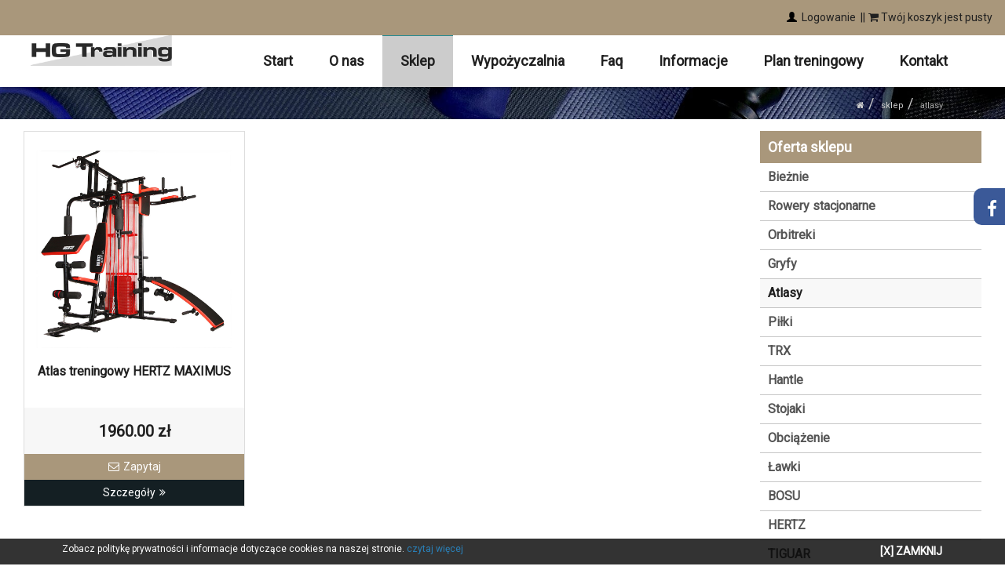

--- FILE ---
content_type: text/html; charset=UTF-8
request_url: https://www.trenujciewdomu.pl/atlasy
body_size: 7256
content:
<!DOCTYPE html>
<!--[if lt IE 7]>      <html class="no-js lt-ie9 lt-ie8 lt-ie7"> <![endif]-->
<!--[if IE 7]>         <html class="no-js lt-ie9 lt-ie8"> <![endif]-->
<!--[if IE 8]>         <html class="no-js lt-ie9"> <![endif]-->
<!--[if gt IE 8]><!--> <html class="no-js" lang="pl"> <!--<![endif]-->
<head>
    <base href="https://www.trenujciewdomu.pl" />
    <meta charset="utf-8">
    <meta http-equiv="X-UA-Compatible" content="IE=edge">
    <meta name="viewport" content="width=device-width, initial-scale=1">
	
	
	
	<link rel="canonical" href="https://www.trenujciewdomu.pl/atlasy"/>
		
	
    <title>Atlasy - HG Training - Wypożyczalnia sprzętu fitness</title>

    
        
	<meta name="description" content="Sprzęt fitness wypożyczalnia i sklep - Zanim zakupisz sprzęt do fitnessu - najpierw wypożycz go u nas i przetestuj - HG Training. Wynajem sprzętu do fitnessu, sklep ze sprzętem do ćwiczeń fitness" />
<meta name="keywords" content="Sprzęt fitness, sprzet fites, Sprzęt fitness wypożyczalnia, Sprzęt fitness wynajem, Sprzęt fitness sklep" />
<meta name="title" content="HG Training - Sprzęt fitness wypożyczalnia i sklep" />
<meta name="googlebot" content="follow, index, all" />
<meta name="Robots" content="index, follow" />

<link rel="apple-touch-icon" sizes="180x180" href="/assets/uploaded/favicon/apple-touch-icon.png">
<link rel="icon" type="image/png" sizes="32x32" href="/assets/uploaded/favicon/favicon-32x32.png">
<link rel="icon" type="image/png" sizes="16x16" href="/assets/uploaded/favicon/favicon-16x16.png">
<link rel="manifest" href="/assets/uploaded/favicon/site.webmanifest">	
	
	
    	
	
	 
    <link rel="stylesheet" href="http://maxcdn.bootstrapcdn.com/bootstrap/3.3.6/css/bootstrap.min.css">    
    <link rel="stylesheet" type="text/css" href="https://www.trenujciewdomu.pl/assets/css/core.css" />
      
    <link rel="stylesheet" type="text/css" href="https://www.trenujciewdomu.pl/assets/css/layout.css" />   
 
	 <!--  wierzdzający tekst -->
	<link rel="stylesheet" type="text/css" href="https://www.trenujciewdomu.pl/assets/css/aos.css" />

		<script type="text/javascript">var base="https://www.trenujciewdomu.pl";</script>
    	
	<!-- wyświetlanie  w lightbox_respons start -->
		<link href="assets/js/lightbox2/sumogallery.css" rel="stylesheet" />
	<!-- wyświetlanie  w lightbox_respons stop --> 
	
	<!-- wyświetlanie  w lightbox_respons_wypas start -->
		<link href="assets/js/lightbox2_wypas/lightgallery.css" rel="stylesheet">
	<!-- wyświetlanie  w lightbox_respons_wypas stop -->

	<!-- wyświetlanie  newsów w kafelkach start -->
		<!-- Animate.css -->
		<link rel="stylesheet" href="assets/js/new_news/css/animate.css">
		<!-- Icomoon Icon Fonts-->
		<link rel="stylesheet" href="assets/js/new_news/css/icomoon.css">
		<!-- Magnific Popup -->
		<link rel="stylesheet" href="assets/js/new_news/css/magnific-popup.css">
		<!-- Salvattore -->
		<link rel="stylesheet" href="assets/js/new_news/css/salvattore.css">
		<!-- Theme Style -->
		<link rel="stylesheet" href="assets/js/new_news/css/style.css">
		<!-- Modernizr JS -->
		<script src="assets/js/new_news/js/modernizr-2.6.2.min.js"></script>
		<!-- FOR IE9 below -->
		<!--[if lt IE 9]>
		<script src="js/respond.min.js"></script>
		<![endif]-->
	<!-- wyświetlanie  newsów w kafelkach stop -->
	
	

	
<!--galeria wieloobrazkowa start -->
		<link href="/assets/js/gal_wieloobrazkowa/gal_111.css" type="text/css" rel="stylesheet">
		<link rel='stylesheet' id='smls-fontawesome-style-css'  href='/assets/js/gal_wieloobrazkowa/gal_222.css' type='text/css' media='all' />
		<link rel='stylesheet' id='smls-google-fonts-merriweather-css'  href='/assets/js/gal_wieloobrazkowa/gal_333.css' type='text/css' media='all' />
		<link rel='stylesheet' id='smls-google-fonts-droid-css'  href='/assets/js/gal_wieloobrazkowa/gal_444.css' type='text/css' media='all' />
		<link rel='stylesheet' id='smls-google-fonts-oxygen-css'  href='/assets/js/gal_wieloobrazkowa/gal_555.css' type='text/css' media='all' />
		<link rel="stylesheet" href="/assets/js/gal_wieloobrazkowa/gal_666.css">
<!--galeria wieloobrazkowa stop-->
	
<!-- galeria wieloobrazkowa start -->
		<script type='text/javascript' src='/assets/js/gal_wieloobrazkowa/111.js'>
		</script>
		<script type='text/javascript' src='/assets/js/gal_wieloobrazkowa/222.js'>
		</script>
		<script type='text/javascript' src='/assets/js/gal_wieloobrazkowa/333.js'>
		</script>
		<script type='text/javascript' src='/assets/js/gal_wieloobrazkowa/444.js'>
		</script>
		<script type='text/javascript' src='/assets/js/gal_wieloobrazkowa/555.js'>
		</script>
<!-- galeria wieloobrazkowa stop -->
	<!--lupa start -->	
	<script type="text/javascript" src="http://ajax.googleapis.com/ajax/libs/jquery/1.4.2/jquery.min.js"></script>

	<script type="text/javascript" src="/assets/js/lupa/ddpowerzoomer.js"></script>
	<script type = "text/javascript"> 
	jQuery (document) .ready (function ($) {// fire on DOM ready 
	 $ (' #myimage ') .addpowerzoom () 
	}) 
	</script>
	<!--lupa stop -->	
	
  </head>
  <body  >
 <div id="tab2" class="tab-right">
		   <div id="tab"></div>
		   <div id="tab-content">
		   <div class="fb-like-box" data-href="https://www.facebook.com/WypozyczalniaHGTraining/" data-colorscheme="light" data-show-faces="true" data-header="true" data-stream="true" data-show-border="true"></div>
		   <div class="clearfix"></div>            
		   </div>
		   </div>  

<div id="fb-root"></div>
<script>(function(d, s, id) {
  var js, fjs = d.getElementsByTagName(s)[0];
  if (d.getElementById(id)) return;
  js = d.createElement(s); js.id = id;
  js.src = 'https://connect.facebook.net/pl_PL/sdk.js#xfbml=1&version=v3.1';
  fjs.parentNode.insertBefore(js, fjs);
}(document, 'script', 'facebook-jssdk'));</script>

  <div id="loader-wrapper">
    <div class="load">
      <hr/><hr/><hr/><hr/>
    </div>
  </div>
  


<div class="container-fluid zawartosc-nad-menu" style="background-color:#A9977B">

	<div  
		class="" > 
	        <div  class="row" >
   			<div  class="col-xs-12 col-sm-4 top-1-2">
				 <p class="visible-xs  visible-sm" style="text-align: center;"><a href="/"><span style="font-size:24px"><strong><img alt="" src="/assets/uploaded/loga_strona/logo1www.png" style="width:350px" /></strong></span></a></p>
</div>
			<div  class="col-xs-12 col-sm-3 top-1-2">
				</div>
			<div  class="col-xs-12 col-sm-5 top-1-2">		
				
				<p style="text-align: right;"><span id="small-cart-value">
		<span style="text-align:right"> <span class="glyphicon glyphicon-user" style="color:rgb(0, 0, 0); font-size:13px"></span><span style="font-size:12px"><a href="/logowanie"> </a></span><span style="font-size:14px"><a href="/logowanie"> Logowanie</a>  || </span></span>
		
		<a href="https://www.trenujciewdomu.pl/koszyk" class="btn btn-link btn-sm"><i class="fa fa-shopping-cart"></i> Twój koszyk jest pusty</a></span></p>
  
                           
            </div>
        </div>
     </div>
</div>


<nav class="navbar navbar-inverse" data-spy="affix" data-offset-top="29"><header>
   <div class="">
        <div  class="row" style="margin:0 auto" >
            <div class="col-xs-12 col-sm-12 col-lg-2 aaa"><p class="visible-md visible-lg"><a href="/" title=" sprzęt fitness wypożyczalnia - HG Training"><img alt="" src="/assets/uploaded/loga_strona/logo1www.png" style="width:100%" /></a></p>
</div>
            <div class="col-xs-12 col-sm-12 col-lg-10 visible-lg visible-md bbb">
            			                        <nav class="navbar navbar-k" role="navigation">
                            <div class="navbar-k-bg">
                                <div class="navbar-header"> <button type="button" class="navbar-toggle collapsed" data-toggle="collapse" data-target="#navbar-collapse"> <span class="sr-only">Menu</span> <span class="icon-bar"></span> <span class="icon-bar"></span> <span class="icon-bar"></span> </button> <span class="navbar-brand visible-collapse">Menu</span> </div>
                                <div class="collapse navbar-collapse" id="navbar-collapse"> <ul class="nav navbar-nav  navbar-right"><li  class="poziom_1 1 0  li_0"><a href="/"  class="li_0"> Start</a></li><li  class="poziom_1 874 0  li_0"><a href="o-nas"  class="li_0">O nas</a></li><li  class="poziom_1 877 0  li_0 active"><a href="sklep"  class="li_0 active">Sklep</a></li><li  class="poziom_1 903 0  li_0"><a href="wypozyczalnia"  class="li_0">Wypożyczalnia</a></li><li  class="poziom_1 887 0  li_0"><a href="faq"  class="li_0">Faq</a></li><li  class="poziom_1 786 0  li_0"><a href="zasady-wynajmu"  class="li_0">Informacje</a></li><li  class="poziom_1 875 0  li_0"><a href="plan-treningowy"  class="li_0">Plan treningowy</a></li><li  class="poziom_1 876 0  li_0"><a href="kontakt"  class="li_0">Kontakt</a></li></ul> </div>
                            </div>  
                        </nav>   
                                     </div>
			 
			  <div class="col-xs-12 col-sm-12 col-lg-10 tel visible-sm visible-xs">         			
												 <div class="wrapper">
							<!-- Sidebar Holder -->
							<nav id="sidebar">
								<div id="dismiss">
									<i class="glyphicon glyphicon-arrow-left"></i>
								</div>
								<div class="sidebar-header">
									MENU
								</div>		                
								<ul class="list-unstyled components" id="sidebar_menu" style="font-size: 18px; line-height:1.8;">
<li class="li_0"><a  href="/" class="li_0">Start</a></li>
<li class="li_0"><a  href="o-nas" class="li_0">O nas</a></li>
<li class="   li_0 active"><a class="dropdown-toggle li_0 active" href="#sklep1"  data-toggle="collapse" aria-expanded="false">Sklep</a>
 <ul class="collapse list-unstyled" id="sklep1"><li  class="li_1"><a  href="bieznie" class="li_1">Bieżnie</a></li>
<li  class="li_1"><a  href="rowery-stacjonarne" class="li_1">Rowery stacjonarne</a></li>
<li  class="li_1"><a  href="orbitreki" class="li_1">Orbitreki</a></li>
<li  class="li_1"><a  href="gryfy" class="li_1">Gryfy</a></li>
<li  class="li_1 active"><a  href="atlasy" class="li_1 active">Atlasy</a></li>
<li  class="li_1"><a  href="pilki" class="li_1">Piłki</a></li>
<li  class="li_1"><a  href="trx" class="li_1">TRX</a></li>
<li  class="li_1"><a  href="hantle" class="li_1">Hantle</a></li>
<li  class="li_1"><a  href="stojaki" class="li_1">Stojaki</a></li>
<li  class="li_1"><a  href="obciazenie" class="li_1">Obciążenie</a></li>
<li  class="li_1"><a  href="lawki" class="li_1">Ławki</a></li>
<li  class="li_1"><a  href="bosu" class="li_1">BOSU</a></li>
<li  class="li_1"><a  href="hertz" class="li_1">HERTZ</a></li>
<li  class="li_1"><a  href="tiguar" class="li_1">TIGUAR</a></li>
<li  class="li_1"><a  href="reebok" class="li_1">REEBOK</a></li>
</ul></li><li class="li_0"><a  href="wypozyczalnia" class="li_0">Wypożyczalnia</a></li>
<li class="li_0"><a  href="faq" class="li_0">Faq</a></li>
<li class="   li_0"><a class="dropdown-toggle li_0" href="#zasady-wynajmu1"  data-toggle="collapse" aria-expanded="false">Informacje</a>
 <ul class="collapse list-unstyled" id="zasady-wynajmu1"><li  class="li_1"><a  href="zasady-wynajmu" class="li_1">Zasady wynajmu</a></li>
<li  class="li_1"><a  href="pliki-do-pobrania" class="li_1">Pliki do pobrania</a></li>
<li  class="li_1"><a  href="regulamin-sklepu" class="li_1">Regulamin sklepu</a></li>
<li  class="li_1"><a  href="polityka-prywatnosci" class="li_1">Polityka prywatności</a></li>
<li  class="li_1"><a  href="czas-realizacji-zamowien" class="li_1">Czas realizacji zamówień</a></li>
<li  class="li_1"><a  href="formy-platnosci" class="li_1">Formy płatności</a></li>
<li  class="li_1"><a  href="koszt-dostawy" class="li_1">Koszt dostawy</a></li>
<li  class="li_1"><a  href="reklamacje-i-zwroty" class="li_1">Reklamacje i zwroty</a></li>
</ul></li><li class="li_0"><a  href="plan-treningowy" class="li_0">Plan treningowy</a></li>
<li class="li_0"><a  href="kontakt" class="li_0">Kontakt</a></li>
						
							</nav>
							<!-- Page Content Holder -->
								<nav class="navbar navbar-default">
									<div class="">
										<div class="navbar-header">
											<button type="button" id="sidebarCollapse" class="btn btn-info navbar-btn">
												<i class="glyphicon glyphicon-align-left"></i>
												<span>MENU</span>
											</button>
										</div>
									</div>
								</nav>
						</div>
                                     </div>			 
         </div> 
	</div>
</header>  
</nav>






<style>
.bgimg-1 {
  background-image: linear-gradient(to bottom, rgba(255,255,255,0.2) 0%,rgba(255,255,255,0.3) 100%), url("assets/uploaded/tla_paraleksa/");
  min-height: ;
  background-size:contain;
}

.bgimg-2 {
  background-image: linear-gradient(to bottom, rgba(255,255,255,0.2) 0%,rgba(255,255,255,0.3) 100%), url("assets/uploaded/tla_paraleksa/");
  min-height: ;
  background-size:contain;
}

.bgimg-3 {
  background-image:linear-gradient(to bottom, rgba(255,255,255,0.2) 0%,rgba(255,255,255,0.3) 100%), url("assets/uploaded/tla_paraleksa/");
  min-height: ;
  background-size:contain;
}
.bgimg-4 {
  background-image:linear-gradient(to bottom, rgba(255,255,255,0.2) 0%,rgba(255,255,255,0.3) 100%), url("assets/uploaded/tla_paraleksa/");
  min-height: ;
  background-size:contain;
}

.paralaksa_1 {
  background-color: ;
}

.paralaksa2_1 {
  background-color: ;
}
.paralaksa3_1 {
  background-color: ;
}
.paralaksa4_1 {
  background-color: ;
}

</style>





 
 

<div  class="breadcrumb-wrapper">
	<div class="container">
    	<div class="row"> 
        	<div class="col-xs-12 breadcrumb-simple"><li><a href="/"><i class="fa fa-home"></i></a><li><a href="sklep">Sklep</a></li><li><a href="atlasy">Atlasy</a></li></div> 
        </div> 
    </div> 
</div> 





   

	    	<div 
	  class="styl_g4" 
			style="background-color:#fff"  
	>
    		
	
    
        

   
   


      
        		

			<div style="overflow:hidden">
            <div class="col-xs-12 col-sm-9 zawartosc-kolumna tresc_po_lewej_kol_po_prawej">              				
				 <p><div id="lista_produktow_3635e1c3" class="produkty"><div id="products" class="row list-group"><div class="aaa col-xs-12 col-sm-6 col-md-4 item grid-group-item"><div class="produkty-wrapper"><div class="produkty-img"><div class="cell"><a  href="https://www.trenujciewdomu.pl/atlasy/151,atlas-treningowy-hertz-maximus" title="Atlas treningowy HERTZ MAXIMUS"><img style="margin-top:10px" class="img img-responsive" src="_galeria/produkty/hertz_maximus_atlas.jpg "/></a></div></div><div class="produkty-nazwa">Atlas treningowy HERTZ MAXIMUS</div><div class="produkty-ceny"><p><span class="produkty-cena">1960.00 zł</span></p></div><div class="produkty-bottom"><button class="btn btn-sm btn-success zapytanie-ofertowe-button" data-id="151" data-title="Atlas treningowy HERTZ MAXIMUS" title="Zapytaj - Atlas treningowy HERTZ MAXIMUS"><i class="fa fa-envelope-o fa-right"></i><span class="hidden-xs">Zapytaj</span></button><a class="btn btn-black btn-sm przejdz-do-produktu" href="https://www.trenujciewdomu.pl/atlasy/151,atlas-treningowy-hertz-maximus" title="Atlas treningowy HERTZ MAXIMUS"><span class="hidden-xs">Szczegóły</span><i class="fa fa-angle-double-right fa-left"></i></a></div></div></div></div></div></p>
                
                                <div class="clearfix"></div>
            </div> 
             
                        <div class="col-xs-12 col-sm-3 kolumna kolumna_po_prawej">  	
			   <div class="row">  
					      
						 
						<div class="col-xs-12 visible-lg visible-md">
							<div id="zakladka_pionowe"> 
							 
								<div class="title_menu"><p>Oferta sklepu</p></div>  <nav class="sidebar-nav"><ul id="">
<li  class="222 li_0"><a href="bieznie" class="li_0">Bieżnie</a></li>
<li  class="222 li_0"><a href="rowery-stacjonarne" class="li_0">Rowery stacjonarne</a></li>
<li  class="222 li_0"><a href="orbitreki" class="li_0">Orbitreki</a></li>
<li  class="222 li_0"><a href="gryfy" class="li_0">Gryfy</a></li>
<li  class="222 li_0 active"><a href="atlasy" class="li_0 active">Atlasy</a></li>
<li  class="222 li_0"><a href="pilki" class="li_0">Piłki</a></li>
<li  class="222 li_0"><a href="trx" class="li_0">TRX</a></li>
<li  class="222 li_0"><a href="hantle" class="li_0">Hantle</a></li>
<li  class="222 li_0"><a href="stojaki" class="li_0">Stojaki</a></li>
<li  class="222 li_0"><a href="obciazenie" class="li_0">Obciążenie</a></li>
<li  class="222 li_0"><a href="lawki" class="li_0">Ławki</a></li>
<li  class="222 li_0"><a href="bosu" class="li_0">BOSU</a></li>
<li  class="222 li_0"><a href="hertz" class="li_0">HERTZ</a></li>
<li  class="222 li_0"><a href="tiguar" class="li_0">TIGUAR</a></li>
<li  class="222 li_0"><a href="reebok" class="li_0">REEBOK</a></li>
</ul>
</nav> 
							</div> 
						 </div> 					 			   
                     
                	<div class="col-xs-12">  <div class="box-column"><div class="title_column"><p>Informacje - sklep</p>
</div><div class="text"><div class="row">
<div id="zakladka_pionowe">
<nav class="sidebar-nav">
<ul id="">
	<li class="222 li_0"><a class="li_0" href="/regulamin-sklepu">Regulamin sklepu</a></li>
	<li class="222 li_0"><a class="li_0" href="/polityka-prywatnosci">Polityka prywatności</a></li>
	<li class="222 li_0"><a class="li_0" href="/formy-platnosci">Formy płatności</a></li>
	<li class="222 li_0"><a class="li_0" href="/koszt-dostawy">Koszt dostawy</a></li>
</ul>
</nav>
</div>
</div>
</div><div class="clearfix"></div></div> </div> 
				            
                </div>       
            </div>
			</div>
 
               
 
 
         
	
    
          	
</div>
     





 
	<div>
    	<div class="">
                	<div class="col-xs-12 visible-xs kolumna" style="background:#FFFFFF;">  </div> 
        </div>
    </div>
  
<footer style="">
 	
		
     
    <div style="background-color:#142026" class="footer-top"> 
        <div  
		 >            
            <div style="overflow:hidden">  
                				<div
					style="padding:0px"										class="col-xs-12 col-sm-12 footer-1"> </div>
												<div 
					style="padding:0px"										class="col-xs-12 col-sm-6 footer-2"><div class="hidden-xs" style="border-right: 1px solid #ccc;">
<p> </p>

<p style="text-align: right;"><strong><span style="font-size:160%">Kontakt    </span></strong></p>

<p style="text-align: right;"> </p>

<p style="text-align: right;"><span style="font-size:16px">ul. Wczasowa 63        </span></p>

<p style="text-align: right;"><span style="font-size:16px">Bielsko-Biała 43-300        </span></p>

<p style="text-align: right;"><span style="font-size:16px">Tel: 885 888 778        </span></p>

<p style="text-align: right;"><span style="font-size:16px">hgtraining.info@gmail.com        </span></p>

<p> </p>
</div>

<div class="visible-xs">
<p style="text-align: center;"><strong><span style="font-size:26px">Kontakt</span></strong></p>

<p style="text-align: center;"> </p>

<p style="text-align: center;"><span style="font-size:16px">ul. Wczasowa 63</span></p>

<p style="text-align: center;"><span style="font-size:16px">Bielsko-Biała 43-300</span></p>

<p style="text-align: center;"><span style="font-size:16px">Tel: 885 888 778</span></p>

<p style="text-align: center;"><span style="font-size:16px">hgtraining.info@gmail.com</span></p>
</div>
</div>
														<div 
					style="padding:0px"										class="col-xs-12 col-sm-6 footer-3"><div class="hidden-xs">
<p> </p>

<p><strong><span style="font-size:160%"></span><span style="font-size:160%">    </span><span style="font-size:160%">Wynajem i sprzedaż sprzętu fitness</span></strong></p>

<p> </p>

<p><span style="font-size:16px"><span style="font-size:16px"><span style="font-size:16px">      </span></span>Nasza oferta obejmuje:</span></p>

<p><span style="font-size:16px"><span style="font-size:16px">      </span>Katowice</span></p>

<p><span style="font-size:16px"><span style="font-size:16px">      </span>Bielsko-Biała</span></p>

<p><span style="font-size:16px"><span style="font-size:16px">      </span>Województwo śląskie</span></p>

<p style="text-align: center;"> </p>
</div>

<div class="visible-xs">
<p style="text-align: center;"> </p>

<p style="text-align: center;"><strong><span style="font-size:26px">Wynajem i sprzedaż sprzętu fitness</span></strong></p>

<p style="text-align: center;"> </p>

<p style="text-align: center;"><span style="font-size:16px">Nasza oferta obejmuje:</span></p>

<p style="text-align: center;"><span style="font-size:16px">Katowice</span></p>

<p style="text-align: center;"><span style="font-size:16px">Bielsko-Biała</span></p>

<p style="text-align: center;"><span style="font-size:16px">Województwo śląskie</span></p>

<p style="text-align: center;"> </p>
</div>
</div> 
															
                <div 
					style="padding:0px"										class="col-xs-12 col-sm-12 footer-4"><p> </p>

<div class="hidden-xs" style="text-align: center;"><a data-testid="linkElement" href="https://www.facebook.com/WypozyczalniaHGTraining/" rel="noopener" target="_blank"><img alt="Facebook" src="https://static.wixstatic.com/media/e316f544f9094143b9eac01f1f19e697.png/v1/fill/w_39,h_39,al_c,q_85,usm_0.66_1.00_0.01/e316f544f9094143b9eac01f1f19e697.webp" /></a><p> </p></div>

<div class="visible-xs" style="text-align: center;"><a data-testid="linkElement" href="https://www.facebook.com/WypozyczalniaHGTraining/" rel="noopener" target="_blank"><img alt="Facebook" src="https://static.wixstatic.com/media/e316f544f9094143b9eac01f1f19e697.png/v1/fill/w_39,h_39,al_c,q_85,usm_0.66_1.00_0.01/e316f544f9094143b9eac01f1f19e697.webp" /></a><br />
 </div>
</div>  				
					            <div class="visible-sm clearfix"></div> 
            </div>  
        </div>    
    </div>    
      
     
    <div class="footer-bottom"> 
        <div class="container">           
            <div class="row"> 
				<div class="col-xs-12 col-sm-6 stopka-menu"><a  href="/" title="Start">Start</a>
<span> | </span><a  href="o-nas" title="O nas">O nas</a>
<span> | </span><a  href="sklep" title="Sklep">Sklep</a>
<span> | </span><a  href="wypozyczalnia" title="Wypożyczalnia">Wypożyczalnia</a>
<span> | </span><a  href="faq" title="Faq">Faq</a>
<span> | </span><a  href="zasady-wynajmu" title="Informacje">Informacje</a>
<span> | </span><a  href="plan-treningowy" title="Plan treningowy">Plan treningowy</a>
<span> | </span><a  href="kontakt" title="Kontakt">Kontakt</a>
</div> 			
                <div class="col-xs-12 col-sm-6 stopka-wykonanie"><p>wykonanie: <a href='https://www.kompmar.net.pl' target='_blank' title=''>www.kompmar.<span>net.pl</span></a></p></div> 
                 
            </div>             
        </div>               
    </div>       
</footer>

 



<script src="https://www.trenujciewdomu.pl/assets/languages/pl/pl.js"></script>
<script src="http://maxcdn.bootstrapcdn.com/bootstrap/3.3.6/js/bootstrap.min.js"></script>
<script src="https://ajax.googleapis.com/ajax/libs/jquery/1.12.0/jquery.min.js"></script>

<script src="https://www.trenujciewdomu.pl/assets/js/jquery.cookie.js"></script>
<script src="https://www.trenujciewdomu.pl/assets/js/core.js"></script>
<script src="https://www.trenujciewdomu.pl/assets/js/k.js"></script>

<!-- paralaxa nowa start -->
  <script src="assets/js/parallax.js-1.5.0/parallax.min.js"></script>
<!-- paralaxa nowa stop -->


<!-- wyświetlanie filmów w lightbox_respons start -->
<script src="assets/js/lightbox2/jquery.sumogallery.js"></script>
<!-- wyświetlanie filmów w lightbox_respons stop -->

<!-- przewijanie strony przy uzyciu kotwicy start -->
<script src="assets/js/przewijanie_strony.js"></script>
<!-- przewijanie strony przy uzyciu kotwicy sotp -->

<!-- galeria lightbox_respons start wypas -->
<script type="text/javascript">
	$(document).ready(function(){
		$('#lightgallery').lightGallery();
	});
 </script>
<script src="https://cdn.jsdelivr.net/picturefill/2.3.1/picturefill.min.js"></script>
<script src="assets/js/lightbox2_wypas/lightgallery-all.min.js"></script>
<script src="assets/js/lightbox2_wypas/jquery.mousewheel.min.js"></script>
<!-- galeria lightbox_respons stop wypas -->

<!-- wyświetlanie  newsów w kafelkach start -->
<!-- jQuery -->
	
	<!-- jQuery Easing -->
	<script src="assets/js/new_news/js/jquery.easing.1.3.js"></script>
	<!-- Bootstrap -->
	
	<!-- Waypoints -->
	<script src="assets/js/new_news/js/jquery.waypoints.min.js"></script>
	<!-- Magnific Popup -->
	<script src="assets/js/new_news/js/jquery.magnific-popup.min.js"></script>
	<!-- Salvattore -->
	<script src="assets/js/new_news/js/salvattore.min.js"></script>
	<!-- Main JS -->
	<script src="assets/js/new_news/js/main.js"></script>
<!-- wyświetlanie  newsów w kafelkach stop -->

 <script src="https://cdnjs.cloudflare.com/ajax/libs/malihu-custom-scrollbar-plugin/3.1.5/jquery.mCustomScrollbar.concat.min.js"></script>

    <script type="text/javascript">
        $(document).ready(function () {
            $("#sidebar").mCustomScrollbar({
                theme: "minimal"
            });

            $('#dismiss, .overlay').on('click', function () {
                $('#sidebar').removeClass('active');
                $('.overlay').removeClass('active');
            });

            $('#sidebarCollapse').on('click', function () {
                $('#sidebar').addClass('active');
                $('.overlay').addClass('active');
                $('.collapse.in').toggleClass('in');
                $('a[aria-expanded=true]').attr('aria-expanded', 'false');
            });
        });
    </script>



<script>        
$(document).on('click','#list3635e1c3', function(event) { event.preventDefault(); $('#lista_produktow_3635e1c3 #products .item').addClass('list-group-item'); $('#lista_produktow_3635e1c3 #products .item').removeClass('grid-group-item'); $('#list3635e1c3').addClass('active'); $('#grid3635e1c3').removeClass('active'); });
$(document).on('click','#grid3635e1c3', function(event) { event.preventDefault(); $('#lista_produktow_3635e1c3 #products .item').removeClass('list-group-item'); $('#lista_produktow_3635e1c3 #products .item').addClass('grid-group-item'); $('#grid3635e1c3').addClass('active'); $('#list3635e1c3').removeClass('active'); });
$(document).on('change','#sortowanie3635e1c3', function(event) { event.preventDefault(); var kategoria_id = $(this).data('kategoria_id'); var ile_wynikow_zapytania = $(this).data('ile_wynikow_zapytania'); var unikalny_id = $(this).data('unikalny_id'); var ile_na_stronie = $(this).data('ile_na_stronie'); var strona = $(this).data('strona'); var mala = $(this).data('mala'); var dolna = $(this).data('dolna'); listuj_produkty(kategoria_id,ile_wynikow_zapytania,ile_na_stronie,strona,unikalny_id,mala,dolna,'atlasy'); });
    </script><!-- Google tag (gtag.js) --> <script async src="https://www.googletagmanager.com/gtag/js?id=AW-315754147"></script> <script> window.dataLayer = window.dataLayer || []; function gtag(){dataLayer.push(arguments);} gtag('js', new Date()); gtag('config', 'AW-315754147'); </script> 
<!-- Google tag (gtag.js) -->
<script async src="https://www.googletagmanager.com/gtag/js?id=G-EGV091239G"></script>
<script>
  window.dataLayer = window.dataLayer || [];
  function gtag(){dataLayer.push(arguments);}
  gtag('js', new Date());

  gtag('config', 'G-EGV091239G');
</script>
<!-- Meta Pixel Code -->
<script>
!function(f,b,e,v,n,t,s)
{if(f.fbq)return;n=f.fbq=function(){n.callMethod?
n.callMethod.apply(n,arguments):n.queue.push(arguments)};
if(!f._fbq)f._fbq=n;n.push=n;n.loaded=!0;n.version='2.0';
n.queue=[];t=b.createElement(e);t.async=!0;
t.src=v;s=b.getElementsByTagName(e)[0];
s.parentNode.insertBefore(t,s)}(window, document,'script',
'https://connect.facebook.net/en_US/fbevents.js');
fbq('init', '528868795955577');
fbq('track', 'PageView');
</script>
<noscript><img height="1" width="1" style="display:none"
src="https://www.facebook.com/tr?id=528868795955577&ev=PageView&noscript=1"
/></noscript>
<!-- End Meta Pixel Code -->


<!-- Global site tag (gtag.js) – Google Ads -->
<script async src="https://www.googletagmanager.com/gtag/js?id=AW-315754147"></script>
<script>
  window.dataLayer = window.dataLayer || [];
  function gtag(){ dataLayer.push(arguments); }
  gtag('js', new Date());
  gtag('config', 'AW-315754147');
</script>

<!-- Funkcja konwersji (dla trenujciewdomu.pl – Subskrypcja) -->
<script>
function gtag_report_conversion(url) {
  var callback = function () {
    if (typeof url !== 'undefined') window.location = url;
  };
  gtag('event', 'conversion', {
    send_to: 'AW-315754147/2EHrCPqNqaIbEKONyJYB',
    value: 1.0,
    currency: 'PLN',
    event_callback: callback
  });
  return false;
}
</script>

<!-- Tracking kliknięć w "Zapytaj" z blokadą powtórzeń -->
<script>
(function() {
  var lastFireTs = 0, FIRE_GUARD_MS = 1200;

  function isZapytaj(el) {
    if (!el) return false;
    var txt = (el.textContent || el.innerText || '').trim().toLowerCase();
    return txt.indexOf('zapytaj') !== -1;
  }

  document.addEventListener('click', function(e) {
    var clickable = e.target.closest('a, button, [role="button"], .btn, .button');
    if (!clickable || !isZapytaj(clickable)) return;

    // blokada na elemencie
    if (clickable.dataset.convFired === '1') return;
    clickable.dataset.convFired = '1';
    setTimeout(function(){ clickable.dataset.convFired = '0'; }, FIRE_GUARD_MS);

    // blokada globalna (np. przy szybkim double-clicku)
    var now = Date.now();
    if (now - lastFireTs < FIRE_GUARD_MS) return;
    lastFireTs = now;

    try { gtag_report_conversion(); } catch (err) {}
  }, true);
})();
</script>
<script type="text/javascript" src="../assets/js/smoothscroll.js"></script>

<!-- wyświetlanie  slidera 100% 
    <script src="/assets/js/galeria_slider_100/jquery.timeago.min.js"></script>
    <script src="/assets/js/galeria_slider_100/prism.js"></script>
    <script src="/assets/js/galeria_slider_100/lunr.min.js"></script>
    <script src="/assets/js/galeria_slider_100/search.js"></script>
    <script src="/assets/js/galeria_slider_100/materialize.js"></script>
    <script src="/assets/js/galeria_slider_100/init.js"></script>-->
<!-- wyświetlanie  slidera 100% koniec-->



    <!-- jQuery CDN - Slim version (=without AJAX) -->

    <!-- Popper.JS -->
    <script src="https://cdnjs.cloudflare.com/ajax/libs/popper.js/1.14.0/umd/popper.min.js" integrity="sha384-cs/chFZiN24E4KMATLdqdvsezGxaGsi4hLGOzlXwp5UZB1LY//20VyM2taTB4QvJ" crossorigin="anonymous"></script>
    <!-- Bootstrap JS -->
    <!-- jQuery Custom Scroller CDN -->
    <script src="https://cdnjs.cloudflare.com/ajax/libs/malihu-custom-scrollbar-plugin/3.1.5/jquery.mCustomScrollbar.concat.min.js"></script>

    <script type="text/javascript">
        $(document).ready(function () {
            $("#sidebar").mCustomScrollbar({
                theme: "minimal"
            });

            $('#dismiss, .overlay').on('click', function () {
                $('#sidebar').removeClass('active');
                $('.overlay').removeClass('active');
            });

            $('#sidebarCollapse').on('click', function () {
                $('#sidebar').addClass('active');
                $('.overlay').addClass('active');
                $('.collapse.in').toggleClass('in');
                $('a[aria-expanded=true]').attr('aria-expanded', 'false');
            });
        });
    </script>
	
	
<!-- preloader START -->	
 <script src="assets/js/aos.js"></script>
    <script>
      AOS.init({
        easing: 'ease-in-out-sine'
      });
    </script>	
	

<!-- preloader START -->
<script>
$(window).load(function() {
    $("#loader-wrapper").fadeOut();
});
</script>






<!-- preloader STOP -->

--- FILE ---
content_type: text/css
request_url: https://www.trenujciewdomu.pl/assets/css/layout.css
body_size: 18854
content:
@import url('https://fonts.googleapis.com/css?family=Open+Sans:400,300,600,700&subset=latin,latin-ext');
@import url('https://fonts.googleapis.com/css?family=Open+Sans+Condensed:300,700&subset=latin,latin-ext');
@import url('https://fonts.googleapis.com/css?family=Lato');
@import url('https://fonts.googleapis.com/css?family=Roboto');

body{font-family:'Roboto', sans-serif;font-size:18px;color:#313a42;


 background:url('../uploaded/bg/bg.jpg') no-repeat center center fixed;
	-webkit-background-size: cover;
	-moz-background-size: cover;
	-o-background-size: cover;
	background-size: cover;

}
/*
@media (max-width:768px){body{background-image:url(../uploaded/bg/bg.jpg) !important;background-attachment:fixed !important;background-position:left top !important;background-repeat:no-repeat !important;//background-color:#ffffff !important;//background-size:240% !important;-moz-box-sizing:border-box !important;box-sizing:border-box !important;//color:#ffffff !important;-webkit-background-size:100% !important;-moz-background-size:100% !important;-o-background-size:100% !important;background-size:100% !important;-webkit-background-size:cover !important;-moz-background-size:cover !important;-o-background-size:cover !important;background-size:cover !important;}
}
*/
input, button, select, textarea{font-family:'Roboto', sans-serif;font-size:15px;border-radius:0;}
hr{margin-bottom:10px;margin-top:0px;}
h1, h2, h3, h4, h5, h6{font-family:'Roboto';font-size:18px;font-weight:normal;margin:0;padding:0;}
a, a:hover, a:focus, .btn, .btn:hover, .btn:focus{outline:none;}
a, .btn-link{color:#202020;}
a:hover, a:focus, .btn-link:hover, .btn-link:focus{color:#202020;text-decoration:none;}
a, a:hover{text-decoration:none;transition:all 1000ms ease 0s;}
.img-fill{width:100%;}
.carousel-inner > .item > a > img,
.carousel-inner > .item > img,
.img-responsive,
.thumbnail a > img,
.thumbnail > img,
a > img,
img{display:inline-block !important;}
.col-xs-12.col-sm-3.img.img-responsive{margin:7px 0;}
@media (min-width:768px){.no-left-padding{padding-left:0px !important;}
.no-both-padding{padding-left:0px !important;padding-right:0px !important;}
.no-right-padding{padding-right:0px !important;}
}
.naglowek{width:100%;padding-top:10px;padding-bottom:10px;margin-bottom:15px;color:#fff;font-weight:bold;font-size:20px;font-family:'Roboto', sans-serif;background-color:#cccccc;}
.top-space{color:#202020;background-color:#fff;}
.banner-wrapper{width:100%;position:relative;overflow:hidden;//box-shadow:0 5px 5px -2px rgba(0, 0, 0, 0.5) inset;}
.banner{width:100%;padding-top:0px;padding-bottom:0px;margin-bottom:0px;position:relative;//background-color:#b0d4a4;//box-shadow:0 4px 5px -2px rgba(0, 0, 0, 0.5) inset;}
.banner:before, .banner:after{content:'';//z-index:9;position:absolute;top:0;bottom:0;left:0;right:0;//-webkit-box-shadow:inset 0px 4px 5px -2px rgba(0, 0, 0, 0.5);//-moz-box-shadow:inset 0px 4px 5px -2px rgba(0, 0, 0, 0.5);//box-shadow:inset 0px 4px 5px -2px rgba(0, 0, 0, 0.5);//}
.banner:after{right:10px;left:auto;//-webkit-transform:skew(8deg) rotate(3deg);//-moz-transform:skew(8deg) rotate(3deg);//-ms-transform:skew(8deg) rotate(3deg);//-o-transform:skew(8deg) rotate(3deg);//transform:skew(8deg) rotate(3deg);}
.banner p{margin:0;}
.banner p img{margin:0 auto;}
.banner .carousel img{width:100%;}
.banner .carousel-indicators{bottom:10px;}
.banner .carousel-indicators li{background-color:rgba(0, 0, 0, 0);border:1px solid #fff;}
.banner .carousel-indicators .active{background-color:#fff;}
.banner .carousel-caption{bottom:0;top:0;color:#fff;left:0;padding-bottom:0px;padding-top:0px;position:absolute;right:0;text-align:left;text-shadow:0 1px 2px rgba(0, 0, 0, 0.6);z-index:0;}
.banner .carousel-wrapper{background:rgba(0, 0, 0, 0.0);top:0;bottom:0;right:0;overflow:hidden;color:#fff;left:0;padding:10px 10px 0 10px;position:absolute;width:100%;text-align:left;text-shadow:0 1px 2px rgba(0, 0, 0, 0.6);z-index:10;line-height:normal;}
.news-car .carousel-caption{left:5%;padding-bottom:5px;bottom:0;font-weight:bold;right:15%;}
.news-carousel .carousel-caption{left:0;right:0;bottom:0;text-align:left;padding:10px;background:rgba(0,0,0,0.6);text-shadow:none;}
.news-carousel .list-group{position:absolute;top:0;right:0;overflow:hidden;padding-right:0px;}
.news-carousel .list-group-item{border-radius:0px;border:0px;border-color:#ccc;cursor:pointer;background-color:#404040;color:#ccc;}
.news-carousel .list-group-item:hover, .news-carousel .list-group-item.active,.news-carousel .list-group-item.active:hover,.news-carousel .list-group-item.active:focus{background-color:#AAAAAA;}
.news-carousel .news-carousel-title{font-size:15px;font-weight:bold;}
@media (min-width:992px){.news-carousel{padding-right:33.3333%;}
.news-carousel .carousel-controls{display:none;}
}
@media (max-width:991px){.news-carousel .list-group{display:none;}
}
@media (min-width:900px){.carousel-caption{//font-size:25pt !important;left:0px;right:0px;//padding:5px;top:0px;//line-height:30px;font-size:40px !important;}
}
@media (max-width:768px){.carousel-caption{//font-size:25pt !important;left:0px;right:0px;//padding:5px;top:0px;line-height:6em !important;margin-top:-15px !important;}
.col-xs-12.zawartosc-pelna{margin-top:10px;}
}
@media (max-width:900px){.carousel-caption{font-size:20px !important;}
}
@media (max-width:768px){.carousel-caption{font-size:16px !important;}
}
@media (max-width:500px){.carousel-caption{font-size:14px !important;}
}
@media (max-width:468px){.carousel-caption{font-size:12px !important;}
}
.carousel .carousel-inner > .item > a > img, .carousel .carousel-inner > .item > img{width:100%;}
.bs-next-t > .btn > .glyphicon.glyphicon-chevron-right{font-size:32px;}
.carousel-fade .carousel-inner .item{opacity:0;transition-property:opacity;}
.carousel-fade .carousel-inner .active{opacity:1;}
.carousel-fade .carousel-inner .active.left,
.carousel-fade .carousel-inner .active.right{left:0;opacity:0;z-index:1;}
.carousel-fade .carousel-inner .next.left,
.carousel-fade .carousel-inner .prev.right{opacity:1;}
.carousel-fade .carousel-control{z-index:2;}
@media all and (transform-3d), (-webkit-transform-3d){.carousel-fade .carousel-inner > .item.next,
.carousel-fade .carousel-inner > .item.active.right{opacity:0;-webkit-transform:translate3d(0, 0, 0);transform:translate3d(0, 0, 0);}
.carousel-fade .carousel-inner > .item.prev,
.carousel-fade .carousel-inner > .item.active.left{opacity:0;-webkit-transform:translate3d(0, 0, 0);transform:translate3d(0, 0, 0);}
.carousel-fade .carousel-inner > .item.next.left,
.carousel-fade .carousel-inner > .item.prev.right,
.carousel-fade .carousel-inner > .item.active{opacity:1;-webkit-transform:translate3d(0, 0, 0);transform:translate3d(0, 0, 0);}
}
.carousel-caption{text-align:left;}
.img-fill{width:100%;}
.grid-margin .col-xs-1, .grid-margin .col-sm-1, .grid-margin .col-md-1, .grid-margin .col-lg-1, .grid-margin .col-xs-2, .grid-margin .col-sm-2, .grid-margin .col-md-2, .grid-margin .col-lg-2, .grid-margin .col-xs-3, .grid-margin .col-sm-3, .grid-margin .col-md-3, .grid-margin .col-lg-3, .grid-margin .col-xs-4, .grid-margin .col-sm-4, .grid-margin .col-md-4, .grid-margin .col-lg-4, .grid-margin .col-xs-5, .grid-margin .col-sm-5, .grid-margin .col-md-5, .grid-margin .col-lg-5, .grid-margin .col-xs-6, .grid-margin .col-sm-6, .grid-margin .col-md-6, .grid-margin .col-lg-6, .grid-margin .col-xs-7, .grid-margin .col-sm-7, .grid-margin .col-md-7, .grid-margin .col-lg-7, .grid-margin .col-xs-8, .grid-margin .col-sm-8, .grid-margin .col-md-8, .grid-margin .col-lg-8, .grid-margin .col-xs-9, .grid-margin .col-sm-9, .grid-margin .col-md-9, .grid-margin .col-lg-9, .grid-margin .col-xs-10, .grid-margin .col-sm-10, .grid-margin .col-md-10, .grid-margin .col-lg-10, .grid-margin .col-xs-11, .grid-margin .col-sm-11, .grid-margin .col-md-11, .grid-margin .col-lg-11, .grid-margin .col-xs-12, .grid-margin .col-sm-12, .grid-margin .col-md-12, .grid-margin .col-lg-12{position:relative;min-height:1px;padding-right:0px;padding-left:0px;}
.grid.grid-margin{margin:0px;}
.grid .item{margin-bottom:10px;}
.grid.grid-margin .item{margin-bottom:0px;}
.grid .item:hover{z-index:1000;}
.grid .item .img-fill{width:100%;}
.grid .item .caption{position:absolute;bottom:0;left:0;right:0;padding-left:5px;padding-right:5px;color:#AAAAAA;font-weight:bold;text-align:center;font-size:12px;}
@media (min-width:468px){.grid .item .caption{font-size:13px !important;}
}
@media (min-width:768px){.grid .item .caption{font-size:14px !important;}
}
.grid .item:hover .caption{display:none;}
.zawartosc{padding-top:0px;}
.zawartosc-wrapper{padding:15px 0;width:100%;}
header{width:100%;z-index:999;position:relative;background-color:#fff;box-shadow: 0 4px 5px -2px rgba(0, 0, 0, 0.4);}
header .header-top{font-size:12px;color:#000;//background-color:#e8e8e8;height:38px;padding-top:8px;//-webkit-box-shadow:inset 0px -5px 10px -5px rgba(0, 0, 0, 0.45);//-moz-box-shadow:inset 0px -5px 10px -5px rgba(0, 0, 0, 0.45);//box-shadow:inset 0px -5px 10px -5px rgba(0, 0, 0, 0.45);}
header .header-top a, header .header-top .btn-link{color:#fff;}
header .header-top a:hover,header .header-top a:focus, header .header-top .btn-link:hover,header .header-top .btn-link:focus{color:#ccc;}
header .header-top .fa{margin-right:5px;}
header .header-top .htop-1{}
header .header-top .htop-2{text-transform:lowercase;text-align:right;}
header .header-bottom{//background-color:rgba(255,255,255,.45);}
header .top-1{padding-top:10px;padding-bottom:10px;}
@media (max-width:767px){header .header-top .htop-1{text-align:center;}
header .header-top .htop-2{text-align:center;}
header .top-1 .top-1-1{margin-bottom:10px;}
}
.zawartosc-kolumna{margin-bottom:10px;}
.dolna-zawartosc{margin-bottom:15px;background:rgba(255, 255, 255, 0.8);margin-top:10px;}
.zawartosc-pelna{background:rgba(255, 255, 255, 0.75);padding-top:3px;margin:10px 0;}
.kolumna{margin-bottom:10px;overflow:hidden;}
.kolumna .box-column{margin-bottom:10px;//background-color:#fff;color:#202020;position:relative;}
.kolumna .box-column:before, .kolumna .box-column:after{content:"";position:absolute;z-index:-1;//-webkit-box-shadow:0 0 10px rgba(0,0,0,0.8);//-moz-box-shadow:0 0 10px rgba(0,0,0,0.8);//box-shadow:0 0 10px rgba(0,0,0,0.8);top:15px;bottom:15px;left:0px;right:0px;//-moz-border-radius:100px/10px;//border-radius:100px/10px;border-left:1px solid rgba(0,0,0,0.04);border-right:1px solid rgba(0,0,0,0.04);background:rgba(255, 255, 255, 1);}
.kolumna .box-column:after{}
.kolumna .box-column > .title_column{background-color:#141F23;font-size:18px;color:#fff !important;font-weight:bold;position:relative;font-family:"Roboto", "Roboto";}
.kolumna .box-column > .title_column p{margin:0;padding:8px 10px;}
.kolumna .box-column > .text{padding:10px 10px 20px 10px;}
footer{color:#fff;}
.footer-top{width:100%;position:relative;//padding:10px 0;clear:both;margin:10px 0 0px;font-size:13px;box-shadow:0 4px 5px -2px rgba(0, 0, 0, 0.5) inset;}
header p:last-child,
.pas-niebieski p:last-child,
footer p:last-child{margin:0;}
footer a{color:#585858;}
footer a:hover,footer a:focus{color:#296503;text-decoration:none;}
.copy{padding-top:0px;}
.copy p{font-size:11px;color:#6a6a6a;text-decoration:none;}
.footer .btn{padding:0px 12px 6px;}
.footer-bottom{padding:10px 0;background:transparent;color:#6a6a6a;}
.stopka-gorna{color:#666666;}
.stopka{color:#000;padding-top:10px;padding-bottom:10px;}
.stopka-menu{text-align:left;font-family:'Roboto', sans-serif;font-size:14px;color:#202020;}
.stopka-menu a{font-family:'Roboto', sans-serif;color:#6a6a6a;text-decoration:none;text-transform:lowercase;}
.stopka-menu a:hover, .stopka-menu a:focus{color:#6a6a6a;text-decoration:none;text-transform:lowercase;}
.stopka-seo{text-align:center;font-size:11px;color:#6a6a6a;}
.stopka-wykonanie{text-align:right;}
.stopka-wykonanie p{font-size:10px;color:#6a6a6a;text-decoration:none;}
.stopka-wykonanie a, .stopka-wykonanie a:hover, .stopka-wykonanie a:focus{font-size:10px;color:#6a6a6a;text-decoration:none;text-transform:lowercase;}
.stopka-wykonanie a span{color:#5CB85C;}
@media (max-width:767px){.copy{text-align:center;}
.stopka-menu{text-align:center;font-size:10px;margin-top:5px;}
.stopka-wykonanie{text-align:center;}
}
.form-control-wyszukiwarka{background-color:rgba(185, 185, 185, 0.3) !important;background-image:none !important;border:1px solid #afafaf !important;box-shadow:0 1px 1px rgba(0, 0, 0, 0) inset !important;display:block !important;font-size:12px !important;text-align:center !important;transition:border-color 0.15s ease-in-out 0s, box-shadow 0.15s ease-in-out 0s;width:100% !important;height:30px !important;margin:2px;}
.button-wyszukiwarka{padding:5px 5px !important;background-color:rgba(175,175,175,1) !important;}
.button-wyszukiwarka:hover,.button-wyszukiwarka:focus{-webkit-box-shadow:0px 0px 4px 0px rgba(0, 0, 0, 0.75) !important;-moz-box-shadow:0px 0px 4px 0px rgba(0, 0, 0, 0.75) !important;box-shadow:0px 0px 4px 0px rgba(0, 0, 0, 0.75) !important;-webkit-transition:all 0.4s ease-in-out !important;-moz-transition:all 0.4s ease-in-out !important;-ms-transition:all 0.4s ease-in-out !important;-o-transition:all 0.4s ease-in-out !important;transition:all 0.4s ease-in-out !important;}
.form-control-newsletter{background-color:rgba(255,255,255,0) !important;background-image:none !important;border:1px solid #afafaf !important;box-shadow:0 1px 1px rgba(0, 0, 0, 0) inset !important;color:#fff !important;display:block !important;font-size:12px !important;text-align:center !important;transition:border-color 0.15s ease-in-out 0s, box-shadow 0.15s ease-in-out 0s;width:100% !important;height:30px !important;margin:2px;}
.form-control-newsletter2{background-color:rgba(255,255,255,0) !important;background-image:none !important;border:1px solid #afafaf !important;box-shadow:0 1px 1px rgba(0, 0, 0, 0) inset !important;color:#000 !important;display:block !important;font-size:12px !important;text-align:center !important;transition:border-color 0.15s ease-in-out 0s, box-shadow 0.15s ease-in-out 0s;width:100% !important;height:30px !important;margin:2px;}
.form-control:focus{border-color:#afafaf;}
.button-newsletter{width:100% !important;margin:2px !important;color:#fff !important;background-color:rgba(175,175,175,1) !important;padding:5px 10px;text-align:center;}
.button-newsletter:focus,.button-newsletter:hover{-webkit-box-shadow:0px 0px 4px 0px rgba(0, 0, 0, 0.75) !important;-moz-box-shadow:0px 0px 4px 0px rgba(0, 0, 0, 0.75) !important;box-shadow:0px 0px 4px 0px rgba(0, 0, 0, 0.75) !important;-webkit-transition:all 0.4s ease-in-out !important;-moz-transition:all 0.4s ease-in-out !important;-ms-transition:all 0.4s ease-in-out !important;-o-transition:all 0.4s ease-in-out !important;transition:all 0.4s ease-in-out !important;}
#formularz_newsletter > .input_box > .form-control{font-size:15px !important;//font-weight:700;font-family:"Roboto", "Roboto";width:80%;padding:3px 0 !important;text-align:center;height:30px !important;line-height:30px !important;color:#202020 !important;}
#formularz_newsletter > .input_box > .form-control:focus{border-color:#E8e8e8 !important;}
#formularz_newsletter > .input_box > .input-group.input-group-sm.add-on{width:100%;}
#formularz_newsletter > .input_box > .input-group-sm > .form-control, .input-group-sm > .input-group-addon, .input-group-sm > .input-group-btn > .btn{//font-style:italic;font-size:14px;text-align:center;}
.glyphicon.glyphicon-chevron-right{font-size:10px;}
.bs-next-t > .btn > .glyphicon.glyphicon-chevron-right{font-size:32px;}
.XXXinput_newsletter_required{position:absolute;//right:40px;left:5px;z-index:2;bottom:17px;font-size:8px;color:#E74C3C;}
.input_newsletter_required2{position:absolute;right:-50px;z-index:2;bottom:20px;font-size:8px;color:#E74C3C;}
input .form-control-newsletter2::-webkit-input-placeholder{color:#cccccc;opacity:1;}
input .form-control-newsletter2:-moz-placeholder{color:#cccccc;opacity:1;}
input .form-control-newsletter2::-moz-placeholder{color:#cccccc;opacity:1;}
input .form-control-newsletter2:-ms-input-placeholder{color:#cccccc;opacity:1;}
.input_box input[type=text]:focus{border-color:#66afe9;outline:0;-webkit-box-shadow:inset 0 1px 1px rgba(0,0,0,.075), 0 0 8px rgba(102, 175, 233, .6);box-shadow:inset 0 1px 1px rgba(0,0,0,.075), 0 0 8px rgba(102, 175, 233, .6);}
.input_box input[type=text]::-moz-placeholder{color:#cccccc;opacity:1;}
.input_box input[type=text]:-ms-input-placeholder{color:#cccccc;}
.input_box input[type=text]::-webkit-input-placeholder{color:#cccccc;}
.form-control{border-radius:0px;}
#formularz_zamawiania .control-label{font-weight:normal;}
.input_box{position:relative;}
.required_red{font-size:8px;color:#E74C3C;}
.input_required{position:absolute;right:5px;bottom:15px;font-size:8px;color:#E74C3C;}
.input_select_required{position:absolute;right:25px;bottom:15px;font-size:8px;color:#E74C3C;}
.input_addon_required{position:absolute;right:40px;z-index:2;bottom:15px;font-size:8px;color:#E74C3C;}
.input_required_textarea{position:absolute;right:5px;top:25px;color:#E74C3C;font-size:8px;}
.input_box input[type=number]{display:inline-block;height:30px;padding:5px 5px;font-size:14px;line-height:1.42857143;color:#555;background-color:#fff;background-image:none;border:1px solid #ccc;border-radius:4px;-webkit-box-shadow:inset 0 1px 1px rgba(0, 0, 0, .075);box-shadow:inset 0 1px 1px rgba(0, 0, 0, .075);-webkit-transition:border-color ease-in-out .15s, -webkit-box-shadow ease-in-out .15s;-o-transition:border-color ease-in-out .15s, box-shadow ease-in-out .15s;transition:border-color ease-in-out .15s, box-shadow ease-in-out .15s;}
.input_box input[type=number]:focus{border-color:#66afe9;outline:0;-webkit-box-shadow:inset 0 1px 1px rgba(0,0,0,.075), 0 0 8px rgba(102, 175, 233, .6);box-shadow:inset 0 1px 1px rgba(0,0,0,.075), 0 0 8px rgba(102, 175, 233, .6);}
.input_box input[type=number]::-moz-placeholder{color:#999;opacity:1;}
.input_box input[type=number]:-ms-input-placeholder{color:#999;}
.input_box input[type=number]::-webkit-input-placeholder{color:#999;}
.form-contact{margin-left:10px;margin-right:10px;}
#formularz_kontaktowy{margin-bottom:10px;}
#formularz_kontaktowy #kontakt_tresc{height:140px;}
.label-success{background-color:#87BF2A;}
@media (max-width:767px){#formularz_kontaktowy #kontakt_tresc{height:auto;}
}
#formularz_kontaktowy .form-group,
#formularz_kontaktowy_small .form-group{margin-bottom:5px;}
#formularz_kontaktowy label,#formularz_kontaktowy_small label, #formularz_newsletter label,
#formularz_rezerwowy label,#formularz_rezerwowy_small label{font-size:12px;font-weight:400;}
#formularz_rezerwowy .form-control,
#formularz_rezerwowy_small .form-control,
#formularz_rezerwowy .btn-default,
#formularz_rezerwowy_small .btn-default{background-color:#E6E6E6;-webkit-box-shadow:inset 0px 0px 7px 0px rgba(0, 0, 0, 0.45);-moz-box-shadow:inset 0px 0px 7px 0px rgba(0, 0, 0, 0.45);box-shadow:inset 0px 0px 7px 0px rgba(0, 0, 0, 0.45);border-color:#adadad;}
#formularz_rezerwowy_small .form-group{margin-bottom:5px;}
#formularz_rezerwowy input:hover,
#formularz_rezerwowy input:focus,
#formularz_rezerwowy_small input:hover,
#formularz_rezerwowy_small input:focus,
#formularz_rezerwowy .btn-default:hover,
#formularz_rezerwowy_small .btn-default:hover,
#formularz_rezerwowy .btn-default:focus,
#formularz_rezerwowy_small .btn-default:focus{background-color:#fff;}
#formularz_rezerwowy .btn-green:hover,
#formularz_rezerwowy .btn-green:focus,
#formularz_rezerwowy .btn-green:active,
#formularz_rezerwowy .btn-green.active,
#formularz_rezerwowy_small .btn-green:hover,
#formularz_rezerwowy_small .btn-green:focus,
#formularz_rezerwowy_small .btn-green:active,
#formularz_rezerwowy_small .btn-green.active{color:#ffffff;background-color:#185726;border-color:#185726;}
.cbox{position:relative;margin-top:10px;}
.koszyk-wymagane{color:#FF2F00;}
#form_zamowienie{margin-bottom:10px;}
.table-koszyk thead{background:#121f23;color:#fff;font-family:'Roboto';}
.table-koszyk tfoot tr:last-of-type{background:#F2F2F2;}
.table-koszyk.table > tbody > tr > td{vertical-align:middle;}
.table-koszyk .koszykSuma{font-weight:bold;}
.table-koszyk .koszykKupon{font-weight:normal;vertical-align:middle;}
.zapytanie-ofertowe .modal-content{border-radius:0;}
.zapytanie-ofertowe .modal-header{padding:10px;background:#87bf2a;color:#fff;border-top-left-radius:0px;border-top-right-radius:0px;}
.zapytanie-ofertowe .modal-body{padding:10px;color:#AAAAAA;}
.zapytanie-ofertowe .modal-body label{font-size:12px;}
.zapytanie-ofertowe .modal-footer{padding:10px;}
.zapytanie-ofertowe .form-group{margin-bottom:5px;}
.zapytanie-ofertowe .form-group:last-child{margin-bottom:0px;}
.zapytanie-ofertowe #zapytanie-ofertowe-button-wyslij{margin-top:5px;}
.zapytanie-ofertowe .produkt-tytul{font-weight:400;}
.zapytanie-ofertowe hr{margin-bottom:10px;margin-top:10px;}
.dodaj-do-koszyka .modal-content{border-radius:0;}
.dodaj-do-koszyka .modal-header{padding:10px;background:#ccc;color:#fff;border-top-left-radius:0px;border-top-right-radius:0px;}
.dodaj-do-koszyka .modal-body{padding:10px;}
.dodaj-do-koszyka .modal-body label{font-size:12px;}
.dodaj-do-koszyka .modal-footer{padding:10px;}
.dodaj-do-koszyka .form-group{margin-bottom:5px;}
.dodaj-do-koszyka .form-group:last-child{margin-bottom:0px;}
.dodaj-do-koszyka #dodaj-do-koszyka-button-wyslij{margin-top:5px;}
.dodaj-do-koszyka .produkt-tytul{font-weight:400;}
.dodaj-do-koszyka hr{margin-bottom:20px;margin-top:10px;}
.dodaj-do-paczki .input-sm,
.form-do-koszyka .input-sm{text-align:center;}
.top-menu{background-color:#F1F0EE !important;}
.navbar-k .logo{background:url('../uploaded/loga_strona/logo.png') no-repeat center center;width:124px;height:80px;display:block;margin-right:10px}
.navbar-k{//background-color:#3d3115;border-radius:0px;border-width:0px;font-size:14px;min-height:40px;margin-bottom:0px;font-weight:bold;position:relative;font-family:"Roboto", "Roboto";}
.navbar-k .navbar-brand{color:#fff;font-size:14px;font-weight:bold;}
.navbar-k .navbar-brand:hover, .navbar-k .navbar-brand:focus{color:#fff;}
.navbar-k .navbar-text{color:#fff;}
.navbar-k .navbar-nav li_1 > li > a{padding-bottom:10px;padding-top:10px;padding-left:20px;padding-right:20px;color:#fff;border:0px solid transparent;margin-right:0px;}
.navbar-k .navbar-nav > li > a:hover, .navbar-k .navbar-nav > li > a:focus{color:#202020;border:0px solid transparent;background-color:transparent !important;}
.navbar-k .dropdown-menu{background-clip:padding-box;background-color:rgba(255, 255, 255, 0.9);border-radius:0px;color:#202020;}
.navbar-k .navbar-nav > li > .dropdown-menu > li > a{color:#202020;font-size:13px;font-weight:bold;font-family:"Roboto", "Roboto";}
.navbar-k .dropdown-menu > .active > a, .navbar-k .dropdown-menu > .active > a:focus, .navbar-k .dropdown-menu > .active > a:hover{background-color:#e8e8e8;color:#202020 !important;outline:0 none;text-decoration:none;}
.navbar-k .navbar-nav > li > .dropdown-menu > li > a:hover,
.navbar-k .navbar-nav > li > .dropdown-menu > li > a:focus{color:#202020;//background-color:#fff;font-size:13px;font-family:"Roboto", "Roboto";background-color:rgba(232, 232, 232, 0.6)}
.navbar-k .navbar-nav > li > .dropdown-menu > li > .divider{background-color:#fff;color:#202020;}
.navbar-k .navbar-nav > li > a:hover, .navbar-k .navbar-nav > li > a:focus,
.navbar-k .navbar-nav > .active > a, .navbar-k .navbar-nav > .active > a:hover, .navbar-k .navbar-nav > .active > a:focus{color:#202020;border-top:0px solid #ccc;border-bottom:0px solid #ccc;background-color:#ccc !important;text-shadow:1px 2px 2px rgba(0, 0, 0, 0);}
.li_1 > li > a{color:#606060;}
.navbar-inverse .navbar-nav > li > a{color:#202020;//text-shadow:1px 2px 2px rgba(0, 0, 0, 1);}
.navbar-k .navbar-nav > .open > a, .navbar-k .navbar-nav > .open > a:hover, .navbar-k .navbar-nav > .open > a:focus{color:#202020;border:0px solid #e8e8e8;background-color:#e8e8e8 !important;}
.navbar-k .navbar-toggle{border:0px solid #fff;border-color:#1d170a;}
.navbar-k .navbar-toggle:hover, .navbar-k .navbar-toggle:focus{background-color:transparent !important;border-color:#ccc;}
.navbar-k .navbar-toggle:hover .icon-bar{background-color:#ccc;}
.navbar-k .navbar-toggle .icon-bar{background-color:#ccc;}
.navbar-k .navbar-collapse,
.navbar-k .navbar-form{border-color:transparent;}
.navbar-k .navbar-link{color:#fff;}
.navbar-k .navbar-link:hover{color:rgba(40,40,40,0.15);}
.navbar-k .nav li:hover:before,.nav li.active:before{content:"";height:1px;left:0;position:absolute;top:0px;width:100%;z-index:99;}
.navbar-k .nav li:hover:nth-child(8n+1):before,.navbar-k .nav li.active:nth-child(8n+1):before{background-color:#258a92;}
.navbar-k .nav li:hover:nth-child(8n+2):before,.navbar-k .nav li.active:nth-child(8n+2):before{background-color:#258a92;}
.navbar-k .nav li:hover:nth-child(8n+3):before,.navbar-k .nav li.active:nth-child(8n+3):before{background-color:#258a92;}
.navbar-k .nav li:hover:nth-child(8n+4):before,.navbar-k .nav li.active:nth-child(8n+4):before{background-color:#258a92;}
.navbar-k .nav li:hover:nth-child(8n+5):before,.navbar-k .nav li.active:nth-child(8n+5):before{background-color:#258a92;}
.navbar-k .nav li:hover:nth-child(8n+6):before,.navbar-k .nav li.active:nth-child(8n+6):before{background-color:#258a92;}
.navbar-k .nav li:hover:nth-child(8n+7):before,.navbar-k .nav li.active:nth-child(8n+7):before{background-color:#258a92;}
.navbar-k .nav li:hover:nth-child(8n+8):before,.navbar-k .nav li.active:nth-child(8n+8):before{background-color:#258a92;}
.navbar-k .navbar-nav > li > .dropdown-menu > li:hover:before,
.navbar-k .navbar-nav > li > .dropdown-menu > li.active:before{content:"";height:0px;}
.btn-success{background-color:#A9977B;border-color:#A9977B;//margin-right:5px;}
.label-info{background-color:#A9977B;border-radius:0px;font-size:13px;font-weight:normal;}
.visible-collapse{display:none;}
@media (max-width:768px){header{height:auto;}
.visible-collapse{display:inline-block;}
.navbar-k .navbar-nav .open .dropdown-menu > li > a{color:#202020;}
.navbar-k .navbar-nav .open .dropdown-menu > li > a:hover, .navbar-k .navbar-nav .open .dropdown-menu > li > a:focus{color:#fff;background-color:rgba(40,40,40,0.25);}
.navbar-k .navbar-nav .open .dropdown-menu > .active > a, .navbar-k .navbar-nav .open .dropdown-menu > .active > a:hover, .navbar-k .navbar-nav .open .dropdown-menu > .active > a:focus{color:#fff;background-color:rgba(40,40,40,0.25);}
.navbar-header{float:none;}
.navbar-left,.navbar-right{float:none !important;}
.navbar-toggle{display:block;}
.navbar-collapse{border-top:1px solid transparent;box-shadow:inset 0 1px 0 rgba(255,255,255,0.1);}
.navbar-fixed-top{top:0;border-width:0 0 1px;}
.navbar-collapse.collapse{display:none !important;}
.navbar-nav{float:none !important;margin-top:7.5px;}
.navbar-nav > li{float:none;}
.navbar-right{margin-right:-15px;}
.navbar-nav > li > a{padding-top:10px;padding-bottom:10px;}
.collapse.in{display:block !important;}
.col-xs-12.col-sm-12.col-lg-2 > p{display:none !important;}
}
@media (max-width:767px){.navbar-k{font-size:14px;position:relative;min-height:50px;}
.navbar-k .logo{background:url('../uploaded/loga_strona/logo_m.png') no-repeat center center;width:124px;height:50px;display:block;margin-right:10px}
.navbar-k .navbar-nav > li > a{padding-bottom:10px;padding-top:10px;}
}
.navbar-nav:not(.sm-collapsible) ul .caret{position:absolute;right:0;margin-top:6px;margin-right:15px;border-top:4px solid transparent;border-bottom:4px solid transparent;border-left:4px dashed;}
.navbar-nav:not(.sm-collapsible) ul a.has-submenu{padding-right:30px;}
.navbar-nav.sm-collapsible .caret, .navbar-nav.sm-collapsible ul .caret{position:absolute;right:0;margin:-3px 15px 0 0;padding:0;width:32px;height:26px;line-height:24px;text-align:center;border-width:0px;top:10px;border-style:solid;}
.navbar-nav.sm-collapsible .caret:before{content:'+';font-family:monospace;font-weight:bold;}
.navbar-nav.sm-collapsible .open > a > .caret:before{content:'-';}
.navbar-nav.sm-collapsible a.has-submenu{padding-right:50px;}
.navbar-nav.sm-collapsible[data-sm-skip-collapsible-behavior] .caret, .navbar-nav.sm-collapsible[data-sm-skip-collapsible-behavior] ul .caret{position:static;margin:0 0 0 2px;padding:0;width:0;height:0;border-top:4px dashed;border-right:4px solid transparent;border-bottom:0;border-left:4px solid transparent;}
.navbar-nav.sm-collapsible[data-sm-skip-collapsible-behavior] .caret:before{content:'' !important;}
.navbar-nav.sm-collapsible[data-sm-skip-collapsible-behavior] a.has-submenu{padding-right:15px;}
.navbar-nav span.scroll-up, .navbar-nav span.scroll-down{position:absolute;display:none;visibility:hidden;height:20px;overflow:hidden;text-align:center;}
.navbar-nav span.scroll-up-arrow, .navbar-nav span.scroll-down-arrow{position:absolute;top:-2px;left:50%;margin-left:-8px;width:0;height:0;overflow:hidden;border-top:7px dashed transparent;border-right:7px dashed transparent;border-bottom:7px solid;border-left:7px dashed transparent;}
.navbar-nav span.scroll-down-arrow{top:6px;border-top:7px solid;border-right:7px dashed transparent;border-bottom:7px dashed transparent;border-left:7px dashed transparent;}
.navbar-nav.sm-collapsible ul .dropdown-menu > li > a,
.navbar-nav.sm-collapsible ul .dropdown-menu .dropdown-header{padding-left:35px;}
.navbar-nav.sm-collapsible ul ul .dropdown-menu > li > a,
.navbar-nav.sm-collapsible ul ul .dropdown-menu .dropdown-header{padding-left:45px;}
.navbar-nav.sm-collapsible ul ul ul .dropdown-menu > li > a,
.navbar-nav.sm-collapsible ul ul ul .dropdown-menu .dropdown-header{padding-left:55px;}
.navbar-nav.sm-collapsible ul ul ul ul .dropdown-menu > li > a,
.navbar-nav.sm-collapsible ul ul ul ul .dropdown-menu .dropdown-header{padding-left:65px;}
.navbar-nav .dropdown-menu > li > a{white-space:normal;}
.navbar-nav ul.sm-nowrap > li > a{white-space:nowrap;}
.navbar-nav.sm-collapsible ul.sm-nowrap > li > a{white-space:normal;}
.navbar-right ul.dropdown-menu{left:0;right:auto;}
.kolumna #zakladka_pionowe{margin-bottom:10px;background-color:#fff;color:#202020;position:relative;}
.kolumna #zakladka_pionowe:before, .kolumna #zakladka_pionowe:after{content:"";position:absolute;z-index:-1;top:15px;bottom:15px;left:5px;right:5px;//-webkit-box-shadow:0 0 10px rgba(0,0,0,0.8);//-moz-box-shadow:0 0 10px rgba(0,0,0,0.8);//box-shadow:0 0 10px rgba(0,0,0,0.8);//-moz-border-radius:100px/10px;//border-radius:100px/10px;}
.kolumna #zakladka_pionowe:after{//right:10px;//left:auto;//-webkit-transform:skew(8deg) rotate(3deg);//-moz-transform:skew(8deg) rotate(3deg);//-ms-transform:skew(8deg) rotate(3deg);//-o-transform:skew(8deg) rotate(3deg);//transform:skew(8deg) rotate(3deg);}
.kolumna #zakladka_pionowe > .title_menu{background-color:#A9977B;font-size:18px;color:#fff;font-weight:bold;position:relative;font-family:"Roboto", "Roboto";//margin:5px 0 0 0;}
@media(max-width:768px){.kolumna #zakladka_pionowe > .title_menu{background-color:#cccccc;font-size:13px;color:#fff;font-weight:bold;position:relative;font-family:"Roboto", "Roboto";margin:20px 0 0 0;}
}
.kolumna #zakladka_pionowe > .title_menu p{margin:0;padding:8px 10px;}
.sidebar-nav{background-color:#fff;margin-left:0px;}
.sidebar-nav ul{padding:0;margin:0;list-style:none;}
.sidebar-nav .caret{position:absolute;top:10px;right:5px;}
.sidebar-nav a,
.sidebar-nav a:hover,
.sidebar-nav a:focus,
.sidebar-nav a:active{outline:none;position:relative;}
.sidebar-nav ul li,
.sidebar-nav ul a{display:block;}
.sidebar-nav ul a{font-size:16px;font-family:"Roboto", "Roboto";font-weight:bold;padding:7px 10px;color:#555555;border-bottom:1px solid rgba(70, 70, 70, 0.3);background-color:#fff;}
.sidebar-nav ul a:hover,
.sidebar-nav ul a:focus,
.sidebar-nav ul a:active{color:#202020;text-decoration:none;background-color:#f8f8f8;}
.sidebar-nav ul a.active{color:#202020;font-weight:bold;text-decoration:none;background-color:#f8f8f8;}
.sidebar-nav ul ul a{font-size:13px;text-align:left;padding:6px 20px;background-color:rgba(20,20, 20, 0.1);}
.sidebar-nav ul ul a:hover,
.sidebar-nav ul ul a:focus,
.sidebar-nav ul ul a:active{color:#606060;background-color:rgba(20,20, 20, 0.1);}
.sidebar-nav ul ul a.active{color:#606060;font-weight:bold;background-color:rgba(20,20, 20, 0.15);}
.sidebar-nav ul ul ul a{font-size:12px;text-align:left;padding:5px 30px;background-color:rgba(20,20, 20, 0.1);}
.sidebar-nav ul ul ul a.active{color:#606060;font-weight:bold;background-color:rgba(20,20, 20, 0.15);}
.sidebar-nav ul ul ul a:hover,
.sidebar-nav ul ul ul a:focus,
.sidebar-nav ul ul ul a:active{color:#606060;background-color:rgba(20,20, 20, 0.15);}
.sidebar-nav ul li.li_0:last-child a{border-bottom:0px;}
.sidebar-nav-item{padding-left:5px;}
.sidebar-nav-item-icon{padding-right:5px;}
.breadcrumb-wrapper{width:100%;//margin-top:-19px;}
.breadcrumb-simple{text-align:right;color:#ccc;font-family:'Roboto', sans-serif;}
.breadcrumb-simple a, .breadcrumb-simple a:hover, .breadcrumb-simple a:focus{font-size:11px;color:#ccc;text-decoration:none;text-transform:lowercase;}
.breadcrumb-simple{padding:8px 15px;margin-bottom:0px;list-style:none;background-color:transparent;border-radius:0px;}
.breadcrumb-simple > li{display:inline-block;}
.breadcrumb-simple > li + li:before{padding:0 5px;color:#ccc;content:"/\00a0";}
.breadcrumb-simple > li:last-of-type a{color:#aaa;}
@media (max-width:768px){.breadcrumb-simple{display:none;}}
.galeria-zewnetrzna .caption p{margin:0;font-weight:bold;}
.galeria-zewnetrzna .thumbnail:hover{border:1px solid #ddd;box-shadow:0 2px 3px rgba(0, 0, 0, 0.275);}
.galeria .thumbnail:hover{border:1px solid #ddd;box-shadow:0 2px 3px rgba(0, 0, 0, 0.275);}
.galeria .caption p{margin:0 0 8px;font-size:12px;font-family:"Roboto", "Roboto";}
.galeria .caption p .btn-sm{line-height:1.2;padding:5px 10px;}
.thumbnail .caption{font-size:18px;font-family:"Roboto";}
.galeria_kateogire .thumbnail{margin-bottom:10px;background-color:#fff;color:#202020;border:none;position:relative;}
.galeria_kateogire .thumbnail:before, .galeria_kateogire .thumbnail:after{transition:all 450ms ease 0s;content:"";position:absolute;z-index:-1;-webkit-box-shadow:0 0 10px rgba(0,0,0,0.8);-moz-box-shadow:0 0 10px rgba(0,0,0,0.8);box-shadow:0 0 10px rgba(0,0,0,0.8);top:15px;bottom:15px;left:5px;right:5px;-moz-border-radius:100px/10px;border-radius:100px/10px;}
.galeria_kateogire .thumbnail:after{right:10px;left:auto;-webkit-transform:skew(8deg) rotate(3deg);-moz-transform:skew(8deg) rotate(3deg);-ms-transform:skew(8deg) rotate(3deg);-o-transform:skew(8deg) rotate(3deg);transform:skew(8deg) rotate(3deg);}
.galeria_kateogire .thumbnail:hover:before, .galeria_kateogire .thumbnail:hover:after{-webkit-box-shadow:0 0 15px rgba(0,0,0,0.9);-moz-box-shadow:0 0 15px rgba(0,0,0,0.9);box-shadow:0 0 15px rgba(0,0,0,0.9);}
.galeria_kateogire .caption{min-height:60px;height:60px;}
.galeria_kateogire .caption .btn{white-space:normal;font-family:"Roboto",sans-serif;font-weight:bold;}
.galeria_kateogire .thumbnail:hover .btn-link{color:#202020;}
.galleria-zakladki{margin-top:20px;}
.gmapa-lista{margin-bottom:10px;}
.gmapa-lista .form-control{border-radius:0px;}
.page-alerts .alert{margin-bottom:5px;}
.page-alerts .alert:first-child{margin-top:5px;}
.alert-galeria{margin-bottom:0px;}
.alert-custom-success .alert-success{color:#ffffff;background-color:#3d3115;border-color:#3d3115;}
.fa-left{margin-left:5px;}
.fa-right{margin-right:5px;}
.colorgraph{height:5px;border-top:0;background:#c4e17f;background-image:-webkit-linear-gradient(left, #c4e17f, #c4e17f 12.5%, #f7fdca 12.5%, #f7fdca 25%, #fecf71 25%, #fecf71 37.5%, #f0776c 37.5%, #f0776c 50%, #db9dbe 50%, #db9dbe 62.5%, #c49cde 62.5%, #c49cde 75%, #669ae1 75%, #669ae1 87.5%, #62c2e4 87.5%, #62c2e4);background-image:-moz-linear-gradient(left, #c4e17f, #c4e17f 12.5%, #f7fdca 12.5%, #f7fdca 25%, #fecf71 25%, #fecf71 37.5%, #f0776c 37.5%, #f0776c 50%, #db9dbe 50%, #db9dbe 62.5%, #c49cde 62.5%, #c49cde 75%, #669ae1 75%, #669ae1 87.5%, #62c2e4 87.5%, #62c2e4);background-image:-o-linear-gradient(left, #c4e17f, #c4e17f 12.5%, #f7fdca 12.5%, #f7fdca 25%, #fecf71 25%, #fecf71 37.5%, #f0776c 37.5%, #f0776c 50%, #db9dbe 50%, #db9dbe 62.5%, #c49cde 62.5%, #c49cde 75%, #669ae1 75%, #669ae1 87.5%, #62c2e4 87.5%, #62c2e4);background-image:linear-gradient(to right, #c4e17f, #c4e17f 12.5%, #f7fdca 12.5%, #f7fdca 25%, #fecf71 25%, #fecf71 37.5%, #f0776c 37.5%, #f0776c 50%, #db9dbe 50%, #db9dbe 62.5%, #c49cde 62.5%, #c49cde 75%, #669ae1 75%, #669ae1 87.5%, #62c2e4 87.5%, #62c2e4);}
.powiekszenie_z_cieniem{display:inline-block;vertical-align:middle;box-shadow:0 0 1px rgba(0, 0, 0, 0);-moz-osx-font-smoothing:grayscale;-webkit-transform:translateZ(0);transform:translateZ(0);-webkit-backface-visibility:hidden;backface-visibility:hidden;-webkit-transition-duration:0.3s;transition-duration:0.3s;-webkit-transition-property:box-shadow, transform;transition-property:box-shadow, transform;}
.powiekszenie_z_cieniem:hover, .powiekszenie_z_cieniem:focus, .powiekszenie_z_cieniem:active{-webkit-box-shadow:0px 5px 5px 0px rgba(0, 0, 0, 0.55);-moz-box-shadow:0px 5px 5px 0px rgba(0, 0, 0, 0.55);box-shadow:0px 5px 5px 0px rgba(0, 0, 0, 0.55);-webkit-transform:scale(1);transform:scale(1);}
@media (min-width:768px){.powiekszenie_z_cieniem:hover, .powiekszenie_z_cieniem:focus, .powiekszenie_z_cieniem:active{-webkit-transform:scale(1.1);transform:scale(1.1);}
}
.back-to-top{cursor:pointer;position:fixed;bottom:30px;right:30px;display:none;}
.btn:focus,
.btn:active:focus,
.btn.active:focus,
.btn.focus,
.btn:active.focus,
.btn.active.focus{outline:none;outline-offset:0px;}
.btn{border-radius:0px;}
.btn-full{width:100%;}
.btn-margin{margin-right:5px;}
.btn-left{margin-left:10px;}
.btn-right{margin-right:10px;}
.btn-menu-pionowe{border-radius:0px;width:100%;padding:15px;}
.btn-bottom{margin-bottom:10px;}
.btn-round{border-radius:5px;}
.btn-grey{color:#FFFFFF;background-color:rgba(96, 96,96, 0.5);border-color:rgba(96, 96,96, 0);}
.btn-grey:hover, .btn-grey:focus, .btn-grey:active, .btn-grey.active, .open .dropdown-toggle.btn-grey{color:#FFFFFF;background-color:rgba(96, 96,96, 0.8);border-color:rgba(96, 96,96, 0);}
.btn-group-lg > .btn, .btn-lg{padding:5px 9px;}
.btn-grey:active, .btn-grey.active, .open .dropdown-toggle.btn-grey{background-image:none;}
.btn-grey.disabled, .btn-grey[disabled], fieldset[disabled] .btn-grey, .btn-grey.disabled:hover, .btn-grey[disabled]:hover, fieldset[disabled] .btn-grey:hover, .btn-grey.disabled:focus, .btn-grey[disabled]:focus, fieldset[disabled] .btn-grey:focus, .btn-grey.disabled:active, .btn-grey[disabled]:active, fieldset[disabled] .btn-grey:active, .btn-grey.disabled.active, .btn-grey[disabled].active, fieldset[disabled] .btn-grey.active{background-color:rgba(96, 96,96, 0.8);border-color:rgba(96, 96,96, 0.8);}
.btn-grey .badge{color:#606060;background-color:#FFFFFF;}
.btn-light-grey{color:#FFFFFF;background-color:#909090;border-color:#909090;}
.btn-light-grey:hover, .btn-light-grey:focus, .btn-light-grey:active, .btn-light-grey.active, .open .dropdown-toggle.btn-light-grey{color:#FFFFFF;background-color:#606060;border-color:#909090;}
.btn-light-grey:active, .btn-light-grey.active, .open .dropdown-toggle.btn-light-grey{background-image:none;}
.btn-light-grey.disabled, .btn-light-grey[disabled], fieldset[disabled] .btn-light-grey, .btn-light-grey.disabled:hover, .btn-light-grey[disabled]:hover, fieldset[disabled] .btn-light-grey:hover, .btn-light-grey.disabled:focus, .btn-light-grey[disabled]:focus, fieldset[disabled] .btn-light-grey:focus, .btn-light-grey.disabled:active, .btn-light-grey[disabled]:active, fieldset[disabled] .btn-light-grey:active, .btn-light-grey.disabled.active, .btn-light-grey[disabled].active, fieldset[disabled] .btn-light-grey.active{background-color:#909090;border-color:#909090;}.btn-light-grey .badge{color:#909090;background-color:#FFFFFF;}.btn-dark-grey{color:#FFFFFF;background-color:#404040;border-color:#404040;}.btn-dark-grey:hover, .btn-dark-grey:focus, .btn-dark-grey:active, .btn-dark-grey.active, .open .dropdown-toggle.btn-dark-grey{color:#FFFFFF;background-color:#202020;border-color:#404040;}.btn-dark-grey:active, .btn-dark-grey.active, .open .dropdown-toggle.btn-dark-grey{background-image:none;}.btn-dark-grey.disabled, .btn-dark-grey[disabled], fieldset[disabled] .btn-dark-grey, .btn-dark-grey.disabled:hover, .btn-dark-grey[disabled]:hover, fieldset[disabled] .btn-dark-grey:hover, .btn-dark-grey.disabled:focus, .btn-dark-grey[disabled]:focus, fieldset[disabled] .btn-dark-grey:focus, .btn-dark-grey.disabled:active, .btn-dark-grey[disabled]:active, fieldset[disabled] .btn-dark-grey:active, .btn-dark-grey.disabled.active, .btn-dark-grey[disabled].active, fieldset[disabled] .btn-dark-grey.active{background-color:#404040;border-color:#404040;}.btn-dark-grey .badge{color:#404040;background-color:#FFFFFF;}
.btn-black{color:#fff;background-color:#141F23;border-color:#141F23;}
.btn-black:hover, .btn-black:focus, .btn-black:active, .btn-black.active, .open .dropdown-toggle.btn-black{color:#202020;background-color:#A9977B;border-color:#A9977B;}
.btn-black:active, .btn-black.active, .open .dropdown-toggle.btn-black{background-image:none;}
.btn-black2{color:#FFFFFF;background-color:#87bf2a;border-color:#87bf2a;font-size:12px;}
.btn-black2:hover, .btn-black2:focus, .btn-black2:active, .btn-black2.active, .open .dropdown-toggle.btn-black2{color:#fff;background-color:#449d44;border-color:#449d44;}
.btn-black2:active, .btn-black2.active, .open .dropdown-toggle.btn-black2{background-image:none;}
.btn-black.disabled, .btn-black[disabled], fieldset[disabled] .btn-black, .btn-black.disabled:hover, .btn-black[disabled]:hover, fieldset[disabled] .btn-black:hover, .btn-black.disabled:focus, .btn-black[disabled]:focus, fieldset[disabled] .btn-black:focus, .btn-black.disabled:active, .btn-black[disabled]:active, fieldset[disabled] .btn-black:active, .btn-black.disabled.active, .btn-black[disabled].active, fieldset[disabled] .btn-black.active{background-color:#000000;border-color:#000000;}.btn-black .badge{color:#000000;background-color:#FFFFFF;}.btn-red{color:#FFFFFF;background-color:#D30B20;border-color:#D30B20;}.btn-red:hover, .btn-red:focus, .btn-red:active, .btn-red.active, .open .dropdown-toggle.btn-red{color:#FFFFFF;background-color:#BA0013;border-color:#D30B20;}.btn-red:active, .btn-red.active, .open .dropdown-toggle.btn-red{background-image:none;}.btn-red.disabled, .btn-red[disabled], fieldset[disabled] .btn-red, .btn-red.disabled:hover, .btn-red[disabled]:hover, fieldset[disabled] .btn-red:hover, .btn-red.disabled:focus, .btn-red[disabled]:focus, fieldset[disabled] .btn-red:focus, .btn-red.disabled:active, .btn-red[disabled]:active, fieldset[disabled] .btn-red:active, .btn-red.disabled.active, .btn-red[disabled].active, fieldset[disabled] .btn-red.active{background-color:#D30B20;border-color:#D30B20;}.btn-red .badge{color:#D30B20;background-color:#FFFFFF;}
.btn-blue{color:#FFFFFF;background-color:#2e6da4;border-color:#2e6da4;}
.btn-blue:hover, .btn-blue:focus, .btn-blue:active, .btn-blue.active, .open .dropdown-toggle.btn-blue{color:#FFFFFF;background-color:#026db5;border-color:#026db5;}
.btn-blue:active, .btn-blue.active, .open .dropdown-toggle.btn-blue{background-image:none;}.btn-blue.disabled, .btn-blue[disabled], fieldset[disabled] .btn-blue, .btn-blue.disabled:hover, .btn-blue[disabled]:hover, fieldset[disabled] .btn-blue:hover, .btn-blue.disabled:focus, .btn-blue[disabled]:focus, fieldset[disabled] .btn-blue:focus, .btn-blue.disabled:active, .btn-blue[disabled]:active, fieldset[disabled] .btn-blue:active, .btn-blue.disabled.active, .btn-blue[disabled].active, fieldset[disabled] .btn-blue.active{background-color:#2980B9;border-color:#2980B9;}.btn-blue .badge{color:#2980B9;background-color:#FFFFFF;}.btn-light-blue{color:#FFFFFF;background-color:#1F9CF0;border-color:#1F9CF0;}.btn-light-blue:hover, .btn-light-blue:focus, .btn-light-blue:active, .btn-light-blue.active, .open .dropdown-toggle.btn-light-blue{color:#FFFFFF;background-color:#0B80CF;border-color:#1F9CF0;}.btn-light-blue:active, .btn-light-blue.active, .open .dropdown-toggle.btn-light-blue{background-image:none;}.btn-light-blue.disabled, .btn-light-blue[disabled], fieldset[disabled] .btn-light-blue, .btn-light-blue.disabled:hover, .btn-light-blue[disabled]:hover, fieldset[disabled] .btn-light-blue:hover, .btn-light-blue.disabled:focus, .btn-light-blue[disabled]:focus, fieldset[disabled] .btn-light-blue:focus, .btn-light-blue.disabled:active, .btn-light-blue[disabled]:active, fieldset[disabled] .btn-light-blue:active, .btn-light-blue.disabled.active, .btn-light-blue[disabled].active, fieldset[disabled] .btn-light-blue.active{background-color:#1F9CF0;border-color:#1F9CF0;}.btn-light-blue .badge{color:#1F9CF0;background-color:#FFFFFF;}.btn-dark-blue{color:#FFFFFF;background-color:#085080;border-color:#085080;}.btn-dark-blue:hover, .btn-dark-blue:focus, .btn-dark-blue:active, .btn-dark-blue.active, .open .dropdown-toggle.btn-dark-blue{color:#FFFFFF;background-color:#0061A1;border-color:#085080;}.btn-dark-blue:active, .btn-dark-blue.active, .open .dropdown-toggle.btn-dark-blue{background-image:none;}.btn-dark-blue.disabled, .btn-dark-blue[disabled], fieldset[disabled] .btn-dark-blue, .btn-dark-blue.disabled:hover, .btn-dark-blue[disabled]:hover, fieldset[disabled] .btn-dark-blue:hover, .btn-dark-blue.disabled:focus, .btn-dark-blue[disabled]:focus, fieldset[disabled] .btn-dark-blue:focus, .btn-dark-blue.disabled:active, .btn-dark-blue[disabled]:active, fieldset[disabled] .btn-dark-blue:active, .btn-dark-blue.disabled.active, .btn-dark-blue[disabled].active, fieldset[disabled] .btn-dark-blue.active{background-color:#085080;border-color:#085080;}.btn-dark-blue .badge{color:#085080;background-color:#FFFFFF;}.btn-light-green{color:#FFFFFF;background-color:#C4E17F;border-color:#C4E17F;}.btn-light-green:hover, .btn-light-green:focus, .btn-light-green:active, .btn-light-green.active, .open .dropdown-toggle.btn-light-green{color:#FFFFFF;background-color:#4BD1A0;border-color:#C4E17F;}.btn-light-green:active, .btn-light-green.active, .open .dropdown-toggle.btn-light-green{background-image:none;}.btn-light-green.disabled, .btn-light-green[disabled], fieldset[disabled] .btn-light-green, .btn-light-green.disabled:hover, .btn-light-green[disabled]:hover, fieldset[disabled] .btn-light-green:hover, .btn-light-green.disabled:focus, .btn-light-green[disabled]:focus, fieldset[disabled] .btn-light-green:focus, .btn-light-green.disabled:active, .btn-light-green[disabled]:active, fieldset[disabled] .btn-light-green:active, .btn-light-green.disabled.active, .btn-light-green[disabled].active, fieldset[disabled] .btn-light-green.active{background-color:#C4E17F;border-color:#C4E17F;}.btn-light-green .badge{color:#C4E17F;background-color:#FFFFFF;}.btn-green{color:#FFFFFF;background-color:#4BD1A0;border-color:#4BD1A0;}.btn-green:hover, .btn-green:focus, .btn-green:active, .btn-green.active, .open .dropdown-toggle.btn-green{color:#FFFFFF;background-color:#84A33B;border-color:#4BD1A0;}.btn-green:active, .btn-green.active, .open .dropdown-toggle.btn-green{background-image:none;}.btn-green.disabled, .btn-green[disabled], fieldset[disabled] .btn-green, .btn-green.disabled:hover, .btn-green[disabled]:hover, fieldset[disabled] .btn-green:hover, .btn-green.disabled:focus, .btn-green[disabled]:focus, fieldset[disabled] .btn-green:focus, .btn-green.disabled:active, .btn-green[disabled]:active, fieldset[disabled] .btn-green:active, .btn-green.disabled.active, .btn-green[disabled].active, fieldset[disabled] .btn-green.active{background-color:#4BD1A0;border-color:#4BD1A0;}.btn-green .badge{color:#4BD1A0;background-color:#FFFFFF;}.btn-dark-green{color:#FFFFFF;background-color:#84A33B;border-color:#84A33B;}.btn-dark-green:hover, .btn-dark-green:focus, .btn-dark-green:active, .btn-dark-green.active, .open .dropdown-toggle.btn-dark-green{color:#FFFFFF;background-color:#66851F;border-color:#84A33B;}.btn-dark-green:active, .btn-dark-green.active, .open .dropdown-toggle.btn-dark-green{background-image:none;}.btn-dark-green.disabled, .btn-dark-green[disabled], fieldset[disabled] .btn-dark-green, .btn-dark-green.disabled:hover, .btn-dark-green[disabled]:hover, fieldset[disabled] .btn-dark-green:hover, .btn-dark-green.disabled:focus, .btn-dark-green[disabled]:focus, fieldset[disabled] .btn-dark-green:focus, .btn-dark-green.disabled:active, .btn-dark-green[disabled]:active, fieldset[disabled] .btn-dark-green:active, .btn-dark-green.disabled.active, .btn-dark-green[disabled].active, fieldset[disabled] .btn-dark-green.active{background-color:#84A33B;border-color:#84A33B;}.btn-dark-green .badge{color:#84A33B;background-color:#FFFFFF;}.btn-light-orange{color:#FFFFFF;background-color:#FECF71;border-color:#FECF71;}.btn-light-orange:hover, .btn-light-orange:focus, .btn-light-orange:active, .btn-light-orange.active, .open .dropdown-toggle.btn-light-orange{color:#FFFFFF;background-color:#F2BC50;border-color:#FECF71;}.btn-light-orange:active, .btn-light-orange.active, .open .dropdown-toggle.btn-light-orange{background-image:none;}.btn-light-orange.disabled, .btn-light-orange[disabled], fieldset[disabled] .btn-light-orange, .btn-light-orange.disabled:hover, .btn-light-orange[disabled]:hover, fieldset[disabled] .btn-light-orange:hover, .btn-light-orange.disabled:focus, .btn-light-orange[disabled]:focus, fieldset[disabled] .btn-light-orange:focus, .btn-light-orange.disabled:active, .btn-light-orange[disabled]:active, fieldset[disabled] .btn-light-orange:active, .btn-light-orange.disabled.active, .btn-light-orange[disabled].active, fieldset[disabled] .btn-light-orange.active{background-color:#FECF71;border-color:#FECF71;}.btn-light-orange .badge{color:#FECF71;background-color:#FFFFFF;}.btn-orange{color:#FFFFFF;background-color:#FFB82B;border-color:#FFB82B;}.btn-orange:hover, .btn-orange:focus, .btn-orange:active, .btn-orange.active, .open .dropdown-toggle.btn-orange{color:#FFFFFF;background-color:#FAAE17;border-color:#FFB82B;}.btn-orange:active, .btn-orange.active, .open .dropdown-toggle.btn-orange{background-image:none;}.btn-orange.disabled, .btn-orange[disabled], fieldset[disabled] .btn-orange, .btn-orange.disabled:hover, .btn-orange[disabled]:hover, fieldset[disabled] .btn-orange:hover, .btn-orange.disabled:focus, .btn-orange[disabled]:focus, fieldset[disabled] .btn-orange:focus, .btn-orange.disabled:active, .btn-orange[disabled]:active, fieldset[disabled] .btn-orange:active, .btn-orange.disabled.active, .btn-orange[disabled].active, fieldset[disabled] .btn-orange.active{background-color:#FFB82B;border-color:#FFB82B;}.btn-orange .badge{color:#FFB82B;background-color:#FFFFFF;}.btn-dark-orange{color:#FFFFFF;background-color:#FAAE17;border-color:#FAAE17;}.btn-dark-orange:hover, .btn-dark-orange:focus, .btn-dark-orange:active, .btn-dark-orange.active, .open .dropdown-toggle.btn-dark-orange{color:#FFFFFF;background-color:#E89E09;border-color:#FAAE17;}.btn-dark-orange:active, .btn-dark-orange.active, .open .dropdown-toggle.btn-dark-orange{background-image:none;}.btn-dark-orange.disabled, .btn-dark-orange[disabled], fieldset[disabled] .btn-dark-orange, .btn-dark-orange.disabled:hover, .btn-dark-orange[disabled]:hover, fieldset[disabled] .btn-dark-orange:hover, .btn-dark-orange.disabled:focus, .btn-dark-orange[disabled]:focus, fieldset[disabled] .btn-dark-orange:focus, .btn-dark-orange.disabled:active, .btn-dark-orange[disabled]:active, fieldset[disabled] .btn-dark-orange:active, .btn-dark-orange.disabled.active, .btn-dark-orange[disabled].active, fieldset[disabled] .btn-dark-orange.active{background-color:#FAAE17;border-color:#FAAE17;}.btn-dark-orange .badge{color:#FAAE17;background-color:#FFFFFF;}.btn-info{background-color:#142026;border-color:#142026}
.btn-info:hover {
    background-color: #A9977B !important;
    border-color: #A9977B !important;
}


.news_box{margin-bottom:10px;clear:both;}
#news_lista{width:100%;margin:10px 0px 10px;}
#news_lista .img_calendar{margin-bottom:-1px;margin-right:5px;}
#news_lista .news_tytul{width:100%;color:#2F3191;font-size:16px;font-weight:bold;margin:0;font-family:"Roboto", "Roboto";}
#news_lista .news_tytul p{margin:0;}
#news_lista .news_data{width:100%;float:left;font-weight:lighter;text-align:left;font-size:11px;color:#cccccc;}
#news_lista .news_tresc{width:100%;margin-bottom:5px;float:left;}
#news_lista .news_czytaj_wiecej{width:80%;margin:0px 2% 0 18%;text-align:right;clear:both;}
#news_lista .news_czytaj_wiecej a{font-size:12px;}
#news_lista_kolumna{width:100%;margin:0px 0px 10px;}
#news_lista_kolumna .img_calendar{margin-bottom:-1px;margin-right:5px;}
#news_lista_kolumna .news_tytul{width:100%;float:left;font-weight:bold;margin-bottom:10px;font-size:14px;color:#914565;}
#news_lista_kolumna .news_data{width:100%;margin:0px;float:left;font-weight:lighter;text-align:left;font-size:11px;color:#777;}
#news_lista_kolumna .news_tresc{width:auto;margin-bottom:5px;float:left;}
#news_lista_kolumna .news_czytaj_wiecej{width:80%;margin:0px 2% 0 18%;text-align:right;clear:both;}
#news_lista_kolumna .news_czytaj_wiecej a{font-size:12px;}
.news-car .item{text-align:center;color:#202020;padding-bottom:40px;}
.news-car .item .title{text-align:left;border-bottom:1px solid #CFC9C9;font-size:16px;font-weight:bold;margin:0 auto;padding:12px 0;color:#202020;font-family:"Roboto", "Roboto";}
.news-car .news_czytaj_wiecej{text-align:center;margin:10px;}
.news-car .item .description{line-height:20px;margin:0 auto;padding:15px 0 0;text-align:left;}
.news-car .carousel-indicators{bottom:0px;}
.news-car .carousel-indicators li{background-color:rgba(0, 0, 0, 0);border:1px solid #202020;}
.news-car .carousel-indicators .active{background-color:#202020;}
.banner .news-car .carousel-indicators li{background-color:rgba(0, 0, 0, 0);border:1px solid #fff;}
.banner .news-car .carousel-indicators .active{background-color:#fff;}
#news_konkretny{width:100%;margin:10px 0px 10px;clear:both;position:relative;}
#news_konkretny .img_calendar{margin-bottom:-1px;margin-right:5px;clear:both;position:relative;}
#news_konkretny .news_data{width:100%;float:left;font-weight:lighter;text-align:left;font-size:11px;color:#cccccc;}
#news_konkretny .news_tytul{width:100%;color:#202020;font-size:13px;//font-weight:bold;margin:0;font-family:"Roboto", "Roboto";}
#news_konkretny .news_tytul p{margin:0;}
#news_konkretny .news_tresc{width:100%;margin-bottom:5px;float:left;clear:both;position:relative;}
#news_konkretny .news_pokaz_wszystkie{width:80%;margin:10px 2% 0 18%;text-align:right;clear:both;position:relative;}
#news_konkretny .news_pokaz_wszystkie a{font-size:11px;}
#news_konkretny .news_tytul a, #news_lista_kolumna .news_tytul a, #news_lista .news_tytul a{color:#202020 !important;font-family:"Roboto", "Roboto";}
#news_konkretny .news_tytul a:hover, #news_lista_kolumna .news_tytul a:hover, #news_lista .news_tytul a:hover{color:#2b2b2b !important;font-family:"Roboto", "Roboto";}
.qa .panel-heading{padding:0;}
.qa .panel-title{height:100%;width:100%;overflow:hidden;///padding-bottom:5px;color:#202020}
.qa .panel-title p{padding:5px 15px;margin:0;font-weight:normal;font-size:15px;}
.qa .panel-title a:hover,.qa .panel-title a:focus,.qa .panel-title a:active,.qa .panel-title:hover p,.qa .panel-title:focus p,.qa .panel-title:active p{color:#202020;text-decoration:none;}
.qa .panel-qa > .panel-heading{background-color:#fff;border-color:#fff;color:#202020; border-top-left-radius:0px; border-top-right-radius:0px;}
.gmapa{min-width:1px;min-height:1px;}
.gmapa,
.gmapa *,
.gmapa *:before,
.gmapa *:after{-webkit-box-sizing:content-box;-moz-box-sizing:content-box;box-sizing:content-box;}
.gmapa .nazwa{font-weight:bold;border-bottom:1px solid #AAAAAA;margin-bottom:5px;}
.gmapa label{margin-bottom:0px;}
.cookies{background:rgba(0,0,0,.8);color:#fff;font-size:12px;z-index:999999;}
.cookies .col-xs-12{padding:5px 0;}
.cookies .btn{padding:0px;color:#fff;font-weight:bold;}
.cookies .btn:hover,.cookies .btn:focus{text-decoration:none;outline:0;}
.cookie-link{color:#2980B9;}
.cookie-link:hover, .cookie-link:focus{color:#fff;}
.galeria-hover{padding:0;margin:0;}
.galeria-hover a{color:#fff;text-decoration:none; font-size: 150%;}
.galeria-hover a:focus, .galeria-hover a:hover{color:#A7B3BE;text-decoration:none;}
.box-grid{padding:0;margin:0;}
.box-grid .box-tile{float:left;height:100%;border-bottom:0px solid #808080;margin-left:0;margin-right:0;overflow:hidden;position:relative;}
.box-grid .box-tile.box-tile-1{width:100%;}
.box-grid .box-tile.box-tile-2{width:50%;}
.box-grid .box-tile.box-tile-3{width:33.33333333%;}
.box-grid .box-tile.box-tile-4{width:25%;}
.box-grid .box-tile.box-tile-5{width:20%;}
.box-grid .box-tile.box-tile-6{width:16.66666667%;}
.box-grid .box-tile.box-tile-7{width:14.2857142857%;}
.box-grid .box-tile.box-tile-8{width:12.5%;}
.box-grid .box-tile .img-fill{width:100%;}
.box-grid .box-tile .thumbnail{position:relative;background-color:transparent;border:0px solid #202020;border-radius:0px;display:block;line-height:1.42857;margin:3px;padding:0px;-webkit-transition:all 0.4s ease-in-out;-moz-transition:all 0.4s ease-in-out;-ms-transition:all 0.4s ease-in-out;-o-transition:all 0.4s ease-in-out;transition:all 0.4s ease-in-out;}
.box-grid .box-tile .thumbnail img{-webkit-transition:all 2.8s ease-in-out;-moz-transition:all 2.8s ease-in-out;-ms-transition:all 2.8s ease-in-out;-o-transition:all 2.8s ease-in-out;transition:all 2.8s ease-in-out;}
.box-grid .box-tile .thumbnail:hover img{-webkit-transform:scale(1.1);-moz-transform:scale(1.1);-ms-transform:scale(1.1);-o-transform:scale(1.1);transform:scale(1.1);filter:progid:DXImageTransform.Microsoft.Matrix(M11=0.9999619230641713, M12=-0.008726535498373935, M21=0.008726535498373935, M22=0.9999619230641713,SizingMethod='auto expand');}
.box-grid .box-tile .thumbnail .caption{position:absolute;bottom:0px;width:100%;color:#fff;text-shadow:1px 1px 1px rgba(0, 0, 0, 1);z-index:3;padding-left:5px;padding-right:5px;height:100%;-webkit-transition:height 1.5s;-moz-transition:height 1.5s;-ms-transition:height 1.5s;-o-transition:height 1.5s;transition:height 1.5s;background-color:rgba(0,0,0, 0.2);font-size: 100%; }
.box-grid .box-tile .thumbnail .caption.caption-top{height:75%;}
.box-grid .box-tile .thumbnail .caption .title{font-size:100%;font-family:"Roboto";//font-weight:bold;margin-bottom:12px;color:#FFFFFF;text-shadow:#000000;text-decoration:none;}
.box-grid{text-decoration:none;}
.box-grid .box-tile .thumbnail{position:relative;overflow:hidden;}
.box-grid .box-tile .gradient{position:absolute;top:0;right:0;background:rgba(0, 0, 0, 0.25);width:100%;height:100%;padding:2%;display:none;text-align:center;color:#fff !important;z-index:2;}
.box-grid .box-tile .gradient.no-gradient{background:transparent !important;}
@media (max-width:1100px){.box-grid .box-tile.box-tile-2{width:100%;}
.box-grid .box-tile.box-tile-3{width:50%;}
.box-grid .box-tile.box-tile-4{width:33.33333333%;}
.box-grid .box-tile.box-tile-5{width:25%;}
.box-grid .box-tile.box-tile-6{width:20%;}
.box-grid .box-tile .thumbnail .caption.caption-top{height:75%;}
.box-grid .box-tile .thumbnail .caption .title{font-size:150%;//font-weight:bold;margin-bottom:14px;}
}
@media (max-width:800px){.box-grid .box-tile.box-tile-3{width:100%;}
.box-grid .box-tile.box-tile-4{width:50%;}
.box-grid .box-tile.box-tile-5{width:33.33333333%;}
.box-grid .box-tile.box-tile-6{width:25%;}
.box-grid .box-tile .thumbnail .caption.caption-top{height:75%;}
.box-grid .box-tile .thumbnail .caption .title{font-size:130%;//font-weight:bold;margin-bottom:14px;}
}
@media (max-width:600px){.box-grid .box-tile.box-tile-4{width:50%;}
.box-grid .box-tile.box-tile-5{width:50%;}
.box-grid .box-tile.box-tile-6{width:33.33333333%;}
.box-grid .box-tile .thumbnail .caption.caption-top{height:75%;}
.box-grid .box-tile .thumbnail .caption .title{font-size:120%;//font-weight:bold;margin-bottom:14px;}
}
@media (max-width:468px){.box-grid .box-tile.box-tile-5{width:50%;}
.box-grid .box-tile.box-tile-6{width:30%;}
.box-grid .box-tile .thumbnail .caption.caption-top{height:75%;}
.box-grid .box-tile .thumbnail .caption .title{font-size:100%;//font-weight:bold;margin-bottom:18px;}
.box-grid .box-tile .thumbnail .caption { font-size: 65%;}
}
.box-news-grid{padding:0;margin:0;}
.box-news-grid .box-tile{float:left;height:100%;border-bottom:0px solid #808080;margin-left:0;margin-right:0;overflow:hidden;position:relative;}
.box-news-grid .box-tile.box-tile-1{width:100%;}
.box-news-grid .box-tile.box-tile-2{width:50%;}
.box-news-grid .box-tile.box-tile-3{width:33.33333333%;}
.box-news-grid .box-tile.box-tile-4{width:25%;}
.box-news-grid .box-tile.box-tile-5{width:20%;}
.box-news-grid .box-tile.box-tile-6{width:16.66666667%;}
.box-news-grid .box-tile .img-fill{width:100%;}
.box-news-grid .box-tile .thumbnail{border-radius:0px;display:block;line-height:1.42857;border:0px solid #ac1b20;margin:10px;padding:0;background-color:rgb(245, 245, 245);box-shadow:0px 0px 3px rgb(51, 51, 51);box-shadow:0px 0px 3px rgba(51, 51, 51, 0.5);-webkit-transition:all 0.4s ease-in-out;-moz-transition:all 0.4s ease-in-out;-ms-transition:all 0.4s ease-in-out;-o-transition:all 0.4s ease-in-out;transition:all 0.4s ease-in-out;position:relative;}
.box-news-grid .box-tile.box-tile-1 .thumbnail img{max-width:25%;display:inline-block;float:left;}
.box-news-grid .box-tile.box-tile-3 .thumbnail img{max-width:100%;display:inline-block;float:left;}
.box-news-grid .box-tile .thumbnail .caption{border-top:5px solid #ac1b20;}
.box-news-grid .box-tile.box-tile-1 .thumbnail .caption{max-width:75%;display:inline-block;float:left;}
.box-news-grid .box-tile.box-tile-3 .thumbnail .caption{max-width:100%;display:inline-block;float:left;}
.box-news-grid .box-tile .thumbnail .caption .news-top time{border-bottom:2px solid #ac1b20;color:#767575;display:block;float:left;font-size:11px;line-height:20px;margin-top:1px;margin-bottom:2px;margin-right:10px;padding-bottom:5px;}
.box-news-grid .box-tile .thumbnail .news-wrapper{position:relative;clear:both;min-height:1px;padding-bottom:30px;}
.box-img-triangle-top{position:absolute;left:45%;right:45%;top:-28px;width:0;height:0;border-style:solid;border-width:0 15px 20px 15px;border-color:transparent transparent #ffffff transparent;z-index:5;}
.box-img-triangle-bottom{position:absolute;left:45%;right:45%;bottom:-28px;width:0;height:0;border-style:solid;border-width:20px 15px 0 15px;border-color:#ffffff transparent transparent transparent;z-index:5;}
.box-news-grid .box-tile .thumbnail .caption .news-top{margin-bottom:15px;}
.box-news-grid .box-tile .thumbnail .caption .news-top a{font-weight:bold;font-size:16px;color:#AAAAAA;}
.box-news-grid .box-tile .thumbnail .caption .news-content{font-size:13px;}
.box-news-grid .box-tile .thumbnail .caption .news-bottom{text-align:right;}
.box-news-grid .box-tile .thumbnail .caption .news-bottom .news-more{text-transform:uppercase;font-weight:300;font-size:12px;color:#ac1b20;}
.box-news-grid .box-tile .thumbnail .news-bottom{position:absolute;bottom:5px;right:5px;}
@media (max-width:1100px){.box-news-grid .box-tile.box-tile-2{width:100%;}
.box-news-grid .box-tile.box-tile-3{width:50%;}
.box-news-grid .box-tile.box-tile-4{width:33.33333333%;}
.box-news-grid .box-tile.box-tile-5{width:25%;}
.box-news-grid .box-tile.box-tile-6{width:20%;}
.box-news-grid .box-tile .thumbnail .caption.caption-top{height:75%;}
.box-news-grid .box-tile .thumbnail .caption .title{font-size:16px;font-weight:bold;margin-bottom:14px;}
}
@media (max-width:800px){.box-news-grid .box-tile.box-tile-3{width:100%;}
.box-news-grid .box-tile.box-tile-4{width:50%;}
.box-news-grid .box-tile.box-tile-5{width:33.33333333%;}
.box-news-grid .box-tile.box-tile-6{width:25%;}
.box-news-grid .box-tile .thumbnail .caption.caption-top{height:75%;}
.box-news-grid .box-tile .thumbnail .caption .title{font-size:15px;font-weight:bold;margin-bottom:14px;}
}
@media (max-width:600px){.box-news-grid .box-tile.box-tile-4{width:100%;}
.box-news-grid .box-tile.box-tile-5{width:50%;}
.box-news-grid .box-tile.box-tile-6{width:33.33333333%;}
.box-news-grid .box-tile .thumbnail .caption.caption-top{height:75%;}
.box-news-grid .box-tile .thumbnail .caption .title{font-size:15px;font-weight:bold;margin-bottom:14px;}
}
@media (max-width:468px){.box-news-grid .box-tile.box-tile-5{width:100%;}
.box-news-grid .box-tile.box-tile-6{width:100%;}
.box-news-grid .box-tile .thumbnail .caption.caption-top{height:80%;}
.box-news-grid .box-tile .thumbnail .caption .title{font-size:14px;font-weight:bold;margin-bottom:18px;}
}
.multi-list li{margin-bottom:10px;}
.multi-list li ul li{margin-bottom:0px;}
.multi-list p{margin:0;}
.pagination{margin:0px 0;list-style-type:circle;min-height:20px;}
.pagination > li > a, .pagination > li > span{color:#87bf2a;border:1px solid #ddd;background-color:rgba(255,255,255,0.45);list-style-type:circle}
.pagination > .active > a, .pagination > .active > a:focus, .pagination > .active > a:hover, .pagination > .active > span, .pagination > .active > span:focus, .pagination > .active > span:hover{background-color:#c7c7c7;border-color:#c7c7c7;color:#fff;}
.pagination > li > a:hover, .pagination > li > a:focus .pagination > li > span:focus, .pagination > li > span:hover{color:#fafafa;background-color:#8F8F8F;}
.tab-right{position:fixed;right:-316px;}
#tab1{top:200px;height:115px;z-index:1009;}
#tab1 #tab{cursor:pointer;height:140px;width:40px;float:left;border-top-left-radius:10px;border-bottom-left-radius:10px;background-image:url('../images/layout/newsletter.png');background-repeat:no-repeat;background-position:center center;background-color:#333333;}
#tab1 #tab-content{padding:5px;border:solid #333333 3px;background:#fff;color:#202020;float:left;width:316px;height:auto;}
#tab2{top:240px;height:115px;z-index:1010;}
#tab2 #tab{cursor:pointer;height:47px;width:40px;float:left;border-top-left-radius:10px;border-bottom-left-radius:10px;background-image:url('../images/layout/fbm.png');background-repeat:no-repeat;background-position:center center;background-color:#3B5998;}
#tab2 #tab-content{padding:5px;border:solid #3B5998 3px;background:#fff;float:left;width:316px;height:auto;}
#tab3{top:140px;height:115px;z-index:1011;}
#tab3 #tab{cursor:pointer;height:40px;width:150px;float:left;border-top-left-radius:10px;border-bottom-left-radius:10px;background-image:url('../images/layout/rezerwacjep.png');background-repeat:no-repeat;background-position:center center;background-color:#800000;}
#tab3 #tab-content{padding:5px;border:solid #800000 3px;background:#fff;float:left;width:316px;height:auto;}
@media (max-width:768px){.tab-right{display:none;}
}
.wyszukiwarka .searchQuery{color:#414141;word-wrap:break-word;}
.slider ul{list-style:none;}
.slider ul li{text-align:center;display:inline-block;background-color:#fff;}
.slider ul li img{vertical-align:middle;margin:0 auto;}
.slider .bx-wrapper{padding:0 3%;}
.slider .bx-pager{display:none;}
.slider .bx-controls-direction a{width:26px;height:34px;}
.slider .bx-controls-direction a.bx-prev{background-image:url('../images/layout/chevron-left.png');background-repeat:no-repeat;background-position:left top;left:0px;}
//.slider .bx-controls-direction a.bx-prev:hover{background-position:left -34px;}
.slider .bx-controls-direction a.bx-next{background-image:url('../images/layout/chevron-right.png');background-repeat:no-repeat;background-position:right top;right:0px;}
//.slider .bx-controls-direction a.bx-next:hover{background-position:-18px -34px;}
@media (max-width:768px){.slider .bx-controls-direction a.bx-prev{left:-14px;}
.slider .bx-controls-direction a.bx-next{right:-14px;}
}
.wyszukiwarka .title{background:#333333;color:#fff;padding:5px 10px;margin-bottom:5px;}
.wyszukiwarka .form-group{margin-bottom:5px;}
.wyszukiwarka .form-control, .wyszukiwarka .btn,.wyszukiwarka .input-group-addon{border-radius:0px;}
.wyszukiwarka .bottom .btn{border-radius:20px;}
.table-responsive{border:0px solid #ddd;}
#toTop{position:fixed;bottom:30px;right:10px;cursor:pointer;display:none;z-index:10;}
.btn-group-lg > .btn, .btn-lg{font-size:18px !important;line-height:1.33333;padding:10px 15px;}
.szary1{background-color:#EEEEEE;}
.szary2{background-color:#E0E0E0;}
.szary3{background-color:#D4D4D4;}
.klocki{position:relative;clear:both; margin:0px}
.klocki .klocek{position:relative;margin-bottom:10px;margin-top:10px; background-color:rgba(255,255,255,0.75)}
.klocki .klocek .klocek-top{position:relative;margin-bottom:5px;}
.klocki .klocek .klocek-zawartosc{padding:0;}
.klocki .klocek .klocek-zawartosc .klocek-pas{background-color:#1ABAEE;position:relative;height:35px;width:100%;}
.klocki .klocek .klocek-zawartosc .klocek-tytul{font-size:22px;width:100%;//border-bottom:1px solid #353535;margin-bottom:5px;text-align:center;}
@media(max-width:768px){.klocki .klocek .klocek-zawartosc .klocek-tytul{font-size:18px !important;width:100%;//border-bottom:1px solid #353535;margin-bottom:5px;text-align:center;}
}

.btn-warning {
    color: #fff;
    background-color: #f37006;
    border-color: #f37006;
}
.klocki .klocek .klocek-zawartosc .klocek-zdj img{width:100%;}
.klocki .klocek .klocek-zawartosc .klocek-tekst{padding:5px;position:relative;}
.klocki .klocek .klocek-link{position:relative;text-align:right;width:100%;padding:0 5px;}
.klocki .klocek .klocek-zawartosc .klocek-tytul a{color:#202020;text-decoration:none;}
.klocki .klocek .klocek-zawartosc .klocek-tytul a:hover, .klocki .klocek .klocek-zawartosc .klocek-tytul a:focus{color:#2F3191;text-decoration:none;}
.klocki .klocek .klocek-zawartosc:hover{}
.klocki .klocek .klocek-zawartosc{-moz-box-shadow:0px 0px 4px 0 rgba(0, 0, 0, 0.75);-webkit-box-shadow:0px 0px 4px 0 rgba(0, 0, 0, 0.75);box-shadow:0px 0px 4px 0 rgba(0, 0, 0, 0.75);border-radius:0px;//border-bottom:none !important;}
.formularze-form .form-group{margin:0 0 10px;}
.formularze-form .form-group .formularze-tytul{margin-top:10px;font-size:16px;font-weight:bold;}
.formularze-form .form-group .formularze-subtytul{font-size:15px;}
.formularze-form .form-group label{font-weight:normal;}
.formularze-form .radio,
.formularze-form .checkbox{padding-top:0px;padding-left:10px;margin-top:-10px;margin-bottom:10px;}
.formularze-form .relative{position:relative;}
.radio.relative{margin-bottom:30px;margin-top:-20px;}
.search-form-box label{font-family:"Roboto  ",sans-serif;color:#8999A8;}
.form-inline .input-group .form-control{border-radius:0px;background-color:rgba(255,255,255,0.45) !important;}
.form-inline .input-group .btn{border-radius:0px;}
.ibox-content{color:inherit;}
.search-form{margin-top:10px;}
.search-result h3{margin-bottom:0;color:#1E0FBE;}
.search-result .search-link{color:#006621;}
.search-result p{font-size:12px;margin-top:5px;}
.hr-line-dashed{border-top:1px dashed #E7EAEC;color:#ffffff;background-color:#ffffff;height:1px;margin:20px 0;}
.t2{font-size:24px;font-weight:100;}
.pagin{text-align:center;margin:20px 0 10px;}
.przypomnij{font-size:12px;padding:6px 15px 6px;}
.przypomnij .txt{padding:1px 0px;vertical-align:middle;}
.btn-przypomnij{font-size:12px;padding:0px 12px;vertical-align:middle;}
.tab-padding .tab-pane{padding:15px 10px;background-color:#fff;border-left:1px solid #DDDDDD;border-right:1px solid #DDDDDD;border-bottom:1px solid #DDDDDD;}
.personalia{font-weight:bold;font-style:normal;//font-size:16px;padding-left:7px;}
.komentarz{//font-size:14px;//background-color:#077b9c;//opacity:0.7;border-left:1px solid #077b9c;//border-right:1px solid #eee;padding:5px 0 0 10px;}
.input_box > label{font-weight:400 !important;}
.news_data{///width:100%;float:left;font-weight:lighter;text-align:right;font-size:11px;color:#cccccc;}
#products-small.list-group{margin-bottom:0px;padding-left:0;}
.produkty-sortowanie-wrapper{margin-bottom:15px;}
.produkty-sortowanie-wrapper .produkty-sortowanie-nazwa{font-weight:bold;min-height:30px;margin:0;padding:5px 0 0;border-bottom:1px solid #dddddd;margin-bottom:5px;}
.produkty .produkty-wrapper{position:relative;}
.produkty .item.grid-group-item{margin-bottom:10px;}
.produkty .item.grid-group-item .produkty-img{position:relative;background-color:#fff;text-align:center;overflow:hidden;display:block;}
.produkty .item.grid-group-item .produkty-img img{ }
.produkty .item.list-group-item .produkty-img{position:relative;background-color:#fff;text-align:center;max-height:100px;height:100px;max-width:120px;width:120px;margin-right:10px;overflow:hidden;display:inline-block;float:left;}
.produkty .item.list-group-item .produkty-img img{max-height:100px;height:100px;}
.produkty .item .produkt-zdjecie-opis-staly{position:absolute;top:5px;right:5px;width:100%;text-align:right;}
.produkty .item.list-group-item{background-color:transparent;border-width:0;float:none;width:100%;margin-bottom:10px;border-radius:0px;padding-top:0px;padding-bottom:0px;}
.produkty .item.list-group-item .produkty-wrapper{min-height:102px;}
.produkty .produkty-wrapper{border:1px solid #ddd;padding:0px;background-color:#fff;}
.produkty .produkty-wrapper:hover{-webkit-box-shadow:0px 0px 4px 0px rgba(0, 0, 0, 0.75);-moz-box-shadow:0px 0px 4px 0px rgba(0, 0, 0, 0.75);box-shadow:0px 0px 4px 0px rgba(0, 0, 0, 0.75);}
.produkty .item.list-group-item .list-group-image{margin-right:10px;}
.produkty .item.list-group-item .thumbnail{margin-bottom:0px;}
.produkty .item.list-group-item .caption{padding:9px 9px 0px 9px;}
.produkty .item.list-group-item:nth-of-type(odd) .produkty-wrapper{background:#eeeeee;}
.produkty .item.list-group-item:before,.produkty .item.list-group-item:after{display:table;content:" ";}
.produkty .item.list-group-item:after{clear:both;}
.produkty .list-group-item-text{margin:0 0 11px;}
.produkty .item.list-group-item .produkty-opis{display:block;margin-bottom:30px;font-size:12px;}
.produkty .item.list-group-item .produkty-opis li{position:relative;left:10px;}
.produkty .item.grid-group-item .produkty-opis{display:none;}
.produkty .produkty-cena-przed-promocja,
.produkt-gc-cena-przed-promocja{font-size:13px;text-decoration:line-through;}
.produkty .produkty-nazwa{font-family:"Roboto", "Roboto";font-size:16px;font-weight:bold;padding:5px 10px;min-height:40px;color:#202020;}
.produkty .produkty-ceny{font-family:'Roboto', sans-serif;font-size:20px;font-weight:bold;color:#202020}
.produkty .item.grid-group-item .produkty-wrapper{ }
.produkty .item.list-group-item .produkty-nazwa{text-align:left;}
.produkty .item.grid-group-item .produkty-nazwa{background-color:white; text-align:center;height:63px;border-bottom:1px solid #F7F7F7;}
.produkty .item.list-group-item .produkty-ceny{text-align:right;padding-right:10px;margin-bottom:30px;}
.produkty .item.grid-group-item .produkty-ceny{background-color:#F7F7F7;text-align:center;padding-top:15px;padding-bottom:15px;}
.produkty-ceny p{margin:0;}
.produkty .item.list-group-item .produkty-bottom{text-align:right;bottom:0;position:absolute;right:0;text-align:right;}
.produkty .item.grid-group-item .produkty-bottom{text-align:left;bottom:0;left:0;right:0;}
.produkty .item.grid-group-item .produkty-bottom .btn{width:100%;}
@media (max-width:768px){.list-group-item .produkty-ceny p{margin:0 !important;text-align:left !important;padding:0 !important;}
.produkty .item.list-group-item .produkty-ceny{text-align:left !important;padding-right:0 !important;margin-bottom:0 !important;padding-top:8px !important;}}
.produkt .produkt-top{margin-bottom:20px;}
.produkt .produkt-top .produkt-nazwa{margin-bottom:30px;border-bottom:1px solid #EAEAEA;font-family:'Roboto', sans-serif;font-size:24px;font-weight:bold;color:#202020;}
.produkt .produkt-top .produkt-bottom{text-align:right;}
.produkt .produkt-top .produkt-ceny{text-align:right;}
.produkt .produkt-top .produkt-ceny .produkt-cena{font-family:'Roboto', sans-serif;font-size:20px;font-weight:bold;}
.produkt .produkt-top .produkt-ceny .produkt-cena-przed-promocja{font-family:'Roboto', sans-serif;font-size:16px;font-weight:normal;text-decoration:line-through;}
.produkt .produkt-top .produkt-ceny .produkt-cena-promocyjna{font-family:'Roboto', sans-serif;font-size:18px;font-weight:bold;}
.produkt .thumbnail{position:relative;}
.produkt .thumbnail .produkt-zdjecie-opis-staly{position:absolute;top:5px;right:5px;width:100%;text-align:right;}
.k_ilosc{padding:0 10px;font-weight:bold;}
.zamawianie-suma{font-family:'Roboto', sans-serif;font-weight:bold;}
.zamawianie-suma span{font-size:16px;}
#adresy .panel,
#zamowienia .panel{background-color:#fff;border-radius:0px;margin-bottom:10px;}
#adresy .panel-heading,
#zamowienia .panel-heading{border-bottom:0px solid transparent;border-top-left-radius:0px;border-top-right-radius:0px;padding:7px 15px;font-size:13px;position:relative;}
#adresy .panel-heading .panel-link,
#zamowienia .panel-heading .panel-link{position:absolute;z-index:1;top:0;bottom:0;left:0;right:0;}
#zamowienia tfoot{font-size:12px;}
.gc-zdjecie .thumbnail{max-height:60px;height:60px;max-width:60px;width:60px;overflow:hidden;text-align:center;margin-bottom:0px;display:table;}
.gc-zdjecie .thumbnail .tnb{display:table-cell;height:60px;max-height:60px;vertical-align:middle;max-width:60px;width:60px;}
.gc-zdjecie .thumbnail img{max-height:50px;max-width:50px;}
.produkt .produkt-gc-cena{font-family:'Roboto', sans-serif;font-weight:bold;}
.produkt .produkt-gc-cena-przed-promocja{font-family:'Open Sans  ', sans-serif;font-size:12px;font-weight:normal;text-decoration:line-through;}
.produkt .produkt-gc-cena-promocyjna{font-family:'Roboto', sans-serif;font-weight:bold;}
.gc-nazwa{font-family:'Roboto', sans-serif;font-weight:bold;}
.bootslider{margin-bottom:0px;}
.bootslider .bs-controls{margin-top:50px;margin-bottom:50px;}
.bootslider:hover{cursor:pointer;}
.bootslider-variableheight{margin-bottom:0px;}
.bootslider-variableheight .bs-controls{margin-top:0px;margin-bottom:0px;}
.bootslider-variableheight:hover{cursor:pointer;}
.bootslider{zoom:1;z-index:1;display:block;position:relative;overflow:hidden;width:100%;}
.bootslider:before, .bootslider:after{content:"\0020";display:block;height:0;overflow:hidden;}
.bootslider:after{clear:both;}
.bootslider .bs-loader{width:100%;height:100%;position:absolute;top:0;left:0;z-index:999;background:#000;display:block;}
.bootslider .bs-loader #loader{position:absolute;left:50%;top:50%;margin-left:-15px;margin-top:-15px;}
.bootslider .bs-container{display:block;position:relative;overflow:hidden;//min-height:395px;}
.bootslider .bs-container .bs-slide{width:100%;z-index:0;top:0;left:0;margin:0;display:none;position:relative;//min-height:395px;}
.bootslider .bs-container .bs-slide .bs-foreground{top:0;left:0;margin:0;z-index:3;width:100%;height:100%;position:absolute;}
.bootslider .bs-container .bs-slide .bs-foreground [data-animate-in]{display:none;}
.bootslider .bs-container .bs-slide .bs-foreground [data-animate-in].visible{display:block;}
.bootslider .bs-container .bs-slide .bs-foreground iframe{z-index:10;}
.bootslider .bs-container .bs-slide .bs-foreground .bs-video-fullscreen{top:0;left:0;width:100%;margin:0;padding:0;}
.bootslider .bs-container .bs-slide .bs-background{top:0;left:0;margin:0;z-index:2;width:100%;position:relative;}
.bootslider .bs-container .bs-slide .bs-background img{display:block;width:100%;height:auto;}
.bootslider .bs-container .bs-slide .bs-background img.bs-layer, .bootslider .bs-container .bs-slide .bs-background .bs-layer{display:block;position:absolute;z-index:2;}
.bootslider .bs-container .bs-slide.active{z-index:1;}
.bootslider .bs-container .bs-slide.visible{display:block;}
.bootslider .bs-progress{height:5px;}
.bootslider .bs-thumbnails{width:100%;display:block;position:relative;}
.bootslider .bs-thumbnails ul{margin:0;padding:0;position:relative;background:#000;}
.bootslider .bs-thumbnails ul .bs-thumbnail{float:left;display:block;position:relative;margin:0;background:#000;z-index:0;}
.bootslider .bs-thumbnails ul .bs-thumbnail img{width:100%;height:auto;filter:alpha(opacity=30);-moz-opacity:0.3;-khtml-opacity:0.3;opacity:0.3;}
.bootslider .bs-thumbnails ul .active img{filter:alpha(opacity=100);-moz-opacity:1;-khtml-opacity:1;opacity:1;}
.bootslider .bs-pagination .pagination{margin:0 0 0 0;font-size:0px;}
.bootslider .bs-pagination .active a{z-index:0;background:#eaeaea;border-color:#eaeaea;}
.bootslider .bs-pagination .active a:hover{color:#fff;}
.bootslider .bs-pagination a:hover{color:#3d3115;}
.bootslider .bs-next{z-index:5;}
.bootslider .bs-prev{z-index:5;}
.bootslider-variableheight{overflow:auto;}
.bootslider-variableheight .bs-container .bs-slide{overflow:hidden;}
.bootslider-variableheight .bs-container .bs-slide .bs-background{overflow:hidden;display:block;width:100%;height:100%;}
.bootslider-variableheight .bs-container .bs-slide .bs-background img.fullheight{height:100% !important;width:auto !important;position:absolute !important;}
.bootslider-variableheight .bs-container .bs-slide .bs-background img.fullwidth{width:100% !important;height:auto !important;position:absolute !important;}
.bootslider-content .bs-container .bs-slide .bs-foreground{margin:0;z-index:3;width:100%;height:auto;position:relative;}
.bootslider-content .bs-container .bs-slide .bs-background{overflow:hidden !important;position:absolute;width:100%;height:100%;display:block;}
.bootslider-content .bs-progress{bottom:0;left:0;position:absolute !important;margin:0;width:100%;z-index:999;}
.bs-parallax{position:absolute;width:100%;height:300%;top:0;left:0;z-index:3;-webkit-background-size:cover;-moz-background-size:cover;-o-background-size:cover;background-size:cover;}
.bs-prev{position:absolute;top:0;bottom:0;left:5%;z-index:1000;min-height:100px;}
.bs-next{position:absolute;top:0;bottom:0;left:auto;right:5%;z-index:1000;min-height:100px;}
.bs-prev-t,
.bs-next-t{width:100%;height:93%;display:table;}
.bs-prev-t a,
.bs-next-t a{display:table-cell;vertical-align:middle;color:rgba(255,255,255,0.6);font-size:32px;}
.bs-prev-t a:hover,.bs-prev-t a:focus,
.bs-next-t a:hover,.bs-next-t a:focus{color:rgba(255,255,255,1);outline:none !important;}
@media (max-width:768px){.bs-prev-t a,
.bs-next-t a{font-size:26px;display:none;}
}
.bg-turquoise{background-color:#1abc9c;-webkit-transition:all 0.5s ease;-moz-transition:all 0.5s ease;-o-transition:all 0.5s ease;transition:all 0.5s ease;}
a:hover.bg-turquoise{background-color:#17a689;}
.text-turquoise, .text-turquoise *{color:#1abc9c;}
.bg-green-sea{background-color:#16a085;-webkit-transition:all 0.5s ease;-moz-transition:all 0.5s ease;-o-transition:all 0.5s ease;transition:all 0.5s ease;}
a:hover.bg-green-sea{background-color:#138a72;}
.text-green-sea, .text-green-sea *{color:#16a085;}
.bg-emerald{background-color:#2ecc71;-webkit-transition:all 0.5s ease;-moz-transition:all 0.5s ease;-o-transition:all 0.5s ease;transition:all 0.5s ease;}
a:hover.bg-emerald{background-color:#29b765;}
.text-emerald, .text-emerald *{color:#2ecc71;}
.bg-nephritis{background-color:#27ae60;-webkit-transition:all 0.5s ease;-moz-transition:all 0.5s ease;-o-transition:all 0.5s ease;transition:all 0.5s ease;}
a:hover.bg-nephritis{background-color:#229955;}
.text-nephritis, .text-nephritis *{color:#27ae60;}
.bg-peter-river{background-color:#3498db;-webkit-transition:all 0.5s ease;-moz-transition:all 0.5s ease;-o-transition:all 0.5s ease;transition:all 0.5s ease;}
a:hover.bg-peter-river{background-color:#258cd1;}
.text-peter-river, .text-peter-river *{color:#3498db;}
.bg-belize-hole{background-color:#2980b9;-webkit-transition:all 0.5s ease;-moz-transition:all 0.5s ease;-o-transition:all 0.5s ease;transition:all 0.5s ease;}
a:hover.bg-belize-hole{background-color:#2472a4;}
.text-belize-hole, .text-belize-hole *{color:#2980b9;}
.bg-amethyst{background-color:#9b59b6;-webkit-transition:all 0.5s ease;-moz-transition:all 0.5s ease;-o-transition:all 0.5s ease;transition:all 0.5s ease;}
a:hover.bg-amethyst{background-color:#8f4bab;}
.text-amethyst, .text-amethyst *{color:#9b59b6;}
.bg-wisteria{background-color:#8e44ad;-webkit-transition:all 0.5s ease;-moz-transition:all 0.5s ease;-o-transition:all 0.5s ease;transition:all 0.5s ease;}
a:hover.bg-wisteria{background-color:#7f3d9b;}
.text-wisteria, .text-wisteria *{color:#8e44ad;}
.bg-wet-ashpalt{background-color:#34495e;-webkit-transition:all 0.5s ease;-moz-transition:all 0.5s ease;-o-transition:all 0.5s ease;transition:all 0.5s ease;}
a:hover.bg-wet-ashpalt{background-color:#2b3c4e;}
.text-wet-ashpalt, .text-wet-ashpalt *{color:#34495e;}
.bg-midnight-blue{background-color:#3d3115;-webkit-transition:all 0.5s ease;-moz-transition:all 0.5s ease;-o-transition:all 0.5s ease;transition:all 0.5s ease;}
a:hover.bg-midnight-blue{background-color:#233140;}
.text-midnight-blue, .text-midnight-blue *{color:#3d3115;}
.bg-sun-flower{background-color:#f1c40f;-webkit-transition:all 0.5s ease;-moz-transition:all 0.5s ease;-o-transition:all 0.5s ease;transition:all 0.5s ease;}
a:hover.bg-sun-flower{background-color:#dab10d;}
.text-sun-flower, .text-sun-flower *{color:#f1c40f;}
.bg-orange{background-color:#f39c12;-webkit-transition:all 0.5s ease;-moz-transition:all 0.5s ease;-o-transition:all 0.5s ease;transition:all 0.5s ease;}
a:hover.bg-orange{background-color:#e08e0b;}
.text-orange, .text-orange *{color:#f39c12;}
.bg-carrot{background-color:#e67e22;-webkit-transition:all 0.5s ease;-moz-transition:all 0.5s ease;-o-transition:all 0.5s ease;transition:all 0.5s ease;}
a:hover.bg-carrot{background-color:#d67118;}
.text-carrot, .text-carrot *{color:#e67e22;}
.bg-pumpkin{background-color:#d35400;-webkit-transition:all 0.5s ease;-moz-transition:all 0.5s ease;-o-transition:all 0.5s ease;transition:all 0.5s ease;}
a:hover.bg-pumpkin{background-color:#b94a00;}
.text-pumpkin, .text-pumpkin *{color:#d35400;}
.bg-alizarin{background-color:#e74c3c;-webkit-transition:all 0.5s ease;-moz-transition:all 0.5s ease;-o-transition:all 0.5s ease;transition:all 0.5s ease;}
a:hover.bg-alizarin{background-color:#e43725;}
.text-alizarin, .text-alizarin *{color:#e74c3c;}
.bg-pomegranate{background-color:#c0392b;-webkit-transition:all 0.5s ease;-moz-transition:all 0.5s ease;-o-transition:all 0.5s ease;transition:all 0.5s ease;}
a:hover.bg-pomegranate{background-color:#ab3326;}
.text-pomegranate, .text-pomegranate *{color:#c0392b;}
.bg-clouds{background-color:#ecf0f1;-webkit-transition:all 0.5s ease;-moz-transition:all 0.5s ease;-o-transition:all 0.5s ease;transition:all 0.5s ease;}
a:hover.bg-clouds{background-color:#dde4e6;}
.text-clouds, .text-clouds *{color:#ecf0f1;}
.bg-silver{background-color:#bdc3c7;-webkit-transition:all 0.5s ease;-moz-transition:all 0.5s ease;-o-transition:all 0.5s ease;transition:all 0.5s ease;}
a:hover.bg-silver{background-color:#afb6bb;}
.text-silver, .text-silver *{color:#bdc3c7;}
.bg-concrete{background-color:#95a5a6;-webkit-transition:all 0.5s ease;-moz-transition:all 0.5s ease;-o-transition:all 0.5s ease;transition:all 0.5s ease;}
a:hover.bg-concrete{background-color:#87999a;}
.text-concrete, .text-concrete *{color:#95a5a6;}
.bg-asbestos{background-color:#7f8c8d;-webkit-transition:all 0.5s ease;-moz-transition:all 0.5s ease;-o-transition:all 0.5s ease;transition:all 0.5s ease;}
a:hover.bg-asbestos{background-color:#727f80;}
.text-asbestos, .text-asbestos *{color:#7f8c8d;}
.bg-white{background-color:white;-webkit-transition:all 0.5s ease;-moz-transition:all 0.5s ease;-o-transition:all 0.5s ease;transition:all 0.5s ease;}
a:hover.bg-white{background-color:#f2f2f2;}
.text-white, .text-white *{color:white;}
.bg-black{background-color:black;-webkit-transition:all 0.5s ease;-moz-transition:all 0.5s ease;-o-transition:all 0.5s ease;transition:all 0.5s ease;}
a:hover.bg-black{background-color:black;}
.text-black, .text-black *{color:black;}
.bg-custom{background-color:#123123;-webkit-transition:all 0.5s ease;-moz-transition:all 0.5s ease;-o-transition:all 0.5s ease;transition:all 0.5s ease;}
a:hover.bg-custom{background-color:#0b1e16;}
.text-custom, .text-custom *{color:#123123;}
.bs-absolute{position:absolute;}
.bs-margin-none{margin:0;}
.bs-margin-top-none{margin-top:0;}
.bs-margin-bottom-none{margin-bottom:0;}
.bs-margin-left-none{margin-left:0;}
.bs-margin-right-none{margin-right:0;}
.bs-margin{margin:20px;}
.bs-margin-top{margin-top:20px;}
.bs-margin-bottom{margin-bottom:20px;}
.bs-margin-left{margin-left:20px;}
.bs-margin-right{margin-right:20px;}
.bs-padding-none{padding:0;}
.bs-padding-top-none{padding-top:0;}
.bs-padding-bottom-none{padding-bottom:0;}
.bs-padding-left-none{padding-left:0;}
.bs-padding-right-none{padding-right:0;}
.bs-padding{padding:20px;}
.bs-padding-top{padding-top:20px;}
.bs-padding-bottom{padding-bottom:20px;}
.bs-padding-left{padding-left:20px;}
.bs-padding-right{padding-right:20px;}
.bs-vertical-center{position:absolute;top:50%;-webkit-transform:translateY(-50%);-moz-transform:translateY(-50%);-ms-transform:translateY(-50%);-o-transform:translateY(-50%);transform:translateY(-50%);}
.fullwidth{width:100%;}
.fullheight{height:100%;}
.color-test{height:50px;width:100%;display:block;line-height:50px;color:#fff;}
.img-koszyk{max-height:48px;max-width:48px;border:1px solid #ddd;margin-right:10px;padding:2px;}
ul.dropdown-cart{min-width:250px;color:#202020;border-radius:0px;margin:0;padding:0;}
ul.dropdown-cart li,
ul.dropdown-cart li a{color:#202020;font-size:12px;}
ul.dropdown-cart .koszyk-suma{text-align:center;}
ul.dropdown-cart .koszyk-suma span{font-weight:bold;}
ul.dropdown-cart li .item{display:block;padding:3px 10px;margin:3px 0;}
ul.dropdown-cart li .item:hover{background-color:#f3f3f3;}
ul.dropdown-cart li .item:after{visibility:hidden;display:block;font-size:0;content:" ";clear:both;height:0;}
ul.dropdown-cart li .item-left{float:left;}
ul.dropdown-cart li .item-left img,
ul.dropdown-cart li .item-left span.item-info{float:left;}
ul.dropdown-cart li .item-left span.item-info{//margin-left:10px;color:#202020;}
ul.dropdown-cart li .item-left span.item-info span{display:block;}
ul.dropdown-cart li .item-left span.item-info span:first-child{white-space:nowrap;width:10em;overflow:hidden;text-overflow:ellipsis;}
ul.dropdown-cart li .item-left span.item-info span:last-of-type{font-size:11px;}
ul.dropdown-cart li .item-right{float:right;}
ul.dropdown-cart li .item-right .btn{margin-top:5px;color:#fff;}
ul.dropdown-cart li .item-right .btn .fa{margin-right:0px;}
ul.dropdown-cart .divider{margin:0;}
ul.dropdown-cart li:last-of-type a{background-color:#2980B9;color:#fff;}
ul.dropdown-cart li:last-of-type:hover a, ul.dropdown-cart li:last-of-type:focus a{background-color:#076087;transition:all 1000ms ease 0s;}
.bs-wizard{margin-top:10px;margin-bottom:20px;}
.bs-wizard{padding:0 0 10px 0;}
.bs-wizard > .bs-wizard-step{padding:0;position:relative;}
.bs-wizard > .bs-wizard-step + .bs-wizard-step{}
.bs-wizard > .bs-wizard-step .bs-wizard-stepnum{color:#595959;font-size:16px;margin-bottom:5px;}
.bs-wizard > .bs-wizard-step .bs-wizard-info{color:#999;font-size:14px;}
.bs-wizard > .bs-wizard-step > .bs-wizard-dot{position:absolute;width:30px;height:30px;display:block;background:rgb(41,128,185);top:45px;left:50%;margin-top:-15px;margin-left:-15px;border-radius:50%;}
.bs-wizard > .bs-wizard-step > .bs-wizard-dot:after{content:' ';width:14px;height:14px;background:rgba(44,62,80,0.65);border-radius:50px;position:absolute;top:8px;left:8px;}
.bs-wizard > .bs-wizard-step > .progress{position:relative;border-radius:0px;height:8px;box-shadow:none;margin:20px 0;}
.bs-wizard > .bs-wizard-step > .progress > .progress-bar{width:0px;box-shadow:none;background:rgba(41,128,185,0.65);}
.bs-wizard > .bs-wizard-step.complete > .progress > .progress-bar{width:100%;}
.bs-wizard > .bs-wizard-step.active > .progress > .progress-bar{width:50%;}
.bs-wizard > .bs-wizard-step:first-child.active > .progress > .progress-bar{width:0%;}
.bs-wizard > .bs-wizard-step:last-child.active > .progress > .progress-bar{width:100%;}
.bs-wizard > .bs-wizard-step.disabled > .bs-wizard-dot{background-color:#f5f5f5;}
.bs-wizard > .bs-wizard-step.disabled > .bs-wizard-dot:after{opacity:0;}
.bs-wizard > .bs-wizard-step:first-child > .progress{width:100%;}
.bs-wizard > .bs-wizard-step:first-child > .progress:after{width:50%;background:rgba(41,128,185,0.65);}
.bs-wizard > .bs-wizard-step:last-child > .progress{width:100%;}
.bs-wizard > .bs-wizard-step.disabled a.bs-wizard-dot{pointer-events:none;}
.paczki .paczki-wrapper{background-color:#ffffff;padding:15px;border-bottom:1px dotted #202020;}
.paczki .paczki-wrapper:first-of-type{border-top:1px dotted #202020;}
.paczki .paczki-wrapper:nth-of-type(even){background-color:#F2F2F2;}
@media (max-width:768px){.paczki .paczki-wrapper .item{margin-bottom:15px;}
}
.paczki .paczki-wrapper .item .paczka-nazwa{font-family:'Open Sans  ', sans-serif;font-size:15px;font-weight:bold;text-align:center;line-height:6em;}
.paczki .paczki-wrapper .item .paczka-cena{font-family:'Open Sans  ', sans-serif;font-size:18px;font-weight:bold;text-align:center;}
.paczki .paczki-wrapper .item .paczka-produkt-nazwa{font-family:'Roboto', sans-serif;font-size:13px;font-weight:bold;padding:5px 10px;min-height:40px;color:#3d3115;text-align:center;}
.paczki .paczki-wrapper .item .paczka-produkt-img{position:relative;text-align:center;max-height:150px;height:150px;overflow:hidden;display:block;}
.paczki .paczki-wrapper .item .paczka-disabled{position:absolute;top:0;bottom:0;left:0;right:0;background-color:rgba(255,255,255,0.45);z-index:1;}
.paczki .paczki-wrapper .item .paczka-produkt-img img{max-height:150px;height:150px;}
.paczki-opis .modal-content{border-radius:0;}
.paczki-opis .modal-title{font-size:18px;font-weight:bold;}
.paczki-opis .modal-header{padding:10px;background:#2980B9;color:#fff;border-top-left-radius:0px;border-top-right-radius:0px;}
.paczki-opis .modal-body{padding:10px;}
.paczki-opis .modal-body label{font-size:12px;}
#generator_paczek{padding-top:10px;padding-bottom:10px;}
#generator_paczek .slot{min-height:195px;max-height:195px;margin-bottom:10px;text-align:center;}
#generator_paczek .slot-shop{padding-top:60px;}
#generator_paczek.affix{position:fixed;top:35px;left:0;right:0;width:100%;z-index:1000;transition:0.8s;-webkit-transition:0.8s;}
#generator_paczek.affix .slot{min-height:80px;height:80px;max-height:80px;}
#generator_paczek.affix .slot .img-slot{height:80px;max-height:80px;}
#generator_paczek.affix .slot .slot-image{height:80px;max-height:80px;}
#generator_paczek.affix .slot .slot-image img{height:80px;max-height:80px;}
#generator_paczek.affix .slot .slot-nazwa{display:none;}
#generator_paczek.affix .slot{background-color:#fff;-webkit-box-shadow:0px 0px 5px 0px rgba(0, 0, 0, 0.55);-moz-box-shadow:0px 0px 5px 0px rgba(0, 0, 0, 0.55);box-shadow:0px 0px 5px 0px rgba(0, 0, 0, 0.55);}
.slot{position:relative;}
.slot .delete-slot{position:absolute;top:3px;right:3px;}
.slot .slot-image{display:block;height:150px;max-height:150px;overflow:hidden;position:relative;text-align:center;}
.slot .slot-image img{height:150px;max-height:150px;}
.slot .slot-nazwa{font-family:'Roboto  ', sans-serif;font-size:13px;font-weight:bold;text-align:center;color:#3d3115;max-height:45px;min-height:45px;padding:5px 10px 0;overflow:hidden;}
.gwiazdka{position:absolute;top:5px;left:5px;z-index:5;width:26px;height:26px;}
.gwiazdka + .gwiazdka{top:31px;}
.gwiazdka + .gwiazdka + .gwiazdka{top:57px;}
.gwiazdka.gwiazdka-nowosc{background-image:url('../uploaded/decor_strona/gwiazdka-nowosc.png');background-repeat:no-repeat;background-position:center;}
.gwiazdka.gwiazdka-promocja{background-image:url('../uploaded/decor_strona/gwiazdka-promocja.png');background-repeat:no-repeat;background-position:center;}
.gwiazdka.gwiazdka-wyprzedaz{background-image:url('../uploaded/decor_strona/gwiazdka-wyprzedaz.png');background-repeat:no-repeat;background-position:center;}
blockquote footer{background-color:rgba(255,255,255,.0);font-family:Georgia,Times,"Times New Roman",serif;font-size:14px}
blockquote{background-color:rgba(255,255,255,.0);font-family:Georgia,Times,"Times New Roman",serif;font-size:17.5px;font-style:italic;}
.hidden{display:none !important;}
@media print{.collapse{visibility:visible !important;display:block !important;height:auto !important;}
.panel-collapse,
.panel-collapse .collapse{visibility:visible !important;display:block !important;height:auto !important;}
footer, .navbar-scroll{display:none !important;visibility:hidden !important;}
.carousel-indicators{z-index:99999;}
a[href]:after{content:none !important;}
}
.loader{width:100%;height:100%;min-width:100%;min-height:100%;top:0;position:fixed;background:rgba(20,20,20,0.5);display:block;z-index:10000;}
.sk-spinner-circle.sk-spinner{width:62px;height:62px;position:fixed;top:50%;bottom:50%;left:50%;right:50%;}
.sk-spinner-circle .sk-circle{width:100%;height:100%;position:absolute;left:0;top:0;}
.sk-spinner-circle .sk-circle:before{content:'';display:block;margin:0 auto;width:20%;height:20%;background-color:#333;border-radius:100%;-webkit-animation:sk-circleBounceDelay 1.2s infinite ease-in-out;animation:sk-circleBounceDelay 1.2s infinite ease-in-out;-webkit-animation-fill-mode:both;animation-fill-mode:both;}
.sk-spinner-circle .sk-circle2{-webkit-transform:rotate(30deg);-ms-transform:rotate(30deg);transform:rotate(30deg);}
.sk-spinner-circle .sk-circle3{-webkit-transform:rotate(60deg);-ms-transform:rotate(60deg);transform:rotate(60deg);}
.sk-spinner-circle .sk-circle4{-webkit-transform:rotate(90deg);-ms-transform:rotate(90deg);transform:rotate(90deg);}
.sk-spinner-circle .sk-circle5{-webkit-transform:rotate(120deg);-ms-transform:rotate(120deg);transform:rotate(120deg);}
.sk-spinner-circle .sk-circle6{-webkit-transform:rotate(150deg);-ms-transform:rotate(150deg);transform:rotate(150deg);}
.sk-spinner-circle .sk-circle7{-webkit-transform:rotate(180deg);-ms-transform:rotate(180deg);transform:rotate(180deg);}
.sk-spinner-circle .sk-circle8{-webkit-transform:rotate(210deg);-ms-transform:rotate(210deg);transform:rotate(210deg);}
.sk-spinner-circle .sk-circle9{-webkit-transform:rotate(240deg);-ms-transform:rotate(240deg);transform:rotate(240deg);}
.sk-spinner-circle .sk-circle10{-webkit-transform:rotate(270deg);-ms-transform:rotate(270deg);transform:rotate(270deg);}
.sk-spinner-circle .sk-circle11{-webkit-transform:rotate(300deg);-ms-transform:rotate(300deg);transform:rotate(300deg);}
.sk-spinner-circle .sk-circle12{-webkit-transform:rotate(330deg);-ms-transform:rotate(330deg);transform:rotate(330deg);}
.sk-spinner-circle .sk-circle2:before{-webkit-animation-delay:-1.1s;animation-delay:-1.1s;}
.sk-spinner-circle .sk-circle3:before{-webkit-animation-delay:-1s;animation-delay:-1s;}
.sk-spinner-circle .sk-circle4:before{-webkit-animation-delay:-0.9s;animation-delay:-0.9s;}
.sk-spinner-circle .sk-circle5:before{-webkit-animation-delay:-0.8s;animation-delay:-0.8s;}
.sk-spinner-circle .sk-circle6:before{-webkit-animation-delay:-0.7s;animation-delay:-0.7s;}
.sk-spinner-circle .sk-circle7:before{-webkit-animation-delay:-0.6s;animation-delay:-0.6s;}
.sk-spinner-circle .sk-circle8:before{-webkit-animation-delay:-0.5s;animation-delay:-0.5s;}
.sk-spinner-circle .sk-circle9:before{-webkit-animation-delay:-0.4s;animation-delay:-0.4s;}
.sk-spinner-circle .sk-circle10:before{-webkit-animation-delay:-0.3s;animation-delay:-0.3s;}
.sk-spinner-circle .sk-circle11:before{-webkit-animation-delay:-0.2s;animation-delay:-0.2s;}
.sk-spinner-circle .sk-circle12:before{-webkit-animation-delay:-0.1s;animation-delay:-0.1s;}
@-webkit-keyframes sk-circleBounceDelay{0%, 80%, 100%{-webkit-transform:scale(0);transform:scale(0);}
40%{-webkit-transform:scale(1);transform:scale(1);}
}
@keyframes sk-circleBounceDelay{0%, 80%, 100%{-webkit-transform:scale(0);transform:scale(0);}
40%{-webkit-transform:scale(1);transform:scale(1);}
}
p{margin:6px 0 6px 0;}
.item, .active{z-index:9;}
.mrugacz{-webkit-animation-name:blinker;-webkit-animation-duration:2.2s;-webkit-animation-timing-function:linear;-webkit-animation-iteration-count:infinite;-moz-animation-name:blinker;-moz-animation-duration:2.2s;-moz-animation-timing-function:linear;-moz-animation-iteration-count:infinite;animation-name:blinker;animation-duration:2.2s;animation-timing-function:linear;animation-iteration-count:infinite;}
@-moz-keyframes blinker{0%{opacity:1.0;}
50%{opacity:0.1;}
100%{opacity:1.0;}
}
@-webkit-keyframes blinker{0%{opacity:1.0;}
50%{opacity:0.1;}
100%{opacity:1.0;}
}
@keyframes blinker{0%{opacity:1.0;}
50%{opacity:0.1;}
100%{opacity:1.0;}
}
.bs-pagination{position:relative;z-index:999999;text-align:center;top:-27px;margin-bottom:-28x;max-height:0;}
.navbar-inverse{background-color:#C14512;border:0px}
.navbar{border-radius:0px;margin-bottom:0px;}
.affix{top:-1px;width:100%;-webkit-transition:all .5s ease-in-out;transition:all .5s ease-in-out;background-color:rgba(32, 32, 32, 0.8);border-color:#202020;z-index:999;box-shadow: 0 4px 5px -2px rgba(0, 0, 0, 0.4);}



@media(max-width:768px){
.affix a{//color:#fff !important;padding:0px 23px!important;;-webkit-transition:all .5s ease-in-out;transition:all .5s ease-in-out;}
.affix-top a{padding:0px 23px!important;}
}


@media(min-width:768px){
.affix a{//color:#fff !important;padding:23px!important;;-webkit-transition:all .5s ease-in-out;transition:all .5s ease-in-out;}
.affix-top a{padding:23px!important;}
}



.affix + .container-fluid{padding-top:95px;}
.glyphicon{//color:#3d3115;}
.bar{height:2px;margin-top:8px;background:#e8e8e8;}
.bar+.bar{margin-top:2px;}
.lightbox{z-index:999999;}
.lightboxOverlay{z-index:999999;}
.fade{background:rgba(32,32,32, 0.75);//z-index:999999;}
.modal{z-index:9999;}
.modal-dialog{//width:100%;color:#000;}
.powrot{color:#ffffff;font-size:30px;}
.powrot:hover{color:#ba0013;}
.powrot1{color:rgb(255, 255, 255);font-size:40px;}
.powrot1:hover{color:#ba0013;}
.btn{font-size:14px;}
.btn-group-sm > .btn, .btn-sm{padding:5px 10px;}
#small-cart-value .btn.btn-link.btn-sm{padding:5px 0 !important;}
.caption.text-center .btn{font-size:14px !important;}
@media(max-width:768px){.lista{display:none;}
.siatka{display:none;}
.list-group-item{display:none;}
}
.btn-success:hover{background-color:#ccc !important;transition:all 1000ms ease 0s;color:#fff;border-color:#ccc !important;}
@media (max-width:768px){.btn-group-sm > .btn, .btn-sm{padding:5px 5px !important;}
}
.input-group-btn:last-child > .btn, .input-group-btn:last-child > .btn-group{padding:5px 3px;//padding:5px 10px;}
.produkt{margin-top:20px;}
.thumbnail{border:0px solid #ddd;border-radius:0px;}
.zapytanie-ofertowe-button{background-color:#A9977B;}
a.thumbnail.active,a.thumbnail:focus,a.thumbnail:hover{border-color:#A9977B}
.slider .bx-controls-direction a.bx-prev{background-image:url("../images/layout/chevron-left.png");background-position:left top;background-repeat:no-repeat;left:0;}
.slider .bx-controls-direction a.bx-next{background-image:url("../images/layout/chevron-right.png");background-position:right top;background-repeat:no-repeat;right:0px;}
.panel-group .panel{border-radius:4px;margin-bottom:9px;}
@media(max-width:768px){.col-xs-12.col-sm-3.kolumna > .row > .col-xs-12{padding:0 !important;}
}
.zawartosc-pelna-gora{background-color:transparent;}
.zawartosc-nad-menu{color: #202020;
background-color: transparent;
}
.form-horizontal .form-group{margin-right: -5px !important;}
.alert-warning{z-index:99999999999999 !important;}

.styl_g1 {
	padding: 15px 0;
}
.styl_g2 {
	padding: 15px 15px;
}
.styl_g3 {
	padding: 15px 0px;
}
.styl_g4 {
	padding: 15px 15px;
}

.styl_w1 {
	padding: 15px 0px;
}
.styl_w2 {
	padding: 15px 15px;
}
.styl_w3 {
	padding: 15px 0px;
}
.styl_w4 {
	padding: 15px 15px;
}
.news_tresc, .news_tytul, .news_data{padding-left:10px;padding-right:10px;}

@keyframes pojawienie {
    0% {opacity: 0; filter: alpha(opacity=0);}
    70% {opacity: 1; filter: alpha(opacity=100);}
    100% {opacity: 1; filter: alpha(opacity=100);}
}

@-webkit-keyframes pojawienie {
    0% {opacity: 0; filter: alpha(opacity=0);}
    70% {opacity: 1; filter: alpha(opacity=100);}
    100% {opacity: 1; filter: alpha(opacity=100);}
}
.animacjap {-webkit-animation: 7s 1 pojawienie; animation: 7s 1 pojawienie; opacity: 100;}
.news_wyglad {
    margin: 10px;
        margin-bottom: 10px;
    background-color: #fff !important;
}

.form-control{-webkit-transition: border-color .15s ease-in-out,-webkit-box-shadow .15s ease-in-out;
transition: border-color .15s ease-in-out,-webkit-box-shadow .15s ease-in-out;
-o-transition: border-color .15s ease-in-out,box-shadow .15s ease-in-out;
transition: border-color .15s ease-in-out,box-shadow .15s ease-in-out;
transition: border-color .15s ease-in-out,box-shadow .15s ease-in-out,-webkit-box-shadow .15s ease-in-out;
outline: 0;
-webkit-box-shadow: none;
box-shadow: none;
border: none;
    border-bottom-color: currentcolor;
    border-bottom-style: none;
    border-bottom-width: medium;
border-bottom: 1px solid #ced4da;
-webkit-border-radius: 0;
border-radius: 0;
-webkit-box-sizing: content-box;
box-sizing: content-box;
background-color: transparent;
margin-left: 2.5rem;
width: -webkit-calc(100% - 2.5rem);
width: calc(100% - 2.5rem);
margin: 0 0 .5rem 0;
    margin-left: 0px;
-webkit-border-radius: 0;
border-radius: 0;
padding: .3rem 0 .55rem 0;
background-image: none;
background-color: transparent;
height: auto;}

/* preloader statr */
#loader-wrapper {
  position: fixed;
  top: 0;
  bottom: 0;
  left: 0;
  right: 0;
  z-index: 1000;
  background: #fff;
  /* display: none; */
}

.load {
    position: absolute;
    top: 50%;
    left: 50%;
    transform: translate(-50%, -50%);
    width: 100px;
    height: 100px;
    /* display: none; */
}

.load hr {
    border: 0;
    margin: 0;
    width: 40%;
    height: 40%;
    position: absolute;
    border-radius: 50%;
    animation: spin 2s ease infinite;
}

.load :first-child {
    background: #dddddd;
    animation-delay: -1.5s;
}

.load :nth-child(2) {
    background: #cccccc;
    animation-delay: -1s;
}

.load :nth-child(3) {
    background: #999999;
    animation-delay: -0.5s;
}

.load :last-child {
    background: #666666;
}

@keyframes spin {
    0%, 100% {
        transform: translate(0)
    }
    25% {
        transform: translate(160%)
    }
    50% {
        transform: translate(160%, 160%)
    }
    75% {
        transform: translate(0, 160%)
    }
}

.jasne {filter:brightness(1);transition: .3s ease-in-out;}
.jasne:hover {filter:brightness(1.2);transition: .3s ease-in-out;}

/* preloader stop */

.ciemne {filter:brightness(1);transition: .3s ease-in-out;}
.ciemne:hover {filter:brightness(0.85);transition: .3s ease-in-out;}

@media (min-width: 1000px) {
.klocki_wyswietlanie{width:20%;float:left;}
}
@media (max-width: 1000px) {
.klocki_wyswietlanie{width:100%;float:left;}
}



/* paralaxa START */

.bgimg-1, .bgimg-2, .bgimg-3, .bgimg-4 {
  position: relative;
  background-attachment: fixed;
  background-position: center;
  background-repeat: no-repeat;
  background-size: cover;
  background-size:100% !important;

}

@media (max-width:767px){
.paralaksa_1, .paralaksa2, .paralaksa3, .paralaksa4 {
//margin-left: 5%;
width: 100%;
}
}

.paralaksa, .paralaksa2, .paralaksa3, .paralaksa4 {
  //position: absolute;
  left: 0;
  top: 30%;
  width: 100%;
  //text-align: center;
  color: #000;
}


@media (max-width:767px){
.paralaksa_1, .paralaksa2_1, .paralaksa3_1, .paralaksa4_1  {
  color: #fff;
  padding: 15px;
  font-size: 100%;
  //letter-spacing: 3px;
  //margin-left:20%;
  width:100%;
  text-align:center;
}
}


@media (min-width:767px){
.paralaksa_1, .paralaksa2_1, .paralaksa3_1, .paralaksa4_1  {
  color: #fff;
  padding: 15px;
  font-size: 100%;
  letter-spacing: 0px;
  margin-left:5%;
  width:90%;
 // text-align:center
}
}


@media only screen and (max-device-width: 1024px) {
    .bgimg-1, .bgimg-2, .bgimg-3 {
        background-attachment: scroll;		
    }
}
	/* paralaxa paralaksa_srodkuje_text STOP */
.paralaksa_srodkuje_text {
	overflow: hidden;position: absolute;width: 100%;height: 100%;display: flex;flex-direction: column;justify-content: center;align-items: center;
	}	
/* paralaxa paralaksa_srodkuje_text STOP */
/* paralaxa STOP */

.carousel-indicators {
    z-index: 99 !important;
}





/* common */
 .loading {
	 font-size: 40px;
	 font-family: 'Montserrat', sans-serif;
	 font-weight: 800;
	 //text-align: center;
}
 .loading span {
	 display: inline-block;
	 margin: 0 -0.05em;
}
/* code #1 */
 .loading01 span {
	 animation: loading01 1.4s infinite alternate;
}
 .loading01 span:nth-child(1) {
	 animation-delay: 0s;
}
 .loading01 span:nth-child(2) {
	 animation-delay: 0.1s;
}
 .loading01 span:nth-child(3) {
	 animation-delay: 0.2s;
}
 .loading01 span:nth-child(4) {
	 animation-delay: 0.3s;
}
 .loading01 span:nth-child(5) {
	 animation-delay: 0.4s;
}
 .loading01 span:nth-child(6) {
	 animation-delay: 0.5s;
}
 .loading01 span:nth-child(7) {
	 animation-delay: 0.6s;
}
 @keyframes loading01 {
	 0% {
		 opacity: 1;
	}
	 100% {
		 opacity: 0;
	}
}
/* code #2 */
 .loading02 span {
	 animation: loading02 1.2s infinite alternate;
}
 .loading02 span:nth-child(2) {
	 animation-delay: 0.2s;
}
 .loading02 span:nth-child(3) {
	 animation-delay: 0.4s;
}
 .loading02 span:nth-child(4) {
	 animation-delay: 0.6s;
}
 .loading02 span:nth-child(5) {
	 animation-delay: 0.8s;
}
 .loading02 span:nth-child(6) {
	 animation-delay: 1s;
}
 .loading02 span:nth-child(7) {
	 animation-delay: 1.2s;
}
 @keyframes loading02 {
	 0% {
		 filter: blur(0);
		 opacity: 1;
	}
	 100% {
		 filter: blur(5px);
		 opacity: 0.2;
	}
}
/* code #3 */
 .loading03 span {
	 margin: 0 -0.075em;
	 animation: loading03 0.7s infinite alternate;
}
 .loading03 span:nth-child(2) {
	 animation-delay: 0.1s;
}
 .loading03 span:nth-child(3) {
	 animation-delay: 0.2s;
}
 .loading03 span:nth-child(4) {
	 animation-delay: 0.3s;
}
 .loading03 span:nth-child(5) {
	 animation-delay: 0.4s;
}
 .loading03 span:nth-child(6) {
	 animation-delay: 0.5s;
}
 .loading03 span:nth-child(7) {
	 animation-delay: 0.6s;
}
 @keyframes loading03 {
	 0% {
		 transform: scale(1);
	}
	 100% {
		 transform: scale(0.8);
	}
}
/* code #4 */
 .loading04 span {
	 animation: loading04 0.7s infinite;
}
 .loading04 span:nth-child(2) {
	 animation-delay: 0.1s;
}
 .loading04 span:nth-child(3) {
	 animation-delay: 0.2s;
}
 .loading04 span:nth-child(4) {
	 animation-delay: 0.3s;
}
 .loading04 span:nth-child(5) {
	 animation-delay: 0.4s;
}
 .loading04 span:nth-child(6) {
	 animation-delay: 0.5s;
}
 .loading04 span:nth-child(7) {
	 animation-delay: 0.6s;
}
 @keyframes loading04 {
	 0%, 100% {
		 transform: translateY(0);
	}
	 50% {
		 transform: translateY(15px);
	}
}
/* code #5 */
 .loading05 {
	 perspective: 1000px;
}
 .loading05 span {
	 transform-origin: 50% 50% -25px;
	 transform-style: preserve-3d;
	 animation: loading05 1.6s infinite;
}
 .loading05 span:nth-child(2) {
	 animation-delay: 0.1s;
}
 .loading05 span:nth-child(3) {
	 animation-delay: 0.2s;
}
 .loading05 span:nth-child(4) {
	 animation-delay: 0.3s;
}
 .loading05 span:nth-child(5) {
	 animation-delay: 0.4s;
}
 .loading05 span:nth-child(6) {
	 animation-delay: 0.5s;
}
 .loading05 span:nth-child(7) {
	 animation-delay: 0.6s;
}
 @keyframes loading05 {
	 0% {
		 transform: rotateX(-360deg);
	}
	 70% {
		 transform: rotateX(0);
	}
}
/* code #6 */
 .loading06 span {
	 position: relative;
	 color: rgba(0, 0, 0, .2);
}
 .loading06 span::after {
	 position: absolute;
	 top: 0;
	 left: 0;
	 content: attr(data-text);
	 color: #fff;
	 opacity: 0;
	 transform: rotateY(-90deg);
	 animation: loading06 4s infinite;
}
 .loading06 span:nth-child(2)::after {
	 animation-delay: 0.2s;
}
 .loading06 span:nth-child(3)::after {
	 animation-delay: 0.4s;
}
 .loading06 span:nth-child(4)::after {
	 animation-delay: 0.6s;
}
 .loading06 span:nth-child(5)::after {
	 animation-delay: 0.8s;
}
 .loading06 span:nth-child(6)::after {
	 animation-delay: 1s;
}
 .loading06 span:nth-child(7)::after {
	 animation-delay: 1.2s;
}
 @keyframes loading06 {
	 0%, 75%, 100% {
		 transform: rotateY(-90deg);
		 opacity: 0;
	}
	 25%, 50% {
		 transform: rotateY(0);
		 opacity: 1;
	}
}
/* code #7 */
 .loading07 span {
	 position: relative;
	 color: rgba(0, 0, 0, .2);
}
 .loading07 span::after {
	 position: absolute;
	 top: 0;
	 left: 0;
	 content: attr(data-text);
	 color: #fff;
	 opacity: 0;
	 transform: scale(1.5);
	 animation: loading07 3s infinite;
}
 .loading07 span:nth-child(2)::after {
	 animation-delay: 0.1s;
}
 .loading07 span:nth-child(3)::after {
	 animation-delay: 0.2s;
}
 .loading07 span:nth-child(4)::after {
	 animation-delay: 0.3s;
}
 .loading07 span:nth-child(5)::after {
	 animation-delay: 0.4s;
}
 .loading07 span:nth-child(6)::after {
	 animation-delay: 0.5s;
}
 .loading07 span:nth-child(7)::after {
	 animation-delay: 0.6s;
}
 @keyframes loading07 {
	 0%, 75%, 100% {
		 transform: scale(1.5);
		 opacity: 0;
	}
	 25%, 50% {
		 transform: scale(1);
		 opacity: 1;
	}
}
/* code #8 */
 .loading08 span {
	 position: relative;
	 color: rgba(0, 0, 0, .2);
	 animation: loading08-parent 5s infinite;
}
 .loading08 span::after {
	 position: absolute;
	 top: 0;
	 left: 0;
	 content: attr(data-text);
	 color: #fff;
	 opacity: 0;
	 animation: loading08-child 5s infinite;
}
 .loading08 span:nth-child(2)::after {
	 animation-delay: 0.2s;
}
 .loading08 span:nth-child(3)::after {
	 animation-delay: 0.4s;
}
 .loading08 span:nth-child(4)::after {
	 animation-delay: 0.6s;
}
 .loading08 span:nth-child(5)::after {
	 animation-delay: 0.8s;
}
 .loading08 span:nth-child(6)::after {
	 animation-delay: 1s;
}
 .loading08 span:nth-child(7)::after {
	 animation-delay: 1.2s;
}
 @keyframes loading08-parent {
	 0%, 35%, 100% {
		 color: rgba(0, 0, 0, .2);
	}
	 60%, 80% {
		 color: #fff;
	}
}
 @keyframes loading08-child {
	 0% {
		 opacity: 1;
	}
	 25%, 100% {
		 opacity: 0;
	}
}
 
 
 

/* ---------------------------------------------------
    SIDEBAR STYLE
----------------------------------------------------- */
#sidebar {
    width: 320px;
    position: fixed;
    top: 0;
    left: -320px;
    height: 100vh;
    z-index: 999;
    background: #fff;
    color: #fff;
    transition: all 0.3s;
    overflow-y: scroll;
    box-shadow: 3px 3px 3px rgba(0, 0, 0, 0.2);
}

#sidebar.active {
    left: 0;
}

#dismiss {
    width: 35px;
    height: 35px;
    line-height: 35px;
    text-align: center;
    background: #A9977B;
    position: absolute;
    top: 10px;
    right: 10px;
    cursor: pointer;
    -webkit-transition: all 0.3s;
    -o-transition: all 0.3s;
    transition: all 0.3s;
}
#dismiss:hover {
    background: #fff;
    color: #A9977B;
}

.overlay {
    position: fixed;
    width: 100vw;
    height: 100vh;
    background: rgba(0, 0, 0, 0.7);
    z-index: 998;
    display: none;
}

#sidebar .sidebar-header {
    padding: 20px;
    background: #142026;
}

#sidebar ul.components {
    padding: 20px 0;
    border-bottom: 0px solid #47748b;
}

#sidebar ul p {
    color: #fff;
    padding: 10px;
}

#sidebar ul li a {
    padding: 10px;
    font-size: 0.9em;
    display: block;
}
#sidebar ul li a:hover {
    color: #142026;
    background: #fff;
}

#sidebar ul li.active > a, a[aria-expanded="true"] {
    color: #fff;
    background: #142026;
}


ul li > a[data-toggle="collapse"] {
    position: relative;
}

ul li > a[aria-expanded="false"]::before, a[aria-expanded="true"]::before {
    content: '\e259';
    display: block;
    position: absolute;
    right: 10px;
    font-family: 'Glyphicons Halflings';
    font-size: 0.6em;
}
ul li > a[aria-expanded="true"]::before {
    content: '\e260';
}


ul ul a {
    font-size: 1.0em !important;
    padding-left: 30px !important;
    background: #eee;
}

ul.CTAs {
    padding: 20px;
}

ul.CTAs a {
    text-align: center;
    font-size: 0.9em !important;
    display: block;
    border-radius: 5px;
    margin-bottom: 5px;
}
a.download {
    background: #fff;
    color: #7386D5;
}
a.article, a.article:hover {
    background: #6d7fcc !important;
    color: #fff !important;
}

@media (max-width:767px){
.tel {padding:0px !important }
}

.navbar-default {
    background-color: #fff !important;
    border-color: #fff !important;
}

/* MENU POZIOM */

.li_0 {
	font-weight: bold;
	font-family: 'Roboto', sans-serif;
	font-size: 18px;
	color: #202020;
}

.li_0:hover {
	background-color:#f8f8f8 !important;
	color:#A9977B;
	font-weight: bold;
	}
.li_0:active {
	background-color:#f8f8f8; !important; 
	color:#A9977B;
	
	}
.li:focus {
		background-color: #fff !important;
		border-color:#fff;
	
	}
.li:hover {
		background-color: #fff !important;
		border-color:#fff;
	
	}
	
	.navbar-collapse {
		padding-right: 50px;
        padding-left: 15px;
	}
	
	.navbar-collapse.collapse {
	box-shadow: 0 4px 5px -2px rgba(0, 0, 0, 0.0);
	background-color: #FFF;
	}

	
/* MENU POZIOM STOP  */	

.carousel {
	z-index:0
	}
	
/* OS  CZASU START */

 .main-timeline .timeline{
    padding: 25px 60px;
    position: relative;
}
.main-timeline .timeline:first-child{
    padding-top: 0;
}
.main-timeline .timeline:last-child{
    padding-bottom: 0;
}
.main-timeline .timeline:before,
.main-timeline .timeline:after{
    content: "";
    display: block;
    width: 100%;
    clear: both;
}
.main-timeline .timeline-icon{
    width: 70px;
    height: 70px;
    line-height: 70px;
    border-radius: 50%;
    background: #1f66ab;
    box-sizing: border-box;
    border: 2px solid transparent;
    box-shadow: 0 0 0 2px transparent;
    text-align: center;
    margin: auto 0;
    font-size: 25px;
    color: #fff;
    position: absolute;
    top: 0;
    left: -34px;
    bottom: 0;
    z-index: 2;
}
.main-timeline .timeline:first-child .timeline-icon,
.main-timeline .timeline:last-child .timeline-icon{
    box-sizing: content-box;
    margin: 0;
    top: 0;
    left: -36px;
    border: 2px solid #fff;
    box-shadow: 0 0 0 2px #1f66ab;
}
.main-timeline .timeline:last-child .timeline-icon{
    top: auto;
    bottom: 0;
}
.main-timeline .timeline:nth-child(2n) .timeline-icon{
    left: auto;
    right: -34px;
}
.main-timeline .timeline:last-child:nth-child(2n) .timeline-icon{
    right: -36px;
}
.main-timeline .timeline-content{
    width: 50%;
}
.main-timeline .timeline:nth-child(2n) .timeline-content{
    float: right;
    text-align: right;
}
.main-timeline .title{
    font-size: 18px;
    color: #1f66ab;
    margin-top: 0;
    text-transform: uppercase;
}
.main-timeline .description{
    font-size: 15px;
    color: #636363;
    line-height: 25px;
    margin: 0;
	position: relative;
	z-index: 9;
}
.main-timeline .border{
    width: 50%;
    border-top: 2px solid #1f66ab;
    border-bottom: 2px solid #1f66ab;
    border-left: 2px solid #1f66ab;
    border-radius: 6px 0 0 6px;
    position: absolute;
    top: 0;
    bottom: -2px;
    left: 0;
    z-index: 1;
}
.main-timeline .timeline:nth-child(2n) .border{
    border-left: none;
    border-right: 2px solid #837cb6;
    border-radius: 0 6px 6px 0;
    left: 50%;
}
.main-timeline .timeline:first-child .border{
    border-top: none;
}
.main-timeline .timeline:last-child .border{
    border-bottom: none;
}
@media only screen and (max-width: 990px){
    .main-timeline .timeline{
        padding: 40px 60px;
        margin: 0 0 0 35px;
    }
    .main-timeline .timeline:nth-child(2n){
        margin: 0 35px 0 0;
    }
    .main-timeline .timeline-content{
        width: 100%;
    }
}
/* OS  CZASU STOP */
/* ANIMACJA TEKSTU- SAMOCZYNNE PISANIE */

.css-typing-A p {
  border-right: .15em solid orange;
  font-family: "Courier";
  font-size: 14px;
  white-space: nowrap;
  overflow: hidden;
}
.css-typing-A p:nth-child(1) {
  width: 32.3em;
  -webkit-animation: type 2s steps(1000, end);
  animation: type 2s steps(100, end);
  -webkit-animation-fill-mode: forwards;
  animation-fill-mode: forwards;
}

.css-typing-A p:nth-child(2) {
  width:46.5em;
  opacity: 0;
  -webkit-animation: type2 2s steps(40, end);
  animation: type2 2s steps(40, end);
  -webkit-animation-delay: 2s;
  animation-delay: 2s;
  -webkit-animation-fill-mode: forwards;
  animation-fill-mode: forwards;
}

.css-typing-A p:nth-child(3) {
  width: 50.5em;
  opacity: 0;
  -webkit-animation: type3 5s steps(20, end), blink .5s step-end infinite alternate;
  animation: type3 5s steps(20, end), blink .5s step-end infinite alternate;
  -webkit-animation-delay: 4s;
  animation-delay: 4s;
  -webkit-animation-fill-mode: forwards;
  animation-fill-mode: forwards;
}

@keyframes type {
  0% {
    width: 0;
  }
  99.9% {
    border-right: .15em solid orange;
  }
  100% {
    border: none;
  }
}

@-webkit-keyframes type {
  0% {
    width: 0;
  }
  99.9% {
    border-right: .15em solid orange;
  }
  100% {
    border: none;
  }
}

@keyframes type2 {
  0% {
    width: 0;
  }
  1% {
    opacity: 1;
  }
  99.9% {
    border-right: .15em solid orange;
  }
  100% {
    opacity: 1;
    border: none;
  }
}

@-webkit-keyframes type2 {
  0% {
    width: 0;
  }
  1% {
    opacity: 1;
  }
  99.9% {
    border-right: .15em solid orange;
  }
  100% {
    opacity: 1;
    border: none;
  }
}

@keyframes type3 {
  0% {
    width: 0;
  }
  1% {
    opacity: 1;
  }
  100% {
    opacity: 1;
  }
}

@-webkit-keyframes type3 {
  0% {
    width: 0;
  }
  1% {
    opacity: 1;
  }
  100% {
    opacity: 1;
  }
}

@keyframes blink {
  50% {
    border-color: transparent;
  }
}
@-webkit-keyframes blink {
  50% {
    border-color: tranparent;
  }
}

/* ANIMACJA TEKSTU- SAMOCZYNNE PISANIE  - STOP*/


--- FILE ---
content_type: text/css
request_url: https://www.trenujciewdomu.pl/assets/js/new_news/css/salvattore.css
body_size: 164
content:
/*
   Spezific styling for salvattore
   Feel free to edit it as you like
   More info at http://salvattore.com
 */

/* Base styles */
.column {
    float: left;
}
@media screen and (max-width: 480px) {
    .column {
        float: none;
        position: relative;
        clear: both;
    }
}
.size-1of4 {
    width: 25%;
}
.size-1of3 {
    width: 33.333%;
}
.size-1of2 {
    width: 50%;
}


#fh5co-board[data-columns]::before {
    content: '4 .column.size-1of4';
	color: transparent  !important;}

/* Configurate salvattore with media queries */
@media screen and (max-width: 450px) {
    #fh5co-board[data-columns]::before {
        content: '1 .column';
		color: transparent  !important;
    }
}

@media screen and (min-width: 451px) and (max-width: 700px) {
    #fh5co-board[data-columns]::before {
        content: '2 .column.size-1of2';
		color: transparent  !important;
    }
}

@media screen and (min-width: 701px) and (max-width: 850px) {
    #fh5co-board[data-columns]::before {
        content: '3 .column.size-1of3';
		color: transparent  !important;
		
    }
}

@media screen and (min-width: 851px) {
    #fh5co-board[data-columns]::before {
        content: '4 .column.size-1of4';
		color: transparent  !important;
    }
}



--- FILE ---
content_type: text/css
request_url: https://www.trenujciewdomu.pl/assets/js/gal_wieloobrazkowa/gal_111.css
body_size: 17928
content:
@charset "UTF-8";

/*!
 * animate.css -http://daneden.me/animate
 * Version - 3.5.1
 * Licensed under the MIT license - http://opensource.org/licenses/MIT
 *
 * Copyright (c) 2016 Daniel Eden
 */

.animated {
  -webkit-animation-duration: 1s;
  animation-duration: 1s;
  -webkit-animation-fill-mode: both;
  animation-fill-mode: both;
}

.animated.infinite {
  -webkit-animation-iteration-count: infinite;
  animation-iteration-count: infinite;
}

.animated.hinge {
  -webkit-animation-duration: 2s;
  animation-duration: 2s;
}

.animated.flipOutX,
.animated.flipOutY,
.animated.bounceIn,
.animated.bounceOut {
  -webkit-animation-duration: .75s;
  animation-duration: .75s;
}

@-webkit-keyframes bounce {
  from, 20%, 53%, 80%, to {
    -webkit-animation-timing-function: cubic-bezier(0.215, 0.610, 0.355, 1.000);
    animation-timing-function: cubic-bezier(0.215, 0.610, 0.355, 1.000);
    -webkit-transform: translate3d(0,0,0);
    transform: translate3d(0,0,0);
  }

  40%, 43% {
    -webkit-animation-timing-function: cubic-bezier(0.755, 0.050, 0.855, 0.060);
    animation-timing-function: cubic-bezier(0.755, 0.050, 0.855, 0.060);
    -webkit-transform: translate3d(0, -30px, 0);
    transform: translate3d(0, -30px, 0);
  }

  70% {
    -webkit-animation-timing-function: cubic-bezier(0.755, 0.050, 0.855, 0.060);
    animation-timing-function: cubic-bezier(0.755, 0.050, 0.855, 0.060);
    -webkit-transform: translate3d(0, -15px, 0);
    transform: translate3d(0, -15px, 0);
  }

  90% {
    -webkit-transform: translate3d(0,-4px,0);
    transform: translate3d(0,-4px,0);
  }
}

@keyframes bounce {
  from, 20%, 53%, 80%, to {
    -webkit-animation-timing-function: cubic-bezier(0.215, 0.610, 0.355, 1.000);
    animation-timing-function: cubic-bezier(0.215, 0.610, 0.355, 1.000);
    -webkit-transform: translate3d(0,0,0);
    transform: translate3d(0,0,0);
  }

  40%, 43% {
    -webkit-animation-timing-function: cubic-bezier(0.755, 0.050, 0.855, 0.060);
    animation-timing-function: cubic-bezier(0.755, 0.050, 0.855, 0.060);
    -webkit-transform: translate3d(0, -30px, 0);
    transform: translate3d(0, -30px, 0);
  }

  70% {
    -webkit-animation-timing-function: cubic-bezier(0.755, 0.050, 0.855, 0.060);
    animation-timing-function: cubic-bezier(0.755, 0.050, 0.855, 0.060);
    -webkit-transform: translate3d(0, -15px, 0);
    transform: translate3d(0, -15px, 0);
  }

  90% {
    -webkit-transform: translate3d(0,-4px,0);
    transform: translate3d(0,-4px,0);
  }
}

.bounce {
  -webkit-animation-name: bounce;
  animation-name: bounce;
  -webkit-transform-origin: center bottom;
  transform-origin: center bottom;
}

@-webkit-keyframes flash {
  from, 50%, to {
    opacity: 1;
  }

  25%, 75% {
    opacity: 0;
  }
}

@keyframes flash {
  from, 50%, to {
    opacity: 1;
  }

  25%, 75% {
    opacity: 0;
  }
}

.flash {
  -webkit-animation-name: flash;
  animation-name: flash;
}

/* originally authored by Nick Pettit - https://github.com/nickpettit/glide */

@-webkit-keyframes pulse {
  from {
    -webkit-transform: scale3d(1, 1, 1);
    transform: scale3d(1, 1, 1);
  }

  50% {
    -webkit-transform: scale3d(1.05, 1.05, 1.05);
    transform: scale3d(1.05, 1.05, 1.05);
  }

  to {
    -webkit-transform: scale3d(1, 1, 1);
    transform: scale3d(1, 1, 1);
  }
}

@keyframes pulse {
  from {
    -webkit-transform: scale3d(1, 1, 1);
    transform: scale3d(1, 1, 1);
  }

  50% {
    -webkit-transform: scale3d(1.05, 1.05, 1.05);
    transform: scale3d(1.05, 1.05, 1.05);
  }

  to {
    -webkit-transform: scale3d(1, 1, 1);
    transform: scale3d(1, 1, 1);
  }
}

.pulse {
  -webkit-animation-name: pulse;
  animation-name: pulse;
}

@-webkit-keyframes rubberBand {
  from {
    -webkit-transform: scale3d(1, 1, 1);
    transform: scale3d(1, 1, 1);
  }

  30% {
    -webkit-transform: scale3d(1.25, 0.75, 1);
    transform: scale3d(1.25, 0.75, 1);
  }

  40% {
    -webkit-transform: scale3d(0.75, 1.25, 1);
    transform: scale3d(0.75, 1.25, 1);
  }

  50% {
    -webkit-transform: scale3d(1.15, 0.85, 1);
    transform: scale3d(1.15, 0.85, 1);
  }

  65% {
    -webkit-transform: scale3d(.95, 1.05, 1);
    transform: scale3d(.95, 1.05, 1);
  }

  75% {
    -webkit-transform: scale3d(1.05, .95, 1);
    transform: scale3d(1.05, .95, 1);
  }

  to {
    -webkit-transform: scale3d(1, 1, 1);
    transform: scale3d(1, 1, 1);
  }
}

@keyframes rubberBand {
  from {
    -webkit-transform: scale3d(1, 1, 1);
    transform: scale3d(1, 1, 1);
  }

  30% {
    -webkit-transform: scale3d(1.25, 0.75, 1);
    transform: scale3d(1.25, 0.75, 1);
  }

  40% {
    -webkit-transform: scale3d(0.75, 1.25, 1);
    transform: scale3d(0.75, 1.25, 1);
  }

  50% {
    -webkit-transform: scale3d(1.15, 0.85, 1);
    transform: scale3d(1.15, 0.85, 1);
  }

  65% {
    -webkit-transform: scale3d(.95, 1.05, 1);
    transform: scale3d(.95, 1.05, 1);
  }

  75% {
    -webkit-transform: scale3d(1.05, .95, 1);
    transform: scale3d(1.05, .95, 1);
  }

  to {
    -webkit-transform: scale3d(1, 1, 1);
    transform: scale3d(1, 1, 1);
  }
}

.rubberBand {
  -webkit-animation-name: rubberBand;
  animation-name: rubberBand;
}

@-webkit-keyframes shake {
  from, to {
    -webkit-transform: translate3d(0, 0, 0);
    transform: translate3d(0, 0, 0);
  }

  10%, 30%, 50%, 70%, 90% {
    -webkit-transform: translate3d(-10px, 0, 0);
    transform: translate3d(-10px, 0, 0);
  }

  20%, 40%, 60%, 80% {
    -webkit-transform: translate3d(10px, 0, 0);
    transform: translate3d(10px, 0, 0);
  }
}

@keyframes shake {
  from, to {
    -webkit-transform: translate3d(0, 0, 0);
    transform: translate3d(0, 0, 0);
  }

  10%, 30%, 50%, 70%, 90% {
    -webkit-transform: translate3d(-10px, 0, 0);
    transform: translate3d(-10px, 0, 0);
  }

  20%, 40%, 60%, 80% {
    -webkit-transform: translate3d(10px, 0, 0);
    transform: translate3d(10px, 0, 0);
  }
}

.shake {
  -webkit-animation-name: shake;
  animation-name: shake;
}

@-webkit-keyframes headShake {
  0% {
    -webkit-transform: translateX(0);
    transform: translateX(0);
  }

  6.5% {
    -webkit-transform: translateX(-6px) rotateY(-9deg);
    transform: translateX(-6px) rotateY(-9deg);
  }

  18.5% {
    -webkit-transform: translateX(5px) rotateY(7deg);
    transform: translateX(5px) rotateY(7deg);
  }

  31.5% {
    -webkit-transform: translateX(-3px) rotateY(-5deg);
    transform: translateX(-3px) rotateY(-5deg);
  }

  43.5% {
    -webkit-transform: translateX(2px) rotateY(3deg);
    transform: translateX(2px) rotateY(3deg);
  }

  50% {
    -webkit-transform: translateX(0);
    transform: translateX(0);
  }
}

@keyframes headShake {
  0% {
    -webkit-transform: translateX(0);
    transform: translateX(0);
  }

  6.5% {
    -webkit-transform: translateX(-6px) rotateY(-9deg);
    transform: translateX(-6px) rotateY(-9deg);
  }

  18.5% {
    -webkit-transform: translateX(5px) rotateY(7deg);
    transform: translateX(5px) rotateY(7deg);
  }

  31.5% {
    -webkit-transform: translateX(-3px) rotateY(-5deg);
    transform: translateX(-3px) rotateY(-5deg);
  }

  43.5% {
    -webkit-transform: translateX(2px) rotateY(3deg);
    transform: translateX(2px) rotateY(3deg);
  }

  50% {
    -webkit-transform: translateX(0);
    transform: translateX(0);
  }
}

.headShake {
  -webkit-animation-timing-function: ease-in-out;
  animation-timing-function: ease-in-out;
  -webkit-animation-name: headShake;
  animation-name: headShake;
}

@-webkit-keyframes swing {
  20% {
    -webkit-transform: rotate3d(0, 0, 1, 15deg);
    transform: rotate3d(0, 0, 1, 15deg);
  }

  40% {
    -webkit-transform: rotate3d(0, 0, 1, -10deg);
    transform: rotate3d(0, 0, 1, -10deg);
  }

  60% {
    -webkit-transform: rotate3d(0, 0, 1, 5deg);
    transform: rotate3d(0, 0, 1, 5deg);
  }

  80% {
    -webkit-transform: rotate3d(0, 0, 1, -5deg);
    transform: rotate3d(0, 0, 1, -5deg);
  }

  to {
    -webkit-transform: rotate3d(0, 0, 1, 0deg);
    transform: rotate3d(0, 0, 1, 0deg);
  }
}

@keyframes swing {
  20% {
    -webkit-transform: rotate3d(0, 0, 1, 15deg);
    transform: rotate3d(0, 0, 1, 15deg);
  }

  40% {
    -webkit-transform: rotate3d(0, 0, 1, -10deg);
    transform: rotate3d(0, 0, 1, -10deg);
  }

  60% {
    -webkit-transform: rotate3d(0, 0, 1, 5deg);
    transform: rotate3d(0, 0, 1, 5deg);
  }

  80% {
    -webkit-transform: rotate3d(0, 0, 1, -5deg);
    transform: rotate3d(0, 0, 1, -5deg);
  }

  to {
    -webkit-transform: rotate3d(0, 0, 1, 0deg);
    transform: rotate3d(0, 0, 1, 0deg);
  }
}

.swing {
  -webkit-transform-origin: top center;
  transform-origin: top center;
  -webkit-animation-name: swing;
  animation-name: swing;
}

@-webkit-keyframes tada {
  from {
    -webkit-transform: scale3d(1, 1, 1);
    transform: scale3d(1, 1, 1);
  }

  10%, 20% {
    -webkit-transform: scale3d(.9, .9, .9) rotate3d(0, 0, 1, -3deg);
    transform: scale3d(.9, .9, .9) rotate3d(0, 0, 1, -3deg);
  }

  30%, 50%, 70%, 90% {
    -webkit-transform: scale3d(1.1, 1.1, 1.1) rotate3d(0, 0, 1, 3deg);
    transform: scale3d(1.1, 1.1, 1.1) rotate3d(0, 0, 1, 3deg);
  }

  40%, 60%, 80% {
    -webkit-transform: scale3d(1.1, 1.1, 1.1) rotate3d(0, 0, 1, -3deg);
    transform: scale3d(1.1, 1.1, 1.1) rotate3d(0, 0, 1, -3deg);
  }

  to {
    -webkit-transform: scale3d(1, 1, 1);
    transform: scale3d(1, 1, 1);
  }
}

@keyframes tada {
  from {
    -webkit-transform: scale3d(1, 1, 1);
    transform: scale3d(1, 1, 1);
  }

  10%, 20% {
    -webkit-transform: scale3d(.9, .9, .9) rotate3d(0, 0, 1, -3deg);
    transform: scale3d(.9, .9, .9) rotate3d(0, 0, 1, -3deg);
  }

  30%, 50%, 70%, 90% {
    -webkit-transform: scale3d(1.1, 1.1, 1.1) rotate3d(0, 0, 1, 3deg);
    transform: scale3d(1.1, 1.1, 1.1) rotate3d(0, 0, 1, 3deg);
  }

  40%, 60%, 80% {
    -webkit-transform: scale3d(1.1, 1.1, 1.1) rotate3d(0, 0, 1, -3deg);
    transform: scale3d(1.1, 1.1, 1.1) rotate3d(0, 0, 1, -3deg);
  }

  to {
    -webkit-transform: scale3d(1, 1, 1);
    transform: scale3d(1, 1, 1);
  }
}

.tada {
  -webkit-animation-name: tada;
  animation-name: tada;
}

/* originally authored by Nick Pettit - https://github.com/nickpettit/glide */

@-webkit-keyframes wobble {
  from {
    -webkit-transform: none;
    transform: none;
  }

  15% {
    -webkit-transform: translate3d(-25%, 0, 0) rotate3d(0, 0, 1, -5deg);
    transform: translate3d(-25%, 0, 0) rotate3d(0, 0, 1, -5deg);
  }

  30% {
    -webkit-transform: translate3d(20%, 0, 0) rotate3d(0, 0, 1, 3deg);
    transform: translate3d(20%, 0, 0) rotate3d(0, 0, 1, 3deg);
  }

  45% {
    -webkit-transform: translate3d(-15%, 0, 0) rotate3d(0, 0, 1, -3deg);
    transform: translate3d(-15%, 0, 0) rotate3d(0, 0, 1, -3deg);
  }

  60% {
    -webkit-transform: translate3d(10%, 0, 0) rotate3d(0, 0, 1, 2deg);
    transform: translate3d(10%, 0, 0) rotate3d(0, 0, 1, 2deg);
  }

  75% {
    -webkit-transform: translate3d(-5%, 0, 0) rotate3d(0, 0, 1, -1deg);
    transform: translate3d(-5%, 0, 0) rotate3d(0, 0, 1, -1deg);
  }

  to {
    -webkit-transform: none;
    transform: none;
  }
}

@keyframes wobble {
  from {
    -webkit-transform: none;
    transform: none;
  }

  15% {
    -webkit-transform: translate3d(-25%, 0, 0) rotate3d(0, 0, 1, -5deg);
    transform: translate3d(-25%, 0, 0) rotate3d(0, 0, 1, -5deg);
  }

  30% {
    -webkit-transform: translate3d(20%, 0, 0) rotate3d(0, 0, 1, 3deg);
    transform: translate3d(20%, 0, 0) rotate3d(0, 0, 1, 3deg);
  }

  45% {
    -webkit-transform: translate3d(-15%, 0, 0) rotate3d(0, 0, 1, -3deg);
    transform: translate3d(-15%, 0, 0) rotate3d(0, 0, 1, -3deg);
  }

  60% {
    -webkit-transform: translate3d(10%, 0, 0) rotate3d(0, 0, 1, 2deg);
    transform: translate3d(10%, 0, 0) rotate3d(0, 0, 1, 2deg);
  }

  75% {
    -webkit-transform: translate3d(-5%, 0, 0) rotate3d(0, 0, 1, -1deg);
    transform: translate3d(-5%, 0, 0) rotate3d(0, 0, 1, -1deg);
  }

  to {
    -webkit-transform: none;
    transform: none;
  }
}

.wobble {
  -webkit-animation-name: wobble;
  animation-name: wobble;
}

@-webkit-keyframes jello {
  from, 11.1%, to {
    -webkit-transform: none;
    transform: none;
  }

  22.2% {
    -webkit-transform: skewX(-12.5deg) skewY(-12.5deg);
    transform: skewX(-12.5deg) skewY(-12.5deg);
  }

  33.3% {
    -webkit-transform: skewX(6.25deg) skewY(6.25deg);
    transform: skewX(6.25deg) skewY(6.25deg);
  }

  44.4% {
    -webkit-transform: skewX(-3.125deg) skewY(-3.125deg);
    transform: skewX(-3.125deg) skewY(-3.125deg);
  }

  55.5% {
    -webkit-transform: skewX(1.5625deg) skewY(1.5625deg);
    transform: skewX(1.5625deg) skewY(1.5625deg);
  }

  66.6% {
    -webkit-transform: skewX(-0.78125deg) skewY(-0.78125deg);
    transform: skewX(-0.78125deg) skewY(-0.78125deg);
  }

  77.7% {
    -webkit-transform: skewX(0.390625deg) skewY(0.390625deg);
    transform: skewX(0.390625deg) skewY(0.390625deg);
  }

  88.8% {
    -webkit-transform: skewX(-0.1953125deg) skewY(-0.1953125deg);
    transform: skewX(-0.1953125deg) skewY(-0.1953125deg);
  }
}

@keyframes jello {
  from, 11.1%, to {
    -webkit-transform: none;
    transform: none;
  }

  22.2% {
    -webkit-transform: skewX(-12.5deg) skewY(-12.5deg);
    transform: skewX(-12.5deg) skewY(-12.5deg);
  }

  33.3% {
    -webkit-transform: skewX(6.25deg) skewY(6.25deg);
    transform: skewX(6.25deg) skewY(6.25deg);
  }

  44.4% {
    -webkit-transform: skewX(-3.125deg) skewY(-3.125deg);
    transform: skewX(-3.125deg) skewY(-3.125deg);
  }

  55.5% {
    -webkit-transform: skewX(1.5625deg) skewY(1.5625deg);
    transform: skewX(1.5625deg) skewY(1.5625deg);
  }

  66.6% {
    -webkit-transform: skewX(-0.78125deg) skewY(-0.78125deg);
    transform: skewX(-0.78125deg) skewY(-0.78125deg);
  }

  77.7% {
    -webkit-transform: skewX(0.390625deg) skewY(0.390625deg);
    transform: skewX(0.390625deg) skewY(0.390625deg);
  }

  88.8% {
    -webkit-transform: skewX(-0.1953125deg) skewY(-0.1953125deg);
    transform: skewX(-0.1953125deg) skewY(-0.1953125deg);
  }
}

.jello {
  -webkit-animation-name: jello;
  animation-name: jello;
  -webkit-transform-origin: center;
  transform-origin: center;
}

@-webkit-keyframes bounceIn {
  from, 20%, 40%, 60%, 80%, to {
    -webkit-animation-timing-function: cubic-bezier(0.215, 0.610, 0.355, 1.000);
    animation-timing-function: cubic-bezier(0.215, 0.610, 0.355, 1.000);
  }

  0% {
    opacity: 0;
    -webkit-transform: scale3d(.3, .3, .3);
    transform: scale3d(.3, .3, .3);
  }

  20% {
    -webkit-transform: scale3d(1.1, 1.1, 1.1);
    transform: scale3d(1.1, 1.1, 1.1);
  }

  40% {
    -webkit-transform: scale3d(.9, .9, .9);
    transform: scale3d(.9, .9, .9);
  }

  60% {
    opacity: 1;
    -webkit-transform: scale3d(1.03, 1.03, 1.03);
    transform: scale3d(1.03, 1.03, 1.03);
  }

  80% {
    -webkit-transform: scale3d(.97, .97, .97);
    transform: scale3d(.97, .97, .97);
  }

  to {
    opacity: 1;
    -webkit-transform: scale3d(1, 1, 1);
    transform: scale3d(1, 1, 1);
  }
}

@keyframes bounceIn {
  from, 20%, 40%, 60%, 80%, to {
    -webkit-animation-timing-function: cubic-bezier(0.215, 0.610, 0.355, 1.000);
    animation-timing-function: cubic-bezier(0.215, 0.610, 0.355, 1.000);
  }

  0% {
    opacity: 0;
    -webkit-transform: scale3d(.3, .3, .3);
    transform: scale3d(.3, .3, .3);
  }

  20% {
    -webkit-transform: scale3d(1.1, 1.1, 1.1);
    transform: scale3d(1.1, 1.1, 1.1);
  }

  40% {
    -webkit-transform: scale3d(.9, .9, .9);
    transform: scale3d(.9, .9, .9);
  }

  60% {
    opacity: 1;
    -webkit-transform: scale3d(1.03, 1.03, 1.03);
    transform: scale3d(1.03, 1.03, 1.03);
  }

  80% {
    -webkit-transform: scale3d(.97, .97, .97);
    transform: scale3d(.97, .97, .97);
  }

  to {
    opacity: 1;
    -webkit-transform: scale3d(1, 1, 1);
    transform: scale3d(1, 1, 1);
  }
}

.bounceIn {
  -webkit-animation-name: bounceIn;
  animation-name: bounceIn;
}

@-webkit-keyframes bounceInDown {
  from, 60%, 75%, 90%, to {
    -webkit-animation-timing-function: cubic-bezier(0.215, 0.610, 0.355, 1.000);
    animation-timing-function: cubic-bezier(0.215, 0.610, 0.355, 1.000);
  }

  0% {
    opacity: 0;
    -webkit-transform: translate3d(0, -3000px, 0);
    transform: translate3d(0, -3000px, 0);
  }

  60% {
    opacity: 1;
    -webkit-transform: translate3d(0, 25px, 0);
    transform: translate3d(0, 25px, 0);
  }

  75% {
    -webkit-transform: translate3d(0, -10px, 0);
    transform: translate3d(0, -10px, 0);
  }

  90% {
    -webkit-transform: translate3d(0, 5px, 0);
    transform: translate3d(0, 5px, 0);
  }

  to {
    -webkit-transform: none;
    transform: none;
  }
}

@keyframes bounceInDown {
  from, 60%, 75%, 90%, to {
    -webkit-animation-timing-function: cubic-bezier(0.215, 0.610, 0.355, 1.000);
    animation-timing-function: cubic-bezier(0.215, 0.610, 0.355, 1.000);
  }

  0% {
    opacity: 0;
    -webkit-transform: translate3d(0, -3000px, 0);
    transform: translate3d(0, -3000px, 0);
  }

  60% {
    opacity: 1;
    -webkit-transform: translate3d(0, 25px, 0);
    transform: translate3d(0, 25px, 0);
  }

  75% {
    -webkit-transform: translate3d(0, -10px, 0);
    transform: translate3d(0, -10px, 0);
  }

  90% {
    -webkit-transform: translate3d(0, 5px, 0);
    transform: translate3d(0, 5px, 0);
  }

  to {
    -webkit-transform: none;
    transform: none;
  }
}

.bounceInDown {
  -webkit-animation-name: bounceInDown;
  animation-name: bounceInDown;
}

@-webkit-keyframes bounceInLeft {
  from, 60%, 75%, 90%, to {
    -webkit-animation-timing-function: cubic-bezier(0.215, 0.610, 0.355, 1.000);
    animation-timing-function: cubic-bezier(0.215, 0.610, 0.355, 1.000);
  }

  0% {
    opacity: 0;
    -webkit-transform: translate3d(-3000px, 0, 0);
    transform: translate3d(-3000px, 0, 0);
  }

  60% {
    opacity: 1;
    -webkit-transform: translate3d(25px, 0, 0);
    transform: translate3d(25px, 0, 0);
  }

  75% {
    -webkit-transform: translate3d(-10px, 0, 0);
    transform: translate3d(-10px, 0, 0);
  }

  90% {
    -webkit-transform: translate3d(5px, 0, 0);
    transform: translate3d(5px, 0, 0);
  }

  to {
    -webkit-transform: none;
    transform: none;
  }
}

@keyframes bounceInLeft {
  from, 60%, 75%, 90%, to {
    -webkit-animation-timing-function: cubic-bezier(0.215, 0.610, 0.355, 1.000);
    animation-timing-function: cubic-bezier(0.215, 0.610, 0.355, 1.000);
  }

  0% {
    opacity: 0;
    -webkit-transform: translate3d(-3000px, 0, 0);
    transform: translate3d(-3000px, 0, 0);
  }

  60% {
    opacity: 1;
    -webkit-transform: translate3d(25px, 0, 0);
    transform: translate3d(25px, 0, 0);
  }

  75% {
    -webkit-transform: translate3d(-10px, 0, 0);
    transform: translate3d(-10px, 0, 0);
  }

  90% {
    -webkit-transform: translate3d(5px, 0, 0);
    transform: translate3d(5px, 0, 0);
  }

  to {
    -webkit-transform: none;
    transform: none;
  }
}

.bounceInLeft {
  -webkit-animation-name: bounceInLeft;
  animation-name: bounceInLeft;
}

@-webkit-keyframes bounceInRight {
  from, 60%, 75%, 90%, to {
    -webkit-animation-timing-function: cubic-bezier(0.215, 0.610, 0.355, 1.000);
    animation-timing-function: cubic-bezier(0.215, 0.610, 0.355, 1.000);
  }

  from {
    opacity: 0;
    -webkit-transform: translate3d(3000px, 0, 0);
    transform: translate3d(3000px, 0, 0);
  }

  60% {
    opacity: 1;
    -webkit-transform: translate3d(-25px, 0, 0);
    transform: translate3d(-25px, 0, 0);
  }

  75% {
    -webkit-transform: translate3d(10px, 0, 0);
    transform: translate3d(10px, 0, 0);
  }

  90% {
    -webkit-transform: translate3d(-5px, 0, 0);
    transform: translate3d(-5px, 0, 0);
  }

  to {
    -webkit-transform: none;
    transform: none;
  }
}

@keyframes bounceInRight {
  from, 60%, 75%, 90%, to {
    -webkit-animation-timing-function: cubic-bezier(0.215, 0.610, 0.355, 1.000);
    animation-timing-function: cubic-bezier(0.215, 0.610, 0.355, 1.000);
  }

  from {
    opacity: 0;
    -webkit-transform: translate3d(3000px, 0, 0);
    transform: translate3d(3000px, 0, 0);
  }

  60% {
    opacity: 1;
    -webkit-transform: translate3d(-25px, 0, 0);
    transform: translate3d(-25px, 0, 0);
  }

  75% {
    -webkit-transform: translate3d(10px, 0, 0);
    transform: translate3d(10px, 0, 0);
  }

  90% {
    -webkit-transform: translate3d(-5px, 0, 0);
    transform: translate3d(-5px, 0, 0);
  }

  to {
    -webkit-transform: none;
    transform: none;
  }
}

.bounceInRight {
  -webkit-animation-name: bounceInRight;
  animation-name: bounceInRight;
}

@-webkit-keyframes bounceInUp {
  from, 60%, 75%, 90%, to {
    -webkit-animation-timing-function: cubic-bezier(0.215, 0.610, 0.355, 1.000);
    animation-timing-function: cubic-bezier(0.215, 0.610, 0.355, 1.000);
  }

  from {
    opacity: 0;
    -webkit-transform: translate3d(0, 3000px, 0);
    transform: translate3d(0, 3000px, 0);
  }

  60% {
    opacity: 1;
    -webkit-transform: translate3d(0, -20px, 0);
    transform: translate3d(0, -20px, 0);
  }

  75% {
    -webkit-transform: translate3d(0, 10px, 0);
    transform: translate3d(0, 10px, 0);
  }

  90% {
    -webkit-transform: translate3d(0, -5px, 0);
    transform: translate3d(0, -5px, 0);
  }

  to {
    -webkit-transform: translate3d(0, 0, 0);
    transform: translate3d(0, 0, 0);
  }
}

@keyframes bounceInUp {
  from, 60%, 75%, 90%, to {
    -webkit-animation-timing-function: cubic-bezier(0.215, 0.610, 0.355, 1.000);
    animation-timing-function: cubic-bezier(0.215, 0.610, 0.355, 1.000);
  }

  from {
    opacity: 0;
    -webkit-transform: translate3d(0, 3000px, 0);
    transform: translate3d(0, 3000px, 0);
  }

  60% {
    opacity: 1;
    -webkit-transform: translate3d(0, -20px, 0);
    transform: translate3d(0, -20px, 0);
  }

  75% {
    -webkit-transform: translate3d(0, 10px, 0);
    transform: translate3d(0, 10px, 0);
  }

  90% {
    -webkit-transform: translate3d(0, -5px, 0);
    transform: translate3d(0, -5px, 0);
  }

  to {
    -webkit-transform: translate3d(0, 0, 0);
    transform: translate3d(0, 0, 0);
  }
}

.bounceInUp {
  -webkit-animation-name: bounceInUp;
  animation-name: bounceInUp;
}

@-webkit-keyframes bounceOut {
  20% {
    -webkit-transform: scale3d(.9, .9, .9);
    transform: scale3d(.9, .9, .9);
  }

  50%, 55% {
    opacity: 1;
    -webkit-transform: scale3d(1.1, 1.1, 1.1);
    transform: scale3d(1.1, 1.1, 1.1);
  }

  to {
    opacity: 0;
    -webkit-transform: scale3d(.3, .3, .3);
    transform: scale3d(.3, .3, .3);
  }
}

@keyframes bounceOut {
  20% {
    -webkit-transform: scale3d(.9, .9, .9);
    transform: scale3d(.9, .9, .9);
  }

  50%, 55% {
    opacity: 1;
    -webkit-transform: scale3d(1.1, 1.1, 1.1);
    transform: scale3d(1.1, 1.1, 1.1);
  }

  to {
    opacity: 0;
    -webkit-transform: scale3d(.3, .3, .3);
    transform: scale3d(.3, .3, .3);
  }
}

.bounceOut {
  -webkit-animation-name: bounceOut;
  animation-name: bounceOut;
}

@-webkit-keyframes bounceOutDown {
  20% {
    -webkit-transform: translate3d(0, 10px, 0);
    transform: translate3d(0, 10px, 0);
  }

  40%, 45% {
    opacity: 1;
    -webkit-transform: translate3d(0, -20px, 0);
    transform: translate3d(0, -20px, 0);
  }

  to {
    opacity: 0;
    -webkit-transform: translate3d(0, 2000px, 0);
    transform: translate3d(0, 2000px, 0);
  }
}

@keyframes bounceOutDown {
  20% {
    -webkit-transform: translate3d(0, 10px, 0);
    transform: translate3d(0, 10px, 0);
  }

  40%, 45% {
    opacity: 1;
    -webkit-transform: translate3d(0, -20px, 0);
    transform: translate3d(0, -20px, 0);
  }

  to {
    opacity: 0;
    -webkit-transform: translate3d(0, 2000px, 0);
    transform: translate3d(0, 2000px, 0);
  }
}

.bounceOutDown {
  -webkit-animation-name: bounceOutDown;
  animation-name: bounceOutDown;
}

@-webkit-keyframes bounceOutLeft {
  20% {
    opacity: 1;
    -webkit-transform: translate3d(20px, 0, 0);
    transform: translate3d(20px, 0, 0);
  }

  to {
    opacity: 0;
    -webkit-transform: translate3d(-2000px, 0, 0);
    transform: translate3d(-2000px, 0, 0);
  }
}

@keyframes bounceOutLeft {
  20% {
    opacity: 1;
    -webkit-transform: translate3d(20px, 0, 0);
    transform: translate3d(20px, 0, 0);
  }

  to {
    opacity: 0;
    -webkit-transform: translate3d(-2000px, 0, 0);
    transform: translate3d(-2000px, 0, 0);
  }
}

.bounceOutLeft {
  -webkit-animation-name: bounceOutLeft;
  animation-name: bounceOutLeft;
}

@-webkit-keyframes bounceOutRight {
  20% {
    opacity: 1;
    -webkit-transform: translate3d(-20px, 0, 0);
    transform: translate3d(-20px, 0, 0);
  }

  to {
    opacity: 0;
    -webkit-transform: translate3d(2000px, 0, 0);
    transform: translate3d(2000px, 0, 0);
  }
}

@keyframes bounceOutRight {
  20% {
    opacity: 1;
    -webkit-transform: translate3d(-20px, 0, 0);
    transform: translate3d(-20px, 0, 0);
  }

  to {
    opacity: 0;
    -webkit-transform: translate3d(2000px, 0, 0);
    transform: translate3d(2000px, 0, 0);
  }
}

.bounceOutRight {
  -webkit-animation-name: bounceOutRight;
  animation-name: bounceOutRight;
}

@-webkit-keyframes bounceOutUp {
  20% {
    -webkit-transform: translate3d(0, -10px, 0);
    transform: translate3d(0, -10px, 0);
  }

  40%, 45% {
    opacity: 1;
    -webkit-transform: translate3d(0, 20px, 0);
    transform: translate3d(0, 20px, 0);
  }

  to {
    opacity: 0;
    -webkit-transform: translate3d(0, -2000px, 0);
    transform: translate3d(0, -2000px, 0);
  }
}

@keyframes bounceOutUp {
  20% {
    -webkit-transform: translate3d(0, -10px, 0);
    transform: translate3d(0, -10px, 0);
  }

  40%, 45% {
    opacity: 1;
    -webkit-transform: translate3d(0, 20px, 0);
    transform: translate3d(0, 20px, 0);
  }

  to {
    opacity: 0;
    -webkit-transform: translate3d(0, -2000px, 0);
    transform: translate3d(0, -2000px, 0);
  }
}

.bounceOutUp {
  -webkit-animation-name: bounceOutUp;
  animation-name: bounceOutUp;
}

@-webkit-keyframes fadeIn {
  from {
    opacity: 0;
  }

  to {
    opacity: 1;
  }
}

@keyframes fadeIn {
  from {
    opacity: 0;
  }

  to {
    opacity: 1;
  }
}

.fadeIn {
  -webkit-animation-name: fadeIn;
  animation-name: fadeIn;
}

@-webkit-keyframes fadeInDown {
  from {
    opacity: 0;
    -webkit-transform: translate3d(0, -100%, 0);
    transform: translate3d(0, -100%, 0);
  }

  to {
    opacity: 1;
    -webkit-transform: none;
    transform: none;
  }
}

@keyframes fadeInDown {
  from {
    opacity: 0;
    -webkit-transform: translate3d(0, -100%, 0);
    transform: translate3d(0, -100%, 0);
  }

  to {
    opacity: 1;
    -webkit-transform: none;
    transform: none;
  }
}

.fadeInDown {
  -webkit-animation-name: fadeInDown;
  animation-name: fadeInDown;
}

@-webkit-keyframes fadeInDownBig {
  from {
    opacity: 0;
    -webkit-transform: translate3d(0, -2000px, 0);
    transform: translate3d(0, -2000px, 0);
  }

  to {
    opacity: 1;
    -webkit-transform: none;
    transform: none;
  }
}

@keyframes fadeInDownBig {
  from {
    opacity: 0;
    -webkit-transform: translate3d(0, -2000px, 0);
    transform: translate3d(0, -2000px, 0);
  }

  to {
    opacity: 1;
    -webkit-transform: none;
    transform: none;
  }
}

.fadeInDownBig {
  -webkit-animation-name: fadeInDownBig;
  animation-name: fadeInDownBig;
}

@-webkit-keyframes fadeInLeft {
  from {
    opacity: 0;
    -webkit-transform: translate3d(-100%, 0, 0);
    transform: translate3d(-100%, 0, 0);
  }

  to {
    opacity: 1;
    -webkit-transform: none;
    transform: none;
  }
}

@keyframes fadeInLeft {
  from {
    opacity: 0;
    -webkit-transform: translate3d(-100%, 0, 0);
    transform: translate3d(-100%, 0, 0);
  }

  to {
    opacity: 1;
    -webkit-transform: none;
    transform: none;
  }
}

.fadeInLeft {
  -webkit-animation-name: fadeInLeft;
  animation-name: fadeInLeft;
}

@-webkit-keyframes fadeInLeftBig {
  from {
    opacity: 0;
    -webkit-transform: translate3d(-2000px, 0, 0);
    transform: translate3d(-2000px, 0, 0);
  }

  to {
    opacity: 1;
    -webkit-transform: none;
    transform: none;
  }
}

@keyframes fadeInLeftBig {
  from {
    opacity: 0;
    -webkit-transform: translate3d(-2000px, 0, 0);
    transform: translate3d(-2000px, 0, 0);
  }

  to {
    opacity: 1;
    -webkit-transform: none;
    transform: none;
  }
}

.fadeInLeftBig {
  -webkit-animation-name: fadeInLeftBig;
  animation-name: fadeInLeftBig;
}

@-webkit-keyframes fadeInRight {
  from {
    opacity: 0;
    -webkit-transform: translate3d(100%, 0, 0);
    transform: translate3d(100%, 0, 0);
  }

  to {
    opacity: 1;
    -webkit-transform: none;
    transform: none;
  }
}

@keyframes fadeInRight {
  from {
    opacity: 0;
    -webkit-transform: translate3d(100%, 0, 0);
    transform: translate3d(100%, 0, 0);
  }

  to {
    opacity: 1;
    -webkit-transform: none;
    transform: none;
  }
}

.fadeInRight {
  -webkit-animation-name: fadeInRight;
  animation-name: fadeInRight;
}

@-webkit-keyframes fadeInRightBig {
  from {
    opacity: 0;
    -webkit-transform: translate3d(2000px, 0, 0);
    transform: translate3d(2000px, 0, 0);
  }

  to {
    opacity: 1;
    -webkit-transform: none;
    transform: none;
  }
}

@keyframes fadeInRightBig {
  from {
    opacity: 0;
    -webkit-transform: translate3d(2000px, 0, 0);
    transform: translate3d(2000px, 0, 0);
  }

  to {
    opacity: 1;
    -webkit-transform: none;
    transform: none;
  }
}

.fadeInRightBig {
  -webkit-animation-name: fadeInRightBig;
  animation-name: fadeInRightBig;
}

@-webkit-keyframes fadeInUp {
  from {
    opacity: 0;
    -webkit-transform: translate3d(0, 100%, 0);
    transform: translate3d(0, 100%, 0);
  }

  to {
    opacity: 1;
    -webkit-transform: none;
    transform: none;
  }
}

@keyframes fadeInUp {
  from {
    opacity: 0;
    -webkit-transform: translate3d(0, 100%, 0);
    transform: translate3d(0, 100%, 0);
  }

  to {
    opacity: 1;
    -webkit-transform: none;
    transform: none;
  }
}

.fadeInUp {
  -webkit-animation-name: fadeInUp;
  animation-name: fadeInUp;
}

@-webkit-keyframes fadeInUpBig {
  from {
    opacity: 0;
    -webkit-transform: translate3d(0, 2000px, 0);
    transform: translate3d(0, 2000px, 0);
  }

  to {
    opacity: 1;
    -webkit-transform: none;
    transform: none;
  }
}

@keyframes fadeInUpBig {
  from {
    opacity: 0;
    -webkit-transform: translate3d(0, 2000px, 0);
    transform: translate3d(0, 2000px, 0);
  }

  to {
    opacity: 1;
    -webkit-transform: none;
    transform: none;
  }
}

.fadeInUpBig {
  -webkit-animation-name: fadeInUpBig;
  animation-name: fadeInUpBig;
}

@-webkit-keyframes fadeOut {
  from {
    opacity: 1;
  }

  to {
    opacity: 0;
  }
}

@keyframes fadeOut {
  from {
    opacity: 1;
  }

  to {
    opacity: 0;
  }
}

.fadeOut {
  -webkit-animation-name: fadeOut;
  animation-name: fadeOut;
}

@-webkit-keyframes fadeOutDown {
  from {
    opacity: 1;
  }

  to {
    opacity: 0;
    -webkit-transform: translate3d(0, 100%, 0);
    transform: translate3d(0, 100%, 0);
  }
}

@keyframes fadeOutDown {
  from {
    opacity: 1;
  }

  to {
    opacity: 0;
    -webkit-transform: translate3d(0, 100%, 0);
    transform: translate3d(0, 100%, 0);
  }
}

.fadeOutDown {
  -webkit-animation-name: fadeOutDown;
  animation-name: fadeOutDown;
}

@-webkit-keyframes fadeOutDownBig {
  from {
    opacity: 1;
  }

  to {
    opacity: 0;
    -webkit-transform: translate3d(0, 2000px, 0);
    transform: translate3d(0, 2000px, 0);
  }
}

@keyframes fadeOutDownBig {
  from {
    opacity: 1;
  }

  to {
    opacity: 0;
    -webkit-transform: translate3d(0, 2000px, 0);
    transform: translate3d(0, 2000px, 0);
  }
}

.fadeOutDownBig {
  -webkit-animation-name: fadeOutDownBig;
  animation-name: fadeOutDownBig;
}

@-webkit-keyframes fadeOutLeft {
  from {
    opacity: 1;
  }

  to {
    opacity: 0;
    -webkit-transform: translate3d(-100%, 0, 0);
    transform: translate3d(-100%, 0, 0);
  }
}

@keyframes fadeOutLeft {
  from {
    opacity: 1;
  }

  to {
    opacity: 0;
    -webkit-transform: translate3d(-100%, 0, 0);
    transform: translate3d(-100%, 0, 0);
  }
}

.fadeOutLeft {
  -webkit-animation-name: fadeOutLeft;
  animation-name: fadeOutLeft;
}

@-webkit-keyframes fadeOutLeftBig {
  from {
    opacity: 1;
  }

  to {
    opacity: 0;
    -webkit-transform: translate3d(-2000px, 0, 0);
    transform: translate3d(-2000px, 0, 0);
  }
}

@keyframes fadeOutLeftBig {
  from {
    opacity: 1;
  }

  to {
    opacity: 0;
    -webkit-transform: translate3d(-2000px, 0, 0);
    transform: translate3d(-2000px, 0, 0);
  }
}

.fadeOutLeftBig {
  -webkit-animation-name: fadeOutLeftBig;
  animation-name: fadeOutLeftBig;
}

@-webkit-keyframes fadeOutRight {
  from {
    opacity: 1;
  }

  to {
    opacity: 0;
    -webkit-transform: translate3d(100%, 0, 0);
    transform: translate3d(100%, 0, 0);
  }
}

@keyframes fadeOutRight {
  from {
    opacity: 1;
  }

  to {
    opacity: 0;
    -webkit-transform: translate3d(100%, 0, 0);
    transform: translate3d(100%, 0, 0);
  }
}

.fadeOutRight {
  -webkit-animation-name: fadeOutRight;
  animation-name: fadeOutRight;
}

@-webkit-keyframes fadeOutRightBig {
  from {
    opacity: 1;
  }

  to {
    opacity: 0;
    -webkit-transform: translate3d(2000px, 0, 0);
    transform: translate3d(2000px, 0, 0);
  }
}

@keyframes fadeOutRightBig {
  from {
    opacity: 1;
  }

  to {
    opacity: 0;
    -webkit-transform: translate3d(2000px, 0, 0);
    transform: translate3d(2000px, 0, 0);
  }
}

.fadeOutRightBig {
  -webkit-animation-name: fadeOutRightBig;
  animation-name: fadeOutRightBig;
}

@-webkit-keyframes fadeOutUp {
  from {
    opacity: 1;
  }

  to {
    opacity: 0;
    -webkit-transform: translate3d(0, -100%, 0);
    transform: translate3d(0, -100%, 0);
  }
}

@keyframes fadeOutUp {
  from {
    opacity: 1;
  }

  to {
    opacity: 0;
    -webkit-transform: translate3d(0, -100%, 0);
    transform: translate3d(0, -100%, 0);
  }
}

.fadeOutUp {
  -webkit-animation-name: fadeOutUp;
  animation-name: fadeOutUp;
}

@-webkit-keyframes fadeOutUpBig {
  from {
    opacity: 1;
  }

  to {
    opacity: 0;
    -webkit-transform: translate3d(0, -2000px, 0);
    transform: translate3d(0, -2000px, 0);
  }
}

@keyframes fadeOutUpBig {
  from {
    opacity: 1;
  }

  to {
    opacity: 0;
    -webkit-transform: translate3d(0, -2000px, 0);
    transform: translate3d(0, -2000px, 0);
  }
}

.fadeOutUpBig {
  -webkit-animation-name: fadeOutUpBig;
  animation-name: fadeOutUpBig;
}

@-webkit-keyframes flip {
  from {
    -webkit-transform: perspective(400px) rotate3d(0, 1, 0, -360deg);
    transform: perspective(400px) rotate3d(0, 1, 0, -360deg);
    -webkit-animation-timing-function: ease-out;
    animation-timing-function: ease-out;
  }

  40% {
    -webkit-transform: perspective(400px) translate3d(0, 0, 150px) rotate3d(0, 1, 0, -190deg);
    transform: perspective(400px) translate3d(0, 0, 150px) rotate3d(0, 1, 0, -190deg);
    -webkit-animation-timing-function: ease-out;
    animation-timing-function: ease-out;
  }

  50% {
    -webkit-transform: perspective(400px) translate3d(0, 0, 150px) rotate3d(0, 1, 0, -170deg);
    transform: perspective(400px) translate3d(0, 0, 150px) rotate3d(0, 1, 0, -170deg);
    -webkit-animation-timing-function: ease-in;
    animation-timing-function: ease-in;
  }

  80% {
    -webkit-transform: perspective(400px) scale3d(.95, .95, .95);
    transform: perspective(400px) scale3d(.95, .95, .95);
    -webkit-animation-timing-function: ease-in;
    animation-timing-function: ease-in;
  }

  to {
    -webkit-transform: perspective(400px);
    transform: perspective(400px);
    -webkit-animation-timing-function: ease-in;
    animation-timing-function: ease-in;
  }
}

@keyframes flip {
  from {
    -webkit-transform: perspective(400px) rotate3d(0, 1, 0, -360deg);
    transform: perspective(400px) rotate3d(0, 1, 0, -360deg);
    -webkit-animation-timing-function: ease-out;
    animation-timing-function: ease-out;
  }

  40% {
    -webkit-transform: perspective(400px) translate3d(0, 0, 150px) rotate3d(0, 1, 0, -190deg);
    transform: perspective(400px) translate3d(0, 0, 150px) rotate3d(0, 1, 0, -190deg);
    -webkit-animation-timing-function: ease-out;
    animation-timing-function: ease-out;
  }

  50% {
    -webkit-transform: perspective(400px) translate3d(0, 0, 150px) rotate3d(0, 1, 0, -170deg);
    transform: perspective(400px) translate3d(0, 0, 150px) rotate3d(0, 1, 0, -170deg);
    -webkit-animation-timing-function: ease-in;
    animation-timing-function: ease-in;
  }

  80% {
    -webkit-transform: perspective(400px) scale3d(.95, .95, .95);
    transform: perspective(400px) scale3d(.95, .95, .95);
    -webkit-animation-timing-function: ease-in;
    animation-timing-function: ease-in;
  }

  to {
    -webkit-transform: perspective(400px);
    transform: perspective(400px);
    -webkit-animation-timing-function: ease-in;
    animation-timing-function: ease-in;
  }
}

.animated.flip {
  -webkit-backface-visibility: visible;
  backface-visibility: visible;
  -webkit-animation-name: flip;
  animation-name: flip;
}

@-webkit-keyframes flipInX {
  from {
    -webkit-transform: perspective(400px) rotate3d(1, 0, 0, 90deg);
    transform: perspective(400px) rotate3d(1, 0, 0, 90deg);
    -webkit-animation-timing-function: ease-in;
    animation-timing-function: ease-in;
    opacity: 0;
  }

  40% {
    -webkit-transform: perspective(400px) rotate3d(1, 0, 0, -20deg);
    transform: perspective(400px) rotate3d(1, 0, 0, -20deg);
    -webkit-animation-timing-function: ease-in;
    animation-timing-function: ease-in;
  }

  60% {
    -webkit-transform: perspective(400px) rotate3d(1, 0, 0, 10deg);
    transform: perspective(400px) rotate3d(1, 0, 0, 10deg);
    opacity: 1;
  }

  80% {
    -webkit-transform: perspective(400px) rotate3d(1, 0, 0, -5deg);
    transform: perspective(400px) rotate3d(1, 0, 0, -5deg);
  }

  to {
    -webkit-transform: perspective(400px);
    transform: perspective(400px);
  }
}

@keyframes flipInX {
  from {
    -webkit-transform: perspective(400px) rotate3d(1, 0, 0, 90deg);
    transform: perspective(400px) rotate3d(1, 0, 0, 90deg);
    -webkit-animation-timing-function: ease-in;
    animation-timing-function: ease-in;
    opacity: 0;
  }

  40% {
    -webkit-transform: perspective(400px) rotate3d(1, 0, 0, -20deg);
    transform: perspective(400px) rotate3d(1, 0, 0, -20deg);
    -webkit-animation-timing-function: ease-in;
    animation-timing-function: ease-in;
  }

  60% {
    -webkit-transform: perspective(400px) rotate3d(1, 0, 0, 10deg);
    transform: perspective(400px) rotate3d(1, 0, 0, 10deg);
    opacity: 1;
  }

  80% {
    -webkit-transform: perspective(400px) rotate3d(1, 0, 0, -5deg);
    transform: perspective(400px) rotate3d(1, 0, 0, -5deg);
  }

  to {
    -webkit-transform: perspective(400px);
    transform: perspective(400px);
  }
}

.flipInX {
  -webkit-backface-visibility: visible !important;
  backface-visibility: visible !important;
  -webkit-animation-name: flipInX;
  animation-name: flipInX;
}

@-webkit-keyframes flipInY {
  from {
    -webkit-transform: perspective(400px) rotate3d(0, 1, 0, 90deg);
    transform: perspective(400px) rotate3d(0, 1, 0, 90deg);
    -webkit-animation-timing-function: ease-in;
    animation-timing-function: ease-in;
    opacity: 0;
  }

  40% {
    -webkit-transform: perspective(400px) rotate3d(0, 1, 0, -20deg);
    transform: perspective(400px) rotate3d(0, 1, 0, -20deg);
    -webkit-animation-timing-function: ease-in;
    animation-timing-function: ease-in;
  }

  60% {
    -webkit-transform: perspective(400px) rotate3d(0, 1, 0, 10deg);
    transform: perspective(400px) rotate3d(0, 1, 0, 10deg);
    opacity: 1;
  }

  80% {
    -webkit-transform: perspective(400px) rotate3d(0, 1, 0, -5deg);
    transform: perspective(400px) rotate3d(0, 1, 0, -5deg);
  }

  to {
    -webkit-transform: perspective(400px);
    transform: perspective(400px);
  }
}

@keyframes flipInY {
  from {
    -webkit-transform: perspective(400px) rotate3d(0, 1, 0, 90deg);
    transform: perspective(400px) rotate3d(0, 1, 0, 90deg);
    -webkit-animation-timing-function: ease-in;
    animation-timing-function: ease-in;
    opacity: 0;
  }

  40% {
    -webkit-transform: perspective(400px) rotate3d(0, 1, 0, -20deg);
    transform: perspective(400px) rotate3d(0, 1, 0, -20deg);
    -webkit-animation-timing-function: ease-in;
    animation-timing-function: ease-in;
  }

  60% {
    -webkit-transform: perspective(400px) rotate3d(0, 1, 0, 10deg);
    transform: perspective(400px) rotate3d(0, 1, 0, 10deg);
    opacity: 1;
  }

  80% {
    -webkit-transform: perspective(400px) rotate3d(0, 1, 0, -5deg);
    transform: perspective(400px) rotate3d(0, 1, 0, -5deg);
  }

  to {
    -webkit-transform: perspective(400px);
    transform: perspective(400px);
  }
}

.flipInY {
  -webkit-backface-visibility: visible !important;
  backface-visibility: visible !important;
  -webkit-animation-name: flipInY;
  animation-name: flipInY;
}

@-webkit-keyframes flipOutX {
  from {
    -webkit-transform: perspective(400px);
    transform: perspective(400px);
  }

  30% {
    -webkit-transform: perspective(400px) rotate3d(1, 0, 0, -20deg);
    transform: perspective(400px) rotate3d(1, 0, 0, -20deg);
    opacity: 1;
  }

  to {
    -webkit-transform: perspective(400px) rotate3d(1, 0, 0, 90deg);
    transform: perspective(400px) rotate3d(1, 0, 0, 90deg);
    opacity: 0;
  }
}

@keyframes flipOutX {
  from {
    -webkit-transform: perspective(400px);
    transform: perspective(400px);
  }

  30% {
    -webkit-transform: perspective(400px) rotate3d(1, 0, 0, -20deg);
    transform: perspective(400px) rotate3d(1, 0, 0, -20deg);
    opacity: 1;
  }

  to {
    -webkit-transform: perspective(400px) rotate3d(1, 0, 0, 90deg);
    transform: perspective(400px) rotate3d(1, 0, 0, 90deg);
    opacity: 0;
  }
}

.flipOutX {
  -webkit-animation-name: flipOutX;
  animation-name: flipOutX;
  -webkit-backface-visibility: visible !important;
  backface-visibility: visible !important;
}

@-webkit-keyframes flipOutY {
  from {
    -webkit-transform: perspective(400px);
    transform: perspective(400px);
  }

  30% {
    -webkit-transform: perspective(400px) rotate3d(0, 1, 0, -15deg);
    transform: perspective(400px) rotate3d(0, 1, 0, -15deg);
    opacity: 1;
  }

  to {
    -webkit-transform: perspective(400px) rotate3d(0, 1, 0, 90deg);
    transform: perspective(400px) rotate3d(0, 1, 0, 90deg);
    opacity: 0;
  }
}

@keyframes flipOutY {
  from {
    -webkit-transform: perspective(400px);
    transform: perspective(400px);
  }

  30% {
    -webkit-transform: perspective(400px) rotate3d(0, 1, 0, -15deg);
    transform: perspective(400px) rotate3d(0, 1, 0, -15deg);
    opacity: 1;
  }

  to {
    -webkit-transform: perspective(400px) rotate3d(0, 1, 0, 90deg);
    transform: perspective(400px) rotate3d(0, 1, 0, 90deg);
    opacity: 0;
  }
}

.flipOutY {
  -webkit-backface-visibility: visible !important;
  backface-visibility: visible !important;
  -webkit-animation-name: flipOutY;
  animation-name: flipOutY;
}

@-webkit-keyframes lightSpeedIn {
  from {
    -webkit-transform: translate3d(100%, 0, 0) skewX(-30deg);
    transform: translate3d(100%, 0, 0) skewX(-30deg);
    opacity: 0;
  }

  60% {
    -webkit-transform: skewX(20deg);
    transform: skewX(20deg);
    opacity: 1;
  }

  80% {
    -webkit-transform: skewX(-5deg);
    transform: skewX(-5deg);
    opacity: 1;
  }

  to {
    -webkit-transform: none;
    transform: none;
    opacity: 1;
  }
}

@keyframes lightSpeedIn {
  from {
    -webkit-transform: translate3d(100%, 0, 0) skewX(-30deg);
    transform: translate3d(100%, 0, 0) skewX(-30deg);
    opacity: 0;
  }

  60% {
    -webkit-transform: skewX(20deg);
    transform: skewX(20deg);
    opacity: 1;
  }

  80% {
    -webkit-transform: skewX(-5deg);
    transform: skewX(-5deg);
    opacity: 1;
  }

  to {
    -webkit-transform: none;
    transform: none;
    opacity: 1;
  }
}

.lightSpeedIn {
  -webkit-animation-name: lightSpeedIn;
  animation-name: lightSpeedIn;
  -webkit-animation-timing-function: ease-out;
  animation-timing-function: ease-out;
}

@-webkit-keyframes lightSpeedOut {
  from {
    opacity: 1;
  }

  to {
    -webkit-transform: translate3d(100%, 0, 0) skewX(30deg);
    transform: translate3d(100%, 0, 0) skewX(30deg);
    opacity: 0;
  }
}

@keyframes lightSpeedOut {
  from {
    opacity: 1;
  }

  to {
    -webkit-transform: translate3d(100%, 0, 0) skewX(30deg);
    transform: translate3d(100%, 0, 0) skewX(30deg);
    opacity: 0;
  }
}

.lightSpeedOut {
  -webkit-animation-name: lightSpeedOut;
  animation-name: lightSpeedOut;
  -webkit-animation-timing-function: ease-in;
  animation-timing-function: ease-in;
}

@-webkit-keyframes rotateIn {
  from {
    -webkit-transform-origin: center;
    transform-origin: center;
    -webkit-transform: rotate3d(0, 0, 1, -200deg);
    transform: rotate3d(0, 0, 1, -200deg);
    opacity: 0;
  }

  to {
    -webkit-transform-origin: center;
    transform-origin: center;
    -webkit-transform: none;
    transform: none;
    opacity: 1;
  }
}

@keyframes rotateIn {
  from {
    -webkit-transform-origin: center;
    transform-origin: center;
    -webkit-transform: rotate3d(0, 0, 1, -200deg);
    transform: rotate3d(0, 0, 1, -200deg);
    opacity: 0;
  }

  to {
    -webkit-transform-origin: center;
    transform-origin: center;
    -webkit-transform: none;
    transform: none;
    opacity: 1;
  }
}

.rotateIn {
  -webkit-animation-name: rotateIn;
  animation-name: rotateIn;
}

@-webkit-keyframes rotateInDownLeft {
  from {
    -webkit-transform-origin: left bottom;
    transform-origin: left bottom;
    -webkit-transform: rotate3d(0, 0, 1, -45deg);
    transform: rotate3d(0, 0, 1, -45deg);
    opacity: 0;
  }

  to {
    -webkit-transform-origin: left bottom;
    transform-origin: left bottom;
    -webkit-transform: none;
    transform: none;
    opacity: 1;
  }
}

@keyframes rotateInDownLeft {
  from {
    -webkit-transform-origin: left bottom;
    transform-origin: left bottom;
    -webkit-transform: rotate3d(0, 0, 1, -45deg);
    transform: rotate3d(0, 0, 1, -45deg);
    opacity: 0;
  }

  to {
    -webkit-transform-origin: left bottom;
    transform-origin: left bottom;
    -webkit-transform: none;
    transform: none;
    opacity: 1;
  }
}

.rotateInDownLeft {
  -webkit-animation-name: rotateInDownLeft;
  animation-name: rotateInDownLeft;
}

@-webkit-keyframes rotateInDownRight {
  from {
    -webkit-transform-origin: right bottom;
    transform-origin: right bottom;
    -webkit-transform: rotate3d(0, 0, 1, 45deg);
    transform: rotate3d(0, 0, 1, 45deg);
    opacity: 0;
  }

  to {
    -webkit-transform-origin: right bottom;
    transform-origin: right bottom;
    -webkit-transform: none;
    transform: none;
    opacity: 1;
  }
}

@keyframes rotateInDownRight {
  from {
    -webkit-transform-origin: right bottom;
    transform-origin: right bottom;
    -webkit-transform: rotate3d(0, 0, 1, 45deg);
    transform: rotate3d(0, 0, 1, 45deg);
    opacity: 0;
  }

  to {
    -webkit-transform-origin: right bottom;
    transform-origin: right bottom;
    -webkit-transform: none;
    transform: none;
    opacity: 1;
  }
}

.rotateInDownRight {
  -webkit-animation-name: rotateInDownRight;
  animation-name: rotateInDownRight;
}

@-webkit-keyframes rotateInUpLeft {
  from {
    -webkit-transform-origin: left bottom;
    transform-origin: left bottom;
    -webkit-transform: rotate3d(0, 0, 1, 45deg);
    transform: rotate3d(0, 0, 1, 45deg);
    opacity: 0;
  }

  to {
    -webkit-transform-origin: left bottom;
    transform-origin: left bottom;
    -webkit-transform: none;
    transform: none;
    opacity: 1;
  }
}

@keyframes rotateInUpLeft {
  from {
    -webkit-transform-origin: left bottom;
    transform-origin: left bottom;
    -webkit-transform: rotate3d(0, 0, 1, 45deg);
    transform: rotate3d(0, 0, 1, 45deg);
    opacity: 0;
  }

  to {
    -webkit-transform-origin: left bottom;
    transform-origin: left bottom;
    -webkit-transform: none;
    transform: none;
    opacity: 1;
  }
}

.rotateInUpLeft {
  -webkit-animation-name: rotateInUpLeft;
  animation-name: rotateInUpLeft;
}

@-webkit-keyframes rotateInUpRight {
  from {
    -webkit-transform-origin: right bottom;
    transform-origin: right bottom;
    -webkit-transform: rotate3d(0, 0, 1, -90deg);
    transform: rotate3d(0, 0, 1, -90deg);
    opacity: 0;
  }

  to {
    -webkit-transform-origin: right bottom;
    transform-origin: right bottom;
    -webkit-transform: none;
    transform: none;
    opacity: 1;
  }
}

@keyframes rotateInUpRight {
  from {
    -webkit-transform-origin: right bottom;
    transform-origin: right bottom;
    -webkit-transform: rotate3d(0, 0, 1, -90deg);
    transform: rotate3d(0, 0, 1, -90deg);
    opacity: 0;
  }

  to {
    -webkit-transform-origin: right bottom;
    transform-origin: right bottom;
    -webkit-transform: none;
    transform: none;
    opacity: 1;
  }
}

.rotateInUpRight {
  -webkit-animation-name: rotateInUpRight;
  animation-name: rotateInUpRight;
}

@-webkit-keyframes rotateOut {
  from {
    -webkit-transform-origin: center;
    transform-origin: center;
    opacity: 1;
  }

  to {
    -webkit-transform-origin: center;
    transform-origin: center;
    -webkit-transform: rotate3d(0, 0, 1, 200deg);
    transform: rotate3d(0, 0, 1, 200deg);
    opacity: 0;
  }
}

@keyframes rotateOut {
  from {
    -webkit-transform-origin: center;
    transform-origin: center;
    opacity: 1;
  }

  to {
    -webkit-transform-origin: center;
    transform-origin: center;
    -webkit-transform: rotate3d(0, 0, 1, 200deg);
    transform: rotate3d(0, 0, 1, 200deg);
    opacity: 0;
  }
}

.rotateOut {
  -webkit-animation-name: rotateOut;
  animation-name: rotateOut;
}

@-webkit-keyframes rotateOutDownLeft {
  from {
    -webkit-transform-origin: left bottom;
    transform-origin: left bottom;
    opacity: 1;
  }

  to {
    -webkit-transform-origin: left bottom;
    transform-origin: left bottom;
    -webkit-transform: rotate3d(0, 0, 1, 45deg);
    transform: rotate3d(0, 0, 1, 45deg);
    opacity: 0;
  }
}

@keyframes rotateOutDownLeft {
  from {
    -webkit-transform-origin: left bottom;
    transform-origin: left bottom;
    opacity: 1;
  }

  to {
    -webkit-transform-origin: left bottom;
    transform-origin: left bottom;
    -webkit-transform: rotate3d(0, 0, 1, 45deg);
    transform: rotate3d(0, 0, 1, 45deg);
    opacity: 0;
  }
}

.rotateOutDownLeft {
  -webkit-animation-name: rotateOutDownLeft;
  animation-name: rotateOutDownLeft;
}

@-webkit-keyframes rotateOutDownRight {
  from {
    -webkit-transform-origin: right bottom;
    transform-origin: right bottom;
    opacity: 1;
  }

  to {
    -webkit-transform-origin: right bottom;
    transform-origin: right bottom;
    -webkit-transform: rotate3d(0, 0, 1, -45deg);
    transform: rotate3d(0, 0, 1, -45deg);
    opacity: 0;
  }
}

@keyframes rotateOutDownRight {
  from {
    -webkit-transform-origin: right bottom;
    transform-origin: right bottom;
    opacity: 1;
  }

  to {
    -webkit-transform-origin: right bottom;
    transform-origin: right bottom;
    -webkit-transform: rotate3d(0, 0, 1, -45deg);
    transform: rotate3d(0, 0, 1, -45deg);
    opacity: 0;
  }
}

.rotateOutDownRight {
  -webkit-animation-name: rotateOutDownRight;
  animation-name: rotateOutDownRight;
}

@-webkit-keyframes rotateOutUpLeft {
  from {
    -webkit-transform-origin: left bottom;
    transform-origin: left bottom;
    opacity: 1;
  }

  to {
    -webkit-transform-origin: left bottom;
    transform-origin: left bottom;
    -webkit-transform: rotate3d(0, 0, 1, -45deg);
    transform: rotate3d(0, 0, 1, -45deg);
    opacity: 0;
  }
}

@keyframes rotateOutUpLeft {
  from {
    -webkit-transform-origin: left bottom;
    transform-origin: left bottom;
    opacity: 1;
  }

  to {
    -webkit-transform-origin: left bottom;
    transform-origin: left bottom;
    -webkit-transform: rotate3d(0, 0, 1, -45deg);
    transform: rotate3d(0, 0, 1, -45deg);
    opacity: 0;
  }
}

.rotateOutUpLeft {
  -webkit-animation-name: rotateOutUpLeft;
  animation-name: rotateOutUpLeft;
}

@-webkit-keyframes rotateOutUpRight {
  from {
    -webkit-transform-origin: right bottom;
    transform-origin: right bottom;
    opacity: 1;
  }

  to {
    -webkit-transform-origin: right bottom;
    transform-origin: right bottom;
    -webkit-transform: rotate3d(0, 0, 1, 90deg);
    transform: rotate3d(0, 0, 1, 90deg);
    opacity: 0;
  }
}

@keyframes rotateOutUpRight {
  from {
    -webkit-transform-origin: right bottom;
    transform-origin: right bottom;
    opacity: 1;
  }

  to {
    -webkit-transform-origin: right bottom;
    transform-origin: right bottom;
    -webkit-transform: rotate3d(0, 0, 1, 90deg);
    transform: rotate3d(0, 0, 1, 90deg);
    opacity: 0;
  }
}

.rotateOutUpRight {
  -webkit-animation-name: rotateOutUpRight;
  animation-name: rotateOutUpRight;
}

@-webkit-keyframes hinge {
  0% {
    -webkit-transform-origin: top left;
    transform-origin: top left;
    -webkit-animation-timing-function: ease-in-out;
    animation-timing-function: ease-in-out;
  }

  20%, 60% {
    -webkit-transform: rotate3d(0, 0, 1, 80deg);
    transform: rotate3d(0, 0, 1, 80deg);
    -webkit-transform-origin: top left;
    transform-origin: top left;
    -webkit-animation-timing-function: ease-in-out;
    animation-timing-function: ease-in-out;
  }

  40%, 80% {
    -webkit-transform: rotate3d(0, 0, 1, 60deg);
    transform: rotate3d(0, 0, 1, 60deg);
    -webkit-transform-origin: top left;
    transform-origin: top left;
    -webkit-animation-timing-function: ease-in-out;
    animation-timing-function: ease-in-out;
    opacity: 1;
  }

  to {
    -webkit-transform: translate3d(0, 700px, 0);
    transform: translate3d(0, 700px, 0);
    opacity: 0;
  }
}

@keyframes hinge {
  0% {
    -webkit-transform-origin: top left;
    transform-origin: top left;
    -webkit-animation-timing-function: ease-in-out;
    animation-timing-function: ease-in-out;
  }

  20%, 60% {
    -webkit-transform: rotate3d(0, 0, 1, 80deg);
    transform: rotate3d(0, 0, 1, 80deg);
    -webkit-transform-origin: top left;
    transform-origin: top left;
    -webkit-animation-timing-function: ease-in-out;
    animation-timing-function: ease-in-out;
  }

  40%, 80% {
    -webkit-transform: rotate3d(0, 0, 1, 60deg);
    transform: rotate3d(0, 0, 1, 60deg);
    -webkit-transform-origin: top left;
    transform-origin: top left;
    -webkit-animation-timing-function: ease-in-out;
    animation-timing-function: ease-in-out;
    opacity: 1;
  }

  to {
    -webkit-transform: translate3d(0, 700px, 0);
    transform: translate3d(0, 700px, 0);
    opacity: 0;
  }
}

.hinge {
  -webkit-animation-name: hinge;
  animation-name: hinge;
}

/* originally authored by Nick Pettit - https://github.com/nickpettit/glide */

@-webkit-keyframes rollIn {
  from {
    opacity: 0;
    -webkit-transform: translate3d(-100%, 0, 0) rotate3d(0, 0, 1, -120deg);
    transform: translate3d(-100%, 0, 0) rotate3d(0, 0, 1, -120deg);
  }

  to {
    opacity: 1;
    -webkit-transform: none;
    transform: none;
  }
}

@keyframes rollIn {
  from {
    opacity: 0;
    -webkit-transform: translate3d(-100%, 0, 0) rotate3d(0, 0, 1, -120deg);
    transform: translate3d(-100%, 0, 0) rotate3d(0, 0, 1, -120deg);
  }

  to {
    opacity: 1;
    -webkit-transform: none;
    transform: none;
  }
}

.rollIn {
  -webkit-animation-name: rollIn;
  animation-name: rollIn;
}

/* originally authored by Nick Pettit - https://github.com/nickpettit/glide */

@-webkit-keyframes rollOut {
  from {
    opacity: 1;
  }

  to {
    opacity: 0;
    -webkit-transform: translate3d(100%, 0, 0) rotate3d(0, 0, 1, 120deg);
    transform: translate3d(100%, 0, 0) rotate3d(0, 0, 1, 120deg);
  }
}

@keyframes rollOut {
  from {
    opacity: 1;
  }

  to {
    opacity: 0;
    -webkit-transform: translate3d(100%, 0, 0) rotate3d(0, 0, 1, 120deg);
    transform: translate3d(100%, 0, 0) rotate3d(0, 0, 1, 120deg);
  }
}

.rollOut {
  -webkit-animation-name: rollOut;
  animation-name: rollOut;
}

@-webkit-keyframes zoomIn {
  from {
    opacity: 0;
    -webkit-transform: scale3d(.3, .3, .3);
    transform: scale3d(.3, .3, .3);
  }

  50% {
    opacity: 1;
  }
}

@keyframes zoomIn {
  from {
    opacity: 0;
    -webkit-transform: scale3d(.3, .3, .3);
    transform: scale3d(.3, .3, .3);
  }

  50% {
    opacity: 1;
  }
}

.zoomIn {
  -webkit-animation-name: zoomIn;
  animation-name: zoomIn;
}

@-webkit-keyframes zoomInDown {
  from {
    opacity: 0;
    -webkit-transform: scale3d(.1, .1, .1) translate3d(0, -1000px, 0);
    transform: scale3d(.1, .1, .1) translate3d(0, -1000px, 0);
    -webkit-animation-timing-function: cubic-bezier(0.550, 0.055, 0.675, 0.190);
    animation-timing-function: cubic-bezier(0.550, 0.055, 0.675, 0.190);
  }

  60% {
    opacity: 1;
    -webkit-transform: scale3d(.475, .475, .475) translate3d(0, 60px, 0);
    transform: scale3d(.475, .475, .475) translate3d(0, 60px, 0);
    -webkit-animation-timing-function: cubic-bezier(0.175, 0.885, 0.320, 1);
    animation-timing-function: cubic-bezier(0.175, 0.885, 0.320, 1);
  }
}

@keyframes zoomInDown {
  from {
    opacity: 0;
    -webkit-transform: scale3d(.1, .1, .1) translate3d(0, -1000px, 0);
    transform: scale3d(.1, .1, .1) translate3d(0, -1000px, 0);
    -webkit-animation-timing-function: cubic-bezier(0.550, 0.055, 0.675, 0.190);
    animation-timing-function: cubic-bezier(0.550, 0.055, 0.675, 0.190);
  }

  60% {
    opacity: 1;
    -webkit-transform: scale3d(.475, .475, .475) translate3d(0, 60px, 0);
    transform: scale3d(.475, .475, .475) translate3d(0, 60px, 0);
    -webkit-animation-timing-function: cubic-bezier(0.175, 0.885, 0.320, 1);
    animation-timing-function: cubic-bezier(0.175, 0.885, 0.320, 1);
  }
}

.zoomInDown {
  -webkit-animation-name: zoomInDown;
  animation-name: zoomInDown;
}

@-webkit-keyframes zoomInLeft {
  from {
    opacity: 0;
    -webkit-transform: scale3d(.1, .1, .1) translate3d(-1000px, 0, 0);
    transform: scale3d(.1, .1, .1) translate3d(-1000px, 0, 0);
    -webkit-animation-timing-function: cubic-bezier(0.550, 0.055, 0.675, 0.190);
    animation-timing-function: cubic-bezier(0.550, 0.055, 0.675, 0.190);
  }

  60% {
    opacity: 1;
    -webkit-transform: scale3d(.475, .475, .475) translate3d(10px, 0, 0);
    transform: scale3d(.475, .475, .475) translate3d(10px, 0, 0);
    -webkit-animation-timing-function: cubic-bezier(0.175, 0.885, 0.320, 1);
    animation-timing-function: cubic-bezier(0.175, 0.885, 0.320, 1);
  }
}

@keyframes zoomInLeft {
  from {
    opacity: 0;
    -webkit-transform: scale3d(.1, .1, .1) translate3d(-1000px, 0, 0);
    transform: scale3d(.1, .1, .1) translate3d(-1000px, 0, 0);
    -webkit-animation-timing-function: cubic-bezier(0.550, 0.055, 0.675, 0.190);
    animation-timing-function: cubic-bezier(0.550, 0.055, 0.675, 0.190);
  }

  60% {
    opacity: 1;
    -webkit-transform: scale3d(.475, .475, .475) translate3d(10px, 0, 0);
    transform: scale3d(.475, .475, .475) translate3d(10px, 0, 0);
    -webkit-animation-timing-function: cubic-bezier(0.175, 0.885, 0.320, 1);
    animation-timing-function: cubic-bezier(0.175, 0.885, 0.320, 1);
  }
}

.zoomInLeft {
  -webkit-animation-name: zoomInLeft;
  animation-name: zoomInLeft;
}

@-webkit-keyframes zoomInRight {
  from {
    opacity: 0;
    -webkit-transform: scale3d(.1, .1, .1) translate3d(1000px, 0, 0);
    transform: scale3d(.1, .1, .1) translate3d(1000px, 0, 0);
    -webkit-animation-timing-function: cubic-bezier(0.550, 0.055, 0.675, 0.190);
    animation-timing-function: cubic-bezier(0.550, 0.055, 0.675, 0.190);
  }

  60% {
    opacity: 1;
    -webkit-transform: scale3d(.475, .475, .475) translate3d(-10px, 0, 0);
    transform: scale3d(.475, .475, .475) translate3d(-10px, 0, 0);
    -webkit-animation-timing-function: cubic-bezier(0.175, 0.885, 0.320, 1);
    animation-timing-function: cubic-bezier(0.175, 0.885, 0.320, 1);
  }
}

@keyframes zoomInRight {
  from {
    opacity: 0;
    -webkit-transform: scale3d(.1, .1, .1) translate3d(1000px, 0, 0);
    transform: scale3d(.1, .1, .1) translate3d(1000px, 0, 0);
    -webkit-animation-timing-function: cubic-bezier(0.550, 0.055, 0.675, 0.190);
    animation-timing-function: cubic-bezier(0.550, 0.055, 0.675, 0.190);
  }

  60% {
    opacity: 1;
    -webkit-transform: scale3d(.475, .475, .475) translate3d(-10px, 0, 0);
    transform: scale3d(.475, .475, .475) translate3d(-10px, 0, 0);
    -webkit-animation-timing-function: cubic-bezier(0.175, 0.885, 0.320, 1);
    animation-timing-function: cubic-bezier(0.175, 0.885, 0.320, 1);
  }
}

.zoomInRight {
  -webkit-animation-name: zoomInRight;
  animation-name: zoomInRight;
}

@-webkit-keyframes zoomInUp {
  from {
    opacity: 0;
    -webkit-transform: scale3d(.1, .1, .1) translate3d(0, 1000px, 0);
    transform: scale3d(.1, .1, .1) translate3d(0, 1000px, 0);
    -webkit-animation-timing-function: cubic-bezier(0.550, 0.055, 0.675, 0.190);
    animation-timing-function: cubic-bezier(0.550, 0.055, 0.675, 0.190);
  }

  60% {
    opacity: 1;
    -webkit-transform: scale3d(.475, .475, .475) translate3d(0, -60px, 0);
    transform: scale3d(.475, .475, .475) translate3d(0, -60px, 0);
    -webkit-animation-timing-function: cubic-bezier(0.175, 0.885, 0.320, 1);
    animation-timing-function: cubic-bezier(0.175, 0.885, 0.320, 1);
  }
}

@keyframes zoomInUp {
  from {
    opacity: 0;
    -webkit-transform: scale3d(.1, .1, .1) translate3d(0, 1000px, 0);
    transform: scale3d(.1, .1, .1) translate3d(0, 1000px, 0);
    -webkit-animation-timing-function: cubic-bezier(0.550, 0.055, 0.675, 0.190);
    animation-timing-function: cubic-bezier(0.550, 0.055, 0.675, 0.190);
  }

  60% {
    opacity: 1;
    -webkit-transform: scale3d(.475, .475, .475) translate3d(0, -60px, 0);
    transform: scale3d(.475, .475, .475) translate3d(0, -60px, 0);
    -webkit-animation-timing-function: cubic-bezier(0.175, 0.885, 0.320, 1);
    animation-timing-function: cubic-bezier(0.175, 0.885, 0.320, 1);
  }
}

.zoomInUp {
  -webkit-animation-name: zoomInUp;
  animation-name: zoomInUp;
}

@-webkit-keyframes zoomOut {
  from {
    opacity: 1;
  }

  50% {
    opacity: 0;
    -webkit-transform: scale3d(.3, .3, .3);
    transform: scale3d(.3, .3, .3);
  }

  to {
    opacity: 0;
  }
}

@keyframes zoomOut {
  from {
    opacity: 1;
  }

  50% {
    opacity: 0;
    -webkit-transform: scale3d(.3, .3, .3);
    transform: scale3d(.3, .3, .3);
  }

  to {
    opacity: 0;
  }
}

.zoomOut {
  -webkit-animation-name: zoomOut;
  animation-name: zoomOut;
}

@-webkit-keyframes zoomOutDown {
  40% {
    opacity: 1;
    -webkit-transform: scale3d(.475, .475, .475) translate3d(0, -60px, 0);
    transform: scale3d(.475, .475, .475) translate3d(0, -60px, 0);
    -webkit-animation-timing-function: cubic-bezier(0.550, 0.055, 0.675, 0.190);
    animation-timing-function: cubic-bezier(0.550, 0.055, 0.675, 0.190);
  }

  to {
    opacity: 0;
    -webkit-transform: scale3d(.1, .1, .1) translate3d(0, 2000px, 0);
    transform: scale3d(.1, .1, .1) translate3d(0, 2000px, 0);
    -webkit-transform-origin: center bottom;
    transform-origin: center bottom;
    -webkit-animation-timing-function: cubic-bezier(0.175, 0.885, 0.320, 1);
    animation-timing-function: cubic-bezier(0.175, 0.885, 0.320, 1);
  }
}

@keyframes zoomOutDown {
  40% {
    opacity: 1;
    -webkit-transform: scale3d(.475, .475, .475) translate3d(0, -60px, 0);
    transform: scale3d(.475, .475, .475) translate3d(0, -60px, 0);
    -webkit-animation-timing-function: cubic-bezier(0.550, 0.055, 0.675, 0.190);
    animation-timing-function: cubic-bezier(0.550, 0.055, 0.675, 0.190);
  }

  to {
    opacity: 0;
    -webkit-transform: scale3d(.1, .1, .1) translate3d(0, 2000px, 0);
    transform: scale3d(.1, .1, .1) translate3d(0, 2000px, 0);
    -webkit-transform-origin: center bottom;
    transform-origin: center bottom;
    -webkit-animation-timing-function: cubic-bezier(0.175, 0.885, 0.320, 1);
    animation-timing-function: cubic-bezier(0.175, 0.885, 0.320, 1);
  }
}

.zoomOutDown {
  -webkit-animation-name: zoomOutDown;
  animation-name: zoomOutDown;
}

@-webkit-keyframes zoomOutLeft {
  40% {
    opacity: 1;
    -webkit-transform: scale3d(.475, .475, .475) translate3d(42px, 0, 0);
    transform: scale3d(.475, .475, .475) translate3d(42px, 0, 0);
  }

  to {
    opacity: 0;
    -webkit-transform: scale(.1) translate3d(-2000px, 0, 0);
    transform: scale(.1) translate3d(-2000px, 0, 0);
    -webkit-transform-origin: left center;
    transform-origin: left center;
  }
}

@keyframes zoomOutLeft {
  40% {
    opacity: 1;
    -webkit-transform: scale3d(.475, .475, .475) translate3d(42px, 0, 0);
    transform: scale3d(.475, .475, .475) translate3d(42px, 0, 0);
  }

  to {
    opacity: 0;
    -webkit-transform: scale(.1) translate3d(-2000px, 0, 0);
    transform: scale(.1) translate3d(-2000px, 0, 0);
    -webkit-transform-origin: left center;
    transform-origin: left center;
  }
}

.zoomOutLeft {
  -webkit-animation-name: zoomOutLeft;
  animation-name: zoomOutLeft;
}

@-webkit-keyframes zoomOutRight {
  40% {
    opacity: 1;
    -webkit-transform: scale3d(.475, .475, .475) translate3d(-42px, 0, 0);
    transform: scale3d(.475, .475, .475) translate3d(-42px, 0, 0);
  }

  to {
    opacity: 0;
    -webkit-transform: scale(.1) translate3d(2000px, 0, 0);
    transform: scale(.1) translate3d(2000px, 0, 0);
    -webkit-transform-origin: right center;
    transform-origin: right center;
  }
}

@keyframes zoomOutRight {
  40% {
    opacity: 1;
    -webkit-transform: scale3d(.475, .475, .475) translate3d(-42px, 0, 0);
    transform: scale3d(.475, .475, .475) translate3d(-42px, 0, 0);
  }

  to {
    opacity: 0;
    -webkit-transform: scale(.1) translate3d(2000px, 0, 0);
    transform: scale(.1) translate3d(2000px, 0, 0);
    -webkit-transform-origin: right center;
    transform-origin: right center;
  }
}

.zoomOutRight {
  -webkit-animation-name: zoomOutRight;
  animation-name: zoomOutRight;
}

@-webkit-keyframes zoomOutUp {
  40% {
    opacity: 1;
    -webkit-transform: scale3d(.475, .475, .475) translate3d(0, 60px, 0);
    transform: scale3d(.475, .475, .475) translate3d(0, 60px, 0);
    -webkit-animation-timing-function: cubic-bezier(0.550, 0.055, 0.675, 0.190);
    animation-timing-function: cubic-bezier(0.550, 0.055, 0.675, 0.190);
  }

  to {
    opacity: 0;
    -webkit-transform: scale3d(.1, .1, .1) translate3d(0, -2000px, 0);
    transform: scale3d(.1, .1, .1) translate3d(0, -2000px, 0);
    -webkit-transform-origin: center bottom;
    transform-origin: center bottom;
    -webkit-animation-timing-function: cubic-bezier(0.175, 0.885, 0.320, 1);
    animation-timing-function: cubic-bezier(0.175, 0.885, 0.320, 1);
  }
}

@keyframes zoomOutUp {
  40% {
    opacity: 1;
    -webkit-transform: scale3d(.475, .475, .475) translate3d(0, 60px, 0);
    transform: scale3d(.475, .475, .475) translate3d(0, 60px, 0);
    -webkit-animation-timing-function: cubic-bezier(0.550, 0.055, 0.675, 0.190);
    animation-timing-function: cubic-bezier(0.550, 0.055, 0.675, 0.190);
  }

  to {
    opacity: 0;
    -webkit-transform: scale3d(.1, .1, .1) translate3d(0, -2000px, 0);
    transform: scale3d(.1, .1, .1) translate3d(0, -2000px, 0);
    -webkit-transform-origin: center bottom;
    transform-origin: center bottom;
    -webkit-animation-timing-function: cubic-bezier(0.175, 0.885, 0.320, 1);
    animation-timing-function: cubic-bezier(0.175, 0.885, 0.320, 1);
  }
}

.zoomOutUp {
  -webkit-animation-name: zoomOutUp;
  animation-name: zoomOutUp;
}

@-webkit-keyframes slideInDown {
  from {
    -webkit-transform: translate3d(0, -100%, 0);
    transform: translate3d(0, -100%, 0);
    visibility: visible;
  }

  to {
    -webkit-transform: translate3d(0, 0, 0);
    transform: translate3d(0, 0, 0);
  }
}

@keyframes slideInDown {
  from {
    -webkit-transform: translate3d(0, -100%, 0);
    transform: translate3d(0, -100%, 0);
    visibility: visible;
  }

  to {
    -webkit-transform: translate3d(0, 0, 0);
    transform: translate3d(0, 0, 0);
  }
}

.slideInDown {
  -webkit-animation-name: slideInDown;
  animation-name: slideInDown;
}

@-webkit-keyframes slideInLeft {
  from {
    -webkit-transform: translate3d(-100%, 0, 0);
    transform: translate3d(-100%, 0, 0);
    visibility: visible;
  }

  to {
    -webkit-transform: translate3d(0, 0, 0);
    transform: translate3d(0, 0, 0);
  }
}

@keyframes slideInLeft {
  from {
    -webkit-transform: translate3d(-100%, 0, 0);
    transform: translate3d(-100%, 0, 0);
    visibility: visible;
  }

  to {
    -webkit-transform: translate3d(0, 0, 0);
    transform: translate3d(0, 0, 0);
  }
}

.slideInLeft {
  -webkit-animation-name: slideInLeft;
  animation-name: slideInLeft;
}

@-webkit-keyframes slideInRight {
  from {
    -webkit-transform: translate3d(100%, 0, 0);
    transform: translate3d(100%, 0, 0);
    visibility: visible;
  }

  to {
    -webkit-transform: translate3d(0, 0, 0);
    transform: translate3d(0, 0, 0);
  }
}

@keyframes slideInRight {
  from {
    -webkit-transform: translate3d(100%, 0, 0);
    transform: translate3d(100%, 0, 0);
    visibility: visible;
  }

  to {
    -webkit-transform: translate3d(0, 0, 0);
    transform: translate3d(0, 0, 0);
  }
}

.slideInRight {
  -webkit-animation-name: slideInRight;
  animation-name: slideInRight;
}

@-webkit-keyframes slideInUp {
  from {
    -webkit-transform: translate3d(0, 100%, 0);
    transform: translate3d(0, 100%, 0);
    visibility: visible;
  }

  to {
    -webkit-transform: translate3d(0, 0, 0);
    transform: translate3d(0, 0, 0);
  }
}

@keyframes slideInUp {
  from {
    -webkit-transform: translate3d(0, 100%, 0);
    transform: translate3d(0, 100%, 0);
    visibility: visible;
  }

  to {
    -webkit-transform: translate3d(0, 0, 0);
    transform: translate3d(0, 0, 0);
  }
}

.slideInUp {
  -webkit-animation-name: slideInUp;
  animation-name: slideInUp;
}

@-webkit-keyframes slideOutDown {
  from {
    -webkit-transform: translate3d(0, 0, 0);
    transform: translate3d(0, 0, 0);
  }

  to {
    visibility: hidden;
    -webkit-transform: translate3d(0, 100%, 0);
    transform: translate3d(0, 100%, 0);
  }
}

@keyframes slideOutDown {
  from {
    -webkit-transform: translate3d(0, 0, 0);
    transform: translate3d(0, 0, 0);
  }

  to {
    visibility: hidden;
    -webkit-transform: translate3d(0, 100%, 0);
    transform: translate3d(0, 100%, 0);
  }
}

.slideOutDown {
  -webkit-animation-name: slideOutDown;
  animation-name: slideOutDown;
}

@-webkit-keyframes slideOutLeft {
  from {
    -webkit-transform: translate3d(0, 0, 0);
    transform: translate3d(0, 0, 0);
  }

  to {
    visibility: hidden;
    -webkit-transform: translate3d(-100%, 0, 0);
    transform: translate3d(-100%, 0, 0);
  }
}

@keyframes slideOutLeft {
  from {
    -webkit-transform: translate3d(0, 0, 0);
    transform: translate3d(0, 0, 0);
  }

  to {
    visibility: hidden;
    -webkit-transform: translate3d(-100%, 0, 0);
    transform: translate3d(-100%, 0, 0);
  }
}

.slideOutLeft {
  -webkit-animation-name: slideOutLeft;
  animation-name: slideOutLeft;
}

@-webkit-keyframes slideOutRight {
  from {
    -webkit-transform: translate3d(0, 0, 0);
    transform: translate3d(0, 0, 0);
  }

  to {
    visibility: hidden;
    -webkit-transform: translate3d(100%, 0, 0);
    transform: translate3d(100%, 0, 0);
  }
}

@keyframes slideOutRight {
  from {
    -webkit-transform: translate3d(0, 0, 0);
    transform: translate3d(0, 0, 0);
  }

  to {
    visibility: hidden;
    -webkit-transform: translate3d(100%, 0, 0);
    transform: translate3d(100%, 0, 0);
  }
}

.slideOutRight {
  -webkit-animation-name: slideOutRight;
  animation-name: slideOutRight;
}

@-webkit-keyframes slideOutUp {
  from {
    -webkit-transform: translate3d(0, 0, 0);
    transform: translate3d(0, 0, 0);
  }

  to {
    visibility: hidden;
    -webkit-transform: translate3d(0, -100%, 0);
    transform: translate3d(0, -100%, 0);
  }
}

@keyframes slideOutUp {
  from {
    -webkit-transform: translate3d(0, 0, 0);
    transform: translate3d(0, 0, 0);
  }

  to {
    visibility: hidden;
    -webkit-transform: translate3d(0, -100%, 0);
    transform: translate3d(0, -100%, 0);
  }
}

.slideOutUp {
  -webkit-animation-name: slideOutUp;
  animation-name: slideOutUp;
}
/**
 * BxSlider v4.1.2 - Fully loaded, responsive content slider
 * http://bxslider.com
 *
 * Written by: Steven Wanderski, 2014
 * http://stevenwanderski.com
 * (while drinking Belgian ales and listening to jazz)
 *
 * CEO and founder of bxCreative, LTD
 * http://bxcreative.com
 */


/** RESET AND LAYOUT
===================================*/

.bx-wrapper {
	position: relative;
	margin: 0 auto 60px;
	padding: 0;
	*zoom: 1;
}

.bx-wrapper img {
	max-width: 100%;
	display: block;
}

/** THEME
===================================*/

.bx-wrapper .bx-viewport {
	/*-moz-box-shadow: 0 0 5px #ccc;
	-webkit-box-shadow: 0 0 5px #ccc;
	box-shadow: 0 0 5px #ccc;
	border:  5px solid #fff;
	left: -5px;*/
	background: #fff;
	
	/*fix other elements on the page moving (on Chrome)*/
	-webkit-transform: translatez(0);
	-moz-transform: translatez(0);
    	-ms-transform: translatez(0);
    	-o-transform: translatez(0);
    	transform: translatez(0);
}

.bx-wrapper .bx-pager,
.bx-wrapper .bx-controls-auto {
	position: absolute;
	bottom: -30px;
	width: 100%;
}

/* LOADER */

.bx-wrapper .bx-loading {
	min-height: 50px;
	background: url(images/bx_loader.gif) center center no-repeat #fff;
	height: 100%;
	width: 100%;
	position: absolute;
	top: 0;
	left: 0;
	z-index: 2000;
}

/* PAGER */

.bx-wrapper .bx-pager {
	text-align: center;
	font-size: .85em;
	font-family: Arial;
	font-weight: bold;
	color: #666;
	padding-top: 20px;
}

.bx-wrapper .bx-pager .bx-pager-item,
.bx-wrapper .bx-controls-auto .bx-controls-auto-item {
	display: inline-block;
	*zoom: 1;
	*display: inline;
}

.bx-wrapper .bx-pager.bx-default-pager a {
	background: #666;
	text-indent: -9999px;
	display: block;
	width: 10px;
	height: 10px;
	margin: 0 5px;
	outline: 0;
	-moz-border-radius: 5px;
	-webkit-border-radius: 5px;
	border-radius: 5px;
}

.bx-wrapper .bx-pager.bx-default-pager a:hover,
.bx-wrapper .bx-pager.bx-default-pager a.active {
	background: #000;
}

/* DIRECTION CONTROLS (NEXT / PREV) */

.bx-wrapper .bx-prev {
	left: 10px;
	background: url(images/controls.png) no-repeat 0 -32px;
}

.bx-wrapper .bx-next {
	right: 10px;
	background: url(images/controls.png) no-repeat -43px -32px;
}

.bx-wrapper .bx-prev:hover {
	background-position: 0 0;
}

.bx-wrapper .bx-next:hover {
	background-position: -43px 0;
}

.bx-wrapper .bx-controls-direction a {
	position: absolute;
	top: 50%;
	margin-top: -16px;
	outline: 0;
	width: 32px;
	height: 32px;
	text-indent: -9999px;
	z-index: 9999;
}

.bx-wrapper .bx-controls-direction a.disabled {
	display: none;
}

/* AUTO CONTROLS (START / STOP) */

.bx-wrapper .bx-controls-auto {
	text-align: center;
}

.bx-wrapper .bx-controls-auto .bx-start {
	display: block;
	text-indent: -9999px;
	width: 10px;
	height: 11px;
	outline: 0;
	background: url(images/controls.png) -86px -11px no-repeat;
	margin: 0 3px;
}

.bx-wrapper .bx-controls-auto .bx-start:hover,
.bx-wrapper .bx-controls-auto .bx-start.active {
	background-position: -86px 0;
}

.bx-wrapper .bx-controls-auto .bx-stop {
	display: block;
	text-indent: -9999px;
	width: 9px;
	height: 11px;
	outline: 0;
	background: url(images/controls.png) -86px -44px no-repeat;
	margin: 0 3px;
}

.bx-wrapper .bx-controls-auto .bx-stop:hover,
.bx-wrapper .bx-controls-auto .bx-stop.active {
	background-position: -86px -33px;
}

/* PAGER WITH AUTO-CONTROLS HYBRID LAYOUT */

.bx-wrapper .bx-controls.bx-has-controls-auto.bx-has-pager .bx-pager {
	text-align: left;
	width: 80%;
}

.bx-wrapper .bx-controls.bx-has-controls-auto.bx-has-pager .bx-controls-auto {
	right: 0;
	width: 35px;
}

/* IMAGE CAPTIONS */

.bx-wrapper .bx-caption {
	position: absolute;
	bottom: 0;
	left: 0;
	background: #666\9;
	background: rgba(80, 80, 80, 0.75);
	width: 100%;
}

.bx-wrapper .bx-caption span {
	color: #fff;
	font-family: Arial;
	display: block;
	font-size: .85em;
	padding: 10px;
}



.main-navigation {
    display: block;
}
.main-navigation ul {
    list-style: none;
    margin: 0;
    padding-left: 0;
}
.main-navigation li {
    float:left;
    position: relative;
}
.main-navigation a {
    display: block;
    text-decoration: none;
}
.main-navigation ul li ul {
    position: absolute;
    top: 100%;
    opacity: 0;
    visibility: hidden;
    left: 0;
    background: #fff;
    z-index: 100;
    border:1px solid #eee;
    -webkit-transition: all 0.5s ease-in-out;
    -moz-transition: all 0.5s ease-in-out;
    transition: all 0.5s ease-in-out;
}
.main-navigation ul li:hover > ul {
    opacity: 1;
    visibility: visible;
    top: 100%;
}
.main-navigation ul ul ul {
    left: 100%;
    top: 30px;
    z-index: 99;
}
.main-navigation ul li ul.sub-menu a {
    width: 160px;
    color: #7b7b7b;
    font-size: 12px;
    padding: 8px;
}
.main-navigation ul.nav-menu ul li {
    text-align: left;
    padding: 5px;
    border-bottom: 1px solid #eee;
    line-height: 1;
    float: none;
}
.main-navigation ul.nav-menu ul li:last-child {
    border-bottom: 0;
}
/**/
/**/

.main-navigation li:hover > a,
.main-navigation li.focus > a {} .main-navigation ul ul:hover > a,
.main-navigation ul ul .focus > a {} .main-navigation ul ul a:hover,
.main-navigation ul ul a.focus {} .main-navigation ul ul li:hover > ul,
.main-navigation ul ul li.focus > ul {
    left: 100%;
    top:0;
}
.main-navigation .current_page_item > a,
.main-navigation .current-menu-item > a,
.main-navigation .current_page_ancestor > a,
.main-navigation .current-menu-ancestor > a {}
/* Small menu. */

.menu-toggle,
.main-navigation.toggled ul {
    display: block;
}
.site-main .comment-navigation,
.site-main .posts-navigation,
.site-main .post-navigation {
    margin: 0 0 1.5em;
    overflow: hidden;
}
.comment-navigation .nav-previous,
.posts-navigation .nav-previous,
.post-navigation .nav-previous {
    float: left;
    width: 50%;
}
.comment-navigation .nav-next,
.posts-navigation .nav-next,
.post-navigation .nav-next {
    float: right;
    text-align: right;
    width: 50%;
}
/*--------------------------------------------------------------
# Accessibility
--------------------------------------------------------------*/
/* Text meant only for screen readers. */

.screen-reader-text {
    clip: rect(1px, 1px, 1px, 1px);
    position: absolute !important;
    height: 1px;
    width: 1px;
    overflow: hidden;
}
.screen-reader-text:focus {
    background-color: #f1f1f1;
    border-radius: 3px;
    box-shadow: 0 0 2px 2px rgba(0, 0, 0, 0.6);
    clip: auto !important;
    color: #21759b;
    display: block;
    font-size: 14px;
    font-size: 0.875rem;
    font-weight: bold;
    height: auto;
    left: 5px;
    line-height: normal;
    padding: 15px 23px 14px;
    text-decoration: none;
    top: 5px;
    width: auto;
    z-index: 100000;
    /* Above WP toolbar. */
}
/* Do not show the outline on the skip link target. */

#content[tabindex="-1"]:focus {
    outline: 0;
}
/*--------------------------------------------------------------
# Alignments
--------------------------------------------------------------*/

.alignleft {
    display: inline;
    float: left;
    margin-right: 1.5em;
}
.alignright {
    display: inline;
    float: right;
    margin-left: 1.5em;
}
.aligncenter {
    clear: both;
    display: block;
    margin-left: auto;
    margin-right: auto;
}
/*--------------------------------------------------------------
# Clearings
--------------------------------------------------------------*/

.clear:before,
.clear:after,
.entry-content:before,
.entry-content:after,
.comment-content:before,
.comment-content:after,
.site-header:before,
.site-header:after,
.site-content:before,
.site-content:after,
.site-footer:before,
.site-footer:after {
    content: "";
    display: table;
    table-layout: fixed;
}
.clear:after,
.entry-content:after,
.comment-content:after,
.site-header:after,
.site-content:after,
.site-footer:after {
    clear: both;
}
/*--------------------------------------------------------------
# Widgets
--------------------------------------------------------------*/

.widget {
    margin: 0 0 1.5em;
}
/* Make sure select elements fit in widgets. */

.widget select {
    max-width: 100%;
}
/*--------------------------------------------------------------
# Content
--------------------------------------------------------------*/
/*--------------------------------------------------------------
## Posts and pages
--------------------------------------------------------------*/

.sticky {
    display: block;
}
.hentry {
    margin: 0 0 1.5em;
}
.byline,
.updated:not(.published) {
    display: none;
}
.single .byline,
.group-blog .byline {
    display: inline;
}
.page-content,
.entry-content,
.entry-summary {
    margin: 1.5em 0 0;
}
.page-links {
    clear: both;
    margin: 0 0 1.5em;
}
/*--------------------------------------------------------------
## Comments
--------------------------------------------------------------*/

.comment-content a {
    word-wrap: break-word;
}
.bypostauthor {
    display: block;
}
/*--------------------------------------------------------------
# Infinite scroll
--------------------------------------------------------------*/
/* Globally hidden elements when Infinite Scroll is supported and in use. */

.infinite-scroll .posts-navigation,
/* Older / Newer Posts Navigation (always hidden) */

.infinite-scroll.neverending .site-footer {
    /* Theme Footer (when set to scrolling) */
    
    display: none;
}
/* When Infinite Scroll has reached its end we need to re-display elements that were hidden (via .neverending) before. */

.infinity-end.neverending .site-footer {
    display: block;
}
/*--------------------------------------------------------------
# Media
--------------------------------------------------------------*/

.page-content .wp-smiley,
.entry-content .wp-smiley,
.comment-content .wp-smiley {
    border: none;
    margin-bottom: 0;
    margin-top: 0;
    padding: 0;
}
/* Make sure embeds and iframes fit their containers. */

embed,
iframe,
object {
    max-width: 100%;
}
/*--------------------------------------------------------------
## Captions
--------------------------------------------------------------*/

.wp-caption {
    margin-bottom: 1.5em;
    max-width: 100%;
}
.wp-caption img[class*="wp-image-"] {
    display: block;
    margin-left: auto;
    margin-right: auto;
}
.wp-caption .wp-caption-text {
    margin: 0.8075em 0;
}
.wp-caption-text {
    text-align: center;
}
/*--------------------------------------------------------------
## Galleries
--------------------------------------------------------------*/

.gallery {
    margin-bottom: 1.5em;
}
.gallery-item {
    display: inline-block;
    text-align: center;
    vertical-align: top;
    width: 100%;
}
.gallery-columns-2 .gallery-item {
    max-width: 50%;
}
.gallery-columns-3 .gallery-item {
    max-width: 33.33%;
}
.gallery-columns-4 .gallery-item {
    max-width: 25%;
}
.gallery-columns-5 .gallery-item {
    max-width: 20%;
}
.gallery-columns-6 .gallery-item {
    max-width: 16.66%;
}
.gallery-columns-7 .gallery-item {
    max-width: 14.28%;
}
.gallery-columns-8 .gallery-item {
    max-width: 12.5%;
}
.gallery-columns-9 .gallery-item {
    max-width: 11.11%;
}
.gallery-caption {
    display: block;
}
/*header css start*/

.site-header-wrap {
    position: relative;
}
.ap-container {
    /*max-width: 1190px;*/
    max-width: 1135px;
    padding: 0 10px;
    width: 100%;
    margin: 0 auto;
}
.site-header {
    width: 100%;
    font-size: 0;
    top: 0;
    left: 0;
    box-shadow: inset 0 -1px 0 0 rgba(0, 0, 0, 0.2);
    background: #fff;
    position: static;
    z-index: 99999;
    -moz-transition: all 0.5s ease-in-out;
    -webkit-transition: all 0.5s ease-in-out;
    transition: all 0.5s ease-in-out;
}
.site-header .site-branding img {
    width: 100%;
}
.scrollActive .site-header {
    position: fixed;
    box-shadow: inset 0 -1px 0 0 rgba(0, 0, 0, 0.2);
    -moz-transition: all 0.5s ease-in-out;
    -webkit-transition: all 0.5s ease-in-out;
    transition: all 0.5s ease-in-out;
    padding: 5px 0;
}
.site-header .site-branding {
    width: 300px;
    display: inline-block;
    float: none;
    vertical-align: middle;
}
.scrollActive .site-header .site-branding {
    width: 200px;
}
.site-header .site-branding a {
    display: inline-block;
    text-decoration: none;
}
.site-header .main-navigation {
    -moz-width: calc(100% - 300px);
    -webkit-width: calc(100% - 300px);
    width: calc(100% - 300px);
    display: inline-block;
    text-align: right;
    float: none;
    vertical-align: middle;
}
.scrollActive .site-header .main-navigation {
    -moz-width: calc(100% - 200px);
    -webkit-width: calc(100% - 200px);
    width: calc(100% - 200px);
}
.site-header ul.nav-menu {
    display: inline-block;
    vertical-align: middle;
}
.site-header ul.nav-menu li {
    vertical-align: middle;
    padding: 0 7px;
    line-height: 60px;
}
.site-header ul.nav-menu li a {
    font-size: 14px;
    color: #000;
    text-decoration: none;
    text-transform: uppercase;
    padding: 8px 15px;
    font-weight: 600;
}
.site-header ul.nav-menu > li:last-child a {
    padding: 8px 20px;
    background-color: #ff9117;
    border: 2px #ff9117 solid;
    font-size: 14px;
    transition: all 0.3s ease 0s;
    text-decoration: none;
    color: #f5f5f5;
    line-height: 1;
    margin: 20px 0;
}
.site-header ul.nav-menu li a:hover {
    color: #ff9117;
}
.site-header ul.nav-menu >li:last-child a:hover {
    color: #000;
    background-color: transparent;
    border-color:#ff9117;
}
/*header css end*/
/*banner slider css start*/
.wapper-banner{
	position:relative;
}
.wapper-banner .ap-container{
}
.wppts-slider-texts-image-wrapper{
	position:absolute;
	top:50%;
	left:0;
	-moz-transform:translateY(-50%);
	-webkit-transform:translateY(-50%);
	transform:translateY(-50%);
	right:0;
}
.wppts-slider-texts-image-wrapper .wppts-columns-wrapper,
.wppts-slider-texts-image-wrapper .wppts-slider-texts-contain{
	float:left;
	position:relative;
	padding:10px;
}
.wppts-slider-texts-image-wrapper .wppts-columns-wrapper{
	text-align:left;
    width:48%;
}
.wppts-slider-texts-image-wrapper .wppts-slider-texts-contain{
	text-align:right;
    width: 52%;
}
.wppts-slider-texts-image-wrapper img{
	max-width:100%;
}
.wppts-slider-texts-image-wrapper .wppts-columns-wrapper .column-1,
.wppts-slider-texts-image-wrapper .wppts-columns-wrapper .column-2,
.wppts-slider-texts-image-wrapper .wppts-columns-wrapper .column-3{
	width:32%;
	float:left;
}
.wppts-slider-texts-contain a{
    -moz-transition: all 0.3s ease 0s;
    -webkit-transition: all 0.3s ease 0s;
    transition: all 0.3s ease 0s;
    text-decoration: none;
    display:inline-block;	
    padding: 6px 20px;
    background-color: #ff9117;
    border: 2px #ff9117 solid;
    font-size: 14px;
    transition: all 0.3s ease 0s;
    text-decoration: none;
    color: #ffffff;
    font-weight:600;
}
/*.wppts-slider-texts-contain a:hover{
	background-color:transparent;
	color:#0648b5;
}*/
.wppts-slider-texts-contain{
	color:#fff;
}
/*
.wppts-banner-title{
	font-size:38px;
	padding-bottom:10px;
	font-family: 'Lato', sans-serif;
} */
.wppts-banner-subtitle{
    font-size: 23px;
    font-family: 'Satisfy', cursive;
}
.wppts-banner-texts ul li{
	font-size:16px;
	padding:5px;
    line-height: 1.2;
}
/*template-check-up css start*/

.ap-template-check-up .home-page-section {
    padding: 50px 0 70px;
    text-align: center;
}
.ap-template-check-up .home-page-section span {
    display: inline-block;
    color: #000;
    font-size: 30px;
    text-transform: uppercase;
    position: relative;
}
.ap-template-check-up .home-page-section span:before {
    position: absolute;
    content: '';
    left: 50%;
    -moz-transform: translateX(-50%);
    -webkit-transform: translateX(-50%);
    transform: translateX(-50%);
    bottom: -20px;
    height: 2px;
    background: #a04b42;
    width: 100px;
}
.ap-view-full-demo {
    text-align: center;
    padding: 20px 10px 60px;
}
.ap-view-full-demo a {
    padding: 15px 20px;
    background-color: #4f91ff;
    border: 2px #4f91ff solid;
    border-radius: 30px;
    -moz-border-radius: 30px;
    -webkit-border-radius: 30px;
    -o-border-radius: 30px;
    font-size: 16px;
    transition: all 0.3s ease 0s;
    color: #ffffff;
    text-decoration: none;
}
.ap-view-full-demo a:hover {
    background: #fff;
    color: #4f91ff;
    border: 2px solid #4f91ff;
}
.ap-template-check-up .ap-container-wrap {
    margin: 10px 0 50px;
}
/*template-check-up css end*/
/*footer css start*/


.footer-social-icons {
    margin-top: 10px;
}
.footer-social-icons a {
    width: 35px;
    height: 35px;
    line-height: 35px;
    text-align: center;
    font-size: 18px;
    display: inline-block;
    color: #666;
}
/*footer css end*/
/*fixed right-nav-menu  css start*/
.wppts-right-nav-menu-wrap{
	position:fixed;
	top:50%;
	-moz-transform:translateY(-50%);
	-webkit-transform:translateY(-50%);
	transform:translateY(-50%);
	left:100%;
	text-align:center;
	padding:0px 0 0;
	z-index:9999999;
    width: 810px;
}
.wppts-right-nav-menu-wrap-contain{
	position:relative;
	right:0%;
	-moz-transition:all 0.5s ease-in-out;
	-webkit-transition:all 0.5s ease-in-out;
	transition:all 0.5s ease-in-out;
}
.wppts-right-nav-menu-wrap.active .wppts-right-nav-menu-wrap-contain{
	right:100%;
	/*left:auto;*/
}
.wppts-right-nav-menu-wrap .wppts-toggle-icon{
    position: absolute;
    right:100%;
    top: 0;
    background: #ff9117;
    font-size: 21px;
    border-right: 1px solid #eee;
    padding: 6.5px 12px;
    color: #f5f5f5;
    cursor: pointer;
    -moz-transition:all 0.5s ease-in-out;
	-webkit-transition:all 0.5s ease-in-out;
	transition:all 0.5s ease-in-out;
}
/*.wppts-right-nav-menu-wrap.active .wppts-toggle-icon{
	right:200%;
}*/
.wppts-right-nav-menu-wrap-nav-menu{
	/*background:#ff9117;*/
    background-color: #eeeeee;
    border:1px solid #ff9117;
}
.smls-nav-main-menu {
    float: left;
    width: 20%;
    /*border-right: 1px solid #ff9117;*/
}

.wppts-right-nav-menu-wrap .smls-nav-title{
    font-size: 18px;
    font-family: 'Lato', sans-serif;
    font-weight: 400;
    text-transform: capitalize;
    padding:8px 10px;
    color: #f5f5f5;
    background-color: #ff9117;
    backface-visibility:hidden;
    border-left: 1px solid #f5f5f5;
}
.wppts-right-nav-menu-wrap .smls-nav-main-menu:first-child .smls-nav-title {
    border-left:0;
}
.wppts-right-nav-menu-wrap .smls-nav-menu a{
    width: auto;
    padding: 8px;
    width:100%;
    min-width: 78px;
    /*border-top: 1px solid #fff;*/
    display: inline-block;
    font-size: 14px;
    font-family: 'Lato', sans-serif;
    /*color: #f5f5f5;*/
    color: #444444;
    font-weight: 400;
    background: transparent;
    text-transform: capitalize;
    text-decoration: none;
    -moz-transition: all 0.5s ease-in-out;
    -webkit-transition: all 0.5s ease-in-out;
    transition: all 0.5s ease-in-out;
/*    background:#ff9117;*/
    text-align:left;
}
.wppts-right-nav-menu-wrap .smls-nav-menu a:hover{
	/*background:#f7a62e;*/
    color: #ff9117;
}
/*fixed right-nav-menu css end*/
/*demo page css start*/

.ap-demo-pricing {
    /*font-size:0;*/
    
    text-align: center;
    padding: 50px 0 0;
}
.ap-template-wise {
    width: 33.33%;
    /*display:inline-block;*/
    
    float: left;
    padding: 20px 50px;
}
.ap-demo-pricing a.ap-template-wise-anchor {
    font-size: 20px;
    background:#ff9117;
    color: #fff;
    display: block;
    padding: 25px 30px;
    border: 2px solid transparent;
    -moz-border-radius: 10px;
    -webkit-border-radius: 10px;
    border-radius: 10px;
    text-transform: uppercase;
    -moz-transition: all 0.5s ease-in-out;
    -webkit-transition: all 0.5s ease-in-out;
    transition: all 0.5s ease-in-out;
    -moz-box-shadow: 0 6px 0 #f7a62e;
    -webkit-box-shadow: 0 6px 0 #f7a62e;
    box-shadow: 0 6px 0 #f7a62e;
    border-bottom: 0;
}
.ap-demo-pricing a.ap-template-wise-anchor:hover {
    color: #f7a62e;
    border: 2px solid #f7a62e;
    background: #fff;
    border-bottom: 0;
}
.ap-demo-pricing-content {
    font-weight: 700;
    color: #2c3e50;
    margin-bottom: 30px;
    text-align: center;
    font-size: 27px;
    line-height: 1.1;
}
.ap-demo-pricing-content p {
    font-size: 13px;
    font-weight: 500;
}
/*demo page css  end*/

h1.entry-title {
    font-size: 20px;
    text-align: center;
    color: #000;
    margin: 0;
}
/*template-wise design start*/

.hentry {
    margin: 0;
}
.ap-template-wise-design .ap-container-wrap {
    padding: 50px 0;
    border-bottom: 1px solid #eee;
}
.ap-template-wise-design .ap-container-wrap:last-child {
    border-bottom: 0;
}
.ap-template-wise-design .ap-container-4 {
    background: #eee;
}
.ap-template-wise-design .ap-container-8 {
    background: #528300;
}
.ap-template-wise-design .ap-container-13 {
    background: #f3664e;
}
.ap-template-wise-design .ap-container-14 {
    background: #f3f5f4;
}
.ap-template-wise-design .ap-container-15 {
    background: #f3f5f4;
}
.ap-template-wise-design .ap-container-16 {
    background: #f3f5f4;
}
.ap-template-wise-design .ap-container-18 {
    background: #34495e;
}
.ap-template-wise-design .ap-container-19 {
    background: #e5e5e5;
}
.ap-template-wise-design .ap-container-20 {
    background: #f4f4f4;
}
.ap-template-wise-design .ap-container-22 {
    background: #21384d;
}
.ap-template-wise-design .ap-container-23 {
    background: #2f333c;
}
.ap-template-wise-design .ap-container-24 {
    background: #e5e5e5;
}
.ap-template-wise-design .ap-container-25 {
    background: #2f333c;
}
.ap-template-wise-design .ap-container-26 {
    background: #f8f8f8;
}
.ap-template-wise-design .ap-container-27 {
    background: #b6bcc1;
}
.ap-template-wise-design .ap-container-28 {
    background: #bac9fd;
}
.ap-template-wise-design .ap-container-33 {
    background: #090807;
}
a,
a:focus {
    outline: 0;
}
/*smart-logo-showcase*/
.ap-template-wise-design .ap-container-5 .ap-container.smls-temp-4-wrap {
    max-width: 900px;
}
.ap-container-3.ap-container-wrap,
.ap-container-4.ap-container-wrap {
    overflow: visible;
}
.smls-theme-margin {
    margin-top:50px;
}
.wppts-template-image-wrap img {
    width: 120px;
}
.view-all-tag a {
    display: inline-block;
    padding:10px 20px;
    line-height: 1.2;
    background-color:#ff9117;
    color:#ffffff;
    font-size: 14px;
    font-weight: 600;
    font-family: 'Open Sans', sans-serif;
    text-transform: uppercase;
    border:2px solid #ff9117;
    margin-top: 20px;
    letter-spacing: 0.5px;
    -moz-transition:all 350ms ease-in-out;
    -webkit-transition:all 350ms ease-in-out;
    transition:all 350ms ease-in-out;
}
.view-all-tag a:hover {
    background-color:transparent;
    color:#000000;
}
/*template-selection-container*/

.ap-template-selection-container {
    position: relative;
    background-color: #f9fcff;
    width: 100%;
    padding:0px 0;
    text-align: center;
    border-top: 4px solid #ff9117;
    overflow: hidden;
}
.ap-template-selection-container .ap-template-selection-1 {
    position: relative;
    padding-left: 130px;
    display: inline-block;
}
.ap-template-selection-container .title {
    position: absolute;
    top: 50%;
    -moz-transform: translateY(-50%);
    -webkit-transform: translateY(-50%);
    transform: translateY(-50%);
    left: 0;
    font-size: 18px;
    text-transform: uppercase;
}
.menu-naviagation-menu-container {
    display: block;
}
.ap-template-selection-container ul {
    -webkit-margin-before: 0;
    -webkit-margin-after: 0;
    -webkit-margin-start: 0;
    -webkit-margin-end: 0;
    -webkit-padding-start: 0;
    list-style: none;
}
.ap-template-selection-container ul li {
    margin: 2px 6px;
    padding: 0;
    display: inline-block;
}
.ap-template-selection-container ul li a {
    display: block;
    font-size: 18px;
    color: #333744;
    text-decoration: none;
    border-radius: 30px;
    -moz-border-radius: 30px;
    -webkit-border-radius: 30px;
    -o-border-radius: 30px;
    cursor: pointer;
    text-decoration: none;
    -webkit-transition: all 0.5s ease-in-out;
    -moz-transition: all 0.5s ease-in-out;
    transition: all 0.5s ease-in-out;
    padding: 8px 20px;
    min-width: 94px;
    min-height: 45px;
}
.ap-template-selection-container ul li.current_page_item a,
.ap-template-selection-container ul li a:hover {
    color: #ffffff;
    background-color: #4f91ff;
}
/*feature page css start*/

.wppts-home-page-features {
    background-color: #ffffff;
    display: inline-block;
    width: 100%;
    padding: 50px 0;
    clear: both;
}
.wppts-home-page-features:nth-child(2n) {
    background-color: #f9f9fb;
}
.wppts-texts-wrapper,
.wppts-image-wrapper {
    float: left;
    width: 50%;
    position: relative;
}
.wppts-home-page-features .wppts-texts-wrapper {
    padding-top: 120px;
    padding-right: 7px;
}
.wppts-home-page-features:nth-child(2n) .wppts-texts-wrapper {
    float: right;
    padding-right: 0;
    padding-left: 7px;
    padding-top: 80px;
}
.wppts-text-title-wrap {
    font-size: 40px;
    color: #5b5b5b;
    line-height: 1.1;
    margin-bottom: 30px;
}
.wppts-text-content-wrap {
    font-size: 17px;
    color: #7b7b7b;
    margin-bottom: 40px;
    font-weight: lighter;
}
.wppts-text-wrapper-main a {
    display: inline-block;
    font-size: 12px;
    padding: 12px 20px;
    border-radius: 20px;
    background-color: #4f91ff;
    color: #fff;
    border: 2px solid transparent;
    -moz-transition: all 0.5s ease-in-out;
    -webkit-transition: all 0.5s ease-in-out;
    transition: all 0.5s ease-in-out;
}
.wppts-text-wrapper-main a:hover {
    border: 2px solid #4f91ff;
    color: #4f91ff;
    background-color: #fff;
}
.entry-content {
    margin: 0;
}
.feature-demo-list-wrap {
    font-size: 0;
}
.feature-demo-list {
    position: relative;
    width: 25%;
    float: left;
    border: 1px solid #eee;
    border-right: 0;
    box-sizing: border-box;
    height: 280px;
    overflow: hidden;
}
.feature-demo-list-contain {
    position: relative;
    top: 50%;
    transform: translateY(-50%);
    height: 200px;
}
.feature-demo-list-wrap h3,
.wppts-template-subtitle-wrap{
    color: #222;
    font-size: 30px;
    margin-bottom: 30px;
    font-family: 'Poppins', sans-serif;
    font-weight: 400;
    text-align:center;
}
.wppts-template-subtitle-wrap {
    font-size: 24px;
}
.image-list-circle {
    width: 89px;
    height: 89px;
    border-radius: 50%;
    margin: 0 auto;
    position: relative;
    text-align: center;
    overflow: hidden;
}
.content-list {
    padding: 0 20px;
    text-align: center;
}
.list-title {
    color: #000;
    font-size: 26px;
    padding: 10px 0;
}
.list-desc {
    font-size: 14px;
    color: #666;
}
.feature-demo-content {
    padding: 30px 0;
    display: inline-block;
    width: 100%;
}
.plugin-pricing-info {
    background-color: #00c6e0;
    text-align: center;
    padding: 50px 0px 0;
    position: relative;
    width: 100%;
    display: inline-block;
}
.plugin-pricing-info-title {
    font-size: 45px;
    color: #fff;
    line-height: 1.1;
    margin-bottom: 50px;
    padding: 0 10px;
}
.get-it-tag a {
    padding: 14px 20px;
    background-color: #ff9117;
    border: 2px #ff9117 solid;
    font-size: 14px;
    transition: all 0.3s ease 0s;
    text-decoration: none;
    text-transform: uppercase;
    color: #ffffff;
    display: inline-block;
    font-weight:600;
}
.get-it-tag a:hover {
    background-color: transparent;
}
.image-wrap {
    margin-top: 50px;
    padding: 0 10px;
}
.image-wrap img {
    display: block;
    margin: 0 auto;
}
.featured-column {
    display: -webkit-box;
    display: -moz-box;
    display: -ms-flexbox;
    display: -webkit-flex;
    display: flex;
    -webkit-flex-flow: row wrap;
    align-items: stretch;
    overflow: hidden;
}
.featured-column .col {
    width: 33.33%;
    text-align: center;
    padding: 40px 0px 40px 0px;
    font-size: 0;
}
.featured-column .col h3 {
    color: #fff;
    margin: 0;
    font-size: 20px;
}
.featured-column .col.wpmm-support-btn {
    background: #03a8be;
}
.featured-column .col.wpmm-online-doc-btn {
    background: #0290a4;
}
.featured-column .col.wpmm-videotut-btn {
    background: #027685;
}
.featured-column .col .icon-holder,
.featured-column .col .text-holder {
    display: inline-block;
    vertical-align: middle;
}
.featured-column .col .icon-holder i {
    color: #fff;
    font-size: 92px;
}
.featured-column .col .icon-holder {
    width: 44%;
    position: relative;
    border-right: 1px solid #fff;
    text-align: right;
    padding-right: 20px;
}
.featured-column .col .text-holder {
    width: 55%;
    text-align: left;
    padding-left: 20px
}
/*feature page css end*/
/**/

.wppts-template-content-display-wrapper {
    text-align: center;
    background-color: #fff;
    padding: 60px 0;
}

.wppts-template-title-wrap {
    color: #222;
    font-size: 30px;
    margin-bottom: 30px;
    font-family: 'Poppins', sans-serif;
}
.wppts-template-text-wrap {
    margin: 30px auto;
    font-size: 18px;
    color: #777;
    width: 700px;
    max-width: 100%;
}
.feature-demo-list:nth-child(-n+4) {
    border-top: 0;
    border-bottom: 0;
}
.feature-demo-list:nth-child(n+5) {
    border-bottom: 0;
}
.feature-demo-list:nth-child(4n+1) {
    border-left: 0;
}
/**/

.envato-check {
    padding: 50px 0;
    background-color: #000;
}
.evanto-title {
    color: #fff;
    font-size: 30px;
}
.buyer-of-items {
    color: #e07c40;
    font-size: 20;
}
.evanto-desc {
    color: #fff;
    font-size: 18px;
    padding-top: 10px
}
.envato-img-wrap,
.envato-right {
    float: left;
    padding: 10px;
    -moz-box-sizing: border-box;
    -webkit-box-sizing: border-box;
    box-sizing: border-box;
}
.envato-img-wrap {
    text-align: center;
    width: 40%;
}
.envato-right {
    text-align: left;
    width: 60%;
}
/*inner banner*/

.wppts-image-display-wrapper {
    height:280px;
    position:relative;
}
.wppts-image-display-wrapper img {
    width: 100%;
    object-fit: cover;
    height: 100%;
}
.wppts-header-infor{
	position:absolute;
	top:50%;
	-moz-transform:translateY(-50%);
	-webkit-transform:translateY(-50%);
	transform:translateY(-50%);
	text-align:center;
	left:0;
	right:0;
    padding:0 10px;
}
.wppts-header-infor span{
	display:block;
	color:#fff;
	margin:10px 0;
	font-size:32px;
}
.wppts-header-infor .get-it-tag{
	padding:10px 0;
}
.wppts-header-infor .get-it-tag a{
	padding:10px 22px;
}
.wppts-header-infor .wppts-header-infor-title{
	font-size:18px;
}
/**/
/*faq page*/
.faq-container{
	padding:50px 0;
	font-size:0;
}
.question-answer-wrap{
	margin:10px 5px;
	border:1px solid #e6f1fe;
	padding:10px;
	display:inline-block;
	width:48%;
	vertical-align:top;
}
.faq-container .question{
    color: #333;
    font-weight: 700;
    margin: 0 0 10px;
    font-size:18px;
    -moz-transition:all 0.5s ease-in-out;
    -webkit-transition:all 0.5s ease-in-out
    transition:all 0.5s ease-in-out;
    display:inline-block;
}
.faq-container  .answer{
	color: #666;
    line-height: 1.8;
    font-size:15px;
    display:block;
}
.feature-demo-list{
    width:33.33%;
}
.feature-demo-list:nth-child(4n+1) { 
    border-left:1px solid #eee
}
.feature-demo-list:nth-child(-n+4) {
    border-top: 1px solid #eee
}
.feature-demo-list:nth-child(3n+1) {
    border-left: 0;
}
.feature-demo-list:nth-child(-n+3) {
    border-top: 0;
    border-bottom: 0;
}
   
@media screen and (max-width: 1200px) {
    .featured-column .col h3 {
        font-size: 12px;
    }
    .featured-column .col .icon-holder i {
        font-size: 60px;
    }
	.wppts-banner-title{
		font-size:30px;
		font-size:2.5vw;
	}
	.wppts-banner-subtitle{
		font-size:20px;
		font-size:1.66vw;
	}
	.wppts-banner-texts ul li{
    	font-size: 14px;
    	font-size:1.166vw;
	}
}
@media screen and (max-width: 992px) {
    /**/
    
    .feature-demo-list:nth-child(-n+4) {
        border-top: 1px solid #eee;
        border-bottom: 1px solid #eee;
    }
    .feature-demo-list:nth-child(n+5) {
        border-bottom: 1px solid #eee;
    }
    .feature-demo-list:nth-child(4n+1) {
        border-left: 1px solid #eee;
    }
    /**/
    
    .feature-demo-list {
        width: 33.33%;
    }
    .feature-demo-list:nth-child(-n+3) {
        border-top: 0;
        border-bottom: 0;
    }
    .feature-demo-list:nth-child(n+4) {
        border-bottom: 0;
    }
    .feature-demo-list:nth-child(3n+1) {
        border-left: 0;
    }
        .question-answer-wrap{
    	width:100%;
    }
    /**/
   	.wppts-banner-title{
		font-size:25px;
		font-size:2.5vw;
	}
	.wppts-banner-subtitle{
		font-size:20px;
		font-size:1.66vw;
		font-family: 'Lato', sans-serif;
	}
	.wppts-banner-texts ul li{
		display:none;
	}
}
@media screen and (max-width: 900px) {
    .site-header ul.nav-menu li a {
        font-size: 12px;
        color: #000;
        text-decoration: none;
        text-transform: uppercase;
        padding: 8px 5px;
        font-weight: 600;
    }
    .wppts-right-nav-menu-wrap{
        width: 80%;
    }

}
@media screen and (min-width: 800px) {
    .menu-toggle {
        display: none;
    }
}
@media screen and (max-width: 800px) {
    #primary-menu {
        opacity: 0;
        visibility: hidden;
        top: 107%;
        position: absolute;
        left: 0;
        right: 0;
        background-color: #000;
        padding: 10px 0;
        -moz- transition: all 0.7s linear;
        -webkit- transition: all 0.7s linear;
        transition: all 0.7s linear;
        -moz-backface-visibility: hidden;
        -webkit-backface-visibility: hidden;
        backface-visibility: hidden;
        z-index: 9999;
        height: 360px;
        overflow-y:scroll; 
        display: none;
    }
    .menu-toggle {
        display: block;
        float: right;
    }
    .menu-toggle:focus {
        outline: 0;
        border: 1px solid;
        border-color: #ccc #ccc #bbb;
    }
    .menu-toggle i {
        font-size: 25px;
    }
    #primary-menu.active {
        opacity: 1;
        visibility: visible;
        top: 107%;
        -moz- transition: all 0.7s linear;
        -webkit- transition: all 0.7s linear;
        transition: all 0.7s linear;
        display: block;
    }
    #primary-menu li {
        display: block;
        text-align: left;
        border:0;
        float: none;
        line-height: 1.3
    }
    #primary-menu li a {
        display: inline-block;
        color: #b0abab;
        width: auto;
    }
    .site-header ul#primary-menu.nav-menu > li:last-child a {
        color: #ffffff;
    }
    #primary-menu li a:hover {
        color: #ffffff;
    }
    .site-header ul.nav-menu > li:last-child a:hover {
        background-color:transparent;
    }
    .ap-template-wise {
        width: 50%;
        float: left;
        padding: 20px 50px;
    }
    .wppts-texts-wrapper,
    .wppts-image-wrapper {
        float: none;
        width: 100%;
        position: relative;
        text-align: center;
    }
    .wppts-home-page-features .wppts-texts-wrapper {
        padding-right: 0;
        padding-top: 0;
        padding-bottom: 30px;
    }
    .wppts-home-page-features:nth-child(2n) .wppts-texts-wrapper {
        padding-right: 0;
        padding-left: 0;
    }
    .main-navigation ul.active li ul {
        opacity: 1;
        visibility: visible;
        top: auto;
        position: relative;
        background: transparent;
        border:0;
        left: 0;
    }
    .main-navigation ul li ul {
        position: relative;
        background: transparent;
        transition: none;
        border: 0;
        opacity: 1;
        visibility: visible;
        top: 0;
        left:0;
    }
    .main-navigation ul ul li:hover > ul, .main-navigation ul ul li.focus > ul {
        left:0;
    }
    .main-navigation ul ul li {
        border: 0;
        margin-left: 5px;
    }
    #primary-menu ul li a {
        color: #b0abab;
    }
}
@media screen and (max-width: 768px) {
    /**/
    
    .feature-demo-list {
        width: 400px;
        display: block;
        max-width: 100%;
        border: 1px solid #eee;
        margin: 5px auto;
        float: none;
    }
    .feature-demo-list:nth-child(-n+3) {
        border-top: 1px solid #eee;
        border-bottom: 1px solid #eee;
    }
    .feature-demo-list:nth-child(n+4) {
        border-bottom: 1px solid #eee;
    }
    .feature-demo-list:nth-child(3n+1) {
        border-left: 1px solid #eee;
    }
    /**/
    
    .featured-column .col .icon-holder {
        width: 100%;
        position: relative;
        border-right: 0px;
        text-align: center;
        padding-right: 0px;
    }
    .featured-column .col .text-holder {
        width: 100%;
        text-align: center;
        padding-left: 0;
        margin-top: 20px;
    }
    .ap-template-selection-container ul li {
        margin: 2px 1px;
    }
    .ap-template-selection-container ul li a {
        min-width: 74px;
    }
    .ap-template-selection-container .ap-template-selection-1 {
        width: 100%;
        padding-left: 0;
    }
    .ap-template-selection-container .title {
        position: static;
        -moz-transform: translateY(0%);
        -webkit-transform: translateY(0%);
        transform: translateY(0%);
    }
    .wppts-banner-subtitle{
		font-size:20px;
		font-size:2.5vw;
	}

}
@media screen and (max-width: 640px) {
    .envato-img-wrap,
    .envato-right {
        width: 100%;
        text-align: center;
        float: none;
    }
}
@media screen and (max-width: 480px) {
	.site-header .site-branding {
	    width:200px;
	}
	.site-header .main-navigation {
	    -moz-width: calc(100% - 200px);
	    -webkit-width: calc(100% - 200px);
	    width: calc(100% - 200px);
	}
    .ap-template-wise {
        width: 100%;
        float: none;
    }
    .featured-column .col {
        width: 100%;
    }
    .featured-column .col .text-holder {
        width: 55%;
        text-align: left;
        padding-left: 20px;
        margin-top: 0;
    }
    .featured-column .col .icon-holder {
        width: 44%;
        position: relative;
        border-right: 1px solid #fff;
        text-align: right;
        padding-right: 20px;
    }
    .wppts-right-nav-menu-wrap {
        display: none;
    }
    .wppts-cta-desc {
        padding:20px 10px;
    }
}
/*wppts-pricing-table for demo end*/

.wppts-template_34 .wppts-table-item-wrapper:nth-child(2) .wppts-content-all-wrap .wppts-table-item {
    border-left: 0;
}
.wp1s-animation-type-1 .wp1s-animate-capwrap .wp1s-layer1-wrap {
    top: 51%;
}
.wppts-table-wrapper * {
    border: 0;
    outline: 0;
}
/*wppts-pricing-table for demo end*/
.error-404 {
    text-align: center;
    padding: 57px 0;
}
.error-404 i {
    font-size: 12em;
}
/*cta section*/
.wppts-cta-section{
	padding: 50px 0;
    background: #777;
    text-align:center;
    background-image:url("http://demo.accesspressthemes.com/wordpress-plugins/wp-pricing-tables/wp-content/uploads/2016/12/x.jpg" alt="Banner image");
}
.wppts-cta-desc{
    padding: 20px 80px;
    color: #fff;
    font-size: 33px;
}
.wppts-cta-section a{
	font-weight:600;
    padding: 8px 20px;
    background-color: #ff9117;
    border: 2px #ff9117 solid;
    font-size: 14px;
    transition: all 0.3s ease 0s;
    text-decoration: none;
    color: #000;
}
.column-1, .column-2, .column-3{
    visibility:hidden;
}
.column-1.active-slide, .column-2.active-slide, .column-3.active-slide {
    visibility: visible;
}
.wppts-banner-subtitle, .wppts-banner-title, .wppts-slider-buy-button {
    visibility: hidden;
}
.wppts-banner-subtitle.active-slide, .wppts-banner-title.active-slide, .wppts-slider-buy-button.active-slide {
    visibility: visible;
}
.wppts-banner-texts ul li {
    /*background: #cce5ff;
    margin: 5px;*/
    visibility:hidden;
}
.column-1, .column-3 { 
    padding-top: 7px;
}
.ap-container-wrap{
	overflow:hidden;
}
.wppts-banner-title h1 {
    font-size: 38px;
 padding-top: 0px; 
  font-family: 'Lato', sans-serif;
  font-weight: 400;
}
/*========grid-responsive=======*/

@media all and (min-width: 768px) and (max-width: 1024px){
    .smls-main-logo-wrapper .smls-tablet-column-2 .smls-grid-each-item:nth-of-type(2n+1),
    .smls-main-logo-wrapper .smls-tablet-column-2 .smls-grid-image-wrap:nth-of-type(2n+1),
    .smls-main-logo-wrapper .smls-tablet-column-3 .smls-popup-wrap:nth-of-type(3n+1),
    .smls-main-logo-wrapper .smls-tablet-column-3 .smls-grid-each-item:nth-of-type(3n+1),
    .smls-main-logo-wrapper .smls-tablet-column-3 .smls-grid-image-wrap:nth-of-type(3n+1),
    .smls-main-logo-wrapper .smls-tablet-column-4 .smls-popup-wrap:nth-of-type(4n+1),
    .smls-main-logo-wrapper .smls-tablet-column-4 .smls-grid-each-item:nth-of-type(4n+1),
    .smls-main-logo-wrapper .smls-tablet-column-4 .smls-grid-image-wrap:nth-of-type(4n+1) {
        clear: left;
    }
    .ap-template-wise-design .ap-container-5 .ap-container.smls-temp-4-wrap {
        max-width: 100%;
    }
    .smls-tablet-column-2 .smls-popup-wrap,
    .smls-tablet-column-2 .smls-grid-each-item,
    .smls-tablet-column-2 .smls-grid-image-wrap
    {
        width:50%;
    }
    .smls-tablet-column-3 .smls-popup-wrap,
    .smls-tablet-column-3 .smls-grid-each-item,
    .smls-tablet-column-3 .smls-grid-image-wrap
    {
        width:33.33%;
    }
    .smls-tablet-column-4 .smls-grid-each-item,
    .smls-tablet-column-4 .smls-grid-image-wrap {
        width:25%;
    }
    .smls-logo-inline-wrap {
        padding: 20px;
    }
    .smls-inline-gallery-detail-wrap-template-1 a {
        width: 23%;
        margin: 0;
        border:4px solid #eeeeee;
    }
    .smls-contact-block-template-1 .smls-social-icon-wrap {
        margin:10px 0;
    }


    /*tooltip*/
    .smls-main-logo-wrapper .smls-tooltip-title-template-1 {
        width: 50%;
    }
}
@media (max-width: 767px) {
    .smls-main-logo-wrapper .smls-mobile-column-2 .smls-popup-wrap:nth-of-type(2n+1),
    .smls-main-logo-wrapper .smls-mobile-column-2 .smls-grid-each-item:nth-of-type(2n+1),
    .smls-main-logo-wrapper .smls-mobile-column-2 .smls-grid-image-wrap:nth-of-type(2n+1),
    .smls-main-logo-wrapper .smls-mobile-column-3 .smls-popup-wrap:nth-of-type(3n+1),
    .smls-main-logo-wrapper .smls-mobile-column-3 .smls-grid-each-item:nth-of-type(3n+1),
    .smls-main-logo-wrapper .smls-mobile-column-3 .smls-grid-image-wrap:nth-of-type(3n+1) {
        clear:left;
    }
    .smls-mobile-column-1 .smls-popup-wrap,
    .smls-mobile-column-1 .smls-grid-each-item,
    .smls-mobile-column-1 .smls-grid-image-wrap {
        width:100%;
        max-width: 320px;
        margin:0 auto;
        float: none;
    }
    .smls-resposive-wrap .smls-grid-container-template-1.smls-mobile-column-1 .smls-popup-wrap:before,
    .smls-resposive-wrap .smls-grid-container-template-1.smls-mobile-column-1 .smls-grid-each-item:before,
    .smls-resposive-wrap .smls-grid-container-template-1.smls-mobile-column-1 .smls-grid-image-wrap:before{
        border-left: 0;
    }
    .smls-grid-container-template-2.smls-mobile-column-1 {
        max-width:320px;
        width:100%;
        margin:0 auto;
    }
    .smls-mobile-column-2 .smls-popup-wrap,
    .smls-mobile-column-2 .smls-grid-each-item,
    .smls-mobile-column-2 .smls-grid-image-wrap {
        width:50%;
    }

    .smls-overlay-effect .smls-link-style span,
    .smls-overlay-effect .smls-popup-icon span,
    .smls-overlay-effect .smls-inline-icon span {
        width: 40px;
        height: 40px;
        font-size: 18px;
        line-height: 40px;
    }

}
@media (max-width: 640px) {

    .smls-carousel-logo.smls-text-arrow {
        padding-top: 70px;
    }

}

@media (max-width: 480px){
    .smls-grid-container-template-1 .smls-popup-wrap,
    .smls-grid-container-template-1 .smls-grid-each-item,
    .smls-grid-container-template-1 .smls-grid-image-wrap,
    .smls-grid-container-template-2 .smls-popup-wrap,
    .smls-grid-container-template-2 .smls-grid-each-item,
    .smls-grid-container-template-2 .smls-grid-image-wrap
    {
        padding: 10px;
    }

}
@media (max-width: 400px){
    .smls-mobile-column-2 .smls-popup-wrap,
    .smls-mobile-column-2 .smls-grid-each-item,
    .smls-mobile-column-2 .smls-grid-image-wrap {
        width:100%;
        margin: 0;
    }

    .smls-main-logo-wrapper .smls-gallery-wrap-template-2 a,
    .smls-main-logo-wrapper .smls-inline-3-gallery-wrap a {
        width: 21%;
        margin:2px;
    }

    .smls-main-logo-wrapper .smls-inline-gallery-detail-wrap-template-1 a{
        width: 29%;
    }
}
.clearfix:after,
.clearfix:before {
    content: "";
    display: table;
    clear: both;
}
.smls-main-logo-wrapper a {
    -moz-transition:all 350ms ease-in-out;
    -webkit-transition:all 350ms ease-in-out;
    transition:all 350ms ease-in-out;
    text-decoration: none;
    border-bottom: 0;
    box-shadow: none;
}
/*=============================
    partial-slider-design
================================*/
.smls-item{
    opacity:0.4;
    transition:0.6s ease-in-out all;
    -webkit-transition:0.6s ease-in-out all;
    -moz-transition:0.6s ease-in-out all;
    margin:0 10px;
    transform:scale(0.9);
    -webkit-transform:scale(0.9);
    -moz-transform:scale(0.9);
    -webkit-box-shadow: inset 0 0 10em 0 rgba(0,0,0,.75);
    box-shadow: inset 0 0 10em 0 rgba(0,0,0,.75);

}
.owl-item.active.center .smls-item{
    opacity:1;
    transform:scale(1) translateZ(0);
    -webkit-transform:scale(1) translateZ(0);
    -moz-transform:scale(1) translateZ(0);
    transform: scale(1.1);
    -moz-transition: all 350ms ease-in-out;
    -webkit-transition: all 350ms ease-in-out;
    transition: all 350ms ease-in-out;
}
.owl-item  {
    -webkit-backface-visibility: hidden;
    -webkit-transform: scale(1.0, 1.0);
}


/*=============================
        GRID-LAYOUT-CSS
==============================*/
/*------------grid-column-width-------------*/
.smls-main-logo-wrapper {
    width: 100%;
    margin:0 auto;
}
/*-----------Column-types---------*/
.smls-grid-column-2 .smls-grid-image-wrap {
    width:50%;
}
.smls-grid-column-3 .smls-grid-image-wrap
{
    width:33.33%;
}

.smls-grid-column-4 .smls-grid-image-wrap {
    width:25%;
}

.smls-grid-column-5 .smls-grid-image-wrap {
    width:20%;
}

.smls-grid-column-6 .smls-grid-image-wrap {
    width:16.667%;
}
/*-------------Grid-template-1--------------*/

.smls-grid-container-template-1,
.smls-grid-container-template-2,
.smls-grid-container-template-3,
.smls-main-logo-wrapper .smls-thumbnails{
    position: relative;
}
.smls-grid-container-template-1 .smls-grid-image-wrap,
.smls-grid-container-template-2 .smls-grid-image-wrap,
.smls-grid-container-template-3 .smls-grid-image-wrap,
.smls-main-logo-wrapper .smls-thumbnails .smls-tumb{
    padding:20px;
    background-color:transparent;
    position: relative;
    -webkit-transition:all 350ms ease-in-out;
    -moz-transition:all 350ms ease-in-out;
    transition:all 350ms ease-in-out;
    min-height: 130px;
    max-height: 250px;
    float: left;
    display: -webkit-box;
    display: -moz-box;
    display: -ms-flexbox;
    display: -webkit-flex;
    display: flex;
    justify-content:center;
    align-items:center;
}

.smls-grid-container-template-1 .smls-grid-image-wrap,
.smls-grid-container-template-2 .smls-grid-image-wrap {
    min-height: 180px;
    max-height: 180px;
    height: 100px;
}
.smls-grid-container-template-1.smls-grid-column-5 .smls-grid-image-wrap,
.smls-grid-container-template-2.smls-grid-column-5 .smls-grid-image-wrap,
.smls-grid-container-template-1.smls-grid-column-6 .smls-grid-image-wrap,
.smls-grid-container-template-2.smls-grid-column-6 .smls-grid-image-wrap {
    min-height: 160px;
    max-height: 160px;
}
.smls-grid-container-template-1 .smls-grid-image-wrap:before,
.smls-grid-container-template-2 .smls-grid-image-wrap:before {
    content: '';
    position: absolute;
    height: 100%;
    top: 0;
    left: -1px;
    border-left: 1px solid #e9e9e9;
}
.smls-grid-container-template-1 .smls-grid-image-wrap:after,
.smls-grid-container-template-2 .smls-grid-image-wrap:after{
    content: '';
    position: absolute;
    width: 100%;
    height: 0;
    left: 0;
    top: auto;
    bottom: -1px;
    border-bottom: 1px solid #e9e9e9;
}

.smls-grid-container-template-1 {
    overflow: hidden;
}

/*-------------Grid-template-2--------------*/
.smls-grid-container-template-2 {
    border:1px solid #e9e9e9;
}
.smls-grid-container-template-1[class*=smls-hover-type-] .smls-grid-image-wrap.smls-external-link-wrapper,
.smls-grid-container-template-2[class*=smls-hover-type-] .smls-grid-image-wrap.smls-external-link-wrapper {
    padding: 0;
}
.smls-grid-container-template-1[class*=smls-hover-type-] .smls-grid-image-wrap.smls-external-link-wrapper .smls-url-link-only,
.smls-grid-container-template-2[class*=smls-hover-type-] .smls-grid-image-wrap.smls-external-link-wrapper .smls-url-link-only{
    padding: 0 10px;
}
/*-------------Grid-template-3--------------*/
.smls-grid-container-template-3 .smls-grid-image-wrap {
    padding: 0;
    min-height: 120px;
    max-height: 250px;
    overflow: hidden;
    align-items:initial;
}
.smls-grid-container-template-3.smls-grid-column-5 .smls-grid-image-wrap{
    max-height: 180px;
}
.smls-grid-container-template-3.smls-grid-column-6 .smls-grid-image-wrap{
    max-height: 150px;
}
.smls-grid-container-template-3 .smls-grid-image-wrap img {
    -webkit-transform:scale(1.02);
    -moz-transform:scale(1.02);
    transform:scale(1.02);
}

.smls-main-logo-wrapper .smls-grid-column-2 .smls-grid-image-wrap:nth-of-type(2n+1),
.smls-main-logo-wrapper .smls-grid-column-3 .smls-grid-image-wrap:nth-of-type(3n+1) {
    clear: left;
}

.smls-grid-pad-container {
    width: 100%;
    overflow: hidden;
    display: -webkit-box;
    display: -moz-box;
    display: -ms-flexbox;
    display: -webkit-flex;
    display: flex;
    align-items: center;
    justify-content:center;
}


.smls-grid-container-template-1 .smls-grid-pad-container,
.smls-grid-container-template-2 .smls-grid-pad-container{
    max-height: 140px;
}
.smls-grid-container-template-1.smls-grid-column-5 .smls-grid-pad-container,
.smls-grid-container-template-2.smls-grid-column-5 .smls-grid-pad-container,
.smls-grid-container-template-1.smls-grid-column-6 .smls-grid-pad-container,
.smls-grid-container-template-2.smls-grid-column-6 .smls-grid-pad-container{
    max-height: 120px;
}
.smls-main-logo-wrapper .smls-url-link-only{
    display: -webkit-box;
    display: -moz-box;
    display: -ms-flexbox;
    display: -webkit-flex;
    display: flex;
    align-items: center;
    border-bottom: 0;
    box-shadow: none;
    overflow: hidden;
}


.smls-main-logo-wrapper .smls-url-link-only img,
.smls-main-logo-wrapper .smls-gallery-wrap-template-2 a img,
.smls-main-logo-wrapper .smls-url-link-only:hover
{
    -webkit-box-shadow:none;
    box-shadow: none;
}
.smls-grid-container-template-3 .smls-grid-pad-container img,
.smls-grid-container-template-3 .smls-popup-wrap img,
.smls-grid-container-template-3 .smls-grid-each-item .smls-logo-inline-detail img {
    width: 100%;
    display: block;
}

/*==============================
        carousel-ARROW-TYPE
===============================*/
/*arrow-type-1*/
.smls-carousel-arrow-type-1.owl-theme .owl-controls .owl-nav [class*=owl-]
{
    background-color:#474747;
    height: 30px;
    width: 30px;
    text-align: center;
    line-height: 28px;
    padding:0;
    font-size: 18px;
    color:#ffffff;
    border-radius: 0;
    position: absolute;
    top:50%;
    margin:0;
    margin-top: -15px;
    opacity: 0;
    visibility: hidden;
    border:0;
    box-shadow: none;
    -moz-transition:all 350ms ease-in-out;
    -webkit-transition:all 350ms ease-in-out;
    transition:all 350ms ease-in-out;
}
.smls-carousel-arrow-type-1.owl-theme .owl-controls .owl-nav [class*=owl-]:hover {
    background-color:rgba(71, 71, 71, 0.7);
}
.smls-carousel-arrow-type-1.owl-carousel .owl-controls .owl-nav .owl-prev
{
    left:0px;
}
.smls-carousel-arrow-type-1.owl-carousel .owl-controls .owl-nav .owl-next {
    right:0px;
}
.smls-carousel-arrow-type-1.owl-theme:hover .owl-nav [class*=owl-] {
    opacity: 1;
    visibility: visible;
}

/*arrow-type-2*/
.smls-carousel-arrow-type-2.owl-theme .owl-controls .owl-nav [class*=owl-] {
    background-color:#bcbcbc;
    height: 40px;
    width: 40px;
    text-align: center;
    line-height: 38px;
    padding:0;
    font-size: 18px;
    color:#ffffff;
    position: absolute;
    top:50%;
    margin:0;
    margin-top: -20px;
    border-radius: 0;
    opacity: 0;
    border:0;
    box-shadow: none;
    -webkit-transition:all 350ms ease-in-out;
    -moz-transition:all 350ms ease-in-out;
    transition:all 350ms ease-in-out;
}
.smls-carousel-arrow-type-2.owl-theme .owl-controls .owl-nav [class*=owl-]:hover {
    background-color:#f6881f;
}
.smls-carousel-arrow-type-2.owl-theme:hover .owl-nav [class*=owl-]  {
    opacity: 1;
}
.smls-carousel-arrow-type-2.owl-carousel .owl-controls .owl-nav .owl-prev {
    left:5px;
}
.smls-carousel-arrow-type-2.owl-carousel .owl-controls .owl-nav .owl-next  {
    right:5px;
}
/*arrow-type-3*/
.smls-carousel-arrow-type-3.owl-theme .owl-controls .owl-nav [class*=owl-] {
    background-color:transparent;
    height: 26px;
    width: 30px;
    text-align: center;
    line-height: 20px;
    border:2px solid #e8e8e8;
    padding:0;
    font-size: 18px;
    position: absolute;
    color: #000000;
    top:50%;
    margin:0;
    margin-top: -20px;
    border-radius: 0;
    opacity: 0;
    box-shadow: none;
    -webkit-transition:all 350ms ease-in-out;
    -moz-transition:all 350ms ease-in-out;
    transition:all 350ms ease-in-out;
}
.smls-carousel-arrow-type-3.owl-theme .owl-controls .owl-nav [class*=owl-]:before  {
    content:'';
    position: absolute;
    width: 0;
    height:100%;
    background-color:#f24831;
    top:0;
    left:0;
    z-index: -1;
    -webkit-transition:all 350ms ease-in-out;
    -moz-transition:all 350ms ease-in-out;
    transition:all 350ms ease-in-out;
}
.smls-carousel-arrow-type-3.owl-carousel .owl-controls .owl-nav .owl-prev {
    left:10px;
}
.smls-carousel-arrow-type-3.owl-carousel .owl-controls .owl-nav .owl-next {
    right:10px;
}
.smls-carousel-arrow-type-3.owl-theme .owl-controls .owl-nav [class*=owl-]:hover {
    border-color:#f24831;
    color:#ffffff;
}
.smls-carousel-arrow-type-3.owl-theme .owl-controls .owl-nav [class*=owl-]:hover:before {
    width: 100%;
}
.smls-carousel-arrow-type-3.owl-theme:hover .owl-nav [class*=owl-] {
    opacity: 1;
}
/*arrow-type-4*/
.smls-carousel-arrow-type-4.owl-theme .owl-controls .owl-nav [class*=owl-] {
    background-color:transparent;
    height: 40px;
    width: 40px;
    text-align: center;
    line-height: 35px;
    border:2px solid #cccccc;
    padding:0;
    font-size: 20px;
    position: absolute;
    color: #cccccc;
    top:50%;
    margin:0;
    margin-top: -20px;
    border-radius: 50%;
    opacity: 0;
    box-shadow: none;
    visibility: hidden;
    z-index: 99;
    -webkit-transition:all 350ms ease-in-out;
    -moz-transition:all 350ms ease-in-out;
    transition:all 350ms ease-in-out;
}
.smls-carousel-arrow-type-4.owl-carousel .owl-controls .owl-nav .owl-prev {
    left:28px;
}
.smls-carousel-arrow-type-4.owl-carousel .owl-controls .owl-nav .owl-next {
    right:28px;
}
.smls-carousel-arrow-type-4.owl-carousel:hover .owl-nav .owl-prev {
    left: 8px;
    opacity: 1;
    visibility: visible;
}
.smls-carousel-arrow-type-4.owl-carousel:hover .owl-nav .owl-next {
    right:8px;
    opacity: 1;
    visibility: visible;
}
.smls-carousel-arrow-type-4.owl-carousel .owl-controls .owl-nav [class*=owl-]:hover {
    box-shadow: 0 0 10px rgba(0,0,0,0.3);
    background-color:#e8e8e8;
    color: #333333;
}
/*arrow-type-5*/
.smls-main-logo-wrapper .smls-carousel-arrow-type-5.owl-theme
{
    padding:0 45px;
}
.smls-carousel-arrow-type-5.owl-theme .owl-controls .owl-nav [class*=owl-] {
    background-color:#fff;
    height: 34px;
    width: 34px;
    text-align: center;
    line-height: 34px;
    padding:0;
    position: absolute;
    color: #ffffff;
    top:50%;
    margin:0;
    margin-top: -20px;
    border-radius: 50%;
    border:0;
    box-shadow: none;
    -webkit-transition:all 350ms ease-in-out;
    -moz-transition:all 350ms ease-in-out;
    transition:all 350ms ease-in-out;
}

.smls-carousel-arrow-type-5.owl-carousel .owl-controls .owl-nav .owl-prev {
    left:0;
}
.smls-carousel-arrow-type-5.owl-carousel .owl-controls .owl-nav .owl-next {
    right:0;
}
.smls-carousel-arrow-type-5.owl-carousel .owl-controls .owl-nav .owl-prev:hover i {
    -moz-animation:RightToLeft 350ms forwards;
    -webkit-animation:RightToLeft 350ms forwards;
    animation:RightToLeft 350ms forwards;
}
.smls-carousel-arrow-type-5.owl-carousel .owl-controls .owl-nav .owl-next:hover i {
    -moz-animation: LeftToRight 350ms forwards;
    -webkit-animation:LeftToRight 350ms forwards;
    animation:LeftToRight 350ms forwards;
}
/*arrow-text-type*/
.smls-carousel-logo.smls-text-arrow
{
    padding-top: 50px;
}
.smls-text-arrow.owl-theme .owl-controls .owl-nav{
    position: absolute;
    top: 0;
    right: 0;
}
.smls-text-arrow.owl-theme .owl-controls .owl-nav [class*=owl-] {
    background: #fc562e;
    padding: 10px 15px;
    line-height: 1;
    border-radius: 20px;
    text-transform: uppercase;
    font-size: 12px;
    color: #ffffff;
    font-family: 'Open Sans', sans-serif;
    letter-spacing: 1px;
}
.smls-text-arrow.owl-theme .owl-controls .owl-nav .owl-prev i {
    margin-right: 8px;
}
.smls-text-arrow.owl-theme .owl-controls .owl-nav .owl-next i {
    margin-left: 8px;
}
.smls-text-arrow.owl-theme .owl-controls .owl-nav [class*=owl-]:hover {
    opacity: 0.8;
}
/*======================================
        carousel-PAGER-TYPES
=======================================*/

/*pager-type-2*/
.smls-carousel-pager-template-2.owl-theme .owl-dots .owl-dot span {
    background:#7c7c7c;
    margin:4px;
    position:relative;
}
.smls-carousel-pager-template-2.owl-theme .owl-dots .owl-dot span:before {
    content:'';
    position: absolute;
    top:0;
    left:0;
    width:100%;
    height:100%;
    border-radius: 50%;
    z-index: 2;
    background-color:#0d98dc;
    -webkit-transform:scale(0);
    -moz-transform:scale(0);
    transform:scale(0);
    webkit-transition:all 350ms ease-in-out;
    -moz-transition:all 350ms ease-in-out;
    transition:all 350ms ease-in-out;
}
.smls-carousel-pager-template-2.owl-theme .owl-dots .owl-dot span:hover:before,
.smls-carousel-pager-template-2.owl-theme .owl-dots .owl-dot.active span:before {
    -webkit-transform:scale(1);
    -moz-transform:scale(1);
    transform:scale(1);
}

/*both-arrow-and-pager*/
.smls-carousel-logo.owl-theme[class*=smls-carousel-arrow-type-][class*=smls-carousel-pager-template-] .owl-controls .owl-dots {
    position: absolute;
    width: 100%;
    bottom:-45px;
    left: 0;
}
.smls-carousel-logo.owl-theme[class*=smls-carousel-arrow-type-][class*=smls-carousel-pager-template-] {
    margin-bottom: 50px;
}
/*======================================
      carousel-LOGO-TEMPLATES
======================================*/
/*carousel-template-1*/
.smls-carousel-logo.smls-carousel-template-1[class*=smls-carousel-arrow-type-] {
    padding: 0 40px;
}

/*carousel-template-2*/
.smls-carousel-template-2.owl-carousel .smls-carousel-four-items {
    border:1px solid #eee;
}
.smls-carousel-template-2.owl-carousel .owl-stage-outer {
    padding-bottom: 1px;
}
.smls-carousel-template-2.owl-carousel.smls-carousel-arrow-type-1 {
    padding-left:40px;
    padding-right: 40px;
}
.smls-carousel-template-2.owl-carousel.smls-carousel-arrow-type-2 {
    padding-left:60px;
    padding-right: 60px;
}
.smls-carousel-template-2.owl-carousel.smls-carousel-arrow-type-3 {
    padding-left:50px;
    padding-right:50px;
}
.smls-carousel-template-2.owl-carousel.smls-carousel-arrow-type-4 {
    padding-left:60px;
    padding-right: 60px;
}

/*===================================
            HOVER-EFFECTS
=====================================*/
.smls-hover-type-1 .smls-grid-image-wrap img,
.smls-hover-type-1.smls-carousel-logo .smls-car-img-wrap img
{
    -ms-filter: grayscale(0);
    -webkit-filter: grayscale(0);
    -moz-filter: grayscale(0);
    -o-filter: grayscale(0);
    filter: grayscale(0);
    -webkit-transition:all 350ms ease-in-out;
    -moz-transition:all 350ms ease-in-out;
    transition:all 350ms ease-in-out;
}
.smls-hover-type-1 .smls-grid-image-wrap:hover
{
    background-color:#e9e9e9;
}


.smls-hover-type-1 .smls-grid-image-wrap:hover img,
.smls-hover-type-1.smls-carousel-logo .smls-car-img-wrap:hover img {
    -ms-filter: grayscale(0.8);
    -webkit-filter: grayscale(0.8);
    -moz-filter: grayscale(0.8);
    -o-filter: grayscale(0.8);
    filter: grayscale(0.8);
}
.smls-hover-type-2 .smls-grid-image-wrap img,
.smls-hover-type-2.smls-carousel-logo .smls-car-img-wrap img
{
    -ms-filter: grayscale(1);
    -webkit-filter: grayscale(1);
    -moz-filter: grayscale(1);
    -o-filter: grayscale(1);
    filter: none;
    -webkit-transition:all 350ms ease-in-out;
    -moz-transition:all 350ms ease-in-out;
    transition:all 350ms ease-in-out;
}
.smls-hover-type-2 .smls-grid-image-wrap:hover {
    background-color:#d5fcfd;
}

.smls-hover-type-2 .smls-grid-image-wrap:hover img,
.smls-hover-type-2.smls-carousel-logo .smls-car-img-wrap:hover img,
.smls-hover-type-2.smls-carousel-logo .owl-item.center img
{
    -ms-filter: grayscale(0);
    -webkit-filter: grayscale(0);
    -moz-filter: grayscale(0);
    -o-filter: grayscale(0);
    filter: grayscale(0);
}

.smls-hover-type-3 .smls-grid-image-wrap img,
.smls-hover-type-3.smls-carousel-logo .smls-car-img-wrap img
{
    -webkit-transform:scale(1.02) translateZ(0);
    -moz-transform:scale(1.02) translateZ(0);
    transform:scale(1.02) translateZ(0);
    -webkit-transition:all 350ms ease-in-out;
    -moz-transition:all 350ms ease-in-out;
    transition:all 350ms ease-in-out;
}

.smls-hover-type-3 .smls-grid-image-wrap:hover img,
.smls-hover-type-3.smls-carousel-logo .smls-car-img-wrap:hover img
{
    -webkit-transform:scale(1.15);
    -moz-transform:scale(1.15);
    transform:scale(1.15);
}
.smls-hover-type-3.smls-carousel-logo .owl-item .smls-car-img-wrap {
    overflow: hidden;
}
.smls-hover-type-3.smls-carousel-logo .owl-item .smls-row-image .smls-car-img-wrap {
    overflow:visible;
}
.smls-main-logo-wrapper [class*=smls-hover-type-] .smls-grid-image-wrap.smls-active-inline img{
    -moz-transform:none;
    -webkit-transform:none;
    transform:none;
    -moz-filter:grayscale(0);
    -webkit-filter:grayscale(0);
    filter:grayscale(0);
    opacity: 1;
}

.smls-main-logo-wrapper [class*=smls-hover-type-] .smls-list-image-wrap img {
    cursor: pointer;
}


/*===================================
        EXTERNAL-LINKS
=======================================*/
.smls-overlay-effect .smls-grid-image-wrap {
    position: relative;
}

.smls-overlay-effect .smls-overlay-wrap{
    content:'';
    position: absolute;
    background-color:rgba(0,0,0,0.6);
    top:0;
    left:0;
    right: 0;
    width: 100%;
    height: 100%;
    z-index: 2;
    opacity: 0;
    visibility: hidden;
    -moz-transition:all 350ms ease-in-out;
    -webkit-transition:all 350ms ease-in-out;
    transition:all 350ms ease-in-out;
}
.smls-overlay-all-wrap {
    position: absolute;
    top:50%;
    left:50%;
    -moz-transform:translate(-50%,-50%) translateZ(0);
    -webkit-transform:translate(-50%,-50%) translateZ(0);
    transform:translate(-50%,-50%) translateZ(0);
    z-index: 3;
    opacity: 0;
    visibility: hidden;
    width: 100%;
    text-align: center;
    -moz-transition:all 350ms ease-in-out;
    -webkit-transition:all 350ms ease-in-out;
    transition:all 350ms ease-in-out;
}
.smls-overlay-title {
    font-size: 16px;
    font-family: 'Montserrat', Sans-serif;
    font-weight: 300;
    color:#ffffff;
    text-align: center;
    text-transform: capitalize;
    -moz-transition:all 400ms ease-in-out;
    -webkit-transition:all 400ms ease-in-out;
    transition:all 400ms ease-in-out;
    margin:0 auto 10px;
    padding: 0 10px 10px;
    position: relative;
    line-height: 1.2;
    -moz-transform:translateY(-10px);
    -webkit-transform:translateY(-10px);
    transform:translateY(-10px);
}
.smls-overlay-title:after {
    content: '';
    position: absolute;
    width: 80%;
    height: 1px;
    bottom:0;
    left: 0;
    right:0;
    margin:0 auto;
    background-color:#ffffff;
}
.smls-overlay-effect .smls-link-style
{
    display: inline-block;
    position: relative;
    cursor: pointer;
    border-bottom: 0;
    box-shadow: none;
    -moz-transform:translateY(-20px);
    -webkit-transform:translateY(-20px);
    transform:translateY(-20px);
    -moz-transition:all 500ms ease-in-out;
    -webkit-transition:all 500ms ease-in-out;
    transition:all 500ms ease-in-out;
}
.smls-overlay-effect .smls-link-style span
{
    background-color:rgba(255, 0, 0, 0.6);
    color:#ffffff;
    font-size: 14px;
    width: 35px;
    height: 35px;
    border-radius: 50%;
    line-height: 35px;
    text-align: center;
    display: inline-block;
    -moz-transition:all 400ms ease-in-out;
    -webkit-transition:all 400ms ease-in-out;
    transition:all 400ms ease-in-out;
}

.smls-overlay-effect .smls-grid-image-wrap:hover .smls-overlay-wrap,
.smls-carousel-logo.smls-overlay-effect .owl-item:hover .smls-overlay-wrap
{
    opacity: 1;
    visibility: visible;
}


.smls-overlay-effect .smls-grid-image-wrap:hover .smls-overlay-all-wrap,
.smls-carousel-logo.smls-overlay-effect .owl-item:hover .smls-overlay-all-wrap,
.smls-overlay-effect .smls-list-image-wrap:hover .smls-overlay-all-wrap
{
    opacity: 1;
    visibility: visible;
}
.smls-overlay-effect .smls-grid-image-wrap:hover .smls-link-style,
.smls-overlay-effect .smls-grid-image-wrap:hover .smls-overlay-title,
.smls-carousel-logo.smls-overlay-effect .owl-item:hover .smls-overlay-title,
.smls-carousel-logo.smls-overlay-effect .owl-item:hover .smls-link-style,
.smls-overlay-effect .smls-list-image-wrap:hover .smls-link-style,
.smls-overlay-effect .smls-list-image-wrap:hover .smls-overlay-title
{
    -webkit-transform:translateY(0) translateZ(0);
    -moz-transform:translateY(0) translateZ(0);
    transform:translateY(0) translateZ(0);
    -webkit-box-shadow: none;
    box-shadow: none;
}
.smls-overlay-effect .smls-link-style:hover span
{
    background-color:rgba(255, 0, 0, 1);
}
/*==========transitions-effects===========*/
/*left-to-right*/
@-moz-keyframes LeftToRight {
    49% {
        -moz-transform:translate(100%);
        -webkit-transform:translate(100%);
        transform:translate(100%);
    }
    50% {
        -moz-transform:translate(-100%);
        -webkit-transform:translate(-100%);
        transform:translate(-100%);
        opacity: 0;
    }
    51% {
        opacity: 1;
    }
}
@-webkit-keyframes LeftToRight {
    49% {
        -moz-transform:translate(100%);
        -webkit-transform:translate(100%);
        transform:translate(100%);
    }
    50% {
        -moz-transform:translate(-100%);
        -webkit-transform:translate(-100%);
        transform:translate(-100%);
        opacity: 0;
    }
    51% {
        opacity: 1;
    }
}
@keyframes LeftToRight {
    49% {
        -moz-transform:translate(100%);
        -webkit-transform:translate(100%);
        transform:translate(100%);
    }
    50% {
        -moz-transform:translate(-100%);
        -webkit-transform:translate(-100%);
        transform:translate(-100%);
        opacity: 0;
    }
    51% {
        opacity: 1;
    }
}
/*right-to-left*/
@-moz-keyframes RightToLeft {
    49% {
        -moz-transform:translate(-100%);
        -webkit-transform:translate(-100%);
        transform:translate(-100%);
    }
    50% {
        -moz-transform:translate(100%);
        -webkit-transform:translate(100%);
        transform:translate(100%);
        opacity: 0;
    }
    51% {
        opacity: 1;
    }
}
@-webkit-keyframes RightToLeft {
    49% {
        -moz-transform:translate(-100%);
        -webkit-transform:translate(-100%);
        transform:translate(-100%);
    }
    50% {
        -moz-transform:translate(100%);
        -webkit-transform:translate(100%);
        transform:translate(100%);
        opacity: 0;
    }
    51% {
        opacity: 1;
    }
}
@keyframes RightToLeft {
    49% {
        -moz-transform:translate(-100%);
        -webkit-transform:translate(-100%);
        transform:translate(-100%);
    }
    50% {
        -moz-transform:translate(100%);
        -webkit-transform:translate(100%);
        transform:translate(100%);
        opacity: 0;
    }
    51% {
        opacity: 1;
    }
}
/* This is the core CSS of Tooltipster */

/* GENERAL STRUCTURE RULES (do not edit this section) */

.tooltipster-base {
    /* this ensures that a constrained height set by functionPosition,
    if greater that the natural height of the tooltip, will be enforced
    in browsers that support display:flex */
    display: flex;
    pointer-events: none;
    /* this may be overriden in JS for fixed position origins */
    position: absolute;
}

.tooltipster-box {
    /* see .tooltipster-base. flex-shrink 1 is only necessary for IE10-
    and flex-basis auto for IE11- (at least) */
    flex: 1 1 auto;
}

.tooltipster-content {
    /* prevents an overflow if the user adds padding to the div */
    box-sizing: border-box;
    /* these make sure we'll be able to detect any overflow */
    max-height: 100%;
    max-width: 100%;
    overflow: auto;
}

.tooltipster-ruler {
    /* these let us test the size of the tooltip without overflowing the window */
    bottom: 0;
    left: 0;
    overflow: hidden;
    position: fixed;
    right: 0;
    top: 0;
    visibility: hidden;
}

/* ANIMATIONS */

/* Open/close animations */

/* fade */

.tooltipster-fade {
    opacity: 0;
    -webkit-transition-property: opacity;
    -moz-transition-property: opacity;
    -o-transition-property: opacity;
    -ms-transition-property: opacity;
    transition-property: opacity;
}
.tooltipster-fade.tooltipster-show {
    opacity: 1;
}

/* grow */

.tooltipster-grow {
    -webkit-transform: scale(0,0);
    -moz-transform: scale(0,0);
    -o-transform: scale(0,0);
    -ms-transform: scale(0,0);
    transform: scale(0,0);
    -webkit-transition-property: -webkit-transform;
    -moz-transition-property: -moz-transform;
    -o-transition-property: -o-transform;
    -ms-transition-property: -ms-transform;
    transition-property: transform;
    -webkit-backface-visibility: hidden;
}
.tooltipster-grow.tooltipster-show {
    -webkit-transform: scale(1,1);
    -moz-transform: scale(1,1);
    -o-transform: scale(1,1);
    -ms-transform: scale(1,1);
    transform: scale(1,1);
    -webkit-transition-timing-function: cubic-bezier(0.175, 0.885, 0.320, 1);
    -webkit-transition-timing-function: cubic-bezier(0.175, 0.885, 0.320, 1.15);
    -moz-transition-timing-function: cubic-bezier(0.175, 0.885, 0.320, 1.15);
    -ms-transition-timing-function: cubic-bezier(0.175, 0.885, 0.320, 1.15);
    -o-transition-timing-function: cubic-bezier(0.175, 0.885, 0.320, 1.15);
    transition-timing-function: cubic-bezier(0.175, 0.885, 0.320, 1.15);
}

/* swing */

.tooltipster-swing {
    opacity: 0;
    -webkit-transform: rotateZ(4deg);
    -moz-transform: rotateZ(4deg);
    -o-transform: rotateZ(4deg);
    -ms-transform: rotateZ(4deg);
    transform: rotateZ(4deg);
    -webkit-transition-property: -webkit-transform, opacity;
    -moz-transition-property: -moz-transform;
    -o-transition-property: -o-transform;
    -ms-transition-property: -ms-transform;
    transition-property: transform;
}
.tooltipster-swing.tooltipster-show {
    opacity: 1;
    -webkit-transform: rotateZ(0deg);
    -moz-transform: rotateZ(0deg);
    -o-transform: rotateZ(0deg);
    -ms-transform: rotateZ(0deg);
    transform: rotateZ(0deg);
    -webkit-transition-timing-function: cubic-bezier(0.230, 0.635, 0.495, 1);
    -webkit-transition-timing-function: cubic-bezier(0.230, 0.635, 0.495, 2.4);
    -moz-transition-timing-function: cubic-bezier(0.230, 0.635, 0.495, 2.4);
    -ms-transition-timing-function: cubic-bezier(0.230, 0.635, 0.495, 2.4);
    -o-transition-timing-function: cubic-bezier(0.230, 0.635, 0.495, 2.4);
    transition-timing-function: cubic-bezier(0.230, 0.635, 0.495, 2.4);
}

/* fall */

.tooltipster-fall {
    -webkit-transition-property: top;
    -moz-transition-property: top;
    -o-transition-property: top;
    -ms-transition-property: top;
    transition-property: top;
    -webkit-transition-timing-function: cubic-bezier(0.175, 0.885, 0.320, 1);
    -webkit-transition-timing-function: cubic-bezier(0.175, 0.885, 0.320, 1.15);
    -moz-transition-timing-function: cubic-bezier(0.175, 0.885, 0.320, 1.15);
    -ms-transition-timing-function: cubic-bezier(0.175, 0.885, 0.320, 1.15);
    -o-transition-timing-function: cubic-bezier(0.175, 0.885, 0.320, 1.15);
    transition-timing-function: cubic-bezier(0.175, 0.885, 0.320, 1.15);
}
.tooltipster-fall.tooltipster-initial {
    top: 0 !important;
}
.tooltipster-fall.tooltipster-show {
}
.tooltipster-fall.tooltipster-dying {
    -webkit-transition-property: all;
    -moz-transition-property: all;
    -o-transition-property: all;
    -ms-transition-property: all;
    transition-property: all;
    top: 0 !important;
    opacity: 0;
}

/* slide */

.tooltipster-slide {
    -webkit-transition-property: left;
    -moz-transition-property: left;
    -o-transition-property: left;
    -ms-transition-property: left;
    transition-property: left;
    -webkit-transition-timing-function: cubic-bezier(0.175, 0.885, 0.320, 1);
    -webkit-transition-timing-function: cubic-bezier(0.175, 0.885, 0.320, 1.15);
    -moz-transition-timing-function: cubic-bezier(0.175, 0.885, 0.320, 1.15);
    -ms-transition-timing-function: cubic-bezier(0.175, 0.885, 0.320, 1.15);
    -o-transition-timing-function: cubic-bezier(0.175, 0.885, 0.320, 1.15);
    transition-timing-function: cubic-bezier(0.175, 0.885, 0.320, 1.15);
}
.tooltipster-slide.tooltipster-initial {
    left: -40px !important;
}
.tooltipster-slide.tooltipster-show {
}
.tooltipster-slide.tooltipster-dying {
    -webkit-transition-property: all;
    -moz-transition-property: all;
    -o-transition-property: all;
    -ms-transition-property: all;
    transition-property: all;
    left: 0 !important;
    opacity: 0;
}

/* Update animations */

/* We use animations rather than transitions here because
 transition durations may be specified in the style tag due to
 animationDuration, and we try to avoid collisions and the use
 of !important */

/* fade */

@keyframes tooltipster-fading {
    0% {
        opacity: 0;
    }
    100% {
        opacity: 1;
    }
}

.tooltipster-update-fade {
    animation: tooltipster-fading 400ms;
}

/* rotate */

@keyframes tooltipster-rotating {
    25% {
        transform: rotate(-2deg);
    }
    75% {
        transform: rotate(2deg);
    }
    100% {
        transform: rotate(0);
    }
}

.tooltipster-update-rotate {
    animation: tooltipster-rotating 600ms;
}

/* scale */

@keyframes tooltipster-scaling {
    50% {
        transform: scale(1.1);
    }
    100% {
        transform: scale(1);
    }
}

.tooltipster-update-scale {
    animation: tooltipster-scaling 600ms;
}

/**
 * DEFAULT STYLE OF THE SIDETIP PLUGIN
 *
 * All styles are "namespaced" with .tooltipster-sidetip to prevent
 * conflicts between plugins.
 */

/* .tooltipster-box */

/*.tooltipster-sidetip .tooltipster-box {
    background: #565656;
    border: 2px solid black;
    border-radius: 4px;
}*/

.tooltipster-sidetip.tooltipster-bottom .tooltipster-box {
    margin-top: 8px;
}

.tooltipster-sidetip.tooltipster-left .tooltipster-box {
    margin-right: 8px;
}

.tooltipster-sidetip.tooltipster-right .tooltipster-box {
    margin-left: 8px;
}

.tooltipster-sidetip.tooltipster-top .tooltipster-box {
    margin-bottom: 8px;
}

/* .tooltipster-content */

/*.tooltipster-sidetip .tooltipster-content {
    color: white;
    line-height: 18px;
    padding: 6px 14px;
}*/

/* .tooltipster-arrow : will keep only the zone of .tooltipster-arrow-uncropped that
corresponds to the arrow we want to display */

.tooltipster-sidetip .tooltipster-arrow {
    overflow: hidden;
    position: absolute;
}

.tooltipster-sidetip.tooltipster-bottom .tooltipster-arrow {
    height: 10px;
    /* half the width, for centering */
    margin-left: -10px;
    top: 0;
    width: 20px;
}

.tooltipster-sidetip.tooltipster-left .tooltipster-arrow {
    height: 20px;
    margin-top: -10px;
    right: 0;
    /* top 0 to keep the arrow from overflowing .tooltipster-base when it has not
    been positioned yet */
    top: 0;
    width: 10px;
}

.tooltipster-sidetip.tooltipster-right .tooltipster-arrow {
    height: 20px;
    margin-top: -10px;
    left: 0;
    /* same as .tooltipster-left .tooltipster-arrow */
    top: 0;
    width: 10px;
}

.tooltipster-sidetip.tooltipster-top .tooltipster-arrow {
    bottom: 0;
    height: 10px;
    margin-left: -10px;
    width: 20px;
}

/* common rules between .tooltipster-arrow-background and .tooltipster-arrow-border */

.tooltipster-sidetip .tooltipster-arrow-background, .tooltipster-sidetip .tooltipster-arrow-border {
    height: 0;
    position: absolute;
    width: 0;
}

/* .tooltipster-arrow-background */

.tooltipster-sidetip .tooltipster-arrow-background {
    border: 10px solid transparent;
}

.tooltipster-sidetip.tooltipster-bottom .tooltipster-arrow-background {
    border-bottom-color: #565656;
    left: 0px;
    top: 3px;
}

.tooltipster-sidetip.tooltipster-left .tooltipster-arrow-background {
    border-left-color: #565656;
    left: -3px;
    top: 0px;
}

.tooltipster-sidetip.tooltipster-right .tooltipster-arrow-background {
    border-right-color: #565656;
    left: 3px;
    top: 0px;
}

.tooltipster-sidetip.tooltipster-top .tooltipster-arrow-background {
    border-top-color: #565656;
    left: 0px;
    top: -3px;
}

/* .tooltipster-arrow-border */

.tooltipster-sidetip .tooltipster-arrow-border {
    border: 10px solid transparent;
    left: 0;
    top: 0;
}

.tooltipster-sidetip.tooltipster-bottom .tooltipster-arrow-border {
    border-bottom-color: black;
}

.tooltipster-sidetip.tooltipster-left .tooltipster-arrow-border {
    border-left-color: black;
}

.tooltipster-sidetip.tooltipster-right .tooltipster-arrow-border {
    border-right-color: black;
}

.tooltipster-sidetip.tooltipster-top .tooltipster-arrow-border {
    border-top-color: black;
}

/* tooltipster-arrow-uncropped */

.tooltipster-sidetip .tooltipster-arrow-uncropped {
    position: relative;
}

.tooltipster-sidetip.tooltipster-bottom .tooltipster-arrow-uncropped {
    top: -10px;
}

.tooltipster-sidetip.tooltipster-right .tooltipster-arrow-uncropped {
    left: -10px;
}
.tooltipster-sidetip.tooltipster-noir.smls-tooltip-template-1 .tooltipster-box {
    background-color:#333333;
    display: inline-block;
    border-radius: 5px;
    word-wrap:break-word;
    padding: 6px 14px;
}
.tooltipster-sidetip.tooltipster-noir.smls-tooltip-template-1 .tooltipster-content {
    font-size: 10px;
    color:#f2f2f2;
    text-transform: uppercase;
    font-family: 'Raleway',Sans-serif;
}
.tooltipster-sidetip.tooltipster-noir.smls-tooltip-template-1.tooltipster-bottom .tooltipster-arrow-background {
    border-bottom-color: #333333;
}
.tooltipster-sidetip.tooltipster-noir.smls-tooltip-template-1.tooltipster-left .tooltipster-arrow-background {
    border-left-color: #333333;
}
.tooltipster-sidetip.tooltipster-noir.smls-tooltip-template-1.tooltipster-right .tooltipster-arrow-background {
    border-right-color: #333333;
}
.tooltipster-sidetip.tooltipster-noir.smls-tooltip-template-1.tooltipster-top .tooltipster-arrow-background {
    border-top-color: #333333;
}
.tooltipster-sidetip.tooltipster-noir.smls-tooltip-template-1 .tooltipster-arrow-border,
.tooltipster-sidetip.tooltipster-noir.smls-tooltip-template-2 .tooltipster-arrow-border,
.tooltipster-sidetip.tooltipster-noir.smls-tooltip-template-3 .tooltipster-arrow-border,
.tooltipster-sidetip.tooltipster-noir.smls-tooltip-template-4 .tooltipster-arrow-border  {
    border:none;
}
/*template-2*/
.tooltipster-sidetip.tooltipster-noir.smls-tooltip-template-2 .tooltipster-box {
    background-color:#75bd07;
    width:100%;
    display: inline-block;
    padding: 4px 14px;
}
.tooltipster-sidetip.tooltipster-noir.smls-tooltip-template-2 .tooltipster-content {
    font-size: 14px;
    color:#ffffff;
    text-transform: uppercase;
    font-family: 'Open Sans',Sans-serif;
}
.tooltipster-sidetip.tooltipster-noir.smls-tooltip-template-2.tooltipster-bottom .tooltipster-arrow-background {
    border-bottom-color: #75bd07;
}
.tooltipster-sidetip.tooltipster-noir.smls-tooltip-template-2.tooltipster-left .tooltipster-arrow-background {
    border-left-color: #75bd07;
}
.tooltipster-sidetip.tooltipster-noir.smls-tooltip-template-2.tooltipster-right .tooltipster-arrow-background {
    border-right-color: #75bd07;
}
.tooltipster-sidetip.tooltipster-noir.smls-tooltip-template-2.tooltipster-top .tooltipster-arrow-background {
    border-top-color: #75bd07;
}
/*template-3*/
.tooltipster-sidetip.tooltipster-noir.smls-tooltip-template-3 .tooltipster-box {
    background-color:#fc562e;
    display: inline-block;
    border-radius: 20px;
    padding: 7px 16px;
}
.tooltipster-sidetip.tooltipster-noir.smls-tooltip-template-3 .tooltipster-content {
    font-size: 11px;
    color:#ffffff;
    text-transform: capitalize;
    font-family: 'Open Sans',Sans-serif;
}
.tooltipster-sidetip.tooltipster-noir.smls-tooltip-template-3.tooltipster-bottom .tooltipster-arrow-background {
    border-bottom-color: #fc562e;
}
.tooltipster-sidetip.tooltipster-noir.smls-tooltip-template-3.tooltipster-left .tooltipster-arrow-background {
    border-left-color: #fc562e;
}
.tooltipster-sidetip.tooltipster-noir.smls-tooltip-template-3.tooltipster-right .tooltipster-arrow-background {
    border-right-color: #fc562e;
}
.tooltipster-sidetip.tooltipster-noir.smls-tooltip-template-3.tooltipster-top .tooltipster-arrow-background {
    border-top-color: #fc562e;
}
/*template-4*/
.tooltipster-sidetip.tooltipster-noir.smls-tooltip-template-4 .tooltipster-box {
    background-color:#f2f2f2;
    display: inline-block;
    border-radius: 20px;
    padding: 7px 16px;
    box-shadow: 0 0 25px rgba(0,0,0,0.4);
}
.tooltipster-sidetip.tooltipster-noir.smls-tooltip-template-4 .tooltipster-content {
    font-size: 12px;
    color:#333333;
    text-transform: capitalize;
    font-family: 'Raleway',Sans-serif;
}
.tooltipster-sidetip.tooltipster-noir.smls-tooltip-template-4.tooltipster-bottom .tooltipster-arrow-background{
    border-bottom-color: #f2f2f2;
    left: 0px;
    top:1px;
}
.tooltipster-sidetip.tooltipster-noir.smls-tooltip-template-4.tooltipster-left .tooltipster-arrow-background {
    border-left-color: #f2f2f2;
    left: -1px;
    top: 0px;
}
.tooltipster-sidetip.tooltipster-noir.smls-tooltip-template-4.tooltipster-right .tooltipster-arrow-background {
    border-right-color: #f2f2f2;
    left: 1px;
    top: 0px;
}
.tooltipster-sidetip.tooltipster-noir.smls-tooltip-template-4.tooltipster-top .tooltipster-arrow-background {
    border-top-color: #f2f2f2;
    left: 0px;
    top: -1px;
}
/*template-5*/
.tooltipster-sidetip.tooltipster-noir.smls-tooltip-template-5 .tooltipster-box {
    background-color:#333333;
    display: inline-block;
    border-radius: 3px;
    padding: 7px 16px;
}
.tooltipster-sidetip.tooltipster-noir.smls-tooltip-template-5 .tooltipster-content {
    font-size: 11px;
    color:#ffffff;
    text-transform: capitalize;
    font-family: 'Open Sans',Sans-serif;
}
.tooltipster-sidetip.tooltipster-noir.smls-tooltip-template-5.tooltipster-top .tooltipster-box {
    border-bottom:3px solid #fc562e;
}
.tooltipster-sidetip.tooltipster-noir.smls-tooltip-template-5.tooltipster-right .tooltipster-box {
    border-left:3px solid #fc562e;
}
.tooltipster-sidetip.tooltipster-noir.smls-tooltip-template-5.tooltipster-left .tooltipster-box {
    border-right:3px solid #fc562e;
}
.tooltipster-sidetip.tooltipster-noir.smls-tooltip-template-5.tooltipster-bottom .tooltipster-box {
    border-top:3px solid #fc562e;
}
.tooltipster-sidetip.tooltipster-noir.smls-tooltip-template-5 .tooltipster-arrow-border {
    border: 10px solid transparent;
    left: 0;
    top: 0;
}
.tooltipster-sidetip.tooltipster-noir.smls-tooltip-template-5.tooltipster-bottom .tooltipster-arrow-background,
.tooltipster-sidetip.tooltipster-noir.smls-tooltip-template-5.tooltipster-bottom .tooltipster-arrow-border {
    border-bottom-color: #fc562e;
}
.tooltipster-sidetip.tooltipster-noir.smls-tooltip-template-5.tooltipster-left .tooltipster-arrow-background,
.tooltipster-sidetip.tooltipster-noir.smls-tooltip-template-5.tooltipster-left .tooltipster-arrow-border {
    border-left-color: #fc562e;
}
.tooltipster-sidetip.tooltipster-noir.smls-tooltip-template-5.tooltipster-right .tooltipster-arrow-background,
.tooltipster-sidetip.tooltipster-noir.smls-tooltip-template-5.tooltipster-right .tooltipster-arrow-border {
    border-right-color: #fc562e;
}
.tooltipster-sidetip.tooltipster-noir.smls-tooltip-template-5.tooltipster-top .tooltipster-arrow-background,
.tooltipster-sidetip.tooltipster-noir.smls-tooltip-template-5.tooltipster-top .tooltipster-arrow-border {
    border-top-color: #fc562e;
}
/*
 *  Owl Carousel - Animate Plugin
 */
.owl-carousel .animated {
    -webkit-animation-duration: 1000ms;
    animation-duration: 1000ms;
    -webkit-animation-fill-mode: both;
    animation-fill-mode: both;
}
.owl-carousel .owl-animated-in {
    z-index: 0;
}
.owl-carousel .owl-animated-out {
    z-index: 1;
}
.owl-carousel .fadeOut {
    -webkit-animation-name: fadeOut;
    animation-name: fadeOut;
}

@-webkit-keyframes fadeOut {
    0% {
        opacity: 1;
    }

    100% {
        opacity: 0;
    }
}
@keyframes fadeOut {
    0% {
        opacity: 1;
    }

    100% {
        opacity: 0;
    }
}

/*
 * 	Owl Carousel - Auto Height Plugin
 */
.owl-height {
    -webkit-transition: height 500ms ease-in-out;
    -moz-transition: height 500ms ease-in-out;
    -ms-transition: height 500ms ease-in-out;
    -o-transition: height 500ms ease-in-out;
    transition: height 500ms ease-in-out;
}

/*
 *  Core Owl Carousel CSS File
 */
.owl-carousel {
    display: none;
    width: 100%;
    -webkit-tap-highlight-color: transparent;
    /* position relative and z-index fix webkit rendering fonts issue */
    position: relative;
    z-index: 1;
}
.owl-carousel .owl-stage {
    position: relative;
    -ms-touch-action: pan-Y;
}
.owl-carousel .owl-stage:after {
    content: ".";
    display: block;
    clear: both;
    visibility: hidden;
    line-height: 0;
    height: 0;
}
.owl-stage{transition: all 0.25s ease 0s;}
.owl-carousel .owl-stage-outer {
    position: relative;
    overflow: hidden;
    /* fix for flashing background */
    -webkit-transform: translate3d(0px, 0px, 0px);
}
.owl-carousel .owl-controls .owl-nav .owl-prev,
.owl-carousel .owl-controls .owl-nav .owl-next,
.owl-carousel .owl-controls .owl-dot {
    cursor: pointer;
    cursor: hand;
    -webkit-user-select: none;
    -khtml-user-select: none;
    -moz-user-select: none;
    -ms-user-select: none;
    user-select: none;
}
.owl-carousel.owl-loaded {
    display: block;
}
.owl-carousel.owl-loading {
    opacity: 0;
    display: block;
}
.owl-carousel.owl-hidden {
    opacity: 0;
}
.owl-carousel .owl-refresh .owl-item {
    display: none;
}
.owl-carousel .owl-item {
    position: relative;
    min-height: 1px;
    float: left;
    -webkit-backface-visibility: hidden;
    -webkit-tap-highlight-color: transparent;
    -webkit-touch-callout: none;
    -webkit-user-select: none;
    -moz-user-select: none;
    -ms-user-select: none;
    user-select: none;
}
.owl-carousel .owl-item img {
    display: block;
    width: 100%;
    -webkit-transform-style: preserve-3d;
}
.owl-carousel.owl-text-select-on .owl-item {
    -webkit-user-select: auto;
    -moz-user-select: auto;
    -ms-user-select: auto;
    user-select: auto;
}
.owl-carousel .owl-grab {
    cursor: move;
    cursor: -webkit-grab;
    cursor: -o-grab;
    cursor: -ms-grab;
    cursor: grab;
}
.owl-carousel.owl-rtl {
    direction: rtl;
}
.owl-carousel.owl-rtl .owl-item {
    float: right;
}

/* No Js */
.no-js .owl-carousel {
    display: block;
}

/*
 * 	Owl Carousel - Lazy Load Plugin
 */
.owl-carousel .owl-item .owl-lazy {
    opacity: 0;
    -webkit-transition: opacity 400ms ease;
    -moz-transition: opacity 400ms ease;
    -ms-transition: opacity 400ms ease;
    -o-transition: opacity 400ms ease;
    transition: opacity 400ms ease;
}
.owl-carousel .owl-item img {
    transform-style: preserve-3d;
}

/*
 * 	Owl Carousel - Video Plugin
 */
.owl-carousel .owl-video-wrapper {
    position: relative;
    height: 100%;
    background: #000;
}
.owl-carousel .owl-video-play-icon {
    position: absolute;
    height: 80px;
    width: 80px;
    left: 50%;
    top: 50%;
    margin-left: -40px;
    margin-top: -40px;
    background: url("owl.video.play.png") no-repeat;
    cursor: pointer;
    z-index: 1;
    -webkit-backface-visibility: hidden;
    -webkit-transition: scale 100ms ease;
    -moz-transition: scale 100ms ease;
    -ms-transition: scale 100ms ease;
    -o-transition: scale 100ms ease;
    transition: scale 100ms ease;
}
.owl-carousel .owl-video-play-icon:hover {
    -webkit-transition: scale(1.3, 1.3);
    -moz-transition: scale(1.3, 1.3);
    -ms-transition: scale(1.3, 1.3);
    -o-transition: scale(1.3, 1.3);
    transition: scale(1.3, 1.3);
}
.owl-carousel .owl-video-playing .owl-video-tn,
.owl-carousel .owl-video-playing .owl-video-play-icon {
    display: none;
}
.owl-carousel .owl-video-tn {
    opacity: 0;
    height: 100%;
    background-position: center center;
    background-repeat: no-repeat;
    -webkit-background-size: contain;
    -moz-background-size: contain;
    -o-background-size: contain;
    background-size: contain;
    -webkit-transition: opacity 400ms ease;
    -moz-transition: opacity 400ms ease;
    -ms-transition: opacity 400ms ease;
    -o-transition: opacity 400ms ease;
    transition: opacity 400ms ease;
}
.owl-item .active {
    display: none;
}
.owl-theme .owl-controls{
    margin-top:10px;
    text-align:center;
    -webkit-tap-highlight-color:transparent
}

.owl-theme .owl-controls .owl-nav [class*=owl-]{
    color:#fff;
    font-size:14px;
    margin:5px;
    padding:4px 7px;
    background:#d6d6d6;
    display:inline-block;
    cursor:pointer;
    -webkit-border-radius:3px;
    -moz-border-radius:3px;
    border-radius:3px
}

.owl-theme .owl-controls .owl-nav [class*=owl-]:hover{
    background:#869791;
    color:#fff;
    text-decoration:none
}

.owl-theme .owl-controls .owl-nav .disabled{
    opacity:.5;
    cursor:default
}

.owl-theme .owl-dots .owl-dot{
    display:inline-block;
    zoom:1;
    *display:inline
}

.owl-theme .owl-dots .owl-dot span{
    width:10px;
    height:10px;
    margin:5px 7px;
    background:#d6d6d6;
    display:block;
    -webkit-backface-visibility:visible;
    -webkit-transition:opacity 200ms ease;
    -moz-transition:opacity 200ms ease;
    -ms-transition:opacity 200ms ease;
    -o-transition:opacity 200ms ease;
    transition:opacity 200ms ease;
    -webkit-border-radius:30px;
    -moz-border-radius:30px;
    border-radius:30px
}

smls-vertical-main-container .bx-wrapper .bx-pager.bx-default-pager a {
    display: inline;
}
.owl-item img {
    width: 100%;
    margin: 0 auto;
}

.smls-main-logo-outer-463217383.smls-main-logo-wrapper {
					width: 100%;
					margin:0 auto;
				}
				.smls-main-logo-outer-463217383 .smls-grid-container-template-1 .smls-grid-each-item:before,
				.smls-main-logo-outer-463217383 .smls-grid-container-template-1 .smls-grid-image-wrap:before,
				.smls-main-logo-outer-463217383 .smls-grid-container-template-2 .smls-grid-each-item:before,
				.smls-main-logo-outer-463217383 .smls-grid-container-template-2 .smls-grid-image-wrap:before {

					border-left: 1px solid #e9e9e9;
				}
				.smls-main-logo-outer-463217383 .smls-grid-container-template-1 .smls-grid-each-item:after,
				.smls-main-logo-outer-463217383 .smls-grid-container-template-1 .smls-grid-image-wrap:after,
				.smls-main-logo-outer-463217383 .smls-grid-container-template-2 .smls-grid-each-item:after,
				.smls-main-logo-outer-463217383 .smls-grid-container-template-2 .smls-grid-image-wrap:after {
					border-bottom: 1px solid #e9e9e9;
				}
				.smls-main-logo-outer-463217383 .smls-grid-container-template-2 {
					border: 1px solid #e9e9e9;
				}

				.smls-main-logo-outer-463217383 .smls-carousel-pager-template-2.owl-theme .owl-dots .owl-dot span:before
				{
					background-color:  #fff;

				}
				.smls-main-logo-outer-463217383 .smls-carousel-pager-template-2.owl-theme .owl-dots .owl-dot span {
					background:  #7c7c7c;
				}

				.smls-main-logo-outer-463217383 .smls-carousel-arrow-type-1.owl-theme .owl-controls .owl-nav [class*=owl-]:hover {
					background-color: rgba(71, 71, 71, 0.7);
				}
				.smls-main-logo-outer-463217383 .smls-carousel-arrow-type-1.owl-theme .owl-controls .owl-nav [class*=owl-] {
					background-color: #474747;
				}
				.smls-main-logo-outer-463217383 .smls-carousel-arrow-type-2.owl-theme .owl-controls .owl-nav [class*=owl-] {
					background-color:  #474747;
				}
				.smls-main-logo-outer-463217383 .smls-carousel-arrow-type-2.owl-theme .owl-controls .owl-nav [class*=owl-]:hover {
					background-color: rgba(71, 71, 71, 0.7);
				}
				.smls-main-logo-outer-463217383 .smls-carousel-arrow-type-3.owl-theme .owl-controls .owl-nav [class*=owl-] {
					border: 2px solid #474747;

				}
				.smls-main-logo-outer-463217383 .smls-carousel-arrow-type-3.owl-theme .owl-controls .owl-nav [class*=owl-]:before {
					background-color: rgba(71, 71, 71, 0.7);
				}
				.smls-main-logo-outer-463217383 .smls-carousel-arrow-type-3.owl-theme .owl-controls .owl-nav [class*=owl-]:hover {
					border-color: rgba(71, 71, 71, 0.7);
				}
				.smls-main-logo-outer-463217383 .smls-carousel-arrow-type-4.owl-theme .owl-controls .owl-nav [class*=owl-] {
					border: 2px solid #474747;
					color: #474747;
				}
				.smls-main-logo-outer-463217383 .smls-carousel-arrow-type-4.owl-carousel .owl-controls .owl-nav [class*=owl-]:hover {
					background-color: rgba(71, 71, 71, 0.7);
					color: #333333;
				}
				.smls-main-logo-outer-463217383 .smls-carousel-arrow-type-5.owl-theme .owl-controls .owl-nav [class*=owl-] {
					background-color:  #474747;

				}

				.smls-main-logo-outer-463217383 .smls-carousel-template-2.owl-carousel .smls-carousel-four-items {
					border: 1px solid  transparent !important;
					margin:5px
				}



--- FILE ---
content_type: application/javascript
request_url: https://www.trenujciewdomu.pl/assets/js/k.js
body_size: 2916
content:
var zakladkaInfoCookie='info-cookie';
var cookie='<div class="navbar-fixed-bottom cookies" id="cookie"><div class="container"><div class="col-xs-12">'+klang.cookie_info+' <a class="cookie-link" href="/'+zakladkaInfoCookie+'">'+klang.cookie_wiecej+'</a><button class="btn btn-link btn-sm pull-right" id="cookie_akceptuje">[X] '+klang.cookie_zamknij+'</button></div></div></div>';if(!$.cookie('acceptCookie')){$(document).ready(function(){$(cookie).insertAfter("footer").fadeIn("slow");});}$(document).on('click','#cookie_akceptuje',function(event){event.preventDefault();$.cookie('acceptCookie','1',{expires:7,path:'/'});$("#cookie").fadeOut("slow",function(){$(this).remove();});});
var loader='<div class="loader"><div class="sk-spinner sk-spinner-circle"> <div class="sk-circle1 sk-circle"></div><div class="sk-circle2 sk-circle"></div><div class="sk-circle3 sk-circle"></div><div class="sk-circle4 sk-circle"></div><div class="sk-circle5 sk-circle"></div><div class="sk-circle6 sk-circle"></div><div class="sk-circle7 sk-circle"></div><div class="sk-circle8 sk-circle"></div><div class="sk-circle9 sk-circle"></div><div class="sk-circle10 sk-circle"></div><div class="sk-circle11 sk-circle"></div><div class="sk-circle12 sk-circle"></div></div></div>';
var produktOpis=function(){$("#products .item-wrapper").removeAttr('style');
var maxHeight=Math.max.apply(null,$("#products .item-wrapper").map(function(){return $(this).height();}).get());$("#products .item-wrapper").height(maxHeight);};$(document).on('click','#top',function(){$("html, body").animate({scrollTop:0},600);});$(document).on('click','#products .thumbnail',function(){$(this).children('a.przejdz-do-produktu').click();});$.fn.equalize=function(){
	var maxHeight=0;this.each(function(){if($(this).height()>maxHeight){maxHeight=$(this).height();}});this.height(maxHeight);};$(window).on('resize',function(){if($('.news-car .item').length){$('.news-car .item').height('auto');$('.news-car .item').equalize();}if($('.galleria-zakladki .thumbnail').length){$('.galleria-zakladki .thumbnail').height('auto');$('.galleria-zakladki .thumbnail').equalize();}if($('.galeria-zewnetrzna .thumbnail').length){$('.galeria-zewnetrzna .thumbnail').height('auto');$('.galeria-zewnetrzna .thumbnail').equalize();}if($('.galeria .thumbnail').length){$('.galeria .thumbnail').height('auto');$('.galeria .thumbnail').equalize();}});$(document).ready(function(){$("p:empty").remove();$('table').wrap('<div class="table-responsive"></div>');$('img').addClass('img img-responsive');if($('.box-grid .box-tile .thumbnail').length){$('.box-grid .box-tile .thumbnail').hover(function(){$(this).find('.gradient').fadeIn(250);$(this).find('.caption').addClass('caption-top');},function(){$(this).find('.gradient').fadeOut(250);$(this).find('.caption').removeClass('caption-top');});}});$('body').waitForImages(true).done(function(){if($('.news-car .item').length){$('.news-car .item').equalize();}if($('.galleria-zakladki .thumbnail').length){$('.galleria-zakladki .thumbnail').equalize();}if($('.galeria-zewnetrzna .thumbnail').length){$('.galeria-zewnetrzna .thumbnail').equalize();}if($('.galeria .thumbnail').length){$('.galeria .thumbnail').equalize();}});$(document).on('click','#zapytanie-ofertowe-button-wyslij',function(event){event.preventDefault();
var form_data=$("#zapytanie-ofertowe").serialize();$.ajax({url:base+'/silniki_modulow/zapytanie_ofertowe/core.php',type:'POST',data:form_data,success:function(jsdata){
	var jdata=$.parseJSON(jsdata);if(jdata.status==='success'){$('#zapytanie-ofertowe-validation').remove();$(jdata.odp).insertBefore('#zapytanie-ofertowe');$('#zapytanie-ofertowe')[0].reset();}else{$('#zapytanie-ofertowe-validation').remove();$(jdata.odp).insertBefore('#zapytanie-ofertowe');}}});});$(document).on('click',

'.zapytanie-ofertowe-button',function(event){event.preventDefault();id=$(this).data('id');title=$(this).data('title');
var form=

'<div class="col-xs-12"><p class="produkt-tytul">'+klang.form_produkt+
': <strong>'+title+

'</strong><hr/></p><form class="form-horizontal col-xs-12" id="zapytanie-ofertowe"><div class="form-group input_box"><label class="control-label" for="name">'+klang.form_imie+' '+klang.i+' '+klang.form_nazwisko+

'</label><input id="personalia" name="personalia" type="text" class="form-control input-sm"><span class="input_required">*</span></div><div class="form-group input_box"><label class="control-label" for="name">'+klang.form_email+

'</label><input id="email" name="email" type="email" class="form-control input-sm"><span class="input_required">*</span></div><div class="form-group input_box"><label class="control-label" for="name">'+klang.form_telefon+

'</label><input id="telefon" name="telefon" type="text" class="form-control input-sm"></div><div class="form-group input_box"><label class="control-label" for="name">'+klang.form_zapytanie+

'</label><textarea id="zapytanie" name="zapytanie" class="form-control input-sm"></textarea><span class="input_required_textarea">*</span></div><input type="hidden" name="produkt" value="'+title+

'"/><input type="hidden" name="id" value="'+id+

'"/><div class="form-group input_box text-right"><input type="submit" value="'+klang.form_button_zapytanie_ofertowe+

'" id="zapytanie-ofertowe-button-wyslij" class="btn btn-sm btn-blue"/></div></form></div><div class="clearfix"></div>'


;bootbox.dialog({title:'<i class="fa fa-envelope-o fa-right"></i>'+klang.form_tytul_zapytanie_ofertowe,message:form,buttons:{success:{label:klang.zamknij,className:"btn-default btn-sm",callback:function(){}}},className:"zapytanie-ofertowe"});});$(document).on('click','.dodaj-do-koszyka-button',function(event){event.preventDefault();id=$(this).data('id');grupa=$(this).data('grupa');title=$(this).data('title');img=$(this).data('img');cena=''+$(this).data('cena');cena=cena.replace(",",".");cenaOst=''+$(this).data('cenaostateczna');cenaOst=cenaOst.replace(",",".");podatek=$(this).data('podatek');waga=$(this).data('waga');stan=$(this).data('stan');iloscF=$('.iloscbox').find('input[name="ilosc"]').val();if(iloscF){ilosc=iloscF;}else{ilosc=1;}


var form='<div class="col-xs-12"><div class="row"><div class="col-xs-4 hidden-xs"><img class="img img-responsive" src="'+img+'"/></div><div class="col-xs-12 col-sm-8"><div class="row"><div class="col-xs-12"><p class="produkt-tytul">'+klang.form_produkt+': <strong>'+title+'</strong><hr/></p><form class="form-horizontal" id="dodaj-do-koszyka"><div class="form-group input_box"><label class="col-xs-4" for="do_koszyka_ilosc">'+klang.form_liczba_szt+':</label><div class="col-xs-4"><input id="do_koszyka_ilosc" name="ilosc" value="'+ilosc+'" type="number" min="1" step="1" class="form-control input-sm"><span class="input_required">*</span></div></div><div class="form-group input_box"><p class="col-xs-4 wartosc-koszyka">'+klang.form_wartosc+':</p><div class="col-xs-4 wartosc-koszyka"><input id="wartoscinput" name="wartosc" value="'+cenaOst+'" type="hidden"/><span id="wartosc">'+cenaOst+'</span>'+klang.waluta+'</div></div><input type="hidden" id="cena_ostateczna" name="cena_ostateczna" value="'+cenaOst+'"/><input type="hidden" id="cena_za_szt" name="cena" value="'+cena+'"/><input type="hidden" id="podatek" name="podatek" value="'+podatek+'"/><input type="hidden" id="waga" name="waga" value="'+waga+'"/><input type="hidden" name="produkt_id" value="'+id+'"/><input type="hidden" name="grupa_cenowa_id" value="'+grupa+'"/><input type="hidden" name="nazwa" value="'+title+'"/><input type="hidden" id="input_stan_magazynu" name="stan_magazynowy" value="'+stan+'"/><div class="form-group input_box text-right do_koszyka"><button id="dodaj-do-koszyka-form-button" class="btn btn-sm btn-success"><i class="fa fa-shopping-cart fa-right"></i>'+klang.form_button_dodaj_do_koszyka+'</button></div></form></div></div></div></div></div><div class="clearfix"></div>';bootbox.dialog({title:'<i class="fa fa-shopping-cart fa-right"></i>Do koszyka',message:form,buttons:{success:{label:klang.zamknij,className:"btn-default btn-sm",callback:function(){}}},className:"dodaj-do-koszyka"});});$(document).on('change','#do_koszyka_ilosc',function(){
	var stan=$('#input_stan_magazynu').val();

var c=''+$('#cena_ostateczna').val();c=c.replace(",",".");
var cena=parseFloat(c);
var ilosc=$(this).val();if(parseInt(ilosc)>parseInt(stan)){
	var notice=new PNotify({title:klang.uwaga,text:klang.form_dodaj_do_koszyka_info_1+stan+klang.form_dodaj_do_koszyka_info_2,type:'warning',styling:'fontawesome',buttons:{closer:true,sticker:false}});notice.get().click(function(){notice.remove();});$('#do_koszyka_ilosc').val(stan);wartosc=cena*stan;wartosc=wartosc*100;wartosc=Math.round(wartosc)/100;$('#wartosc').html(wartosc.toFixed(2));$('#wartoscinput').val(wartosc.toFixed(2));}else{wartosc=cena*ilosc;wartosc=wartosc*100;wartosc=Math.round(wartosc)/100;$('#wartosc').html(wartosc.toFixed(2));$('#wartoscinput').val(wartosc.toFixed(2));}});$(document).on('click','#dodaj-do-koszyka-form-button',function(event){event.preventDefault();

var el=$(this);el.prop('disabled',true);setTimeout(function(){el.prop('disabled',false);},3000);$(loader).appendTo("body");
var form_data=$("#dodaj-do-koszyka").serialize();$.ajax({url:base+'/silniki_modulow/do_koszyka/core.php',type:'POST',data:form_data,success:function(data){
	var jdata=$.parseJSON(data);if(jdata.status==='success'){$('#dodaj-do-koszyka-validation').remove();$('#dodaj-do-koszyka-form-button').remove();$('.modal-footer').remove();$('.form-group.input_box:not(.do_koszyka)').remove();if($('#kontynuuj-zakupy').length<1){$('.form-group.input_box.text-right.do_koszyka').append('<button id="kontynuuj-zakupy" data-dismiss="modal" type="button" class="btn btn-success btn-sm">Kontynuuj zakupy</button>');}$('.btn-koszyk').remove();$('.open > .dropdown-menu').css("display","block");$('#small-cart-value').css("display","block");$('.do_koszyka').append(jdata.do_koszyka);$(jdata.odp).insertBefore('#dodaj-do-koszyka');$('#dodaj-do-koszyka')[0].reset();}else{$('#dodaj-do-koszyka-validation').remove();$(jdata.odp).insertBefore('#dodaj-do-koszyka');}$('#small-cart-value').html(jdata.cart);$('#small-cart-value').prepend("");$(".loader").remove();}});});$(document).on('click','#kontynuuj-zakupy',function(event){setTimeout(function(){$('#small-cart-value').css("display","");$('.dropdown-koszyk').addClass("open");},1000);});function listuj_produkty(kategoria_id,ile_wynikow_zapytania,ile_na_stronie,strona,unikalny_id,mala,dolna,bookmark_link){$(loader).appendTo("body");$('#lista_produktow_'+unikalny_id).fadeOut(500);
	var listaID=$('#lista_produktow_'+unikalny_id);
	var sort=$('#sortowanie'+unikalny_id).val();$.ajax({url:base+'/silniki_modulow/listowanie_produktow/core.php',type:'GET',data:{kategoria_id:kategoria_id,ile_wynikow_zapytania:ile_wynikow_zapytania,unikalny_id:unikalny_id,ile_na_stronie:ile_na_stronie,strona:strona,mala:mala,dolna:dolna,sort:sort,bookmark_link:bookmark_link,},success:function(d){$(".loader").remove();$('#lista_produktow_'+unikalny_id).html(d);$('#lista_produktow_'+unikalny_id).fadeIn(500);
	var produkty=listaID.offset().top;$("html, body").animate({scrollTop:produkty},600);}});}$(document).ready(function(){$('body').append('<div id="toTop" class="btn btn-lg btn-grey"><span class="glyphicon glyphicon-chevron-up"></span></div>');$(window).scroll(function(){if($(this).scrollTop()!=0){$('#toTop').fadeIn();}else{$('#toTop').fadeOut();}});$('#toTop').click(function(){$("html, body").animate({scrollTop:0},600);return false;});});$(document).ready(function(){ckeLightbox();});function ckeLightbox(){
		var c=0;$('a.ckelightbox').each(function(){c++;
		var g=$(this).attr('class').split('ckelightboxgallery')[1];if(!g)g=c;$(this).attr('data-lightbox',g);$(this).attr('data-title',$(this).attr('title'));});}function noweOkno(url){popupWindow=window.open(url,'popUpWindow','height=700,width=600,left=10,top=10,resizable=yes,scrollbars=yes,toolbar=yes,menubar=no,location=no,directories=no,status=yes')}$(function(){$('.tab-right').hover(function(){$(this).stop().animate({"right":"0"},1000);},function(){$(this).stop().animate({"right":"-316px"},1000);});});$(function(){$('[data-toggle="tooltip"]').tooltip();});

--- FILE ---
content_type: application/javascript
request_url: https://www.trenujciewdomu.pl/assets/languages/pl/pl.js
body_size: 385
content:
var klang = {
    waluta: "zł",
    tak: "Tak",
    nie: "Nie",
    i: "i",
    blad: "Błąd",
    zamknij: "Zamknij",
    otworz: "Otwórz",
    edytuj: "Edytuj",
    uwaga: "Uwaga",
    form_tytul_zapytanie_ofertowe: "Zapytanie ofertowe",
    form_button_zapytanie_ofertowe: "Wyślij zapytanie",
    form_tytul_dodaj_do_koszyka: "Dodaj do koszyka zamówień",
    form_button_dodaj_do_koszyka: "Dodaj do koszyka",
    form_dodaj_do_koszyka_info_1: "W naszym magazynie jest zbyt mało sztuk tego produktu (dokładnie ",
    form_dodaj_do_koszyka_info_2: ").W celu zamówienia większej ilości wybranego produktu prosimy o kontakt telefoniczny.",
    form_imie: "Imię",
    form_nazwisko: "Nazwisko",
    form_firma: "Firma",
    form_email: "E-mail",
    form_telefon: "Telefon",
    form_nip: "NIP",
    form_produkt: "Produkt",
    form_tresc: "Treść",
    form_zapytanie: "Zapytanie",
    form_liczba_szt: "Liczba sztuk",
    form_wartosc: "Wartość",    
    cookie_info: "Zobacz politykę prywatności i informacje dotyczące cookies na naszej stronie.",
    cookie_wiecej: "czytaj więcej",
    cookie_zamknij: "ZAMKNIJ"
};

--- FILE ---
content_type: application/javascript
request_url: https://www.trenujciewdomu.pl/assets/js/lupa/ddpowerzoomer.js
body_size: 1885
content:
/*Image Power Zoomer v1.1 (June 18th, 2010)
* This notice must stay intact for usage 
* Author: Dynamic Drive at http://www.dynamicdrive.com/
* Visit http://www.dynamicdrive.com/ for full source code
*/

//June 18th, 10: Adds ability to specify a different, higher resolution version of the original image as the image shown inside the magnifying glass.

jQuery.noConflict()

var ddpowerzoomer={
	dsetting: {defaultpower:3, powerrange:[4,7], magnifiersize:[200, 200]},
	mousewheelevt: (/Firefox/i.test(navigator.userAgent))? "DOMMouseScroll" : "mousewheel", //FF doesn't recognize mousewheel as of FF3.x
	$magnifier: {outer:null, inner:null, image:null},
	activeimage: null,

	movemagnifier:function(e, moveBol, zoomdir){
		var activeimage=ddpowerzoomer.activeimage //get image mouse is currently over
		var activeimginfo=activeimage.info
		var coords=activeimginfo.coords //get offset coordinates of image relative to upper left corner of page
		var $magnifier=ddpowerzoomer.$magnifier
		var magdimensions=activeimginfo.magdimensions //get dimensions of magnifier
		var power=activeimginfo.power.current
		var powerrange=activeimginfo.power.range
		var x=e.pageX-coords.left //get x coords of mouse within image (where top corner of image is 0)
		var y=e.pageY-coords.top
		if (moveBol==true){
			if (e.pageX>=coords.left && e.pageX<=coords.right && e.pageY>=coords.top && e.pageY<=coords.bottom)  //if mouse is within currently within boundaries of active base image
				$magnifier.outer.css({left:e.pageX-magdimensions[0]/2, top:e.pageY-magdimensions[1]/2})	//move magnifier so it follows the cursor
			else{ //if mouse is outside base image
				ddpowerzoomer.activeimage=null
				$magnifier.outer.hide() //hide magnifier
			}
		}
		else if (zoomdir){ //if zoom in
			var od=activeimginfo.dimensions //get dimensions of image
			var newpower=(zoomdir=="in")? Math.min(power+1, powerrange[1]) : Math.max(power-1, powerrange[0]) //get new power from zooming in or out
			var nd=[od[0]*newpower, od[1]*newpower] //calculate dimensions of new enlarged image within magnifier
			$magnifier.image.css({width:nd[0], height:nd[1]})
			activeimginfo.power.current=newpower //set current power to new power after magnification
		}
		power=activeimginfo.power.current //get current power
		var newx=-x*power+magdimensions[0]/2 //calculate x coord to move enlarged image
		var newy=-y*power+magdimensions[1]/2
		$magnifier.inner.css({left:newx, top:newy}) //move image wrapper within magnifier so the correct image area is shown
	},

	setupimage:function($, imgref, options){
		var s=jQuery.extend({}, ddpowerzoomer.dsetting, options)
		var $imgref=$(imgref)
		imgref.info={ //create object to remember various info regarding image 
			power: {current:s.defaultpower, range:s.powerrange},
			magdimensions: s.magnifiersize,
			dimensions: [$imgref.width(), $imgref.height()],
			coords: null
		}
		$imgref.unbind('mouseenter').mouseenter(function(e){ //mouseenter event over base image
			var $magnifier=ddpowerzoomer.$magnifier
			$magnifier.outer.css({width:s.magnifiersize[0], height:s.magnifiersize[1]}) //set magnifier's size
			var offset=$imgref.offset() //get image offset from document
			var power=imgref.info.power.current
			$magnifier.inner.html('<img src="'+options.largeimagesrc+'"/>') //get base image's src and create new image inside magnifier based on it
			$magnifier.image=$magnifier.outer.find('img:first')
				.css({width:imgref.info.dimensions[0]*power, height:imgref.info.dimensions[1]*power}) //set size of enlarged image
			var coords={left:offset.left, top:offset.top, right:offset.left+imgref.info.dimensions[0], bottom:offset.top+imgref.info.dimensions[1]}
			imgref.info.coords=coords //remember left, right, and bottom right coordinates of image relative to doc
			$magnifier.outer.show()
			ddpowerzoomer.activeimage=imgref
		})
	},

	
	init:function($){
		var $magnifier=$('<div style="position:absolute;width:100px;height:100px;display:none;overflow:hidden;border:1px solid black;z-index:1000" />')
			.append('<div style="position:relative;left:0;top:0;" />')
			.appendTo(document.body) //create magnifier container and add to doc
		ddpowerzoomer.$magnifier={outer:$magnifier, inner:$magnifier.find('div:eq(0)'), image:null} //reference and remember various parts of magnifier
		$magnifier=ddpowerzoomer.$magnifier
		$(document).unbind('mousemove.trackmagnifier').bind('mousemove.trackmagnifier', function(e){ //bind mousemove event to doc
			if (ddpowerzoomer.activeimage){ //if mouse is currently over a magnifying image
				ddpowerzoomer.movemagnifier(e, true) //move magnifier
			}
		}) //end document.mousemove

		$magnifier.outer.bind(ddpowerzoomer.mousewheelevt, function(e){ //bind mousewheel event to magnifier
			if (ddpowerzoomer.activeimage){
				var delta=e.detail? e.detail*(-120) : e.wheelDelta //delta returns +120 when wheel is scrolled up, -120 when scrolled down
				if (delta<=-120){ //zoom out
					ddpowerzoomer.movemagnifier(e, false, "out")
				}
				else{ //zoom in
					ddpowerzoomer.movemagnifier(e, false, "in")
				}
				e.preventDefault()
			}
		})
	}
} //ddpowerzoomer

jQuery.fn.addpowerzoom=function(options){
	var $=jQuery
	return this.each(function(){ //return jQuery obj
		if (this.tagName!="IMG")
			return true //skip to next matched element
		if (typeof options=="undefined")
			options={}
		if (options.largeimage && options.largeimage.length>0){ //preload large image?
			options.preloadimg=new Image()
			options.preloadimg.src=options.largeimage
		}
		var $imgref=$(this)
		options.largeimagesrc=(options.preloadimg)? options.preloadimg.src : $imgref.attr('src')
		if (parseInt(this.style.width)>0 && parseInt(this.style.height)>0) //if image has explicit CSS width/height defined
			ddpowerzoomer.setupimage($, this, options)
		else if (this.complete){ //account for IE not firing image.onload
			ddpowerzoomer.setupimage($, this, options)
		}
		else{
			$imgref.bind('load', function(){
				ddpowerzoomer.setupimage($, this, options)
			})
		}
	})
}

jQuery(document).ready(function($){ //initialize power zoomer on DOM load
	ddpowerzoomer.init($)
})

--- FILE ---
content_type: application/javascript
request_url: https://www.trenujciewdomu.pl/assets/js/lightbox2/jquery.sumogallery.js
body_size: 1844
content:


(function ($) {
    'namespace sg';

    sgallery = {

        settings: {
            sattr: 'data-sgallery', // attrribute on image to be looked by plugin. by which we can set group name.
            showImgCount: true,       //display image counts on bottom right
            showThumbs: false
        },

        //bind all generic events here.
        bindEvents: function () {
            var O = this;
            var S = O.settings;

            //add click to all the images having attribute data-sgallery
            $('img[' + S.sattr + ']').on('click.sg', function () {
                O.SG.reset();
                var _d = O.prepareData($(this));
                O.prepareHTML(_d);
            });

        },

        //accepts current clicked element.
        //returns a json object
        prepareData: function (c_img) {
            var O = this;
            var S = O.settings;

            gname = c_img.attr(S.sattr);
            var imgs = [];
            $('img[data-sgallery="' + gname + '"]').each(function (i, e) {
                e = $(e);
                var d = {};
                d['thumb'] = e.data('thumb') || false;
                d['full'] = e.data('full') || false;
                d['title'] = e.attr('title') || '';
                d['alt'] = e.attr('alt') || '';
                if (d['thumb'] && d['full']) imgs.push(d); // exclude if thumb or full is not set.
                else return;

                //collect the index of selected item.
                if (e.is(c_img)) O.SG.sindex = i;

            });
            return imgs;
        },

        //prepares all the required markup for the gallery.
        prepareHTML: function (imgs) {
            var O = this;
            O.SG.imgs = imgs;

            //dont do any thing if no proper data available.
            if (imgs.length == 0) {
                console.log('no images with appropriate data!!');
                return;
            }


            O.SG._SG = $('<div class="SumoGallery" style="display:none;">');
            O.SG.title = $('<p>Sumo Gallery</p>');
            O.SG.close = $('<a>&times;</a>');
            O.SG.body = $('<div class="Sbody">');
            O.SG.footer = $('<div class="Sfooter">');
            O.SG.thumbs = $('<ul class="Sthumbnails">');
            O.SG.footer.append(O.SG.thumbs);
            O.SG.left = $('<a class="Sarrow l">&#10092;</a>');
            O.SG.right = $('<a class="Sarrow r">&#10093;</a>');
            O.SG.count = $('<p class="SimgCount"></p>');
            O.SG.arrow = $('<a title="Toggle thumbnails." class="toggle-thumbs">&#8226;&#8226;&#8226;</a>');
            O.SG._SG.append($('<div class="Sheader">').append(O.SG.title).append(O.SG.close))
                .append(O.SG.body).append(O.SG.footer).append(O.SG.left).append(O.SG.right);
            O.SG.footer.append(O.SG.arrow).append(O.SG.count);

            for (var i in imgs) {
                // preload images technique
                O.SG.body.append($('<a>').append(
                    $('<img alt="' + imgs[i].full + '" title="' + imgs[i].title + '" style="display:none;" />').on('load', function () {
                        $(this).fadeIn(300);
                    }).attr('src', imgs[i].full)
                ));

                O.SG.thumbs.append('<li><a style="background-image:url(\'' + imgs[i].thumb + '\')"></a></li>');
            }


            $('body').append(O.SG._SG);
            O.SG.init();
            O.SG._SG.fadeIn(300);
        },

        // actual sumogallery object
        SG: {imgs: {}, sindex: 0, //title:'',close:'',body:'',left:'',right:'',thumbs:''
            reset: function () {
                this.sindex = 0;
            },
            setEvents: function () {
                var O = this;

                //close button on top right;
                O.close.on('click.sg', function () {
                    $('.SumoGallery').fadeOut(300, function () {
                        $('.SumoGallery').remove();
                    });
                    $(document).off('keydown.sg');
                });

                O.left.on('click.sg', function () {
                    O.prev();
                });
                O.right.on('click.sg', function () {
                    O.next();
                });

                O.thumbs.find('li>a').on('click.sg', function () {
                    O.select($(this).parent().index());
                });

                //touch events
                O.body.find('a').on('swipeleft', function () {
                    O.next();
                });
                O.body.find('a').on('swiperight', function () {
                    O.prev();
                });

                O.arrow.on('click', function () {
                    O._SG.toggleClass('nothumbs');
                })

                //connect keyboard keys
                $(document).on('keydown.sg', function (e) {
                    switch (e.which) {
                        case 37: // left
                            O.prev();
                            break;

                        case 39: // right
                            O.next();
                            break;

                        case 27: // esc
                            O.close.trigger('click.sg');
                            break;

                        default:
                            return; // exit this handler for other keys
                    }
                    e.preventDefault(); // prevent the default action (scroll / move caret)
                });

            },
            // set selected an image in gallery by a given index.
            select: function (i) {
                var O = this;
                if (i > O.imgs.length - 1 || i < 0) return;

                O.thumbs.children('li.sel').removeClass('sel');
                O.thumbs.children('li').eq(i).addClass('sel')

                //put sel thumb in center
                var centre = O.thumbs.width() / 2 - O.thumbs.children('li').width() / 2
                O.thumbs.stop().animate({scrollLeft: O.thumbs.children('li.sel').index() * O.thumbs.children('li').outerWidth(true) - centre});


                var _new = O.body.children('a').eq(i)//.addClass('sel');
                var _old = O.body.children('a.sel')//.removeClass('sel');
                if (!_old.length)_new.addClass('sel anim');

                if (i < this.sindex) { //slide to right
                    _old.addClass('right');
                    setTimeout(function () {
                        _old.removeClass('right sel anim')
                    }, 300);
                    _new.removeClass('anim right').addClass('sel left');
                    setTimeout(function () {
                        _new.addClass('anim').removeClass('left')
                    }, 5);
                }
                else if (i > this.sindex) { //slide to left
                    _old.addClass('left');
                    setTimeout(function () {
                        _old.removeClass('left sel anim')
                    }, 300);
                    _new.removeClass('anim left').addClass('sel right');
                    setTimeout(function () {
                        _new.addClass('anim').removeClass('right')
                    }, 5);
                }

                this.sindex = i;

                //set title of image
                O.title.text(_new.children('img').attr('title'));

                //set counts depending on settings.
                if (sgallery.settings.showImgCount) O.count.text('image ' + (i + 1) + ' of ' + O.imgs.length);

                O.left.toggleClass('last-item', i < 1);
                O.right.toggleClass('last-item', i > O.imgs.length - 2);
            },

            next: function () {
                this.select(this.sindex + 1);
            },
            prev: function () {
                this.select(this.sindex - 1);
            },

            init: function () {
                var O = this;
                O.setEvents();
                O.select(O.sindex);
            }
        },

        init: function () {
            var O = this;
            this.bindEvents();
        }

    };

    sgallery.init();
}(jQuery));



--- FILE ---
content_type: application/javascript
request_url: https://www.trenujciewdomu.pl/assets/js/przewijanie_strony.js
body_size: 3
content:
$(document).ready(function() { 

	$('a[href^="#"]').on('click', function(event) {
	
		var target = $( $(this).attr('href') );
	
		if( target.length ) {
			event.preventDefault();
			$('html, body').animate({
				scrollTop: target.offset().top
			}, 1000);
		}
	});

});

--- FILE ---
content_type: application/javascript
request_url: https://www.trenujciewdomu.pl/assets/js/new_news/js/main.js
body_size: 742
content:
;(function () {
	
	'use strict';

	// iPad and iPod detection	
	var isiPad = function(){
		return (navigator.platform.indexOf("iPad") != -1);
	};

	var isiPhone = function(){
	    return (
			(navigator.platform.indexOf("iPhone") != -1) || 
			(navigator.platform.indexOf("iPod") != -1)
	    );
	};

	// OffCanvass
	var offCanvass = function() {
		$('body').on('click', '.js-fh5co-menu-btn, .js-fh5co-offcanvass-close', function(){
			$('#fh5co-offcanvass').toggleClass('fh5co-awake');
		});
	};

	// Click outside of offcanvass
	var mobileMenuOutsideClick = function() {
		$(document).click(function (e) {
	    var container = $("#fh5co-offcanvass, .js-fh5co-menu-btn");
	    if (!container.is(e.target) && container.has(e.target).length === 0) {
	    	if ( $('#fh5co-offcanvass').hasClass('fh5co-awake') ) {
	    		$('#fh5co-offcanvass').removeClass('fh5co-awake');
	    	}
	    }
		});

		$(window).scroll(function(){
			if ( $(window).scrollTop() > 500 ) {
				if ( $('#fh5co-offcanvass').hasClass('fh5co-awake') ) {
		    		$('#fh5co-offcanvass').removeClass('fh5co-awake');
		    	}
	    	}
		});
	};

	// Magnific Popup
	
	var magnifPopup = function() {
		$('.image-popup').magnificPopup({
			type: 'image',
			removalDelay: 300,
			mainClass: 'mfp-with-zoom',
			titleSrc: 'title',
			gallery:{
				enabled:true
			},
			zoom: {
				enabled: true, // By default it's false, so don't forget to enable it

				duration: 300, // duration of the effect, in milliseconds
				easing: 'ease-in-out', // CSS transition easing function

				// The "opener" function should return the element from which popup will be zoomed in
				// and to which popup will be scaled down
				// By defailt it looks for an image tag:
				opener: function(openerElement) {
				// openerElement is the element on which popup was initialized, in this case its <a> tag
				// you don't need to add "opener" option if this code matches your needs, it's defailt one.
				return openerElement.is('img') ? openerElement : openerElement.find('img');
				}
			}
		});
	};



	var animateBoxWayPoint = function() {

		if ($('.animate-box').length > 0) {
			$('.animate-box').waypoint( function( direction ) {

				if( direction === 'down' && !$(this).hasClass('animated') ) {
					$(this.element).addClass('bounceIn animated');
				}

			} , { offset: '100%' } );
		}

	};

	

	
	$(function(){
		magnifPopup();
		offCanvass();
		mobileMenuOutsideClick();
		animateBoxWayPoint();
	});


}());

--- FILE ---
content_type: application/javascript
request_url: https://www.trenujciewdomu.pl/assets/js/smoothscroll.js
body_size: 1478
content:
if(!window['jQuery'])alert('The jQuery library must be included before the smoothscroll.js file.  The plugin will not work propery.');;(function($){var h=$.scrollTo=function(a,b,c){$(window).scrollTo(a,b,c)};h.defaults={axis:'xy',duration:parseFloat($.fn.jquery)>=1.3?0:1,limit:true};h.window=function(a){return $(window)._scrollable()};$.fn._scrollable=function(){return this.map(function(){var a=this,isWin=!a.nodeName||$.inArray(a.nodeName.toLowerCase(),['iframe','#document','html','body'])!=-1;if(!isWin)return a;var b=(a.contentWindow||a).document||a.ownerDocument||a;return/webkit/i.test(navigator.userAgent)||b.compatMode=='BackCompat'?b.body:b.documentElement})};$.fn.scrollTo=function(e,f,g){if(typeof f=='object'){g=f;f=0}if(typeof g=='function')g={onAfter:g};if(e=='max')e=9e9;g=$.extend({},h.defaults,g);f=f||g.duration;g.queue=g.queue&&g.axis.length>1;if(g.queue)f/=2;g.offset=both(g.offset);g.over=both(g.over);return this._scrollable().each(function(){if(e==null)return;var d=this,$elem=$(d),targ=e,toff,attr={},win=$elem.is('html,body');switch(typeof targ){case'number':case'string':if(/^([+-]=)?\d+(\.\d+)?(px|%)?$/.test(targ)){targ=both(targ);break}targ=$(targ,this);if(!targ.length)return;case'object':if(targ.is||targ.style)toff=(targ=$(targ)).offset()}$.each(g.axis.split(''),function(i,a){var b=a=='x'?'Left':'Top',pos=b.toLowerCase(),key='scroll'+b,old=d[key],max=h.max(d,a);if(toff){attr[key]=toff[pos]+(win?0:old-$elem.offset()[pos]);if(g.margin){attr[key]-=parseInt(targ.css('margin'+b))||0;attr[key]-=parseInt(targ.css('border'+b+'Width'))||0}attr[key]+=g.offset[pos]||0;if(g.over[pos])attr[key]+=targ[a=='x'?'width':'height']()*g.over[pos]}else{var c=targ[pos];attr[key]=c.slice&&c.slice(-1)=='%'?parseFloat(c)/100*max:c}if(g.limit&&/^\d+$/.test(attr[key]))attr[key]=attr[key]<=0?0:Math.min(attr[key],max);if(!i&&g.queue){if(old!=attr[key])animate(g.onAfterFirst);delete attr[key]}});animate(g.onAfter);function animate(a){$elem.animate(attr,f,g.easing,a&&function(){a.call(this,e,g)})}}).end()};h.max=function(a,b){var c=b=='x'?'Width':'Height',scroll='scroll'+c;if(!$(a).is('html,body'))return a[scroll]-$(a)[c.toLowerCase()]();var d='client'+c,html=a.ownerDocument.documentElement,body=a.ownerDocument.body;return Math.max(html[scroll],body[scroll])-Math.min(html[d],body[d])};function both(a){return typeof a=='object'?a:{top:a,left:a}}})(jQuery);;(function(b){function g(a,e,d){var h=e.hash.slice(1),f=document.getElementById(h)||document.getElementsByName(h)[0];if(f){a&&a.preventDefault();var c=b(d.target);if(!(d.lock&&c.is(":animated")||d.onBefore&&!1===d.onBefore(a,f,c))){d.stop&&c._scrollable().stop(!0);if(d.hash){var a=f.id==h?"id":"name",g=b("<a> </a>").attr(a,h).css({position:"absolute",top:b(window).scrollTop(),left:b(window).scrollLeft()});f[a]="";b("body").prepend(g);location=e.hash;g.remove();f[a]=h}c.scrollTo(f,d).trigger("notify.serialScroll",[f])}}}var i=location.href.replace(/#.*/,""),c=b.localScroll=function(a){b("body").localScroll(a)};c.defaults={duration:1E3,axis:"y",event:"click",stop:!0,target:window,reset:!0};c.hash=function(a){if(location.hash){a=b.extend({},c.defaults,a);a.hash=!1;if(a.reset){var e=a.duration;delete a.duration;b(a.target).scrollTo(0,a);a.duration=e}g(0,location,a)}};b.fn.localScroll=function(a){function e(){return!!this.href&&!!this.hash&&this.href.replace(this.hash,"")==i&&(!a.filter||b(this).is(a.filter))}a=b.extend({},c.defaults,a);return a.lazy?this.bind(a.event,function(d){var c=b([d.target,d.target.parentNode]).filter(e)[0];c&&g(d,c,a)}):this.find("a,area").filter(e).bind(a.event,function(b){g(b,this,a)}).end().end()}})(jQuery);jQuery(function($){$.localScroll({filter:'.smoothScroll',offset:{top:-100}});});